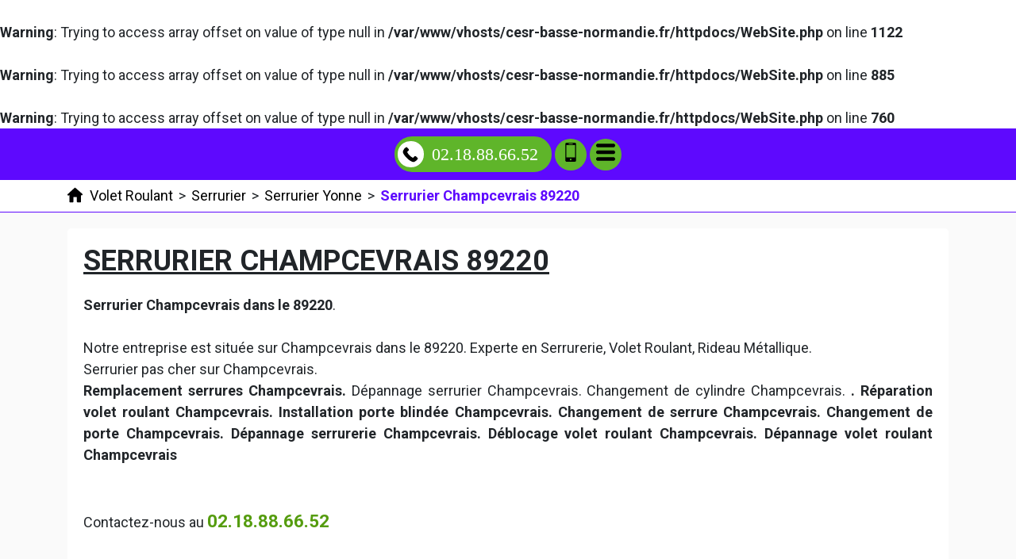

--- FILE ---
content_type: text/html; charset=UTF-8
request_url: http://www.cesr-basse-normandie.fr/serrurier/89-yonne/89220-champcevrais
body_size: 72460
content:
<!DOCTYPE html> <html lang = "fr" xmlns="http://www.w3.org/1999/xhtml" prefix="og: http://ogp.me/ns#"> <head> <meta name="viewport" content="width=device-width, initial-scale=1"/> <meta name="theme-color" content="#4285f4"/> <meta charset="utf-8"/> <meta http-equiv="X-UA-Compatible" content="IE=edge"/> <!--[if lt IE 9]>
<script src="https://html5shiv.googlecode.com/svn/trunk/html5.js"></script>
<![endif]--> <meta name="apple-mobile-web-app-capable" content="yes"/> <meta property="place:location:longitude" content="2.96667"/> <meta property="place:location:latitude" content="47.75"/> <meta property="og:description" content="Serrurier Champcevrais"/> <meta property="og:locale" content="fr_FR"/> <meta property="og:site_name" content="Serrurier Volet Roulant"/> <meta property="og:title" content="Serrurier Champcevrais 89220"/> <meta property="business:contact_data:street_address" content="Rue de l'Horloge"/> <meta property="business:contact_data:country_name" content="France"/> <meta property="business:contact_data:locality" content="Champcevrais"/> <meta property="og:type" content="business.business"/> <meta property="business:contact_data:postal_code" content="89220"/> <link href="https://maxcdn.bootstrapcdn.com/bootstrap/4.1.3/css/bootstrap.min.css" rel="stylesheet" type="text/css"/> <link rel="image_src" href="http://www.cesr-basse-normandie.fr/images/serrurier-champcevrais-89220.jpg"/> <meta name="author" content="Remy Lemarchand"/> <meta name="twitter:card" content="summary"/> <meta name="twitter:url" content="http://www.cesr-basse-normandie.fr/serrurier/89-yonne/89220-champcevrais"/> <meta name="twitter:site" content="Serrurier Volet Roulant"/> <meta name="twitter:title" content="Serrurier Champcevrais 89220"/> <meta name="twitter:description" content="Serrurier Champcevrais"/> <meta name="google-site-verification" content="rZ1_0vlmXY5b1zRn5aJxz2UdE26yLcSZ4xdjre0E5Rc"/> <title>Serrurier Champcevrais 89220. Tél : 02.18.88.66.52</title> <link rel="preconnect" href="https://fonts.googleapis.com"/> <link rel="preconnect" href="https://maps.googleapis.com"/> <link rel="preconnect" href="https://maps.gstatic.com"/> <script type="text/javascript">/*<![CDATA[*/function clickIE4(){if(event.button==2){return false;}}
function clickNS4(e){if(document.layers||document.getElementById&&!document.all){if(e.which==2||e.which==3){return false;}}}
if(document.layers){document.captureEvents(Event.MOUSEDOWN);document.onmousedown=clickNS4;}else if(document.all&&!document.getElementById){document.onmousedown=clickIE4;}
document.oncontextmenu=new Function("return false")/*]]>*/</script><link rel="image_src" href="videos/serrurier-champcevrais-89220.m4v"/> <link href="https://fonts.googleapis.com/css?family=Roboto:400,700" rel="stylesheet" type="text/css"/> <link href="http://www.cesr-basse-normandie.fr/layout.css" rel="stylesheet" type="text/css"/> <link href="https://unpkg.com/leaflet@1.3.4/dist/leaflet.css" rel="stylesheet" type="text/css"/> <meta name="geo.placename" content="Champcevrais"/> <meta name="geo.position" content="47.75;2.96667"/> <meta name="geo.region" content="FR-89"/> <meta name="ICBM" content="47.75, 2.96667"/> <meta name="description" content="Serrurier Champcevrais"/> </head> <body> <br/> <b>Warning</b>: Trying to access array offset on value of type null in <b>/var/www/vhosts/cesr-basse-normandie.fr/httpdocs/WebSite.php</b> on line <b>1122</b><br/> <br/> <b>Warning</b>: Trying to access array offset on value of type null in <b>/var/www/vhosts/cesr-basse-normandie.fr/httpdocs/WebSite.php</b> on line <b>885</b><br/> <br/> <b>Warning</b>: Trying to access array offset on value of type null in <b>/var/www/vhosts/cesr-basse-normandie.fr/httpdocs/WebSite.php</b> on line <b>760</b><br/> <header> <nav role="navigation" class = "row"> <div id = "menu_text">MENU</div> <a href = "#" id = "close_menu" aria-label="Fermer"><svg class = "icon-svg icon-remove"><use xmlns:xlink="http://www.w3.org/1999/xlink" xlink:href="http://www.cesr-basse-normandie.fr/images/icons.svg#remove"></use></svg></a> <ul> <li class = ""><a class = "active" href="http://www.cesr-basse-normandie.fr/">Volet Roulant</a></li> <li class = "has_children"><a href="http://www.cesr-basse-normandie.fr/reparation-volet-roulant">Reparation Volet Roulant</a><ul> <li class = "has_children"><a href="http://www.cesr-basse-normandie.fr/reparation-volet-roulant/80-somme">Reparation Volet Roulant Somme</a><ul> <li class = ""><a href="http://www.cesr-basse-normandie.fr/reparation-volet-roulant/80-somme/80870-moyenneville">Reparation Volet Roulant Moyenneville 80870</a></li> <li class = ""><a href="http://www.cesr-basse-normandie.fr/reparation-volet-roulant/80-somme/80200-bussu">Reparation Volet Roulant Bussu 80200</a></li> <li class = ""><a href="http://www.cesr-basse-normandie.fr/reparation-volet-roulant/80-somme/80240-marquaix">Reparation Volet Roulant Marquaix 80240</a></li> <li class = ""><a href="http://www.cesr-basse-normandie.fr/reparation-volet-roulant/80-somme/80310-crouy-saint-pierre">Reparation Volet Roulant Crouy Saint Pierre 80310</a></li> <li class = ""><a href="http://www.cesr-basse-normandie.fr/reparation-volet-roulant/80-somme/80370-beaumetz">Reparation Volet Roulant Beaumetz 80370</a></li> <li class = ""><a href="http://www.cesr-basse-normandie.fr/reparation-volet-roulant/80-somme/80640-mericourt-en-vimeu">Reparation Volet Roulant Méricourt en Vimeu 80640</a></li> <li class = ""><a href="http://www.cesr-basse-normandie.fr/reparation-volet-roulant/80-somme/80240-templeux-le-guerard">Reparation Volet Roulant Templeux le Guérard 80240</a></li> <li class = ""><a href="http://www.cesr-basse-normandie.fr/reparation-volet-roulant/80-somme/80110-mailly-raineval">Reparation Volet Roulant Mailly Raineval 80110</a></li> <li class = ""><a href="http://www.cesr-basse-normandie.fr/reparation-volet-roulant/80-somme/80290-famechon">Reparation Volet Roulant Famechon 80290</a></li> <li class = ""><a href="http://www.cesr-basse-normandie.fr/reparation-volet-roulant/80-somme/80150-canchy">Reparation Volet Roulant Canchy 80150</a></li> <li class = ""><a href="http://www.cesr-basse-normandie.fr/reparation-volet-roulant/80-somme/80140-fontaine-le-sec">Reparation Volet Roulant Fontaine le Sec 80140</a></li> <li class = ""><a href="http://www.cesr-basse-normandie.fr/reparation-volet-roulant/80-somme/80113-mericourt-l-abbe">Reparation Volet Roulant Méricourt l'Abbé 80113</a></li> <li class = ""><a href="http://www.cesr-basse-normandie.fr/reparation-volet-roulant/80-somme/80600-mezerolles">Reparation Volet Roulant Mézerolles 80600</a></li> <li class = ""><a href="http://www.cesr-basse-normandie.fr/reparation-volet-roulant/80-somme/80560-bus-les-artois">Reparation Volet Roulant Bus lès Artois 80560</a></li> <li class = ""><a href="http://www.cesr-basse-normandie.fr/reparation-volet-roulant/80-somme/80260-villers-bocage">Reparation Volet Roulant Villers Bocage 80260</a></li> <li class = ""><a href="http://www.cesr-basse-normandie.fr/reparation-volet-roulant/80-somme/80700-gruny">Reparation Volet Roulant Gruny 80700</a></li> <li class = ""><a href="http://www.cesr-basse-normandie.fr/reparation-volet-roulant/80-somme/80700-balatre">Reparation Volet Roulant Balâtre 80700</a></li> <li class = ""><a href="http://www.cesr-basse-normandie.fr/reparation-volet-roulant/80-somme/80500-warsy">Reparation Volet Roulant Warsy 80500</a></li> <li class = ""><a href="http://www.cesr-basse-normandie.fr/reparation-volet-roulant/80-somme/80620-vauchelles-les-domart">Reparation Volet Roulant Vauchelles lès Domart 80620</a></li> <li class = ""><a href="http://www.cesr-basse-normandie.fr/reparation-volet-roulant/80-somme/80110-mezieres-en-santerre">Reparation Volet Roulant Mézières en Santerre 80110</a></li> <li class = ""><a href="http://www.cesr-basse-normandie.fr/reparation-volet-roulant/80-somme/80150-fontaine-sur-maye">Reparation Volet Roulant Fontaine sur Maye 80150</a></li> <li class = ""><a href="http://www.cesr-basse-normandie.fr/reparation-volet-roulant/80-somme/80110-morisel">Reparation Volet Roulant Morisel 80110</a></li> <li class = ""><a href="http://www.cesr-basse-normandie.fr/reparation-volet-roulant/80-somme/80150-vironchaux">Reparation Volet Roulant Vironchaux 80150</a></li> <li class = ""><a href="http://www.cesr-basse-normandie.fr/reparation-volet-roulant/80-somme/80400-croix-moligneaux">Reparation Volet Roulant Croix Moligneaux 80400</a></li> <li class = ""><a href="http://www.cesr-basse-normandie.fr/reparation-volet-roulant/80-somme/80200-biaches">Reparation Volet Roulant Biaches 80200</a></li> <li class = ""><a href="http://www.cesr-basse-normandie.fr/reparation-volet-roulant/80-somme/80720-ignaucourt">Reparation Volet Roulant Ignaucourt 80720</a></li> <li class = ""><a href="http://www.cesr-basse-normandie.fr/reparation-volet-roulant/80-somme/80140-saint-maulvis">Reparation Volet Roulant Saint Maulvis 80140</a></li> <li class = ""><a href="http://www.cesr-basse-normandie.fr/reparation-volet-roulant/80-somme/80120-bernay-en-ponthieu">Reparation Volet Roulant Bernay en Ponthieu 80120</a></li> <li class = ""><a href="http://www.cesr-basse-normandie.fr/reparation-volet-roulant/80-somme/80710-quevauvillers">Reparation Volet Roulant Quevauvillers 80710</a></li> <li class = ""><a href="http://www.cesr-basse-normandie.fr/reparation-volet-roulant/80-somme/80400-hombleux">Reparation Volet Roulant Hombleux 80400</a></li> <li class = ""><a href="http://www.cesr-basse-normandie.fr/reparation-volet-roulant/80-somme/80800-vecquemont">Reparation Volet Roulant Vecquemont 80800</a></li> <li class = ""><a href="http://www.cesr-basse-normandie.fr/reparation-volet-roulant/80-somme/80135-maison-roland">Reparation Volet Roulant Maison Roland 80135</a></li> <li class = ""><a href="http://www.cesr-basse-normandie.fr/reparation-volet-roulant/80-somme/80800-le-hamel">Reparation Volet Roulant Le Hamel 80800</a></li> <li class = ""><a href="http://www.cesr-basse-normandie.fr/reparation-volet-roulant/80-somme/80620-berneuil">Reparation Volet Roulant Berneuil 80620</a></li> <li class = ""><a href="http://www.cesr-basse-normandie.fr/reparation-volet-roulant/80-somme/80540-clairy-saulchoix">Reparation Volet Roulant Clairy Saulchoix 80540</a></li> <li class = ""><a href="http://www.cesr-basse-normandie.fr/reparation-volet-roulant/80-somme/80230-vaudricourt">Reparation Volet Roulant Vaudricourt 80230</a></li> <li class = ""><a href="http://www.cesr-basse-normandie.fr/reparation-volet-roulant/80-somme/80140-avesnes-chaussoy">Reparation Volet Roulant Avesnes Chaussoy 80140</a></li> <li class = ""><a href="http://www.cesr-basse-normandie.fr/reparation-volet-roulant/80-somme/80270-tailly">Reparation Volet Roulant Tailly 80270</a></li> <li class = ""><a href="http://www.cesr-basse-normandie.fr/reparation-volet-roulant/80-somme/80600-barly">Reparation Volet Roulant Barly 80600</a></li> <li class = ""><a href="http://www.cesr-basse-normandie.fr/reparation-volet-roulant/80-somme/80210-franleu">Reparation Volet Roulant Franleu 80210</a></li> <li class = ""><a href="http://www.cesr-basse-normandie.fr/reparation-volet-roulant/80-somme/80240-bernes">Reparation Volet Roulant Bernes 80240</a></li> <li class = ""><a href="http://www.cesr-basse-normandie.fr/reparation-volet-roulant/80-somme/80150-froyelles">Reparation Volet Roulant Froyelles 80150</a></li> <li class = ""><a href="http://www.cesr-basse-normandie.fr/reparation-volet-roulant/80-somme/80620-lanches-saint-hilaire">Reparation Volet Roulant Lanches Saint Hilaire 80620</a></li> <li class = ""><a href="http://www.cesr-basse-normandie.fr/reparation-volet-roulant/80-somme/80300-englebelmer">Reparation Volet Roulant Englebelmer 80300</a></li> <li class = ""><a href="http://www.cesr-basse-normandie.fr/reparation-volet-roulant/80-somme/80600-doullens">Reparation Volet Roulant Doullens 80600</a></li> <li class = ""><a href="http://www.cesr-basse-normandie.fr/reparation-volet-roulant/80-somme/80132-miannay">Reparation Volet Roulant Miannay 80132</a></li> <li class = ""><a href="http://www.cesr-basse-normandie.fr/reparation-volet-roulant/80-somme/80140-aumatre">Reparation Volet Roulant Aumâtre 80140</a></li> <li class = ""><a href="http://www.cesr-basse-normandie.fr/reparation-volet-roulant/80-somme/80132-vauchelles-les-quesnoy">Reparation Volet Roulant Vauchelles les Quesnoy 80132</a></li> <li class = ""><a href="http://www.cesr-basse-normandie.fr/reparation-volet-roulant/80-somme/80560-marieux">Reparation Volet Roulant Marieux 80560</a></li> <li class = ""><a href="http://www.cesr-basse-normandie.fr/reparation-volet-roulant/80-somme/80420-flixecourt">Reparation Volet Roulant Flixecourt 80420</a></li> <li class = ""><a href="http://www.cesr-basse-normandie.fr/reparation-volet-roulant/80-somme/80600-lucheux">Reparation Volet Roulant Lucheux 80600</a></li> <li class = ""><a href="http://www.cesr-basse-normandie.fr/reparation-volet-roulant/80-somme/80300-courcelette">Reparation Volet Roulant Courcelette 80300</a></li> <li class = ""><a href="http://www.cesr-basse-normandie.fr/reparation-volet-roulant/80-somme/80160-nampty">Reparation Volet Roulant Nampty 80160</a></li> <li class = ""><a href="http://www.cesr-basse-normandie.fr/reparation-volet-roulant/80-somme/80360-maurepas">Reparation Volet Roulant Maurepas 80360</a></li> <li class = ""><a href="http://www.cesr-basse-normandie.fr/reparation-volet-roulant/80-somme/80580-eaucourt-sur-somme">Reparation Volet Roulant Eaucourt sur Somme 80580</a></li> <li class = ""><a href="http://www.cesr-basse-normandie.fr/reparation-volet-roulant/80-somme/80260-naours">Reparation Volet Roulant Naours 80260</a></li> <li class = ""><a href="http://www.cesr-basse-normandie.fr/reparation-volet-roulant/80-somme/80260-behencourt">Reparation Volet Roulant Béhencourt 80260</a></li> <li class = ""><a href="http://www.cesr-basse-normandie.fr/reparation-volet-roulant/80-somme/80135-saint-riquier">Reparation Volet Roulant Saint Riquier 80135</a></li> <li class = ""><a href="http://www.cesr-basse-normandie.fr/reparation-volet-roulant/80-somme/80250-louvrechy">Reparation Volet Roulant Louvrechy 80250</a></li> <li class = ""><a href="http://www.cesr-basse-normandie.fr/reparation-volet-roulant/80-somme/80560-forceville">Reparation Volet Roulant Forceville 80560</a></li> <li class = ""><a href="http://www.cesr-basse-normandie.fr/reparation-volet-roulant/80-somme/80120-quend">Reparation Volet Roulant Quend 80120</a></li> <li class = ""><a href="http://www.cesr-basse-normandie.fr/reparation-volet-roulant/80-somme/80640-aumont">Reparation Volet Roulant Aumont 80640</a></li> <li class = ""><a href="http://www.cesr-basse-normandie.fr/reparation-volet-roulant/80-somme/80260-saint-gratien">Reparation Volet Roulant Saint Gratien 80260</a></li> <li class = ""><a href="http://www.cesr-basse-normandie.fr/reparation-volet-roulant/80-somme/80140-oisemont">Reparation Volet Roulant Oisemont 80140</a></li> <li class = ""><a href="http://www.cesr-basse-normandie.fr/reparation-volet-roulant/80-somme/80132-port-le-grand">Reparation Volet Roulant Port le Grand 80132</a></li> <li class = ""><a href="http://www.cesr-basse-normandie.fr/reparation-volet-roulant/80-somme/80150-boufflers">Reparation Volet Roulant Boufflers 80150</a></li> <li class = ""><a href="http://www.cesr-basse-normandie.fr/reparation-volet-roulant/80-somme/80590-bettembos">Reparation Volet Roulant Bettembos 80590</a></li> <li class = ""><a href="http://www.cesr-basse-normandie.fr/reparation-volet-roulant/80-somme/80240-lieramont">Reparation Volet Roulant Liéramont 80240</a></li> <li class = ""><a href="http://www.cesr-basse-normandie.fr/reparation-volet-roulant/80-somme/80310-cavillon">Reparation Volet Roulant Cavillon 80310</a></li> <li class = ""><a href="http://www.cesr-basse-normandie.fr/reparation-volet-roulant/80-somme/80300-fricourt">Reparation Volet Roulant Fricourt 80300</a></li> <li class = ""><a href="http://www.cesr-basse-normandie.fr/reparation-volet-roulant/80-somme/80250-malpart">Reparation Volet Roulant Malpart 80250</a></li> <li class = ""><a href="http://www.cesr-basse-normandie.fr/reparation-volet-roulant/80-somme/80800-vaux-sur-somme">Reparation Volet Roulant Vaux sur Somme 80800</a></li> <li class = ""><a href="http://www.cesr-basse-normandie.fr/reparation-volet-roulant/80-somme/80460-woignarue">Reparation Volet Roulant Woignarue 80460</a></li> <li class = ""><a href="http://www.cesr-basse-normandie.fr/reparation-volet-roulant/80-somme/80260-rainneville">Reparation Volet Roulant Rainneville 80260</a></li> <li class = ""><a href="http://www.cesr-basse-normandie.fr/reparation-volet-roulant/80-somme/80690-mouflers">Reparation Volet Roulant Mouflers 80690</a></li> <li class = ""><a href="http://www.cesr-basse-normandie.fr/reparation-volet-roulant/80-somme/80200-cartigny">Reparation Volet Roulant Cartigny 80200</a></li> <li class = ""><a href="http://www.cesr-basse-normandie.fr/reparation-volet-roulant/80-somme/80290-equennes-eramecourt">Reparation Volet Roulant Équennes Éramecourt 80290</a></li> <li class = ""><a href="http://www.cesr-basse-normandie.fr/reparation-volet-roulant/80-somme/80800-cerisy">Reparation Volet Roulant Cerisy 80800</a></li> <li class = ""><a href="http://www.cesr-basse-normandie.fr/reparation-volet-roulant/80-somme/80260-montigny-sur-l-hallue">Reparation Volet Roulant Montigny sur l'Hallue 80260</a></li> <li class = ""><a href="http://www.cesr-basse-normandie.fr/reparation-volet-roulant/80-somme/80320-lihons">Reparation Volet Roulant Lihons 80320</a></li> <li class = ""><a href="http://www.cesr-basse-normandie.fr/reparation-volet-roulant/80-somme/80530-allenay">Reparation Volet Roulant Allenay 80530</a></li> <li class = ""><a href="http://www.cesr-basse-normandie.fr/reparation-volet-roulant/80-somme/80720-cayeux-en-santerre">Reparation Volet Roulant Cayeux en Santerre 80720</a></li> <li class = ""><a href="http://www.cesr-basse-normandie.fr/reparation-volet-roulant/80-somme/80560-harponville">Reparation Volet Roulant Harponville 80560</a></li> <li class = ""><a href="http://www.cesr-basse-normandie.fr/reparation-volet-roulant/80-somme/80190-rouy-le-petit">Reparation Volet Roulant Rouy le Petit 80190</a></li> <li class = ""><a href="http://www.cesr-basse-normandie.fr/reparation-volet-roulant/80-somme/80160-fleury">Reparation Volet Roulant Fleury 80160</a></li> <li class = ""><a href="http://www.cesr-basse-normandie.fr/reparation-volet-roulant/80-somme/80250-guyencourt-sur-noye">Reparation Volet Roulant Guyencourt sur Noye 80250</a></li> <li class = ""><a href="http://www.cesr-basse-normandie.fr/reparation-volet-roulant/80-somme/80310-bourdon">Reparation Volet Roulant Bourdon 80310</a></li> <li class = ""><a href="http://www.cesr-basse-normandie.fr/reparation-volet-roulant/80-somme/80160-tilloy-les-conty">Reparation Volet Roulant Tilloy lès Conty 80160</a></li> <li class = ""><a href="http://www.cesr-basse-normandie.fr/reparation-volet-roulant/80-somme/80220-frettemeule">Reparation Volet Roulant Frettemeule 80220</a></li> <li class = ""><a href="http://www.cesr-basse-normandie.fr/reparation-volet-roulant/80-somme/80270-allery">Reparation Volet Roulant Allery 80270</a></li> <li class = ""><a href="http://www.cesr-basse-normandie.fr/reparation-volet-roulant/80-somme/80120-argoules">Reparation Volet Roulant Argoules 80120</a></li> <li class = ""><a href="http://www.cesr-basse-normandie.fr/reparation-volet-roulant/80-somme/80700-champien">Reparation Volet Roulant Champien 80700</a></li> <li class = ""><a href="http://www.cesr-basse-normandie.fr/reparation-volet-roulant/80-somme/80250-folleville">Reparation Volet Roulant Folleville 80250</a></li> <li class = ""><a href="http://www.cesr-basse-normandie.fr/reparation-volet-roulant/80-somme/80500-contoire">Reparation Volet Roulant Contoire 80500</a></li> <li class = ""><a href="http://www.cesr-basse-normandie.fr/reparation-volet-roulant/80-somme/80150-le-boisle">Reparation Volet Roulant Le Boisle 80150</a></li> <li class = ""><a href="http://www.cesr-basse-normandie.fr/reparation-volet-roulant/80-somme/80110-sauvillers-mongival">Reparation Volet Roulant Sauvillers Mongival 80110</a></li> <li class = ""><a href="http://www.cesr-basse-normandie.fr/reparation-volet-roulant/80-somme/80290-namps-maisnil">Reparation Volet Roulant Namps Maisnil 80290</a></li> <li class = ""><a href="http://www.cesr-basse-normandie.fr/reparation-volet-roulant/80-somme/80160-sentelie">Reparation Volet Roulant Sentelie 80160</a></li> <li class = ""><a href="http://www.cesr-basse-normandie.fr/reparation-volet-roulant/80-somme/80110-thezy-glimont">Reparation Volet Roulant Thézy Glimont 80110</a></li> <li class = ""><a href="http://www.cesr-basse-normandie.fr/reparation-volet-roulant/80-somme/80140-framicourt">Reparation Volet Roulant Framicourt 80140</a></li> <li class = ""><a href="http://www.cesr-basse-normandie.fr/reparation-volet-roulant/80-somme/80120-dominois">Reparation Volet Roulant Dominois 80120</a></li> <li class = ""><a href="http://www.cesr-basse-normandie.fr/reparation-volet-roulant/80-somme/80440-blangy-tronville">Reparation Volet Roulant Blangy Tronville 80440</a></li> <li class = ""><a href="http://www.cesr-basse-normandie.fr/reparation-volet-roulant/80-somme/80135-millencourt-en-ponthieu">Reparation Volet Roulant Millencourt en Ponthieu 80135</a></li> <li class = ""><a href="http://www.cesr-basse-normandie.fr/reparation-volet-roulant/80-somme/80340-bray-sur-somme">Reparation Volet Roulant Bray sur Somme 80340</a></li> <li class = ""><a href="http://www.cesr-basse-normandie.fr/reparation-volet-roulant/80-somme/80230-lancheres">Reparation Volet Roulant Lanchères 80230</a></li> <li class = ""><a href="http://www.cesr-basse-normandie.fr/reparation-volet-roulant/80-somme/80300-bouzincourt">Reparation Volet Roulant Bouzincourt 80300</a></li> <li class = ""><a href="http://www.cesr-basse-normandie.fr/reparation-volet-roulant/80-somme/80320-hallu">Reparation Volet Roulant Hallu 80320</a></li> <li class = ""><a href="http://www.cesr-basse-normandie.fr/reparation-volet-roulant/80-somme/80300-bazentin">Reparation Volet Roulant Bazentin 80300</a></li> <li class = ""><a href="http://www.cesr-basse-normandie.fr/reparation-volet-roulant/80-somme/80480-bacouel-sur-selle">Reparation Volet Roulant Bacouel sur Selle 80480</a></li> <li class = ""><a href="http://www.cesr-basse-normandie.fr/reparation-volet-roulant/80-somme/80170-guillaucourt">Reparation Volet Roulant Guillaucourt 80170</a></li> <li class = ""><a href="http://www.cesr-basse-normandie.fr/reparation-volet-roulant/80-somme/80700-tilloloy">Reparation Volet Roulant Tilloloy 80700</a></li> <li class = ""><a href="http://www.cesr-basse-normandie.fr/reparation-volet-roulant/80-somme/80120-vron">Reparation Volet Roulant Vron 80120</a></li> <li class = ""><a href="http://www.cesr-basse-normandie.fr/reparation-volet-roulant/80-somme/80600-hem-hardinval">Reparation Volet Roulant Hem Hardinval 80600</a></li> <li class = ""><a href="http://www.cesr-basse-normandie.fr/reparation-volet-roulant/80-somme/80200-cizancourt">Reparation Volet Roulant Cizancourt 80200</a></li> <li class = ""><a href="http://www.cesr-basse-normandie.fr/reparation-volet-roulant/80-somme/80430-inval-boiron">Reparation Volet Roulant Inval Boiron 80430</a></li> <li class = ""><a href="http://www.cesr-basse-normandie.fr/reparation-volet-roulant/80-somme/80230-boismont">Reparation Volet Roulant Boismont 80230</a></li> <li class = ""><a href="http://www.cesr-basse-normandie.fr/reparation-volet-roulant/80-somme/80320-chaulnes">Reparation Volet Roulant Chaulnes 80320</a></li> <li class = ""><a href="http://www.cesr-basse-normandie.fr/reparation-volet-roulant/80-somme/80200-monchy-lagache">Reparation Volet Roulant Monchy Lagache 80200</a></li> <li class = ""><a href="http://www.cesr-basse-normandie.fr/reparation-volet-roulant/80-somme/80140-saint-maxent">Reparation Volet Roulant Saint Maxent 80140</a></li> <li class = ""><a href="http://www.cesr-basse-normandie.fr/reparation-volet-roulant/80-somme/80132-neufmoulin">Reparation Volet Roulant Neufmoulin 80132</a></li> <li class = ""><a href="http://www.cesr-basse-normandie.fr/reparation-volet-roulant/80-somme/80700-villers-les-roye">Reparation Volet Roulant Villers lès Roye 80700</a></li> <li class = ""><a href="http://www.cesr-basse-normandie.fr/reparation-volet-roulant/80-somme/80820-arrest">Reparation Volet Roulant Arrest 80820</a></li> <li class = ""><a href="http://www.cesr-basse-normandie.fr/reparation-volet-roulant/80-somme/80260-herissart">Reparation Volet Roulant Hérissart 80260</a></li> <li class = ""><a href="http://www.cesr-basse-normandie.fr/reparation-volet-roulant/80-somme/80670-halloy-les-pernois">Reparation Volet Roulant Halloy lès Pernois 80670</a></li> <li class = ""><a href="http://www.cesr-basse-normandie.fr/reparation-volet-roulant/80-somme/80360-guillemont">Reparation Volet Roulant Guillemont 80360</a></li> <li class = ""><a href="http://www.cesr-basse-normandie.fr/reparation-volet-roulant/80-somme/80370-bealcourt">Reparation Volet Roulant Béalcourt 80370</a></li> <li class = ""><a href="http://www.cesr-basse-normandie.fr/reparation-volet-roulant/80-somme/80600-bouquemaison">Reparation Volet Roulant Bouquemaison 80600</a></li> <li class = ""><a href="http://www.cesr-basse-normandie.fr/reparation-volet-roulant/80-somme/80132-bellancourt">Reparation Volet Roulant Bellancourt 80132</a></li> <li class = ""><a href="http://www.cesr-basse-normandie.fr/reparation-volet-roulant/80-somme/80700-fonches-fonchette">Reparation Volet Roulant Fonches Fonchette 80700</a></li> <li class = ""><a href="http://www.cesr-basse-normandie.fr/reparation-volet-roulant/80-somme/80210-ercourt">Reparation Volet Roulant Ercourt 80210</a></li> <li class = ""><a href="http://www.cesr-basse-normandie.fr/reparation-volet-roulant/80-somme/80160-rogy">Reparation Volet Roulant Rogy 80160</a></li> <li class = ""><a href="http://www.cesr-basse-normandie.fr/reparation-volet-roulant/80-somme/80150-noyelles-en-chaussee">Reparation Volet Roulant Noyelles en Chaussée 80150</a></li> <li class = ""><a href="http://www.cesr-basse-normandie.fr/reparation-volet-roulant/80-somme/80370-gorges">Reparation Volet Roulant Gorges 80370</a></li> <li class = ""><a href="http://www.cesr-basse-normandie.fr/reparation-volet-roulant/80-somme/80360-sailly-saillisel">Reparation Volet Roulant Sailly Saillisel 80360</a></li> <li class = ""><a href="http://www.cesr-basse-normandie.fr/reparation-volet-roulant/80-somme/80590-morvillers-saint-saturnin">Reparation Volet Roulant Morvillers Saint Saturnin 80590</a></li> <li class = ""><a href="http://www.cesr-basse-normandie.fr/reparation-volet-roulant/80-somme/80300-senlis-le-sec">Reparation Volet Roulant Senlis le Sec 80300</a></li> <li class = ""><a href="http://www.cesr-basse-normandie.fr/reparation-volet-roulant/80-somme/80600-outrebois">Reparation Volet Roulant Outrebois 80600</a></li> <li class = ""><a href="http://www.cesr-basse-normandie.fr/reparation-volet-roulant/80-somme/80300-ville-sur-ancre">Reparation Volet Roulant Ville sur Ancre 80300</a></li> <li class = ""><a href="http://www.cesr-basse-normandie.fr/reparation-volet-roulant/80-somme/80310-saint-vaast-en-chaussee">Reparation Volet Roulant Saint Vaast en Chaussée 80310</a></li> <li class = ""><a href="http://www.cesr-basse-normandie.fr/reparation-volet-roulant/80-somme/80580-bray-les-mareuil">Reparation Volet Roulant Bray lès Mareuil 80580</a></li> <li class = ""><a href="http://www.cesr-basse-normandie.fr/reparation-volet-roulant/80-somme/80150-yvrench">Reparation Volet Roulant Yvrench 80150</a></li> <li class = ""><a href="http://www.cesr-basse-normandie.fr/reparation-volet-roulant/80-somme/80340-chuignolles">Reparation Volet Roulant Chuignolles 80340</a></li> <li class = ""><a href="http://www.cesr-basse-normandie.fr/reparation-volet-roulant/80-somme/80560-louvencourt">Reparation Volet Roulant Louvencourt 80560</a></li> <li class = ""><a href="http://www.cesr-basse-normandie.fr/reparation-volet-roulant/80-somme/80600-brevillers">Reparation Volet Roulant Brévillers 80600</a></li> <li class = ""><a href="http://www.cesr-basse-normandie.fr/reparation-volet-roulant/80-somme/80300-treux">Reparation Volet Roulant Treux 80300</a></li> <li class = ""><a href="http://www.cesr-basse-normandie.fr/reparation-volet-roulant/80-somme/80680-grattepanche">Reparation Volet Roulant Grattepanche 80680</a></li> <li class = ""><a href="http://www.cesr-basse-normandie.fr/reparation-volet-roulant/80-somme/80200-peronne">Reparation Volet Roulant Péronne 80200</a></li> <li class = ""><a href="http://www.cesr-basse-normandie.fr/reparation-volet-roulant/80-somme/80260-montonvillers">Reparation Volet Roulant Montonvillers 80260</a></li> <li class = ""><a href="http://www.cesr-basse-normandie.fr/reparation-volet-roulant/80-somme/80240-hervilly">Reparation Volet Roulant Hervilly 80240</a></li> <li class = ""><a href="http://www.cesr-basse-normandie.fr/reparation-volet-roulant/80-somme/80320-pertain">Reparation Volet Roulant Pertain 80320</a></li> <li class = ""><a href="http://www.cesr-basse-normandie.fr/reparation-volet-roulant/80-somme/80600-autheux">Reparation Volet Roulant Autheux 80600</a></li> <li class = ""><a href="http://www.cesr-basse-normandie.fr/reparation-volet-roulant/80-somme/80720-marcelcave">Reparation Volet Roulant Marcelcave 80720</a></li> <li class = ""><a href="http://www.cesr-basse-normandie.fr/reparation-volet-roulant/80-somme/80800-daours">Reparation Volet Roulant Daours 80800</a></li> <li class = ""><a href="http://www.cesr-basse-normandie.fr/reparation-volet-roulant/80-somme/80490-limeux">Reparation Volet Roulant Limeux 80490</a></li> <li class = ""><a href="http://www.cesr-basse-normandie.fr/reparation-volet-roulant/80-somme/80829-y">Reparation Volet Roulant Y 80829</a></li> <li class = ""><a href="http://www.cesr-basse-normandie.fr/reparation-volet-roulant/80-somme/80260-cardonnette">Reparation Volet Roulant Cardonnette 80260</a></li> <li class = ""><a href="http://www.cesr-basse-normandie.fr/reparation-volet-roulant/80-somme/80160-bosquel">Reparation Volet Roulant Bosquel 80160</a></li> <li class = ""><a href="http://www.cesr-basse-normandie.fr/reparation-volet-roulant/80-somme/80430-beaucamps-le-jeune">Reparation Volet Roulant Beaucamps le Jeune 80430</a></li> <li class = ""><a href="http://www.cesr-basse-normandie.fr/reparation-volet-roulant/80-somme/80460-ault">Reparation Volet Roulant Ault 80460</a></li> <li class = ""><a href="http://www.cesr-basse-normandie.fr/reparation-volet-roulant/80-somme/80140-biencourt">Reparation Volet Roulant Biencourt 80140</a></li> <li class = ""><a href="http://www.cesr-basse-normandie.fr/reparation-volet-roulant/80-somme/80130-friville-escarbotin">Reparation Volet Roulant Friville Escarbotin 80130</a></li> <li class = ""><a href="http://www.cesr-basse-normandie.fr/reparation-volet-roulant/80-somme/80370-bernaville">Reparation Volet Roulant Bernaville 80370</a></li> <li class = ""><a href="http://www.cesr-basse-normandie.fr/reparation-volet-roulant/80-somme/80300-morlancourt">Reparation Volet Roulant Morlancourt 80300</a></li> <li class = ""><a href="http://www.cesr-basse-normandie.fr/reparation-volet-roulant/80-somme/80400-breuil">Reparation Volet Roulant Breuil 80400</a></li> <li class = ""><a href="http://www.cesr-basse-normandie.fr/reparation-volet-roulant/80-somme/80430-beaucamps-le-vieux">Reparation Volet Roulant Beaucamps le Vieux 80430</a></li> <li class = ""><a href="http://www.cesr-basse-normandie.fr/reparation-volet-roulant/80-somme/80400-buverchy">Reparation Volet Roulant Buverchy 80400</a></li> <li class = ""><a href="http://www.cesr-basse-normandie.fr/reparation-volet-roulant/80-somme/80670-havernas">Reparation Volet Roulant Havernas 80670</a></li> <li class = ""><a href="http://www.cesr-basse-normandie.fr/reparation-volet-roulant/80-somme/80430-neuville-coppegueule">Reparation Volet Roulant Neuville Coppegueule 80430</a></li> <li class = ""><a href="http://www.cesr-basse-normandie.fr/reparation-volet-roulant/80-somme/80480-pont-de-metz">Reparation Volet Roulant Pont de Metz 80480</a></li> <li class = ""><a href="http://www.cesr-basse-normandie.fr/reparation-volet-roulant/80-somme/80540-guignemicourt">Reparation Volet Roulant Guignemicourt 80540</a></li> <li class = ""><a href="http://www.cesr-basse-normandie.fr/reparation-volet-roulant/80-somme/80250-esclainvillers">Reparation Volet Roulant Esclainvillers 80250</a></li> <li class = ""><a href="http://www.cesr-basse-normandie.fr/reparation-volet-roulant/80-somme/80200-soyecourt">Reparation Volet Roulant Soyécourt 80200</a></li> <li class = ""><a href="http://www.cesr-basse-normandie.fr/reparation-volet-roulant/80-somme/80700-grivillers">Reparation Volet Roulant Grivillers 80700</a></li> <li class = ""><a href="http://www.cesr-basse-normandie.fr/reparation-volet-roulant/80-somme/80320-fresnes-mazancourt">Reparation Volet Roulant Fresnes Mazancourt 80320</a></li> <li class = ""><a href="http://www.cesr-basse-normandie.fr/reparation-volet-roulant/80-somme/80320-vermandovillers">Reparation Volet Roulant Vermandovillers 80320</a></li> <li class = ""><a href="http://www.cesr-basse-normandie.fr/reparation-volet-roulant/80-somme/80400-matigny">Reparation Volet Roulant Matigny 80400</a></li> <li class = ""><a href="http://www.cesr-basse-normandie.fr/reparation-volet-roulant/80-somme/80131-framerville-rainecourt">Reparation Volet Roulant Framerville Rainecourt 80131</a></li> <li class = ""><a href="http://www.cesr-basse-normandie.fr/reparation-volet-roulant/80-somme/80120-arry">Reparation Volet Roulant Arry 80120</a></li> <li class = ""><a href="http://www.cesr-basse-normandie.fr/reparation-volet-roulant/80-somme/80260-talmas">Reparation Volet Roulant Talmas 80260</a></li> <li class = ""><a href="http://www.cesr-basse-normandie.fr/reparation-volet-roulant/80-somme/80110-le-plessier-rozainvillers">Reparation Volet Roulant Le Plessier Rozainvillers 80110</a></li> <li class = ""><a href="http://www.cesr-basse-normandie.fr/reparation-volet-roulant/80-somme/80200-athies">Reparation Volet Roulant Athies 80200</a></li> <li class = ""><a href="http://www.cesr-basse-normandie.fr/reparation-volet-roulant/80-somme/80150-forest-l-abbaye">Reparation Volet Roulant Forest l'Abbaye 80150</a></li> <li class = ""><a href="http://www.cesr-basse-normandie.fr/reparation-volet-roulant/80-somme/80700-verpillieres">Reparation Volet Roulant Verpillières 80700</a></li> <li class = ""><a href="http://www.cesr-basse-normandie.fr/reparation-volet-roulant/80-somme/80260-coisy">Reparation Volet Roulant Coisy 80260</a></li> <li class = ""><a href="http://www.cesr-basse-normandie.fr/reparation-volet-roulant/80-somme/80750-fienvillers">Reparation Volet Roulant Fienvillers 80750</a></li> <li class = ""><a href="http://www.cesr-basse-normandie.fr/reparation-volet-roulant/80-somme/80260-rubempre">Reparation Volet Roulant Rubempré 80260</a></li> <li class = ""><a href="http://www.cesr-basse-normandie.fr/reparation-volet-roulant/80-somme/80250-chaussoy-epagny">Reparation Volet Roulant Chaussoy Epagny 80250</a></li> <li class = ""><a href="http://www.cesr-basse-normandie.fr/reparation-volet-roulant/80-somme/80300-ovillers-la-boisselle">Reparation Volet Roulant Ovillers la Boisselle 80300</a></li> <li class = ""><a href="http://www.cesr-basse-normandie.fr/reparation-volet-roulant/80-somme/80210-aigneville">Reparation Volet Roulant Aigneville 80210</a></li> <li class = ""><a href="http://www.cesr-basse-normandie.fr/reparation-volet-roulant/80-somme/80540-saint-aubin-montenoy">Reparation Volet Roulant Saint Aubin Montenoy 80540</a></li> <li class = ""><a href="http://www.cesr-basse-normandie.fr/reparation-volet-roulant/80-somme/80490-hallencourt">Reparation Volet Roulant Hallencourt 80490</a></li> <li class = ""><a href="http://www.cesr-basse-normandie.fr/reparation-volet-roulant/80-somme/80150-domvast">Reparation Volet Roulant Domvast 80150</a></li> <li class = ""><a href="http://www.cesr-basse-normandie.fr/reparation-volet-roulant/80-somme/80500-le-cardonnois">Reparation Volet Roulant Le Cardonnois 80500</a></li> <li class = ""><a href="http://www.cesr-basse-normandie.fr/reparation-volet-roulant/80-somme/80190-bethencourt-sur-somme">Reparation Volet Roulant Béthencourt sur Somme 80190</a></li> <li class = ""><a href="http://www.cesr-basse-normandie.fr/reparation-volet-roulant/80-somme/80830-l-etoile">Reparation Volet Roulant L'Étoile 80830</a></li> <li class = ""><a href="http://www.cesr-basse-normandie.fr/reparation-volet-roulant/80-somme/80190-nesle">Reparation Volet Roulant Nesle 80190</a></li> <li class = ""><a href="http://www.cesr-basse-normandie.fr/reparation-volet-roulant/80-somme/80500-montdidier">Reparation Volet Roulant Montdidier 80500</a></li> <li class = ""><a href="http://www.cesr-basse-normandie.fr/reparation-volet-roulant/80-somme/80610-bettencourt-saint-ouen">Reparation Volet Roulant Bettencourt Saint Ouen 80610</a></li> <li class = ""><a href="http://www.cesr-basse-normandie.fr/reparation-volet-roulant/80-somme/80700-laucourt">Reparation Volet Roulant Laucourt 80700</a></li> <li class = ""><a href="http://www.cesr-basse-normandie.fr/reparation-volet-roulant/80-somme/80510-fontaine-sur-somme">Reparation Volet Roulant Fontaine sur Somme 80510</a></li> <li class = ""><a href="http://www.cesr-basse-normandie.fr/reparation-volet-roulant/80-somme/80310-picquigny">Reparation Volet Roulant Picquigny 80310</a></li> <li class = ""><a href="http://www.cesr-basse-normandie.fr/reparation-volet-roulant/80-somme/80240-tincourt-boucly">Reparation Volet Roulant Tincourt Boucly 80240</a></li> <li class = ""><a href="http://www.cesr-basse-normandie.fr/reparation-volet-roulant/80-somme/80340-eclusier-vaux">Reparation Volet Roulant Éclusier Vaux 80340</a></li> <li class = ""><a href="http://www.cesr-basse-normandie.fr/reparation-volet-roulant/80-somme/80930-ercheu">Reparation Volet Roulant Ercheu 80930</a></li> <li class = ""><a href="http://www.cesr-basse-normandie.fr/reparation-volet-roulant/80-somme/80115-querrieu">Reparation Volet Roulant Querrieu 80115</a></li> <li class = ""><a href="http://www.cesr-basse-normandie.fr/reparation-volet-roulant/80-somme/80400-grecourt">Reparation Volet Roulant Grécourt 80400</a></li> <li class = ""><a href="http://www.cesr-basse-normandie.fr/reparation-volet-roulant/80-somme/80270-heucourt-croquoison">Reparation Volet Roulant Heucourt Croquoison 80270</a></li> <li class = ""><a href="http://www.cesr-basse-normandie.fr/reparation-volet-roulant/80-somme/80220-gamaches">Reparation Volet Roulant Gamaches 80220</a></li> <li class = ""><a href="http://www.cesr-basse-normandie.fr/reparation-volet-roulant/80-somme/80320-omiecourt">Reparation Volet Roulant Omiécourt 80320</a></li> <li class = ""><a href="http://www.cesr-basse-normandie.fr/reparation-volet-roulant/80-somme/80160-brassy">Reparation Volet Roulant Brassy 80160</a></li> <li class = ""><a href="http://www.cesr-basse-normandie.fr/reparation-volet-roulant/80-somme/80340-herleville">Reparation Volet Roulant Herleville 80340</a></li> <li class = ""><a href="http://www.cesr-basse-normandie.fr/reparation-volet-roulant/80-somme/80131-harbonnieres">Reparation Volet Roulant Harbonnières 80131</a></li> <li class = ""><a href="http://www.cesr-basse-normandie.fr/reparation-volet-roulant/80-somme/80700-roye">Reparation Volet Roulant Roye 80700</a></li> <li class = ""><a href="http://www.cesr-basse-normandie.fr/reparation-volet-roulant/80-somme/80160-courcelles-sous-thoix">Reparation Volet Roulant Courcelles sous Thoix 80160</a></li> <li class = ""><a href="http://www.cesr-basse-normandie.fr/reparation-volet-roulant/80-somme/80240-hancourt">Reparation Volet Roulant Hancourt 80240</a></li> <li class = ""><a href="http://www.cesr-basse-normandie.fr/reparation-volet-roulant/80-somme/80700-cremery">Reparation Volet Roulant Crémery 80700</a></li> <li class = ""><a href="http://www.cesr-basse-normandie.fr/reparation-volet-roulant/80-somme/80200-buire-courcelles">Reparation Volet Roulant Buire Courcelles 80200</a></li> <li class = ""><a href="http://www.cesr-basse-normandie.fr/reparation-volet-roulant/80-somme/80140-villers-campsart">Reparation Volet Roulant Villers Campsart 80140</a></li> <li class = ""><a href="http://www.cesr-basse-normandie.fr/reparation-volet-roulant/80-somme/80700-marquivillers">Reparation Volet Roulant Marquivillers 80700</a></li> <li class = ""><a href="http://www.cesr-basse-normandie.fr/reparation-volet-roulant/80-somme/80700-carrepuis">Reparation Volet Roulant Carrépuis 80700</a></li> <li class = ""><a href="http://www.cesr-basse-normandie.fr/reparation-volet-roulant/80-somme/80800-bussy-les-daours">Reparation Volet Roulant Bussy lès Daours 80800</a></li> <li class = ""><a href="http://www.cesr-basse-normandie.fr/reparation-volet-roulant/80-somme/80640-hornoy-le-bourg">Reparation Volet Roulant Hornoy le Bourg 80640</a></li> <li class = ""><a href="http://www.cesr-basse-normandie.fr/reparation-volet-roulant/80-somme/80320-licourt">Reparation Volet Roulant Licourt 80320</a></li> <li class = ""><a href="http://www.cesr-basse-normandie.fr/reparation-volet-roulant/80-somme/80500-faverolles">Reparation Volet Roulant Faverolles 80500</a></li> <li class = ""><a href="http://www.cesr-basse-normandie.fr/reparation-volet-roulant/80-somme/80110-thennes">Reparation Volet Roulant Thennes 80110</a></li> <li class = ""><a href="http://www.cesr-basse-normandie.fr/reparation-volet-roulant/80-somme/80290-mereaucourt">Reparation Volet Roulant Méréaucourt 80290</a></li> <li class = ""><a href="http://www.cesr-basse-normandie.fr/reparation-volet-roulant/80-somme/80480-salouel">Reparation Volet Roulant Salouël 80480</a></li> <li class = ""><a href="http://www.cesr-basse-normandie.fr/reparation-volet-roulant/80-somme/80360-rancourt">Reparation Volet Roulant Rancourt 80360</a></li> <li class = ""><a href="http://www.cesr-basse-normandie.fr/reparation-volet-roulant/80-somme/80160-loeuilly">Reparation Volet Roulant Lœuilly 80160</a></li> <li class = ""><a href="http://www.cesr-basse-normandie.fr/reparation-volet-roulant/80-somme/80200-eterpigny">Reparation Volet Roulant Éterpigny 80200</a></li> <li class = ""><a href="http://www.cesr-basse-normandie.fr/reparation-volet-roulant/80-somme/80430-le-mazis">Reparation Volet Roulant Le Mazis 80430</a></li> <li class = ""><a href="http://www.cesr-basse-normandie.fr/reparation-volet-roulant/80-somme/80560-puchevillers">Reparation Volet Roulant Puchevillers 80560</a></li> <li class = ""><a href="http://www.cesr-basse-normandie.fr/reparation-volet-roulant/80-somme/80290-moyencourt-les-poix">Reparation Volet Roulant Moyencourt lès Poix 80290</a></li> <li class = ""><a href="http://www.cesr-basse-normandie.fr/reparation-volet-roulant/80-somme/80500-remaugies">Reparation Volet Roulant Remaugies 80500</a></li> <li class = ""><a href="http://www.cesr-basse-normandie.fr/reparation-volet-roulant/80-somme/80250-estrees-sur-noye">Reparation Volet Roulant Estrées sur Noye 80250</a></li> <li class = ""><a href="http://www.cesr-basse-normandie.fr/reparation-volet-roulant/80-somme/80800-sailly-le-sec">Reparation Volet Roulant Sailly le Sec 80800</a></li> <li class = ""><a href="http://www.cesr-basse-normandie.fr/reparation-volet-roulant/80-somme/80170-beaufort-en-santerre">Reparation Volet Roulant Beaufort en Santerre 80170</a></li> <li class = ""><a href="http://www.cesr-basse-normandie.fr/reparation-volet-roulant/80-somme/80190-rouy-le-grand">Reparation Volet Roulant Rouy le Grand 80190</a></li> <li class = ""><a href="http://www.cesr-basse-normandie.fr/reparation-volet-roulant/80-somme/80290-fricamps">Reparation Volet Roulant Fricamps 80290</a></li> <li class = ""><a href="http://www.cesr-basse-normandie.fr/reparation-volet-roulant/80-somme/80250-thory">Reparation Volet Roulant Thory 80250</a></li> <li class = ""><a href="http://www.cesr-basse-normandie.fr/reparation-volet-roulant/80-somme/80140-grebault-mesnil">Reparation Volet Roulant Grébault Mesnil 80140</a></li> <li class = ""><a href="http://www.cesr-basse-normandie.fr/reparation-volet-roulant/80-somme/80500-rollot">Reparation Volet Roulant Rollot 80500</a></li> <li class = ""><a href="http://www.cesr-basse-normandie.fr/reparation-volet-roulant/80-somme/80220-maisnieres">Reparation Volet Roulant Maisnières 80220</a></li> <li class = ""><a href="http://www.cesr-basse-normandie.fr/reparation-volet-roulant/80-somme/80250-jumel">Reparation Volet Roulant Jumel 80250</a></li> <li class = ""><a href="http://www.cesr-basse-normandie.fr/reparation-volet-roulant/80-somme/80700-roiglise">Reparation Volet Roulant Roiglise 80700</a></li> <li class = ""><a href="http://www.cesr-basse-normandie.fr/reparation-volet-roulant/80-somme/80500-villers-tournelle">Reparation Volet Roulant Villers Tournelle 80500</a></li> <li class = ""><a href="http://www.cesr-basse-normandie.fr/reparation-volet-roulant/80-somme/80500-courtemanche">Reparation Volet Roulant Courtemanche 80500</a></li> <li class = ""><a href="http://www.cesr-basse-normandie.fr/reparation-volet-roulant/80-somme/80500-marestmontiers">Reparation Volet Roulant Marestmontiers 80500</a></li> <li class = ""><a href="http://www.cesr-basse-normandie.fr/reparation-volet-roulant/80-somme/80250-sourdon">Reparation Volet Roulant Sourdon 80250</a></li> <li class = ""><a href="http://www.cesr-basse-normandie.fr/reparation-volet-roulant/80-somme/80800-aubigny">Reparation Volet Roulant Aubigny 80800</a></li> <li class = ""><a href="http://www.cesr-basse-normandie.fr/reparation-volet-roulant/80-somme/80132-abbeville">Reparation Volet Roulant Abbeville 80132</a></li> <li class = ""><a href="http://www.cesr-basse-normandie.fr/reparation-volet-roulant/80-somme/80200-clery-sur-somme">Reparation Volet Roulant Cléry sur Somme 80200</a></li> <li class = ""><a href="http://www.cesr-basse-normandie.fr/reparation-volet-roulant/80-somme/80270-bettencourt-riviere">Reparation Volet Roulant Bettencourt Rivière 80270</a></li> <li class = ""><a href="http://www.cesr-basse-normandie.fr/reparation-volet-roulant/80-somme/80560-bayencourt">Reparation Volet Roulant Bayencourt 80560</a></li> <li class = ""><a href="http://www.cesr-basse-normandie.fr/reparation-volet-roulant/80-somme/80140-cerisy-buleux">Reparation Volet Roulant Cerisy Buleux 80140</a></li> <li class = ""><a href="http://www.cesr-basse-normandie.fr/reparation-volet-roulant/80-somme/80380-cachy">Reparation Volet Roulant Cachy 80380</a></li> <li class = ""><a href="http://www.cesr-basse-normandie.fr/reparation-volet-roulant/80-somme/80500-etelfay">Reparation Volet Roulant Ételfay 80500</a></li> <li class = ""><a href="http://www.cesr-basse-normandie.fr/reparation-volet-roulant/80-somme/80500-boussicourt">Reparation Volet Roulant Boussicourt 80500</a></li> <li class = ""><a href="http://www.cesr-basse-normandie.fr/reparation-volet-roulant/80-somme/80620-franqueville">Reparation Volet Roulant Franqueville 80620</a></li> <li class = ""><a href="http://www.cesr-basse-normandie.fr/reparation-volet-roulant/80-somme/80110-berteaucourt-les-thennes">Reparation Volet Roulant Berteaucourt lès Thennes 80110</a></li> <li class = ""><a href="http://www.cesr-basse-normandie.fr/reparation-volet-roulant/80-somme/80670-bonneville">Reparation Volet Roulant Bonneville 80670</a></li> <li class = ""><a href="http://www.cesr-basse-normandie.fr/reparation-volet-roulant/80-somme/80200-tertry">Reparation Volet Roulant Tertry 80200</a></li> <li class = ""><a href="http://www.cesr-basse-normandie.fr/reparation-volet-roulant/80-somme/80300-miraumont">Reparation Volet Roulant Miraumont 80300</a></li> <li class = ""><a href="http://www.cesr-basse-normandie.fr/reparation-volet-roulant/80-somme/80580-epagne-epagnette">Reparation Volet Roulant Épagne Épagnette 80580</a></li> <li class = ""><a href="http://www.cesr-basse-normandie.fr/reparation-volet-roulant/80-somme/80370-cramont">Reparation Volet Roulant Cramont 80370</a></li> <li class = ""><a href="http://www.cesr-basse-normandie.fr/reparation-volet-roulant/80-somme/80480-saleux">Reparation Volet Roulant Saleux 80480</a></li> <li class = ""><a href="http://www.cesr-basse-normandie.fr/reparation-volet-roulant/80-somme/80160-conty">Reparation Volet Roulant Conty 80160</a></li> <li class = ""><a href="http://www.cesr-basse-normandie.fr/reparation-volet-roulant/80-somme/80160-plachy-buyon">Reparation Volet Roulant Plachy Buyon 80160</a></li> <li class = ""><a href="http://www.cesr-basse-normandie.fr/reparation-volet-roulant/80-somme/80220-bouvaincourt-sur-bresle">Reparation Volet Roulant Bouvaincourt sur Bresle 80220</a></li> <li class = ""><a href="http://www.cesr-basse-normandie.fr/reparation-volet-roulant/80-somme/80290-guizancourt">Reparation Volet Roulant Guizancourt 80290</a></li> <li class = ""><a href="http://www.cesr-basse-normandie.fr/reparation-volet-roulant/80-somme/80122-heudicourt">Reparation Volet Roulant Heudicourt 80122</a></li> <li class = ""><a href="http://www.cesr-basse-normandie.fr/reparation-volet-roulant/80-somme/80440-boves">Reparation Volet Roulant Boves 80440</a></li> <li class = ""><a href="http://www.cesr-basse-normandie.fr/reparation-volet-roulant/80-somme/80140-nesle-l-hopital">Reparation Volet Roulant Nesle l'Hôpital 80140</a></li> <li class = ""><a href="http://www.cesr-basse-normandie.fr/reparation-volet-roulant/80-somme/80670-wargnies">Reparation Volet Roulant Wargnies 80670</a></li> <li class = ""><a href="http://www.cesr-basse-normandie.fr/reparation-volet-roulant/80-somme/80310-la-chaussee-tirancourt">Reparation Volet Roulant La Chaussée Tirancourt 80310</a></li> <li class = ""><a href="http://www.cesr-basse-normandie.fr/reparation-volet-roulant/80-somme/80380-villers-bretonneux">Reparation Volet Roulant Villers Bretonneux 80380</a></li> <li class = ""><a href="http://www.cesr-basse-normandie.fr/reparation-volet-roulant/80-somme/80260-vaux-en-amienois">Reparation Volet Roulant Vaux en Amiénois 80260</a></li> <li class = ""><a href="http://www.cesr-basse-normandie.fr/reparation-volet-roulant/80-somme/80136-rivery">Reparation Volet Roulant Rivery 80136</a></li> <li class = ""><a href="http://www.cesr-basse-normandie.fr/reparation-volet-roulant/80-somme/80300-becordel-becourt">Reparation Volet Roulant Bécordel Bécourt 80300</a></li> <li class = ""><a href="http://www.cesr-basse-normandie.fr/reparation-volet-roulant/80-somme/80230-saigneville">Reparation Volet Roulant Saigneville 80230</a></li> <li class = ""><a href="http://www.cesr-basse-normandie.fr/reparation-volet-roulant/80-somme/80270-vergies">Reparation Volet Roulant Vergies 80270</a></li> <li class = ""><a href="http://www.cesr-basse-normandie.fr/reparation-volet-roulant/80-somme/80580-liercourt">Reparation Volet Roulant Liercourt 80580</a></li> <li class = ""><a href="http://www.cesr-basse-normandie.fr/reparation-volet-roulant/80-somme/80300-carnoy">Reparation Volet Roulant Carnoy 80300</a></li> <li class = ""><a href="http://www.cesr-basse-normandie.fr/reparation-volet-roulant/80-somme/80190-herly">Reparation Volet Roulant Herly 80190</a></li> <li class = ""><a href="http://www.cesr-basse-normandie.fr/reparation-volet-roulant/80-somme/80310-riencourt">Reparation Volet Roulant Riencourt 80310</a></li> <li class = ""><a href="http://www.cesr-basse-normandie.fr/reparation-volet-roulant/80-somme/80880-saint-quentin-la-motte-croix-au-bailly">Reparation Volet Roulant Saint Quentin la Motte Croix au Bailly 80880</a></li> <li class = ""><a href="http://www.cesr-basse-normandie.fr/reparation-volet-roulant/80-somme/80400-quivieres">Reparation Volet Roulant Quivières 80400</a></li> <li class = ""><a href="http://www.cesr-basse-normandie.fr/reparation-volet-roulant/80-somme/80150-estrees-les-crecy">Reparation Volet Roulant Estrées lès Crécy 80150</a></li> <li class = ""><a href="http://www.cesr-basse-normandie.fr/reparation-volet-roulant/80-somme/80500-hargicourt">Reparation Volet Roulant Hargicourt 80500</a></li> <li class = ""><a href="http://www.cesr-basse-normandie.fr/reparation-volet-roulant/80-somme/80360-curlu">Reparation Volet Roulant Curlu 80360</a></li> <li class = ""><a href="http://www.cesr-basse-normandie.fr/reparation-volet-roulant/80-somme/80126-thieulloy-l-abbaye">Reparation Volet Roulant Thieulloy l'Abbaye 80126</a></li> <li class = ""><a href="http://www.cesr-basse-normandie.fr/reparation-volet-roulant/80-somme/80220-buigny-les-gamaches">Reparation Volet Roulant Buigny lès Gamaches 80220</a></li> <li class = ""><a href="http://www.cesr-basse-normandie.fr/reparation-volet-roulant/80-somme/80290-eplessier">Reparation Volet Roulant Éplessier 80290</a></li> <li class = ""><a href="http://www.cesr-basse-normandie.fr/reparation-volet-roulant/80-somme/80520-woincourt">Reparation Volet Roulant Woincourt 80520</a></li> <li class = ""><a href="http://www.cesr-basse-normandie.fr/reparation-volet-roulant/80-somme/80440-cottenchy">Reparation Volet Roulant Cottenchy 80440</a></li> <li class = ""><a href="http://www.cesr-basse-normandie.fr/reparation-volet-roulant/80-somme/80470-ferrieres">Reparation Volet Roulant Ferrières 80470</a></li> <li class = ""><a href="http://www.cesr-basse-normandie.fr/reparation-volet-roulant/80-somme/80400-sancourt">Reparation Volet Roulant Sancourt 80400</a></li> <li class = ""><a href="http://www.cesr-basse-normandie.fr/reparation-volet-roulant/80-somme/80150-yvrencheux">Reparation Volet Roulant Yvrencheux 80150</a></li> <li class = ""><a href="http://www.cesr-basse-normandie.fr/reparation-volet-roulant/80-somme/80250-rouvrel">Reparation Volet Roulant Rouvrel 80250</a></li> <li class = ""><a href="http://www.cesr-basse-normandie.fr/reparation-volet-roulant/80-somme/80340-foucaucourt-en-santerre">Reparation Volet Roulant Foucaucourt en Santerre 80340</a></li> <li class = ""><a href="http://www.cesr-basse-normandie.fr/reparation-volet-roulant/80-somme/80320-puzeaux">Reparation Volet Roulant Puzeaux 80320</a></li> <li class = ""><a href="http://www.cesr-basse-normandie.fr/reparation-volet-roulant/80-somme/80800-bonnay">Reparation Volet Roulant Bonnay 80800</a></li> <li class = ""><a href="http://www.cesr-basse-normandie.fr/reparation-volet-roulant/80-somme/80190-pargny">Reparation Volet Roulant Pargny 80190</a></li> <li class = ""><a href="http://www.cesr-basse-normandie.fr/reparation-volet-roulant/80-somme/80370-montigny-les-jongleurs">Reparation Volet Roulant Montigny les Jongleurs 80370</a></li> <li class = ""><a href="http://www.cesr-basse-normandie.fr/reparation-volet-roulant/80-somme/80170-rouvroy-en-santerre">Reparation Volet Roulant Rouvroy en Santerre 80170</a></li> <li class = ""><a href="http://www.cesr-basse-normandie.fr/reparation-volet-roulant/80-somme/80640-vraignes-les-hornoy">Reparation Volet Roulant Vraignes lès Hornoy 80640</a></li> <li class = ""><a href="http://www.cesr-basse-normandie.fr/reparation-volet-roulant/80-somme/80140-villeroy">Reparation Volet Roulant Villeroy 80140</a></li> <li class = ""><a href="http://www.cesr-basse-normandie.fr/reparation-volet-roulant/80-somme/80730-saveuse">Reparation Volet Roulant Saveuse 80730</a></li> <li class = ""><a href="http://www.cesr-basse-normandie.fr/reparation-volet-roulant/80-somme/80160-contre">Reparation Volet Roulant Contré 80160</a></li> <li class = ""><a href="http://www.cesr-basse-normandie.fr/reparation-volet-roulant/80-somme/80340-chuignes">Reparation Volet Roulant Chuignes 80340</a></li> <li class = ""><a href="http://www.cesr-basse-normandie.fr/reparation-volet-roulant/80-somme/80121-proyart">Reparation Volet Roulant Proyart 80121</a></li> <li class = ""><a href="http://www.cesr-basse-normandie.fr/reparation-volet-roulant/80-somme/80120-nampont">Reparation Volet Roulant Nampont 80120</a></li> <li class = ""><a href="http://www.cesr-basse-normandie.fr/reparation-volet-roulant/80-somme/80540-camps-en-amienois">Reparation Volet Roulant Camps en Amiénois 80540</a></li> <li class = ""><a href="http://www.cesr-basse-normandie.fr/reparation-volet-roulant/80-somme/80370-le-meillard">Reparation Volet Roulant Le Meillard 80370</a></li> <li class = ""><a href="http://www.cesr-basse-normandie.fr/reparation-volet-roulant/80-somme/80430-saint-aubin-riviere">Reparation Volet Roulant Saint Aubin Rivière 80430</a></li> <li class = ""><a href="http://www.cesr-basse-normandie.fr/reparation-volet-roulant/80-somme/80980-dompierre-becquincourt">Reparation Volet Roulant Dompierre Becquincourt 80980</a></li> <li class = ""><a href="http://www.cesr-basse-normandie.fr/reparation-volet-roulant/80-somme/80140-foucaucourt-hors-nesle">Reparation Volet Roulant Foucaucourt Hors Nesle 80140</a></li> <li class = ""><a href="http://www.cesr-basse-normandie.fr/reparation-volet-roulant/80-somme/80600-longuevillette">Reparation Volet Roulant Longuevillette 80600</a></li> <li class = ""><a href="http://www.cesr-basse-normandie.fr/reparation-volet-roulant/80-somme/80530-tully">Reparation Volet Roulant Tully 80530</a></li> <li class = ""><a href="http://www.cesr-basse-normandie.fr/reparation-volet-roulant/80-somme/80200-allaines">Reparation Volet Roulant Allaines 80200</a></li> <li class = ""><a href="http://www.cesr-basse-normandie.fr/reparation-volet-roulant/80-somme/80360-lesboeufs">Reparation Volet Roulant Lesbœufs 80360</a></li> <li class = ""><a href="http://www.cesr-basse-normandie.fr/reparation-volet-roulant/80-somme/80560-authie">Reparation Volet Roulant Authie 80560</a></li> <li class = ""><a href="http://www.cesr-basse-normandie.fr/reparation-volet-roulant/80-somme/80170-vrely">Reparation Volet Roulant Vrély 80170</a></li> <li class = ""><a href="http://www.cesr-basse-normandie.fr/reparation-volet-roulant/80-somme/80370-domleger-longvillers">Reparation Volet Roulant Domléger Longvillers 80370</a></li> <li class = ""><a href="http://www.cesr-basse-normandie.fr/reparation-volet-roulant/80-somme/80170-caix">Reparation Volet Roulant Caix 80170</a></li> <li class = ""><a href="http://www.cesr-basse-normandie.fr/reparation-volet-roulant/80-somme/80860-nouvion">Reparation Volet Roulant Nouvion 80860</a></li> <li class = ""><a href="http://www.cesr-basse-normandie.fr/reparation-volet-roulant/80-somme/80570-embreville">Reparation Volet Roulant Embreville 80570</a></li> <li class = ""><a href="http://www.cesr-basse-normandie.fr/reparation-volet-roulant/80-somme/80290-thieulloy-la-ville">Reparation Volet Roulant Thieulloy la Ville 80290</a></li> <li class = ""><a href="http://www.cesr-basse-normandie.fr/reparation-volet-roulant/80-somme/80500-davenescourt">Reparation Volet Roulant Davenescourt 80500</a></li> <li class = ""><a href="http://www.cesr-basse-normandie.fr/reparation-volet-roulant/80-somme/80160-saint-sauflieu">Reparation Volet Roulant Saint Sauflieu 80160</a></li> <li class = ""><a href="http://www.cesr-basse-normandie.fr/reparation-volet-roulant/80-somme/80290-hescamps">Reparation Volet Roulant Hescamps 80290</a></li> <li class = ""><a href="http://www.cesr-basse-normandie.fr/reparation-volet-roulant/80-somme/80700-damery">Reparation Volet Roulant Damery 80700</a></li> <li class = ""><a href="http://www.cesr-basse-normandie.fr/reparation-volet-roulant/80-somme/80560-toutencourt">Reparation Volet Roulant Toutencourt 80560</a></li> <li class = ""><a href="http://www.cesr-basse-normandie.fr/reparation-volet-roulant/80-somme/80560-hedauville">Reparation Volet Roulant Hédauville 80560</a></li> <li class = ""><a href="http://www.cesr-basse-normandie.fr/reparation-volet-roulant/80-somme/80300-henencourt">Reparation Volet Roulant Hénencourt 80300</a></li> <li class = ""><a href="http://www.cesr-basse-normandie.fr/reparation-volet-roulant/80-somme/80500-bouillancourt-la-bataille">Reparation Volet Roulant Bouillancourt la Bataille 80500</a></li> <li class = ""><a href="http://www.cesr-basse-normandie.fr/reparation-volet-roulant/80-somme/80300-bresle">Reparation Volet Roulant Bresle 80300</a></li> <li class = ""><a href="http://www.cesr-basse-normandie.fr/reparation-volet-roulant/80-somme/80700-fresnoy-les-roye">Reparation Volet Roulant Fresnoy lès Roye 80700</a></li> <li class = ""><a href="http://www.cesr-basse-normandie.fr/reparation-volet-roulant/80-somme/80140-cannessieres">Reparation Volet Roulant Cannessières 80140</a></li> <li class = ""><a href="http://www.cesr-basse-normandie.fr/reparation-volet-roulant/80-somme/80560-courcelles-au-bois">Reparation Volet Roulant Courcelles au Bois 80560</a></li> <li class = ""><a href="http://www.cesr-basse-normandie.fr/reparation-volet-roulant/80-somme/80200-villers-carbonnel">Reparation Volet Roulant Villers Carbonnel 80200</a></li> <li class = ""><a href="http://www.cesr-basse-normandie.fr/reparation-volet-roulant/80-somme/80770-beauchamps">Reparation Volet Roulant Beauchamps 80770</a></li> <li class = ""><a href="http://www.cesr-basse-normandie.fr/reparation-volet-roulant/80-somme/80140-lignieres-en-vimeu">Reparation Volet Roulant Lignières en Vimeu 80140</a></li> <li class = ""><a href="http://www.cesr-basse-normandie.fr/reparation-volet-roulant/80-somme/80400-esmery-hallon">Reparation Volet Roulant Esmery Hallon 80400</a></li> <li class = ""><a href="http://www.cesr-basse-normandie.fr/reparation-volet-roulant/80-somme/80500-cantigny">Reparation Volet Roulant Cantigny 80500</a></li> <li class = ""><a href="http://www.cesr-basse-normandie.fr/reparation-volet-roulant/80-somme/80360-gueudecourt">Reparation Volet Roulant Gueudecourt 80360</a></li> <li class = ""><a href="http://www.cesr-basse-normandie.fr/reparation-volet-roulant/80-somme/80540-bovelles">Reparation Volet Roulant Bovelles 80540</a></li> <li class = ""><a href="http://www.cesr-basse-normandie.fr/reparation-volet-roulant/80-somme/80115-pont-noyelles">Reparation Volet Roulant Pont Noyelles 80115</a></li> <li class = ""><a href="http://www.cesr-basse-normandie.fr/reparation-volet-roulant/80-somme/80700-beuvraignes">Reparation Volet Roulant Beuvraignes 80700</a></li> <li class = ""><a href="http://www.cesr-basse-normandie.fr/reparation-volet-roulant/80-somme/80560-coigneux">Reparation Volet Roulant Coigneux 80560</a></li> <li class = ""><a href="http://www.cesr-basse-normandie.fr/reparation-volet-roulant/80-somme/80400-voyennes">Reparation Volet Roulant Voyennes 80400</a></li> <li class = ""><a href="http://www.cesr-basse-normandie.fr/reparation-volet-roulant/80-somme/80240-roisel">Reparation Volet Roulant Roisel 80240</a></li> <li class = ""><a href="http://www.cesr-basse-normandie.fr/reparation-volet-roulant/80-somme/80140-ramburelles">Reparation Volet Roulant Ramburelles 80140</a></li> <li class = ""><a href="http://www.cesr-basse-normandie.fr/reparation-volet-roulant/80-somme/80200-doingt">Reparation Volet Roulant Doingt 80200</a></li> <li class = ""><a href="http://www.cesr-basse-normandie.fr/reparation-volet-roulant/80-somme/80190-languevoisin-quiquery">Reparation Volet Roulant Languevoisin Quiquery 80190</a></li> <li class = ""><a href="http://www.cesr-basse-normandie.fr/reparation-volet-roulant/80-somme/80470-ailly-sur-somme">Reparation Volet Roulant Ailly sur Somme 80470</a></li> <li class = ""><a href="http://www.cesr-basse-normandie.fr/reparation-volet-roulant/80-somme/80790-fort-mahon-plage">Reparation Volet Roulant Fort Mahon Plage 80790</a></li> <li class = ""><a href="http://www.cesr-basse-normandie.fr/reparation-volet-roulant/80-somme/80132-huchenneville">Reparation Volet Roulant Huchenneville 80132</a></li> <li class = ""><a href="http://www.cesr-basse-normandie.fr/reparation-volet-roulant/80-somme/80500-gratibus">Reparation Volet Roulant Gratibus 80500</a></li> <li class = ""><a href="http://www.cesr-basse-normandie.fr/reparation-volet-roulant/80-somme/80690-ailly-le-haut-clocher">Reparation Volet Roulant Ailly le Haut Clocher 80690</a></li> <li class = ""><a href="http://www.cesr-basse-normandie.fr/reparation-volet-roulant/80-somme/80113-heilly">Reparation Volet Roulant Heilly 80113</a></li> <li class = ""><a href="http://www.cesr-basse-normandie.fr/reparation-volet-roulant/80-somme/80200-fay">Reparation Volet Roulant Fay 80200</a></li> <li class = ""><a href="http://www.cesr-basse-normandie.fr/reparation-volet-roulant/80-somme/80230-brutelles">Reparation Volet Roulant Brutelles 80230</a></li> <li class = ""><a href="http://www.cesr-basse-normandie.fr/reparation-volet-roulant/80-somme/80370-maizicourt">Reparation Volet Roulant Maizicourt 80370</a></li> <li class = ""><a href="http://www.cesr-basse-normandie.fr/reparation-volet-roulant/80-somme/80700-bus-la-mesiere">Reparation Volet Roulant Bus la Mésière 80700</a></li> <li class = ""><a href="http://www.cesr-basse-normandie.fr/reparation-volet-roulant/80-somme/80600-boisbergues">Reparation Volet Roulant Boisbergues 80600</a></li> <li class = ""><a href="http://www.cesr-basse-normandie.fr/reparation-volet-roulant/80-somme/80620-fransu">Reparation Volet Roulant Fransu 80620</a></li> <li class = ""><a href="http://www.cesr-basse-normandie.fr/reparation-volet-roulant/80-somme/80300-mesnil-martinsart">Reparation Volet Roulant Mesnil Martinsart 80300</a></li> <li class = ""><a href="http://www.cesr-basse-normandie.fr/reparation-volet-roulant/80-somme/80120-rue">Reparation Volet Roulant Rue 80120</a></li> <li class = ""><a href="http://www.cesr-basse-normandie.fr/reparation-volet-roulant/80-somme/80680-saint-fuscien">Reparation Volet Roulant Saint Fuscien 80680</a></li> <li class = ""><a href="http://www.cesr-basse-normandie.fr/reparation-volet-roulant/80-somme/80230-saint-valery-sur-somme">Reparation Volet Roulant Saint Valery sur Somme 80230</a></li> <li class = ""><a href="http://www.cesr-basse-normandie.fr/reparation-volet-roulant/80-somme/80160-fossemanant">Reparation Volet Roulant Fossemanant 80160</a></li> <li class = ""><a href="http://www.cesr-basse-normandie.fr/reparation-volet-roulant/80-somme/80132-caours">Reparation Volet Roulant Caours 80132</a></li> <li class = ""><a href="http://www.cesr-basse-normandie.fr/reparation-volet-roulant/80-somme/80480-dury">Reparation Volet Roulant Dury 80480</a></li> <li class = ""><a href="http://www.cesr-basse-normandie.fr/reparation-volet-roulant/80-somme/80132-buigny-l-abbe">Reparation Volet Roulant Buigny l'Abbé 80132</a></li> <li class = ""><a href="http://www.cesr-basse-normandie.fr/reparation-volet-roulant/80-somme/80160-prouzel">Reparation Volet Roulant Prouzel 80160</a></li> <li class = ""><a href="http://www.cesr-basse-normandie.fr/reparation-volet-roulant/80-somme/80340-frise">Reparation Volet Roulant Frise 80340</a></li> <li class = ""><a href="http://www.cesr-basse-normandie.fr/reparation-volet-roulant/80-somme/80290-courcelles-sous-moyencourt">Reparation Volet Roulant Courcelles sous Moyencourt 80290</a></li> <li class = ""><a href="http://www.cesr-basse-normandie.fr/reparation-volet-roulant/80-somme/80300-dernancourt">Reparation Volet Roulant Dernancourt 80300</a></li> <li class = ""><a href="http://www.cesr-basse-normandie.fr/reparation-volet-roulant/80-somme/80560-lealvillers">Reparation Volet Roulant Léalvillers 80560</a></li> <li class = ""><a href="http://www.cesr-basse-normandie.fr/reparation-volet-roulant/80-somme/80135-bussus-bussuel">Reparation Volet Roulant Bussus Bussuel 80135</a></li> <li class = ""><a href="http://www.cesr-basse-normandie.fr/reparation-volet-roulant/80-somme/80690-villers-sous-ailly">Reparation Volet Roulant Villers sous Ailly 80690</a></li> <li class = ""><a href="http://www.cesr-basse-normandie.fr/reparation-volet-roulant/80-somme/80750-candas">Reparation Volet Roulant Candas 80750</a></li> <li class = ""><a href="http://www.cesr-basse-normandie.fr/reparation-volet-roulant/80-somme/80360-longueval">Reparation Volet Roulant Longueval 80360</a></li> <li class = ""><a href="http://www.cesr-basse-normandie.fr/reparation-volet-roulant/80-somme/80210-chepy">Reparation Volet Roulant Chepy 80210</a></li> <li class = ""><a href="http://www.cesr-basse-normandie.fr/reparation-volet-roulant/80-somme/80260-mirvaux">Reparation Volet Roulant Mirvaux 80260</a></li> <li class = ""><a href="http://www.cesr-basse-normandie.fr/reparation-volet-roulant/80-somme/80360-flers">Reparation Volet Roulant Flers 80360</a></li> <li class = ""><a href="http://www.cesr-basse-normandie.fr/reparation-volet-roulant/80-somme/80260-flesselles">Reparation Volet Roulant Flesselles 80260</a></li> <li class = ""><a href="http://www.cesr-basse-normandie.fr/reparation-volet-roulant/80-somme/80420-ville-le-marclet">Reparation Volet Roulant Ville le Marclet 80420</a></li> <li class = ""><a href="http://www.cesr-basse-normandie.fr/reparation-volet-roulant/80-somme/80200-estrees-deniecourt">Reparation Volet Roulant Estrées Deniécourt 80200</a></li> <li class = ""><a href="http://www.cesr-basse-normandie.fr/reparation-volet-roulant/80-somme/80490-bailleul">Reparation Volet Roulant Bailleul 80490</a></li> <li class = ""><a href="http://www.cesr-basse-normandie.fr/reparation-volet-roulant/80-somme/80910-arvillers">Reparation Volet Roulant Arvillers 80910</a></li> <li class = ""><a href="http://www.cesr-basse-normandie.fr/reparation-volet-roulant/80-somme/80110-demuin">Reparation Volet Roulant Démuin 80110</a></li> <li class = ""><a href="http://www.cesr-basse-normandie.fr/reparation-volet-roulant/80-somme/80170-folies">Reparation Volet Roulant Folies 80170</a></li> <li class = ""><a href="http://www.cesr-basse-normandie.fr/reparation-volet-roulant/80-somme/80110-domart-sur-la-luce">Reparation Volet Roulant Domart sur la Luce 80110</a></li> <li class = ""><a href="http://www.cesr-basse-normandie.fr/reparation-volet-roulant/80-somme/80290-saulchoy-sous-poix">Reparation Volet Roulant Saulchoy sous Poix 80290</a></li> <li class = ""><a href="http://www.cesr-basse-normandie.fr/reparation-volet-roulant/80-somme/80540-briquemesnil-floxicourt">Reparation Volet Roulant Briquemesnil Floxicourt 80540</a></li> <li class = ""><a href="http://www.cesr-basse-normandie.fr/reparation-volet-roulant/80-somme/80240-driencourt">Reparation Volet Roulant Driencourt 80240</a></li> <li class = ""><a href="http://www.cesr-basse-normandie.fr/reparation-volet-roulant/80-somme/80370-heuzecourt">Reparation Volet Roulant Heuzecourt 80370</a></li> <li class = ""><a href="http://www.cesr-basse-normandie.fr/reparation-volet-roulant/80-somme/80800-sailly-laurette">Reparation Volet Roulant Sailly Laurette 80800</a></li> <li class = ""><a href="http://www.cesr-basse-normandie.fr/reparation-volet-roulant/80-somme/80500-erches">Reparation Volet Roulant Erches 80500</a></li> <li class = ""><a href="http://www.cesr-basse-normandie.fr/reparation-volet-roulant/80-somme/80450-camon">Reparation Volet Roulant Camon 80450</a></li> <li class = ""><a href="http://www.cesr-basse-normandie.fr/reparation-volet-roulant/80-somme/80300-warloy-baillon">Reparation Volet Roulant Warloy Baillon 80300</a></li> <li class = ""><a href="http://www.cesr-basse-normandie.fr/reparation-volet-roulant/80-somme/80170-rosieres-en-santerre">Reparation Volet Roulant Rosières en Santerre 80170</a></li> <li class = ""><a href="http://www.cesr-basse-normandie.fr/reparation-volet-roulant/80-somme/80170-meharicourt">Reparation Volet Roulant Méharicourt 80170</a></li> <li class = ""><a href="http://www.cesr-basse-normandie.fr/reparation-volet-roulant/80-somme/80710-fresnoy-au-val">Reparation Volet Roulant Fresnoy au Val 80710</a></li> <li class = ""><a href="http://www.cesr-basse-normandie.fr/reparation-volet-roulant/80-somme/80310-belloy-sur-somme">Reparation Volet Roulant Belloy sur Somme 80310</a></li> <li class = ""><a href="http://www.cesr-basse-normandie.fr/reparation-volet-roulant/80-somme/80400-muille-villette">Reparation Volet Roulant Muille Villette 80400</a></li> <li class = ""><a href="http://www.cesr-basse-normandie.fr/reparation-volet-roulant/80-somme/80270-warlus">Reparation Volet Roulant Warlus 80270</a></li> <li class = ""><a href="http://www.cesr-basse-normandie.fr/reparation-volet-roulant/80-somme/80700-dancourt-popincourt">Reparation Volet Roulant Dancourt Popincourt 80700</a></li> <li class = ""><a href="http://www.cesr-basse-normandie.fr/reparation-volet-roulant/80-somme/80150-lamotte-buleux">Reparation Volet Roulant Lamotte Buleux 80150</a></li> <li class = ""><a href="http://www.cesr-basse-normandie.fr/reparation-volet-roulant/80-somme/80250-hallivillers">Reparation Volet Roulant Hallivillers 80250</a></li> <li class = ""><a href="http://www.cesr-basse-normandie.fr/reparation-volet-roulant/80-somme/80500-lignieres">Reparation Volet Roulant Lignières 80500</a></li> <li class = ""><a href="http://www.cesr-basse-normandie.fr/reparation-volet-roulant/80-somme/80135-oneux">Reparation Volet Roulant Oneux 80135</a></li> <li class = ""><a href="http://www.cesr-basse-normandie.fr/reparation-volet-roulant/80-somme/80110-hailles">Reparation Volet Roulant Hailles 80110</a></li> <li class = ""><a href="http://www.cesr-basse-normandie.fr/reparation-volet-roulant/80-somme/80120-villers-sur-authie">Reparation Volet Roulant Villers sur Authie 80120</a></li> <li class = ""><a href="http://www.cesr-basse-normandie.fr/reparation-volet-roulant/80-somme/80200-bouchavesnes-bergen">Reparation Volet Roulant Bouchavesnes Bergen 80200</a></li> <li class = ""><a href="http://www.cesr-basse-normandie.fr/reparation-volet-roulant/80-somme/80290-croixrault">Reparation Volet Roulant Croixrault 80290</a></li> <li class = ""><a href="http://www.cesr-basse-normandie.fr/reparation-volet-roulant/80-somme/80910-bouchoir">Reparation Volet Roulant Bouchoir 80910</a></li> <li class = ""><a href="http://www.cesr-basse-normandie.fr/reparation-volet-roulant/80-somme/80150-brailly-cornehotte">Reparation Volet Roulant Brailly Cornehotte 80150</a></li> <li class = ""><a href="http://www.cesr-basse-normandie.fr/reparation-volet-roulant/80-somme/80132-drucat">Reparation Volet Roulant Drucat 80132</a></li> <li class = ""><a href="http://www.cesr-basse-normandie.fr/reparation-volet-roulant/80-somme/80190-billancourt">Reparation Volet Roulant Billancourt 80190</a></li> <li class = ""><a href="http://www.cesr-basse-normandie.fr/reparation-volet-roulant/80-somme/80600-authieule">Reparation Volet Roulant Authieule 80600</a></li> <li class = ""><a href="http://www.cesr-basse-normandie.fr/reparation-volet-roulant/80-somme/80300-irles">Reparation Volet Roulant Irles 80300</a></li> <li class = ""><a href="http://www.cesr-basse-normandie.fr/reparation-volet-roulant/80-somme/80140-forceville-en-vimeu">Reparation Volet Roulant Forceville en Vimeu 80140</a></li> <li class = ""><a href="http://www.cesr-basse-normandie.fr/reparation-volet-roulant/80-somme/80400-ham">Reparation Volet Roulant Ham 80400</a></li> <li class = ""><a href="http://www.cesr-basse-normandie.fr/reparation-volet-roulant/80-somme/80170-fouquescourt">Reparation Volet Roulant Fouquescourt 80170</a></li> <li class = ""><a href="http://www.cesr-basse-normandie.fr/reparation-volet-roulant/80-somme/80130-bourseville">Reparation Volet Roulant Bourseville 80130</a></li> <li class = ""><a href="http://www.cesr-basse-normandie.fr/reparation-volet-roulant/80-somme/80270-metigny">Reparation Volet Roulant Métigny 80270</a></li> <li class = ""><a href="http://www.cesr-basse-normandie.fr/reparation-volet-roulant/80-somme/80560-mailly-maillet">Reparation Volet Roulant Mailly Maillet 80560</a></li> <li class = ""><a href="http://www.cesr-basse-normandie.fr/reparation-volet-roulant/80-somme/80450-lamotte-brebiere">Reparation Volet Roulant Lamotte Brebière 80450</a></li> <li class = ""><a href="http://www.cesr-basse-normandie.fr/reparation-volet-roulant/80-somme/80240-aizecourt-le-bas">Reparation Volet Roulant Aizecourt le Bas 80240</a></li> <li class = ""><a href="http://www.cesr-basse-normandie.fr/reparation-volet-roulant/80-somme/80310-hangest-sur-somme">Reparation Volet Roulant Hangest sur Somme 80310</a></li> <li class = ""><a href="http://www.cesr-basse-normandie.fr/reparation-volet-roulant/80-somme/80760-moislains">Reparation Volet Roulant Moislains 80760</a></li> <li class = ""><a href="http://www.cesr-basse-normandie.fr/reparation-volet-roulant/80-somme/80140-huppy">Reparation Volet Roulant Huppy 80140</a></li> <li class = ""><a href="http://www.cesr-basse-normandie.fr/reparation-volet-roulant/80-somme/80510-longpre-les-corps-saints">Reparation Volet Roulant Longpré les Corps Saints 80510</a></li> <li class = ""><a href="http://www.cesr-basse-normandie.fr/reparation-volet-roulant/80-somme/80150-crecy-en-ponthieu">Reparation Volet Roulant Crécy en Ponthieu 80150</a></li> <li class = ""><a href="http://www.cesr-basse-normandie.fr/reparation-volet-roulant/80-somme/80240-longavesnes">Reparation Volet Roulant Longavesnes 80240</a></li> <li class = ""><a href="http://www.cesr-basse-normandie.fr/reparation-volet-roulant/80-somme/80320-hyencourt-le-grand">Reparation Volet Roulant Hyencourt le Grand 80320</a></li> <li class = ""><a href="http://www.cesr-basse-normandie.fr/reparation-volet-roulant/80-somme/80800-houssoye">Reparation Volet Roulant Houssoye 80800</a></li> <li class = ""><a href="http://www.cesr-basse-normandie.fr/reparation-volet-roulant/80-somme/80160-fremontiers">Reparation Volet Roulant Frémontiers 80160</a></li> <li class = ""><a href="http://www.cesr-basse-normandie.fr/reparation-volet-roulant/80-somme/80400-moyencourt">Reparation Volet Roulant Moyencourt 80400</a></li> <li class = ""><a href="http://www.cesr-basse-normandie.fr/reparation-volet-roulant/80-somme/80700-marche-allouarde">Reparation Volet Roulant Marché Allouarde 80700</a></li> <li class = ""><a href="http://www.cesr-basse-normandie.fr/reparation-volet-roulant/80-somme/80310-yzeux">Reparation Volet Roulant Yzeux 80310</a></li> <li class = ""><a href="http://www.cesr-basse-normandie.fr/reparation-volet-roulant/80-somme/80510-cocquerel">Reparation Volet Roulant Cocquerel 80510</a></li> <li class = ""><a href="http://www.cesr-basse-normandie.fr/reparation-volet-roulant/80-somme/80200-berny-en-santerre">Reparation Volet Roulant Berny en Santerre 80200</a></li> <li class = ""><a href="http://www.cesr-basse-normandie.fr/reparation-volet-roulant/80-somme/80200-brie">Reparation Volet Roulant Brie 80200</a></li> <li class = ""><a href="http://www.cesr-basse-normandie.fr/reparation-volet-roulant/80-somme/80140-andainville">Reparation Volet Roulant Andainville 80140</a></li> <li class = ""><a href="http://www.cesr-basse-normandie.fr/reparation-volet-roulant/80-somme/80340-fontaine-les-cappy">Reparation Volet Roulant Fontaine lès Cappy 80340</a></li> <li class = ""><a href="http://www.cesr-basse-normandie.fr/reparation-volet-roulant/80-somme/80210-mons-boubert">Reparation Volet Roulant Mons Boubert 80210</a></li> <li class = ""><a href="http://www.cesr-basse-normandie.fr/reparation-volet-roulant/80-somme/80140-fresnoy-andainville">Reparation Volet Roulant Fresnoy Andainville 80140</a></li> <li class = ""><a href="http://www.cesr-basse-normandie.fr/reparation-volet-roulant/80-somme/80140-saint-leger-sur-bresle">Reparation Volet Roulant Saint Léger sur Bresle 80140</a></li> <li class = ""><a href="http://www.cesr-basse-normandie.fr/reparation-volet-roulant/80-somme/80300-baizieux">Reparation Volet Roulant Baizieux 80300</a></li> <li class = ""><a href="http://www.cesr-basse-normandie.fr/reparation-volet-roulant/80-somme/80200-marchelepot">Reparation Volet Roulant Marchélepot 80200</a></li> <li class = ""><a href="http://www.cesr-basse-normandie.fr/reparation-volet-roulant/80-somme/80110-fresnoy-en-chaussee">Reparation Volet Roulant Fresnoy en Chaussée 80110</a></li> <li class = ""><a href="http://www.cesr-basse-normandie.fr/reparation-volet-roulant/80-somme/80960-saint-blimont">Reparation Volet Roulant Saint Blimont 80960</a></li> <li class = ""><a href="http://www.cesr-basse-normandie.fr/reparation-volet-roulant/80-somme/80590-gauville">Reparation Volet Roulant Gauville 80590</a></li> <li class = ""><a href="http://www.cesr-basse-normandie.fr/reparation-volet-roulant/80-somme/80170-wiencourt-l-equipee">Reparation Volet Roulant Wiencourt l'Équipée 80170</a></li> <li class = ""><a href="http://www.cesr-basse-normandie.fr/reparation-volet-roulant/80-somme/80780-saint-leger-les-domart">Reparation Volet Roulant Saint Léger lès Domart 80780</a></li> <li class = ""><a href="http://www.cesr-basse-normandie.fr/reparation-volet-roulant/80-somme/80800-franvillers">Reparation Volet Roulant Franvillers 80800</a></li> <li class = ""><a href="http://www.cesr-basse-normandie.fr/reparation-volet-roulant/80-somme/80131-vauvillers">Reparation Volet Roulant Vauvillers 80131</a></li> <li class = ""><a href="http://www.cesr-basse-normandie.fr/reparation-volet-roulant/80-somme/80160-neuville-les-loeuilly">Reparation Volet Roulant Neuville lès Lœuilly 80160</a></li> <li class = ""><a href="http://www.cesr-basse-normandie.fr/reparation-volet-roulant/80-somme/80590-fourcigny">Reparation Volet Roulant Fourcigny 80590</a></li> <li class = ""><a href="http://www.cesr-basse-normandie.fr/reparation-volet-roulant/80-somme/80800-ribemont-sur-ancre">Reparation Volet Roulant Ribemont sur Ancre 80800</a></li> <li class = ""><a href="http://www.cesr-basse-normandie.fr/reparation-volet-roulant/80-somme/80700-armancourt">Reparation Volet Roulant Armancourt 80700</a></li> <li class = ""><a href="http://www.cesr-basse-normandie.fr/reparation-volet-roulant/80-somme/80320-misery">Reparation Volet Roulant Misery 80320</a></li> <li class = ""><a href="http://www.cesr-basse-normandie.fr/reparation-volet-roulant/80-somme/80940-friaucourt">Reparation Volet Roulant Friaucourt 80940</a></li> <li class = ""><a href="http://www.cesr-basse-normandie.fr/reparation-volet-roulant/80-somme/80690-francieres">Reparation Volet Roulant Francières 80690</a></li> <li class = ""><a href="http://www.cesr-basse-normandie.fr/reparation-volet-roulant/80-somme/80260-pierregot">Reparation Volet Roulant Pierregot 80260</a></li> <li class = ""><a href="http://www.cesr-basse-normandie.fr/reparation-volet-roulant/80-somme/80270-wiry-au-mont">Reparation Volet Roulant Wiry au Mont 80270</a></li> <li class = ""><a href="http://www.cesr-basse-normandie.fr/reparation-volet-roulant/80-somme/80500-mesnil-saint-georges">Reparation Volet Roulant Mesnil Saint Georges 80500</a></li> <li class = ""><a href="http://www.cesr-basse-normandie.fr/reparation-volet-roulant/80-somme/80590-offignies">Reparation Volet Roulant Offignies 80590</a></li> <li class = ""><a href="http://www.cesr-basse-normandie.fr/reparation-volet-roulant/80-somme/80150-machy">Reparation Volet Roulant Machy 80150</a></li> <li class = ""><a href="http://www.cesr-basse-normandie.fr/reparation-volet-roulant/80-somme/80700-andechy">Reparation Volet Roulant Andechy 80700</a></li> <li class = ""><a href="http://www.cesr-basse-normandie.fr/reparation-volet-roulant/80-somme/80132-yonval">Reparation Volet Roulant Yonval 80132</a></li> <li class = ""><a href="http://www.cesr-basse-normandie.fr/reparation-volet-roulant/80-somme/80150-agenvillers">Reparation Volet Roulant Agenvillers 80150</a></li> <li class = ""><a href="http://www.cesr-basse-normandie.fr/reparation-volet-roulant/80-somme/80470-saint-sauveur">Reparation Volet Roulant Saint Sauveur 80470</a></li> <li class = ""><a href="http://www.cesr-basse-normandie.fr/reparation-volet-roulant/80-somme/80120-favieres">Reparation Volet Roulant Favières 80120</a></li> <li class = ""><a href="http://www.cesr-basse-normandie.fr/reparation-volet-roulant/80-somme/80560-auchonvillers">Reparation Volet Roulant Auchonvillers 80560</a></li> <li class = ""><a href="http://www.cesr-basse-normandie.fr/reparation-volet-roulant/80-somme/80250-chirmont">Reparation Volet Roulant Chirmont 80250</a></li> <li class = ""><a href="http://www.cesr-basse-normandie.fr/reparation-volet-roulant/80-somme/80500-laboissiere-en-santerre">Reparation Volet Roulant Laboissière en Santerre 80500</a></li> <li class = ""><a href="http://www.cesr-basse-normandie.fr/reparation-volet-roulant/80-somme/80600-occoches">Reparation Volet Roulant Occoches 80600</a></li> <li class = ""><a href="http://www.cesr-basse-normandie.fr/reparation-volet-roulant/80-somme/80620-domart-en-ponthieu">Reparation Volet Roulant Domart en Ponthieu 80620</a></li> <li class = ""><a href="http://www.cesr-basse-normandie.fr/reparation-volet-roulant/80-somme/80300-thiepval">Reparation Volet Roulant Thiepval 80300</a></li> <li class = ""><a href="http://www.cesr-basse-normandie.fr/reparation-volet-roulant/80-somme/80560-bertrancourt">Reparation Volet Roulant Bertrancourt 80560</a></li> <li class = ""><a href="http://www.cesr-basse-normandie.fr/reparation-volet-roulant/80-somme/80690-gorenflos">Reparation Volet Roulant Gorenflos 80690</a></li> <li class = ""><a href="http://www.cesr-basse-normandie.fr/reparation-volet-roulant/80-somme/80830-bouchon">Reparation Volet Roulant Bouchon 80830</a></li> <li class = ""><a href="http://www.cesr-basse-normandie.fr/reparation-volet-roulant/80-somme/80370-agenville">Reparation Volet Roulant Agenville 80370</a></li> <li class = ""><a href="http://www.cesr-basse-normandie.fr/reparation-volet-roulant/80-somme/80210-acheux-en-vimeu">Reparation Volet Roulant Acheux en Vimeu 80210</a></li> <li class = ""><a href="http://www.cesr-basse-normandie.fr/reparation-volet-roulant/80-somme/80140-mouflieres">Reparation Volet Roulant Mouflières 80140</a></li> <li class = ""><a href="http://www.cesr-basse-normandie.fr/reparation-volet-roulant/80-somme/80360-etricourt-manancourt">Reparation Volet Roulant Étricourt Manancourt 80360</a></li> <li class = ""><a href="http://www.cesr-basse-normandie.fr/reparation-volet-roulant/80-somme/80510-long">Reparation Volet Roulant Long 80510</a></li> <li class = ""><a href="http://www.cesr-basse-normandie.fr/reparation-volet-roulant/80-somme/80390-fressenneville">Reparation Volet Roulant Fressenneville 80390</a></li> <li class = ""><a href="http://www.cesr-basse-normandie.fr/reparation-volet-roulant/80-somme/80200-herbecourt">Reparation Volet Roulant Herbécourt 80200</a></li> <li class = ""><a href="http://www.cesr-basse-normandie.fr/reparation-volet-roulant/80-somme/80560-arqueves">Reparation Volet Roulant Arquèves 80560</a></li> <li class = ""><a href="http://www.cesr-basse-normandie.fr/reparation-volet-roulant/80-somme/80160-thoix">Reparation Volet Roulant Thoix 80160</a></li> <li class = ""><a href="http://www.cesr-basse-normandie.fr/reparation-volet-roulant/80-somme/80430-le-quesne">Reparation Volet Roulant Le Quesne 80430</a></li> <li class = ""><a href="http://www.cesr-basse-normandie.fr/reparation-volet-roulant/80-somme/80200-aizecourt-le-haut">Reparation Volet Roulant Aizecourt le Haut 80200</a></li> <li class = ""><a href="http://www.cesr-basse-normandie.fr/reparation-volet-roulant/80-somme/80140-etrejust">Reparation Volet Roulant Étréjust 80140</a></li> <li class = ""><a href="http://www.cesr-basse-normandie.fr/reparation-volet-roulant/80-somme/80150-gapennes">Reparation Volet Roulant Gapennes 80150</a></li> <li class = ""><a href="http://www.cesr-basse-normandie.fr/reparation-volet-roulant/80-somme/80340-morcourt">Reparation Volet Roulant Morcourt 80340</a></li> <li class = ""><a href="http://www.cesr-basse-normandie.fr/reparation-volet-roulant/80-somme/80700-rethonvillers">Reparation Volet Roulant Rethonvillers 80700</a></li> <li class = ""><a href="http://www.cesr-basse-normandie.fr/reparation-volet-roulant/80-somme/80500-fescamps">Reparation Volet Roulant Fescamps 80500</a></li> <li class = ""><a href="http://www.cesr-basse-normandie.fr/reparation-volet-roulant/80-somme/80140-neslette">Reparation Volet Roulant Neslette 80140</a></li> <li class = ""><a href="http://www.cesr-basse-normandie.fr/reparation-volet-roulant/80-somme/80200-devise">Reparation Volet Roulant Devise 80200</a></li> <li class = ""><a href="http://www.cesr-basse-normandie.fr/reparation-volet-roulant/80-somme/80380-gentelles">Reparation Volet Roulant Gentelles 80380</a></li> <li class = ""><a href="http://www.cesr-basse-normandie.fr/reparation-volet-roulant/80-somme/80620-ribeaucourt">Reparation Volet Roulant Ribeaucourt 80620</a></li> <li class = ""><a href="http://www.cesr-basse-normandie.fr/reparation-volet-roulant/80-somme/80320-punchy">Reparation Volet Roulant Punchy 80320</a></li> <li class = ""><a href="http://www.cesr-basse-normandie.fr/reparation-volet-roulant/80-somme/80500-piennes-onvillers">Reparation Volet Roulant Piennes Onvillers 80500</a></li> <li class = ""><a href="http://www.cesr-basse-normandie.fr/reparation-volet-roulant/80-somme/80250-ailly-sur-noye">Reparation Volet Roulant Ailly sur Noye 80250</a></li> <li class = ""><a href="http://www.cesr-basse-normandie.fr/reparation-volet-roulant/80-somme/80250-grivesnes">Reparation Volet Roulant Grivesnes 80250</a></li> <li class = ""><a href="http://www.cesr-basse-normandie.fr/reparation-volet-roulant/80-somme/80132-hautvillers-ouville">Reparation Volet Roulant Hautvillers Ouville 80132</a></li> <li class = ""><a href="http://www.cesr-basse-normandie.fr/reparation-volet-roulant/80-somme/80360-fins">Reparation Volet Roulant Fins 80360</a></li> <li class = ""><a href="http://www.cesr-basse-normandie.fr/reparation-volet-roulant/80-somme/80500-rubescourt">Reparation Volet Roulant Rubescourt 80500</a></li> <li class = ""><a href="http://www.cesr-basse-normandie.fr/reparation-volet-roulant/80-somme/80150-machiel">Reparation Volet Roulant Machiel 80150</a></li> <li class = ""><a href="http://www.cesr-basse-normandie.fr/reparation-volet-roulant/80-somme/80870-behen">Reparation Volet Roulant Béhen 80870</a></li> <li class = ""><a href="http://www.cesr-basse-normandie.fr/reparation-volet-roulant/80-somme/80150-ponches-estruval">Reparation Volet Roulant Ponches Estruval 80150</a></li> <li class = ""><a href="http://www.cesr-basse-normandie.fr/reparation-volet-roulant/80-somme/80250-remiencourt">Reparation Volet Roulant Remiencourt 80250</a></li> <li class = ""><a href="http://www.cesr-basse-normandie.fr/reparation-volet-roulant/80-somme/80300-mametz">Reparation Volet Roulant Mametz 80300</a></li> <li class = ""><a href="http://www.cesr-basse-normandie.fr/reparation-volet-roulant/80-somme/80370-saint-acheul">Reparation Volet Roulant Saint Acheul 80370</a></li> <li class = ""><a href="http://www.cesr-basse-normandie.fr/reparation-volet-roulant/80-somme/80620-surcamps">Reparation Volet Roulant Surcamps 80620</a></li> <li class = ""><a href="http://www.cesr-basse-normandie.fr/reparation-volet-roulant/80-somme/80160-belleuse">Reparation Volet Roulant Belleuse 80160</a></li> <li class = ""><a href="http://www.cesr-basse-normandie.fr/reparation-volet-roulant/80-somme/80330-longueau">Reparation Volet Roulant Longueau 80330</a></li> <li class = ""><a href="http://www.cesr-basse-normandie.fr/reparation-volet-roulant/80-somme/80870-toeufles">Reparation Volet Roulant Tœufles 80870</a></li> <li class = ""><a href="http://www.cesr-basse-normandie.fr/reparation-volet-roulant/80-somme/80270-avelesges">Reparation Volet Roulant Avelesges 80270</a></li> <li class = ""><a href="http://www.cesr-basse-normandie.fr/reparation-volet-roulant/80-somme/80140-martainneville">Reparation Volet Roulant Martainneville 80140</a></li> <li class = ""><a href="http://www.cesr-basse-normandie.fr/reparation-volet-roulant/80-somme/80440-dommartin">Reparation Volet Roulant Dommartin 80440</a></li> <li class = ""><a href="http://www.cesr-basse-normandie.fr/reparation-volet-roulant/80-somme/80120-forest-montiers">Reparation Volet Roulant Forest Montiers 80120</a></li> <li class = ""><a href="http://www.cesr-basse-normandie.fr/reparation-volet-roulant/80-somme/80320-ablaincourt-pressoir">Reparation Volet Roulant Ablaincourt Pressoir 80320</a></li> <li class = ""><a href="http://www.cesr-basse-normandie.fr/reparation-volet-roulant/80-somme/80690-brucamps">Reparation Volet Roulant Brucamps 80690</a></li> <li class = ""><a href="http://www.cesr-basse-normandie.fr/reparation-volet-roulant/80-somme/80400-douilly">Reparation Volet Roulant Douilly 80400</a></li> <li class = ""><a href="http://www.cesr-basse-normandie.fr/reparation-volet-roulant/80-somme/80800-corbie">Reparation Volet Roulant Corbie 80800</a></li> <li class = ""><a href="http://www.cesr-basse-normandie.fr/reparation-volet-roulant/80-somme/80118-le-quesnel">Reparation Volet Roulant Le Quesnel 80118</a></li> <li class = ""><a href="http://www.cesr-basse-normandie.fr/reparation-volet-roulant/80-somme/80140-le-translay">Reparation Volet Roulant Le Translay 80140</a></li> <li class = ""><a href="http://www.cesr-basse-normandie.fr/reparation-volet-roulant/80-somme/80590-caulieres">Reparation Volet Roulant Caulières 80590</a></li> <li class = ""><a href="http://www.cesr-basse-normandie.fr/reparation-volet-roulant/80-somme/80250-coullemelle">Reparation Volet Roulant Coullemelle 80250</a></li> <li class = ""><a href="http://www.cesr-basse-normandie.fr/reparation-volet-roulant/80-somme/80500-becquigny">Reparation Volet Roulant Becquigny 80500</a></li> <li class = ""><a href="http://www.cesr-basse-normandie.fr/reparation-volet-roulant/80-somme/80150-maison-ponthieu">Reparation Volet Roulant Maison Ponthieu 80150</a></li> <li class = ""><a href="http://www.cesr-basse-normandie.fr/reparation-volet-roulant/80-somme/80600-neuvillette">Reparation Volet Roulant Neuvillette 80600</a></li> <li class = ""><a href="http://www.cesr-basse-normandie.fr/reparation-volet-roulant/80-somme/80270-belloy-saint-leonard">Reparation Volet Roulant Belloy Saint Léonard 80270</a></li> <li class = ""><a href="http://www.cesr-basse-normandie.fr/reparation-volet-roulant/80-somme/80135-yaucourt-bussus">Reparation Volet Roulant Yaucourt Bussus 80135</a></li> <li class = ""><a href="http://www.cesr-basse-normandie.fr/reparation-volet-roulant/80-somme/80110-braches">Reparation Volet Roulant Braches 80110</a></li> <li class = ""><a href="http://www.cesr-basse-normandie.fr/reparation-volet-roulant/80-somme/80230-pende">Reparation Volet Roulant Pendé 80230</a></li> <li class = ""><a href="http://www.cesr-basse-normandie.fr/reparation-volet-roulant/80-somme/80132-cambron">Reparation Volet Roulant Cambron 80132</a></li> <li class = ""><a href="http://www.cesr-basse-normandie.fr/reparation-volet-roulant/80-somme/80132-le-titre">Reparation Volet Roulant Le Titre 80132</a></li> <li class = ""><a href="http://www.cesr-basse-normandie.fr/reparation-volet-roulant/80-somme/80590-meigneux">Reparation Volet Roulant Meigneux 80590</a></li> <li class = ""><a href="http://www.cesr-basse-normandie.fr/reparation-volet-roulant/80-somme/80200-barleux">Reparation Volet Roulant Barleux 80200</a></li> <li class = ""><a href="http://www.cesr-basse-normandie.fr/reparation-volet-roulant/80-somme/80140-woirel">Reparation Volet Roulant Woirel 80140</a></li> <li class = ""><a href="http://www.cesr-basse-normandie.fr/reparation-volet-roulant/80-somme/80970-sailly-flibeaucourt">Reparation Volet Roulant Sailly Flibeaucourt 80970</a></li> <li class = ""><a href="http://www.cesr-basse-normandie.fr/reparation-volet-roulant/80-somme/80500-assainvillers">Reparation Volet Roulant Assainvillers 80500</a></li> <li class = ""><a href="http://www.cesr-basse-normandie.fr/reparation-volet-roulant/80-somme/80150-ligescourt">Reparation Volet Roulant Ligescourt 80150</a></li> <li class = ""><a href="http://www.cesr-basse-normandie.fr/reparation-volet-roulant/80-somme/80540-oissy">Reparation Volet Roulant Oissy 80540</a></li> <li class = ""><a href="http://www.cesr-basse-normandie.fr/reparation-volet-roulant/80-somme/80500-guerbigny">Reparation Volet Roulant Guerbigny 80500</a></li> <li class = ""><a href="http://www.cesr-basse-normandie.fr/reparation-volet-roulant/80-somme/80430-lafresguimont-saint-martin">Reparation Volet Roulant Lafresguimont Saint Martin 80430</a></li> <li class = ""><a href="http://www.cesr-basse-normandie.fr/reparation-volet-roulant/80-somme/80200-mesnil-bruntel">Reparation Volet Roulant Mesnil Bruntel 80200</a></li> <li class = ""><a href="http://www.cesr-basse-normandie.fr/reparation-volet-roulant/80-somme/80132-buigny-saint-maclou">Reparation Volet Roulant Buigny Saint Maclou 80132</a></li> <li class = ""><a href="http://www.cesr-basse-normandie.fr/reparation-volet-roulant/80-somme/80300-contalmaison">Reparation Volet Roulant Contalmaison 80300</a></li> <li class = ""><a href="http://www.cesr-basse-normandie.fr/reparation-volet-roulant/80-somme/80680-rumigny">Reparation Volet Roulant Rumigny 80680</a></li> <li class = ""><a href="http://www.cesr-basse-normandie.fr/reparation-volet-roulant/80-somme/80200-bouvincourt-en-vermandois">Reparation Volet Roulant Bouvincourt en Vermandois 80200</a></li> <li class = ""><a href="http://www.cesr-basse-normandie.fr/reparation-volet-roulant/80-somme/80800-chipilly">Reparation Volet Roulant Chipilly 80800</a></li> <li class = ""><a href="http://www.cesr-basse-normandie.fr/reparation-volet-roulant/80-somme/80300-millencourt">Reparation Volet Roulant Millencourt 80300</a></li> <li class = ""><a href="http://www.cesr-basse-normandie.fr/reparation-volet-roulant/80-somme/80300-montauban-de-picardie">Reparation Volet Roulant Montauban de Picardie 80300</a></li> <li class = ""><a href="http://www.cesr-basse-normandie.fr/reparation-volet-roulant/80-somme/80370-hiermont">Reparation Volet Roulant Hiermont 80370</a></li> <li class = ""><a href="http://www.cesr-basse-normandie.fr/reparation-volet-roulant/80-somme/80430-saint-germain-sur-bresle">Reparation Volet Roulant Saint Germain sur Bresle 80430</a></li> <li class = ""><a href="http://www.cesr-basse-normandie.fr/reparation-volet-roulant/80-somme/80340-mericourt-sur-somme">Reparation Volet Roulant Méricourt sur Somme 80340</a></li> <li class = ""><a href="http://www.cesr-basse-normandie.fr/reparation-volet-roulant/80-somme/80160-oresmaux">Reparation Volet Roulant Oresmaux 80160</a></li> <li class = ""><a href="http://www.cesr-basse-normandie.fr/reparation-volet-roulant/80-somme/80140-fresneville">Reparation Volet Roulant Fresneville 80140</a></li> <li class = ""><a href="http://www.cesr-basse-normandie.fr/reparation-volet-roulant/80-somme/80430-liomer">Reparation Volet Roulant Liomer 80430</a></li> <li class = ""><a href="http://www.cesr-basse-normandie.fr/reparation-volet-roulant/80-somme/80300-pys">Reparation Volet Roulant Pys 80300</a></li> <li class = ""><a href="http://www.cesr-basse-normandie.fr/reparation-volet-roulant/80-somme/80132-cahon">Reparation Volet Roulant Cahon 80132</a></li> <li class = ""><a href="http://www.cesr-basse-normandie.fr/reparation-volet-roulant/80-somme/80400-brouchy">Reparation Volet Roulant Brouchy 80400</a></li> <li class = ""><a href="http://www.cesr-basse-normandie.fr/reparation-volet-roulant/80-somme/80560-acheux-en-amienois">Reparation Volet Roulant Acheux en Amiénois 80560</a></li> <li class = ""><a href="http://www.cesr-basse-normandie.fr/reparation-volet-roulant/80-somme/80540-fluy">Reparation Volet Roulant Fluy 80540</a></li> <li class = ""><a href="http://www.cesr-basse-normandie.fr/reparation-volet-roulant/80-somme/80132-grand-laviers">Reparation Volet Roulant Grand Laviers 80132</a></li> <li class = ""><a href="http://www.cesr-basse-normandie.fr/reparation-volet-roulant/80-somme/80160-fransures">Reparation Volet Roulant Fransures 80160</a></li> <li class = ""><a href="http://www.cesr-basse-normandie.fr/reparation-volet-roulant/80-somme/80500-fontaine-sous-montdidier">Reparation Volet Roulant Fontaine sous Montdidier 80500</a></li> <li class = ""><a href="http://www.cesr-basse-normandie.fr/reparation-volet-roulant/80-somme/80200-belloy-en-santerre">Reparation Volet Roulant Belloy en Santerre 80200</a></li> <li class = ""><a href="http://www.cesr-basse-normandie.fr/reparation-volet-roulant/80-somme/80700-hattencourt">Reparation Volet Roulant Hattencourt 80700</a></li> <li class = ""><a href="http://www.cesr-basse-normandie.fr/reparation-volet-roulant/80-somme/80290-poix-de-picardie">Reparation Volet Roulant Poix de Picardie 80290</a></li> <li class = ""><a href="http://www.cesr-basse-normandie.fr/reparation-volet-roulant/80-somme/80290-bergicourt">Reparation Volet Roulant Bergicourt 80290</a></li> <li class = ""><a href="http://www.cesr-basse-normandie.fr/reparation-volet-roulant/80-somme/80700-parvillers-le-quesnoy">Reparation Volet Roulant Parvillers le Quesnoy 80700</a></li> <li class = ""><a href="http://www.cesr-basse-normandie.fr/reparation-volet-roulant/80-somme/80800-vaire-sous-corbie">Reparation Volet Roulant Vaire sous Corbie 80800</a></li> <li class = ""><a href="http://www.cesr-basse-normandie.fr/reparation-volet-roulant/80-somme/80120-regniere-ecluse">Reparation Volet Roulant Regnière Écluse 80120</a></li> <li class = ""><a href="http://www.cesr-basse-normandie.fr/reparation-volet-roulant/80-somme/80260-bavelincourt">Reparation Volet Roulant Bavelincourt 80260</a></li> <li class = ""><a href="http://www.cesr-basse-normandie.fr/reparation-volet-roulant/80-somme/80500-pierrepont-sur-avre">Reparation Volet Roulant Pierrepont sur Avre 80500</a></li> <li class = ""><a href="http://www.cesr-basse-normandie.fr/reparation-volet-roulant/80-somme/80370-epecamps">Reparation Volet Roulant Épécamps 80370</a></li> <li class = ""><a href="http://www.cesr-basse-normandie.fr/reparation-volet-roulant/80-somme/80360-combles">Reparation Volet Roulant Combles 80360</a></li> <li class = ""><a href="http://www.cesr-basse-normandie.fr/reparation-volet-roulant/80-somme/80110-villers-aux-erables">Reparation Volet Roulant Villers aux Érables 80110</a></li> <li class = ""><a href="http://www.cesr-basse-normandie.fr/reparation-volet-roulant/80-somme/80160-monsures">Reparation Volet Roulant Monsures 80160</a></li> <li class = ""><a href="http://www.cesr-basse-normandie.fr/reparation-volet-roulant/80-somme/80260-molliens-au-bois">Reparation Volet Roulant Molliens au Bois 80260</a></li> <li class = ""><a href="http://www.cesr-basse-normandie.fr/reparation-volet-roulant/80-somme/80110-la-neuville-sire-bernard">Reparation Volet Roulant La Neuville Sire Bernard 80110</a></li> <li class = ""><a href="http://www.cesr-basse-normandie.fr/reparation-volet-roulant/80-somme/80360-hardecourt-aux-bois">Reparation Volet Roulant Hardecourt aux Bois 80360</a></li> <li class = ""><a href="http://www.cesr-basse-normandie.fr/reparation-volet-roulant/80-somme/80370-domesmont">Reparation Volet Roulant Domesmont 80370</a></li> <li class = ""><a href="http://www.cesr-basse-normandie.fr/reparation-volet-roulant/80-somme/80140-arguel">Reparation Volet Roulant Arguel 80140</a></li> <li class = ""><a href="http://www.cesr-basse-normandie.fr/reparation-volet-roulant/80-somme/80230-estreboeuf">Reparation Volet Roulant Estrébœuf 80230</a></li> <li class = ""><a href="http://www.cesr-basse-normandie.fr/reparation-volet-roulant/80-somme/80330-cagny">Reparation Volet Roulant Cagny 80330</a></li> <li class = ""><a href="http://www.cesr-basse-normandie.fr/reparation-volet-roulant/80-somme/80110-beaucourt-en-santerre">Reparation Volet Roulant Beaucourt en Santerre 80110</a></li> <li class = ""><a href="http://www.cesr-basse-normandie.fr/reparation-volet-roulant/80-somme/80850-berteaucourt-les-dames">Reparation Volet Roulant Berteaucourt les Dames 80850</a></li> <li class = ""><a href="http://www.cesr-basse-normandie.fr/reparation-volet-roulant/80-somme/80210-valines">Reparation Volet Roulant Valines 80210</a></li> <li class = ""><a href="http://www.cesr-basse-normandie.fr/reparation-volet-roulant/80-somme/80630-beauval">Reparation Volet Roulant Beauval 80630</a></li> <li class = ""><a href="http://www.cesr-basse-normandie.fr/reparation-volet-roulant/80-somme/80590-marlers">Reparation Volet Roulant Marlers 80590</a></li> <li class = ""><a href="http://www.cesr-basse-normandie.fr/reparation-volet-roulant/80-somme/80270-laleu">Reparation Volet Roulant Laleu 80270</a></li> <li class = ""><a href="http://www.cesr-basse-normandie.fr/reparation-volet-roulant/80-somme/80360-mesnil-en-arrouaise">Reparation Volet Roulant Mesnil en Arrouaise 80360</a></li> <li class = ""><a href="http://www.cesr-basse-normandie.fr/reparation-volet-roulant/80-somme/80700-l-echelle-saint-aurin">Reparation Volet Roulant L'Échelle Saint Aurin 80700</a></li> <li class = ""><a href="http://www.cesr-basse-normandie.fr/reparation-volet-roulant/80-somme/80610-saint-ouen">Reparation Volet Roulant Saint Ouen 80610</a></li> <li class = ""><a href="http://www.cesr-basse-normandie.fr/reparation-volet-roulant/80-somme/80300-beaucourt-sur-l-ancre">Reparation Volet Roulant Beaucourt sur l'Ancre 80300</a></li> <li class = ""><a href="http://www.cesr-basse-normandie.fr/reparation-volet-roulant/80-somme/80340-suzanne">Reparation Volet Roulant Suzanne 80340</a></li> <li class = ""><a href="http://www.cesr-basse-normandie.fr/reparation-volet-roulant/80-somme/80270-airaines">Reparation Volet Roulant Airaines 80270</a></li> <li class = ""><a href="http://www.cesr-basse-normandie.fr/reparation-volet-roulant/80-somme/80700-goyencourt">Reparation Volet Roulant Goyencourt 80700</a></li> <li class = ""><a href="http://www.cesr-basse-normandie.fr/reparation-volet-roulant/80-somme/80490-merelessart">Reparation Volet Roulant Mérélessart 80490</a></li> <li class = ""><a href="http://www.cesr-basse-normandie.fr/reparation-volet-roulant/80-somme/80210-tours-en-vimeu">Reparation Volet Roulant Tours en Vimeu 80210</a></li> <li class = ""><a href="http://www.cesr-basse-normandie.fr/reparation-volet-roulant/80-somme/80220-bouillancourt-en-sery">Reparation Volet Roulant Bouillancourt en Séry 80220</a></li> <li class = ""><a href="http://www.cesr-basse-normandie.fr/reparation-volet-roulant/80-somme/80140-doudelainville">Reparation Volet Roulant Doudelainville 80140</a></li> <li class = ""><a href="http://www.cesr-basse-normandie.fr/reparation-volet-roulant/80-somme/80140-rambures">Reparation Volet Roulant Rambures 80140</a></li> <li class = ""><a href="http://www.cesr-basse-normandie.fr/reparation-volet-roulant/80-somme/80300-grandcourt">Reparation Volet Roulant Grandcourt 80300</a></li> <li class = ""><a href="http://www.cesr-basse-normandie.fr/reparation-volet-roulant/80-somme/80400-ugny-l-equipee">Reparation Volet Roulant Ugny l'Équipée 80400</a></li> <li class = ""><a href="http://www.cesr-basse-normandie.fr/reparation-volet-roulant/80-somme/80200-feuilleres">Reparation Volet Roulant Feuillères 80200</a></li> <li class = ""><a href="http://www.cesr-basse-normandie.fr/reparation-volet-roulant/80-somme/80690-ergnies">Reparation Volet Roulant Ergnies 80690</a></li> <li class = ""><a href="http://www.cesr-basse-normandie.fr/reparation-volet-roulant/80-somme/80260-beaucourt-sur-l-hallue">Reparation Volet Roulant Beaucourt sur l'Hallue 80260</a></li> <li class = ""><a href="http://www.cesr-basse-normandie.fr/reparation-volet-roulant/80-somme/80300-buire-sur-l-ancre">Reparation Volet Roulant Buire sur l'Ancre 80300</a></li> <li class = ""><a href="http://www.cesr-basse-normandie.fr/reparation-volet-roulant/80-somme/80640-dromesnil">Reparation Volet Roulant Dromesnil 80640</a></li> <li class = ""><a href="http://www.cesr-basse-normandie.fr/reparation-volet-roulant/80-somme/80470-breilly">Reparation Volet Roulant Breilly 80470</a></li> <li class = ""><a href="http://www.cesr-basse-normandie.fr/reparation-volet-roulant/80-somme/80800-fouilloy">Reparation Volet Roulant Fouilloy 80800</a></li> <li class = ""><a href="http://www.cesr-basse-normandie.fr/reparation-volet-roulant/80-somme/80600-beauquesne">Reparation Volet Roulant Beauquesne 80600</a></li> <li class = ""><a href="http://www.cesr-basse-normandie.fr/reparation-volet-roulant/80-somme/80600-remaisnil">Reparation Volet Roulant Remaisnil 80600</a></li> <li class = ""><a href="http://www.cesr-basse-normandie.fr/reparation-volet-roulant/80-somme/80190-mesnil-saint-nicaise">Reparation Volet Roulant Mesnil Saint Nicaise 80190</a></li> <li class = ""><a href="http://www.cesr-basse-normandie.fr/reparation-volet-roulant/80-somme/80190-etalon">Reparation Volet Roulant Étalon 80190</a></li> <li class = ""><a href="http://www.cesr-basse-normandie.fr/reparation-volet-roulant/80-somme/80440-fouencamps">Reparation Volet Roulant Fouencamps 80440</a></li> <li class = ""><a href="http://www.cesr-basse-normandie.fr/reparation-volet-roulant/80-somme/80400-eppeville">Reparation Volet Roulant Eppeville 80400</a></li> <li class = ""><a href="http://www.cesr-basse-normandie.fr/reparation-volet-roulant/80-somme/80160-velennes">Reparation Volet Roulant Velennes 80160</a></li> <li class = ""><a href="http://www.cesr-basse-normandie.fr/reparation-volet-roulant/80-somme/80300-beaumont-hamel">Reparation Volet Roulant Beaumont Hamel 80300</a></li> <li class = ""><a href="http://www.cesr-basse-normandie.fr/reparation-volet-roulant/80-somme/80120-saint-quentin-en-tourmont">Reparation Volet Roulant Saint Quentin en Tourmont 80120</a></li> <li class = ""><a href="http://www.cesr-basse-normandie.fr/reparation-volet-roulant/80-somme/80270-quesnoy-sur-airaines">Reparation Volet Roulant Quesnoy sur Airaines 80270</a></li> <li class = ""><a href="http://www.cesr-basse-normandie.fr/reparation-volet-roulant/80-somme/80620-mesnil-domqueur">Reparation Volet Roulant Mesnil Domqueur 80620</a></li> <li class = ""><a href="http://www.cesr-basse-normandie.fr/reparation-volet-roulant/80-somme/80860-noyelles-sur-mer">Reparation Volet Roulant Noyelles sur Mer 80860</a></li> <li class = ""><a href="http://www.cesr-basse-normandie.fr/reparation-volet-roulant/80-somme/80200-saint-christ-briost">Reparation Volet Roulant Saint Christ Briost 80200</a></li> <li class = ""><a href="http://www.cesr-basse-normandie.fr/reparation-volet-roulant/80-somme/80730-argoeuves">Reparation Volet Roulant Argoeuves 80730</a></li> <li class = ""><a href="http://www.cesr-basse-normandie.fr/reparation-volet-roulant/80-somme/80560-colincamps">Reparation Volet Roulant Colincamps 80560</a></li> <li class = ""><a href="http://www.cesr-basse-normandie.fr/reparation-volet-roulant/80-somme/80700-fransart">Reparation Volet Roulant Fransart 80700</a></li> <li class = ""><a href="http://www.cesr-basse-normandie.fr/reparation-volet-roulant/80-somme/80600-gezaincourt">Reparation Volet Roulant Gézaincourt 80600</a></li> <li class = ""><a href="http://www.cesr-basse-normandie.fr/reparation-volet-roulant/80-somme/80132-mareuil-caubert">Reparation Volet Roulant Mareuil Caubert 80132</a></li> <li class = ""><a href="http://www.cesr-basse-normandie.fr/reparation-volet-roulant/80-somme/80300-aveluy">Reparation Volet Roulant Aveluy 80300</a></li> <li class = ""><a href="http://www.cesr-basse-normandie.fr/reparation-volet-roulant/80-somme/80140-fresnes-tilloloy">Reparation Volet Roulant Fresnes Tilloloy 80140</a></li> <li class = ""><a href="http://www.cesr-basse-normandie.fr/reparation-volet-roulant/80-somme/80600-terramesnil">Reparation Volet Roulant Terramesnil 80600</a></li> <li class = ""><a href="http://www.cesr-basse-normandie.fr/reparation-volet-roulant/80-somme/80132-quesnoy-le-montant">Reparation Volet Roulant Quesnoy le Montant 80132</a></li> <li class = ""><a href="http://www.cesr-basse-normandie.fr/reparation-volet-roulant/80-somme/80440-glisy">Reparation Volet Roulant Glisy 80440</a></li> <li class = ""><a href="http://www.cesr-basse-normandie.fr/reparation-volet-roulant/80-somme/80560-saint-leger-les-authie">Reparation Volet Roulant Saint Léger lès Authie 80560</a></li> <li class = ""><a href="http://www.cesr-basse-normandie.fr/reparation-volet-roulant/80-somme/80140-senarpont">Reparation Volet Roulant Senarpont 80140</a></li> <li class = ""><a href="http://www.cesr-basse-normandie.fr/reparation-volet-roulant/80-somme/80170-bayonvillers">Reparation Volet Roulant Bayonvillers 80170</a></li> <li class = ""><a href="http://www.cesr-basse-normandie.fr/reparation-volet-roulant/80-somme/80390-nibas">Reparation Volet Roulant Nibas 80390</a></li> <li class = ""><a href="http://www.cesr-basse-normandie.fr/reparation-volet-roulant/80-somme/80300-lavieville">Reparation Volet Roulant Laviéville 80300</a></li> <li class = ""><a href="http://www.cesr-basse-normandie.fr/reparation-volet-roulant/80-somme/80190-cressy-omencourt">Reparation Volet Roulant Cressy Omencourt 80190</a></li> <li class = ""><a href="http://www.cesr-basse-normandie.fr/reparation-volet-roulant/80-somme/80480-creuse">Reparation Volet Roulant Creuse 80480</a></li> <li class = ""><a href="http://www.cesr-basse-normandie.fr/reparation-volet-roulant/80-somme/80430-brocourt">Reparation Volet Roulant Brocourt 80430</a></li> <li class = ""><a href="http://www.cesr-basse-normandie.fr/reparation-volet-roulant/80-somme/80600-grouches-luchuel">Reparation Volet Roulant Grouches Luchuel 80600</a></li> <li class = ""><a href="http://www.cesr-basse-normandie.fr/reparation-volet-roulant/80-somme/80190-potte">Reparation Volet Roulant Potte 80190</a></li> <li class = ""><a href="http://www.cesr-basse-normandie.fr/reparation-volet-roulant/80-somme/80200-flaucourt">Reparation Volet Roulant Flaucourt 80200</a></li> <li class = ""><a href="http://www.cesr-basse-normandie.fr/reparation-volet-roulant/80-somme/80240-sorel">Reparation Volet Roulant Sorel 80240</a></li> <li class = ""><a href="http://www.cesr-basse-normandie.fr/reparation-volet-roulant/80-somme/80300-authuille">Reparation Volet Roulant Authuille 80300</a></li> <li class = ""><a href="http://www.cesr-basse-normandie.fr/reparation-volet-roulant/80-somme/80160-essertaux">Reparation Volet Roulant Essertaux 80160</a></li> <li class = ""><a href="http://www.cesr-basse-normandie.fr/reparation-volet-roulant/80-somme/80150-gueschart">Reparation Volet Roulant Gueschart 80150</a></li> <li class = ""><a href="http://www.cesr-basse-normandie.fr/reparation-volet-roulant/80-somme/80370-prouville">Reparation Volet Roulant Prouville 80370</a></li> <li class = ""><a href="http://www.cesr-basse-normandie.fr/reparation-volet-roulant/80-somme/80250-lawarde-mauger-l-hortoy">Reparation Volet Roulant Lawarde Mauger l'Hortoy 80250</a></li> <li class = ""><a href="http://www.cesr-basse-normandie.fr/reparation-volet-roulant/80-somme/80110-moreuil">Reparation Volet Roulant Moreuil 80110</a></li> <li class = ""><a href="http://www.cesr-basse-normandie.fr/reparation-volet-roulant/80-somme/80120-vercourt">Reparation Volet Roulant Vercourt 80120</a></li> <li class = ""><a href="http://www.cesr-basse-normandie.fr/reparation-volet-roulant/80-somme/80132-neuilly-l-hopital">Reparation Volet Roulant Neuilly l'Hôpital 80132</a></li> <li class = ""><a href="http://www.cesr-basse-normandie.fr/reparation-volet-roulant/80-somme/80560-varennes">Reparation Volet Roulant Varennes 80560</a></li> <li class = ""><a href="http://www.cesr-basse-normandie.fr/reparation-volet-roulant/80-somme/80000-amiens">Reparation Volet Roulant Amiens 80000</a></li> <li class = ""><a href="http://www.cesr-basse-normandie.fr/reparation-volet-roulant/80-somme/80200-assevillers">Reparation Volet Roulant Assevillers 80200</a></li> <li class = ""><a href="http://www.cesr-basse-normandie.fr/reparation-volet-roulant/80-somme/80260-frechencourt">Reparation Volet Roulant Fréchencourt 80260</a></li> <li class = ""><a href="http://www.cesr-basse-normandie.fr/reparation-volet-roulant/80-somme/80400-offoy">Reparation Volet Roulant Offoy 80400</a></li> <li class = ""><a href="http://www.cesr-basse-normandie.fr/reparation-volet-roulant/80-somme/80210-feuquieres-en-vimeu">Reparation Volet Roulant Feuquières en Vimeu 80210</a></li> <li class = ""><a href="http://www.cesr-basse-normandie.fr/reparation-volet-roulant/80-somme/80520-yzengremer">Reparation Volet Roulant Yzengremer 80520</a></li> <li class = ""><a href="http://www.cesr-basse-normandie.fr/reparation-volet-roulant/80-somme/80890-conde-folie">Reparation Volet Roulant Condé Folie 80890</a></li> <li class = ""><a href="http://www.cesr-basse-normandie.fr/reparation-volet-roulant/80-somme/80370-conteville">Reparation Volet Roulant Conteville 80370</a></li> <li class = ""><a href="http://www.cesr-basse-normandie.fr/reparation-volet-roulant/80-somme/80140-neuville-au-bois">Reparation Volet Roulant Neuville au Bois 80140</a></li> <li class = ""><a href="http://www.cesr-basse-normandie.fr/reparation-volet-roulant/80-somme/80480-vers-sur-selles">Reparation Volet Roulant Vers sur Selles 80480</a></li> <li class = ""><a href="http://www.cesr-basse-normandie.fr/reparation-volet-roulant/80-somme/80310-soues">Reparation Volet Roulant Soues 80310</a></li> <li class = ""><a href="http://www.cesr-basse-normandie.fr/reparation-volet-roulant/80-somme/80810-meaulte">Reparation Volet Roulant Méaulte 80810</a></li> <li class = ""><a href="http://www.cesr-basse-normandie.fr/reparation-volet-roulant/80-somme/80300-albert">Reparation Volet Roulant Albert 80300</a></li> <li class = ""><a href="http://www.cesr-basse-normandie.fr/reparation-volet-roulant/80-somme/80170-warvillers">Reparation Volet Roulant Warvillers 80170</a></li> <li class = ""><a href="http://www.cesr-basse-normandie.fr/reparation-volet-roulant/80-somme/80540-bougainville">Reparation Volet Roulant Bougainville 80540</a></li> <li class = ""><a href="http://www.cesr-basse-normandie.fr/reparation-volet-roulant/80-somme/80190-falvy">Reparation Volet Roulant Falvy 80190</a></li> <li class = ""><a href="http://www.cesr-basse-normandie.fr/reparation-volet-roulant/80-somme/80240-poeuilly">Reparation Volet Roulant Pœuilly 80240</a></li> <li class = ""><a href="http://www.cesr-basse-normandie.fr/reparation-volet-roulant/80-somme/80540-revelles">Reparation Volet Roulant Revelles 80540</a></li> <li class = ""><a href="http://www.cesr-basse-normandie.fr/reparation-volet-roulant/80-somme/80340-la-neuville-les-bray">Reparation Volet Roulant La Neuville lès Bray 80340</a></li> <li class = ""><a href="http://www.cesr-basse-normandie.fr/reparation-volet-roulant/80-somme/80460-oust-marest">Reparation Volet Roulant Oust Marest 80460</a></li> <li class = ""><a href="http://www.cesr-basse-normandie.fr/reparation-volet-roulant/80-somme/80410-cayeux-sur-mer">Reparation Volet Roulant Cayeux sur Mer 80410</a></li> <li class = ""><a href="http://www.cesr-basse-normandie.fr/reparation-volet-roulant/80-somme/80500-ayencourt">Reparation Volet Roulant Ayencourt 80500</a></li> <li class = ""><a href="http://www.cesr-basse-normandie.fr/reparation-volet-roulant/80-somme/80340-etinehem">Reparation Volet Roulant Étinehem 80340</a></li> <li class = ""><a href="http://www.cesr-basse-normandie.fr/reparation-volet-roulant/80-somme/80370-frohen-sur-authie">Reparation Volet Roulant Frohen sur Authie 80370</a></li> <li class = ""><a href="http://www.cesr-basse-normandie.fr/reparation-volet-roulant/80-somme/80520-meneslies">Reparation Volet Roulant Méneslies 80520</a></li> <li class = ""><a href="http://www.cesr-basse-normandie.fr/reparation-volet-roulant/80-somme/80135-coulonvillers">Reparation Volet Roulant Coulonvillers 80135</a></li> <li class = ""><a href="http://www.cesr-basse-normandie.fr/reparation-volet-roulant/80-somme/80530-bethencourt-sur-mer">Reparation Volet Roulant Béthencourt sur Mer 80530</a></li> <li class = ""><a href="http://www.cesr-basse-normandie.fr/reparation-volet-roulant/80-somme/80140-bermesnil">Reparation Volet Roulant Bermesnil 80140</a></li> <li class = ""><a href="http://www.cesr-basse-normandie.fr/reparation-volet-roulant/80-somme/80260-poulainville">Reparation Volet Roulant Poulainville 80260</a></li> <li class = ""><a href="http://www.cesr-basse-normandie.fr/reparation-volet-roulant/80-somme/80560-vauchelles-les-authie">Reparation Volet Roulant Vauchelles lès Authie 80560</a></li> <li class = ""><a href="http://www.cesr-basse-normandie.fr/reparation-volet-roulant/80-somme/80670-fieffes-montrelet">Reparation Volet Roulant Fieffes Montrelet 80670</a></li> <li class = ""><a href="http://www.cesr-basse-normandie.fr/reparation-volet-roulant/80-somme/80600-raincheval">Reparation Volet Roulant Raincheval 80600</a></li> <li class = ""><a href="http://www.cesr-basse-normandie.fr/reparation-volet-roulant/80-somme/80112-villers-faucon">Reparation Volet Roulant Villers Faucon 80112</a></li> <li class = ""><a href="http://www.cesr-basse-normandie.fr/reparation-volet-roulant/80-somme/80140-epaumesnil">Reparation Volet Roulant Épaumesnil 80140</a></li> <li class = ""><a href="http://www.cesr-basse-normandie.fr/reparation-volet-roulant/80-somme/80240-hesbecourt">Reparation Volet Roulant Hesbécourt 80240</a></li> <li class = ""><a href="http://www.cesr-basse-normandie.fr/reparation-volet-roulant/80-somme/80590-lamaronde">Reparation Volet Roulant Lamaronde 80590</a></li> <li class = ""><a href="http://www.cesr-basse-normandie.fr/reparation-volet-roulant/80-somme/80240-nurlu">Reparation Volet Roulant Nurlu 80240</a></li> <li class = ""><a href="http://www.cesr-basse-normandie.fr/reparation-volet-roulant/80-somme/80110-aubercourt">Reparation Volet Roulant Aubercourt 80110</a></li> <li class = ""><a href="http://www.cesr-basse-normandie.fr/reparation-volet-roulant/80-somme/80370-bernatre">Reparation Volet Roulant Bernâtre 80370</a></li> <li class = ""><a href="http://www.cesr-basse-normandie.fr/reparation-volet-roulant/80-somme/80540-pissy">Reparation Volet Roulant Pissy 80540</a></li> <li class = ""><a href="http://www.cesr-basse-normandie.fr/reparation-volet-roulant/80-somme/80240-guyencourt-saulcourt">Reparation Volet Roulant Guyencourt Saulcourt 80240</a></li> <li class = ""><a href="http://www.cesr-basse-normandie.fr/reparation-volet-roulant/80-somme/80360-equancourt">Reparation Volet Roulant Équancourt 80360</a></li> <li class = ""><a href="http://www.cesr-basse-normandie.fr/reparation-volet-roulant/80-somme/80360-hem-monacu">Reparation Volet Roulant Hem Monacu 80360</a></li> <li class = ""><a href="http://www.cesr-basse-normandie.fr/reparation-volet-roulant/80-somme/80190-epenancourt">Reparation Volet Roulant Épénancourt 80190</a></li> <li class = ""><a href="http://www.cesr-basse-normandie.fr/reparation-volet-roulant/80-somme/80740-ronssoy">Reparation Volet Roulant Ronssoy 80740</a></li> <li class = ""><a href="http://www.cesr-basse-normandie.fr/reparation-volet-roulant/80-somme/80490-frucourt">Reparation Volet Roulant Frucourt 80490</a></li> <li class = ""><a href="http://www.cesr-basse-normandie.fr/reparation-volet-roulant/80-somme/80650-vignacourt">Reparation Volet Roulant Vignacourt 80650</a></li> <li class = ""><a href="http://www.cesr-basse-normandie.fr/reparation-volet-roulant/80-somme/80290-bussy-les-poix">Reparation Volet Roulant Bussy lès Poix 80290</a></li> <li class = ""><a href="http://www.cesr-basse-normandie.fr/reparation-volet-roulant/80-somme/80360-ginchy">Reparation Volet Roulant Ginchy 80360</a></li> <li class = ""><a href="http://www.cesr-basse-normandie.fr/reparation-volet-roulant/80-somme/80560-vadencourt">Reparation Volet Roulant Vadencourt 80560</a></li> <li class = ""><a href="http://www.cesr-basse-normandie.fr/reparation-volet-roulant/80-somme/80140-vaux-marquenneville">Reparation Volet Roulant Vaux Marquenneville 80140</a></li> <li class = ""><a href="http://www.cesr-basse-normandie.fr/reparation-volet-roulant/80-somme/80360-maricourt">Reparation Volet Roulant Maricourt 80360</a></li> <li class = ""><a href="http://www.cesr-basse-normandie.fr/reparation-volet-roulant/80-somme/80290-blangy-sous-poix">Reparation Volet Roulant Blangy sous Poix 80290</a></li> <li class = ""><a href="http://www.cesr-basse-normandie.fr/reparation-volet-roulant/80-somme/80190-morchain">Reparation Volet Roulant Morchain 80190</a></li> <li class = ""><a href="http://www.cesr-basse-normandie.fr/reparation-volet-roulant/80-somme/80740-epehy">Reparation Volet Roulant Épehy 80740</a></li> <li class = ""><a href="http://www.cesr-basse-normandie.fr/reparation-volet-roulant/80-somme/80700-saint-mard">Reparation Volet Roulant Saint Mard 80700</a></li> <li class = ""><a href="http://www.cesr-basse-normandie.fr/reparation-volet-roulant/80-somme/80800-hamelet">Reparation Volet Roulant Hamelet 80800</a></li> <li class = ""><a href="http://www.cesr-basse-normandie.fr/reparation-volet-roulant/80-somme/80670-pernois">Reparation Volet Roulant Pernois 80670</a></li> <li class = ""><a href="http://www.cesr-basse-normandie.fr/reparation-volet-roulant/80-somme/80300-pozieres">Reparation Volet Roulant Pozières 80300</a></li> <li class = ""><a href="http://www.cesr-basse-normandie.fr/reparation-volet-roulant/80-somme/80310-le-mesge">Reparation Volet Roulant Le Mesge 80310</a></li> <li class = ""><a href="http://www.cesr-basse-normandie.fr/reparation-volet-roulant/80-somme/80140-frettecuisse">Reparation Volet Roulant Frettecuisse 80140</a></li> <li class = ""><a href="http://www.cesr-basse-normandie.fr/reparation-volet-roulant/80-somme/80540-montagne-fayel">Reparation Volet Roulant Montagne Fayel 80540</a></li> <li class = ""><a href="http://www.cesr-basse-normandie.fr/reparation-volet-roulant/80-somme/80260-allonville">Reparation Volet Roulant Allonville 80260</a></li> <li class = ""><a href="http://www.cesr-basse-normandie.fr/reparation-volet-roulant/80-somme/80220-bouttencourt">Reparation Volet Roulant Bouttencourt 80220</a></li> <li class = ""><a href="http://www.cesr-basse-normandie.fr/reparation-volet-roulant/80-somme/80240-vraignes-en-vermandois">Reparation Volet Roulant Vraignes en Vermandois 80240</a></li> <li class = ""><a href="http://www.cesr-basse-normandie.fr/reparation-volet-roulant/80-somme/80150-vitz-sur-authie">Reparation Volet Roulant Vitz sur Authie 80150</a></li> <li class = ""><a href="http://www.cesr-basse-normandie.fr/reparation-volet-roulant/80-somme/80620-domqueur">Reparation Volet Roulant Domqueur 80620</a></li> <li class = ""><a href="http://www.cesr-basse-normandie.fr/reparation-volet-roulant/80-somme/80160-flers-sur-noye">Reparation Volet Roulant Flers sur Noye 80160</a></li> <li class = ""><a href="http://www.cesr-basse-normandie.fr/reparation-volet-roulant/80-somme/80800-lamotte-warfusee">Reparation Volet Roulant Lamotte Warfusée 80800</a></li> <li class = ""><a href="http://www.cesr-basse-normandie.fr/reparation-volet-roulant/80-somme/80310-fourdrinoy">Reparation Volet Roulant Fourdrinoy 80310</a></li> <li class = ""><a href="http://www.cesr-basse-normandie.fr/reparation-volet-roulant/80-somme/80110-hangard">Reparation Volet Roulant Hangard 80110</a></li> <li class = ""><a href="http://www.cesr-basse-normandie.fr/reparation-volet-roulant/80-somme/80680-hebecourt">Reparation Volet Roulant Hébécourt 80680</a></li> <li class = ""><a href="http://www.cesr-basse-normandie.fr/reparation-volet-roulant/80-somme/80150-neuilly-le-dien">Reparation Volet Roulant Neuilly le Dien 80150</a></li> <li class = ""><a href="http://www.cesr-basse-normandie.fr/reparation-volet-roulant/80-somme/80680-sains-en-amienois">Reparation Volet Roulant Sains en Amiénois 80680</a></li> <li class = ""><a href="http://www.cesr-basse-normandie.fr/reparation-volet-roulant/80-somme/80540-molliens-dreuil">Reparation Volet Roulant Molliens Dreuil 80540</a></li> <li class = ""><a href="http://www.cesr-basse-normandie.fr/reparation-volet-roulant/80-somme/80170-chilly">Reparation Volet Roulant Chilly 80170</a></li> <li class = ""><a href="http://www.cesr-basse-normandie.fr/reparation-volet-roulant/80-somme/80500-fignieres">Reparation Volet Roulant Fignières 80500</a></li> <li class = ""><a href="http://www.cesr-basse-normandie.fr/reparation-volet-roulant/80-somme/80210-ochancourt">Reparation Volet Roulant Ochancourt 80210</a></li> <li class = ""><a href="http://www.cesr-basse-normandie.fr/reparation-volet-roulant/80-somme/80570-dargnies">Reparation Volet Roulant Dargnies 80570</a></li> <li class = ""><a href="http://www.cesr-basse-normandie.fr/reparation-volet-roulant/80-somme/80670-canaples">Reparation Volet Roulant Canaples 80670</a></li> <li class = ""><a href="http://www.cesr-basse-normandie.fr/reparation-volet-roulant/80-somme/80860-ponthoile">Reparation Volet Roulant Ponthoile 80860</a></li> <li class = ""><a href="http://www.cesr-basse-normandie.fr/reparation-volet-roulant/80-somme/80600-humbercourt">Reparation Volet Roulant Humbercourt 80600</a></li> <li class = ""><a href="http://www.cesr-basse-normandie.fr/reparation-volet-roulant/80-somme/80590-lignieres-chatelain">Reparation Volet Roulant Lignières Châtelain 80590</a></li> <li class = ""><a href="http://www.cesr-basse-normandie.fr/reparation-volet-roulant/80-somme/80250-quiry-le-sec">Reparation Volet Roulant Quiry le Sec 80250</a></li> <li class = ""><a href="http://www.cesr-basse-normandie.fr/reparation-volet-roulant/80-somme/80730-dreuil-les-amiens">Reparation Volet Roulant Dreuil lès Amiens 80730</a></li> <li class = ""><a href="http://www.cesr-basse-normandie.fr/reparation-volet-roulant/80-somme/80220-tilloy-floriville">Reparation Volet Roulant Tilloy Floriville 80220</a></li> <li class = ""><a href="http://www.cesr-basse-normandie.fr/reparation-volet-roulant/80-somme/80250-la-faloise">Reparation Volet Roulant La Faloise 80250</a></li> <li class = ""><a href="http://www.cesr-basse-normandie.fr/reparation-volet-roulant/80-somme/80290-sainte-segree">Reparation Volet Roulant Sainte Segrée 80290</a></li> <li class = ""><a href="http://www.cesr-basse-normandie.fr/reparation-volet-roulant/80-somme/80700-la-chavatte">Reparation Volet Roulant La Chavatte 80700</a></li> <li class = ""><a href="http://www.cesr-basse-normandie.fr/reparation-volet-roulant/80-somme/80290-chapelle">Reparation Volet Roulant Chapelle 80290</a></li> <li class = ""><a href="http://www.cesr-basse-normandie.fr/reparation-volet-roulant/80-somme/80560-contay">Reparation Volet Roulant Contay 80560</a></li> <li class = ""><a href="http://www.cesr-basse-normandie.fr/reparation-volet-roulant/80-somme/80134-hangest-en-santerre">Reparation Volet Roulant Hangest en Santerre 80134</a></li> <li class = ""><a href="http://www.cesr-basse-normandie.fr/reparation-volet-roulant/80-somme/80340-cappy">Reparation Volet Roulant Cappy 80340</a></li> <li class = ""><a href="http://www.cesr-basse-normandie.fr/reparation-volet-roulant/80-somme/80550-le-crotoy">Reparation Volet Roulant Le Crotoy 80550</a></li> <li class = ""><a href="http://www.cesr-basse-normandie.fr/reparation-volet-roulant/80-somme/80170-maucourt">Reparation Volet Roulant Maucourt 80170</a></li> <li class = ""><a href="http://www.cesr-basse-normandie.fr/reparation-volet-roulant/80-somme/80150-dompierre-sur-authie">Reparation Volet Roulant Dompierre sur Authie 80150</a></li> <li class = ""><a href="http://www.cesr-basse-normandie.fr/reparation-volet-roulant/80-somme/80490-citerne">Reparation Volet Roulant Citerne 80490</a></li> <li class = ""><a href="http://www.cesr-basse-normandie.fr/reparation-volet-roulant/80-somme/80350-mers-les-bains">Reparation Volet Roulant Mers les Bains 80350</a></li> <li class = ""><a href="http://www.cesr-basse-normandie.fr/reparation-volet-roulant/80-somme/80540-saisseval">Reparation Volet Roulant Saisseval 80540</a></li> <li class = ""><a href="http://www.cesr-basse-normandie.fr/reparation-volet-roulant/80-somme/80190-biarre">Reparation Volet Roulant Biarre 80190</a></li> <li class = ""><a href="http://www.cesr-basse-normandie.fr/reparation-volet-roulant/80-somme/80580-pont-remy">Reparation Volet Roulant Pont Remy 80580</a></li> <li class = ""><a href="http://www.cesr-basse-normandie.fr/reparation-volet-roulant/80-somme/80580-erondelle">Reparation Volet Roulant Érondelle 80580</a></li> <li class = ""><a href="http://www.cesr-basse-normandie.fr/reparation-volet-roulant/80-somme/80260-la-vicogne">Reparation Volet Roulant La Vicogne 80260</a></li> <li class = ""><a href="http://www.cesr-basse-normandie.fr/reparation-volet-roulant/80-somme/80700-liancourt-fosse">Reparation Volet Roulant Liancourt Fosse 80700</a></li> <li class = ""><a href="http://www.cesr-basse-normandie.fr/reparation-volet-roulant/80-somme/80140-vismes">Reparation Volet Roulant Vismes 80140</a></li> <li class = ""><a href="http://www.cesr-basse-normandie.fr/reparation-volet-roulant/80-somme/80200-estrees-mons">Reparation Volet Roulant Estrées Mons 80200</a></li> <li class = ""><a href="http://www.cesr-basse-normandie.fr/reparation-volet-roulant/80-somme/80110-aubvillers">Reparation Volet Roulant Aubvillers 80110</a></li> <li class = ""><a href="http://www.cesr-basse-normandie.fr/reparation-volet-roulant/80-somme/80190-curchy">Reparation Volet Roulant Curchy 80190</a></li> <li class = ""><a href="http://www.cesr-basse-normandie.fr/reparation-volet-roulant/80-somme/80260-bertangles">Reparation Volet Roulant Bertangles 80260</a></li> <li class = ""><a href="http://www.cesr-basse-normandie.fr/reparation-volet-roulant/80-somme/80240-templeux-la-fosse">Reparation Volet Roulant Templeux la Fosse 80240</a></li> <li class = ""><a href="http://www.cesr-basse-normandie.fr/reparation-volet-roulant/80-somme/80190-villecourt">Reparation Volet Roulant Villecourt 80190</a></li> <li class = ""><a href="http://www.cesr-basse-normandie.fr/reparation-volet-roulant/80-somme/80540-seux">Reparation Volet Roulant Seux 80540</a></li> <li class = ""><a href="http://www.cesr-basse-normandie.fr/reparation-volet-roulant/80-somme/80490-sorel-en-vimeu">Reparation Volet Roulant Sorel en Vimeu 80490</a></li> <li class = ""><a href="http://www.cesr-basse-normandie.fr/reparation-volet-roulant/80-somme/80200-ennemain">Reparation Volet Roulant Ennemain 80200</a></li> </ul> <span class = "icon-sign">+</span></li> <li class = "has_children"><a href="http://www.cesr-basse-normandie.fr/reparation-volet-roulant/89-yonne">Reparation Volet Roulant Yonne</a><ul> <li class = ""><a href="http://www.cesr-basse-normandie.fr/reparation-volet-roulant/89-yonne/89360-bernouil">Reparation Volet Roulant Bernouil 89360</a></li> <li class = ""><a href="http://www.cesr-basse-normandie.fr/reparation-volet-roulant/89-yonne/89150-jouy">Reparation Volet Roulant Jouy 89150</a></li> <li class = ""><a href="http://www.cesr-basse-normandie.fr/reparation-volet-roulant/89-yonne/89460-sainte-pallaye">Reparation Volet Roulant Sainte Pallaye 89460</a></li> <li class = ""><a href="http://www.cesr-basse-normandie.fr/reparation-volet-roulant/89-yonne/89170-roncheres">Reparation Volet Roulant Ronchères 89170</a></li> <li class = ""><a href="http://www.cesr-basse-normandie.fr/reparation-volet-roulant/89-yonne/89140-villenavotte">Reparation Volet Roulant Villenavotte 89140</a></li> <li class = ""><a href="http://www.cesr-basse-normandie.fr/reparation-volet-roulant/89-yonne/89190-molinons">Reparation Volet Roulant Molinons 89190</a></li> <li class = ""><a href="http://www.cesr-basse-normandie.fr/reparation-volet-roulant/89-yonne/89310-nitry">Reparation Volet Roulant Nitry 89310</a></li> <li class = ""><a href="http://www.cesr-basse-normandie.fr/reparation-volet-roulant/89-yonne/89760-noe">Reparation Volet Roulant Noé 89760</a></li> <li class = ""><a href="http://www.cesr-basse-normandie.fr/reparation-volet-roulant/89-yonne/89110-merry-la-vallee">Reparation Volet Roulant Merry la Vallée 89110</a></li> <li class = ""><a href="http://www.cesr-basse-normandie.fr/reparation-volet-roulant/89-yonne/89570-lasson">Reparation Volet Roulant Lasson 89570</a></li> <li class = ""><a href="http://www.cesr-basse-normandie.fr/reparation-volet-roulant/89-yonne/89700-tonnerre">Reparation Volet Roulant Tonnerre 89700</a></li> <li class = ""><a href="http://www.cesr-basse-normandie.fr/reparation-volet-roulant/89-yonne/89330-verlin">Reparation Volet Roulant Verlin 89330</a></li> <li class = ""><a href="http://www.cesr-basse-normandie.fr/reparation-volet-roulant/89-yonne/89120-dicy">Reparation Volet Roulant Dicy 89120</a></li> <li class = ""><a href="http://www.cesr-basse-normandie.fr/reparation-volet-roulant/89-yonne/89740-cruzy-le-chatel">Reparation Volet Roulant Cruzy le Châtel 89740</a></li> <li class = ""><a href="http://www.cesr-basse-normandie.fr/reparation-volet-roulant/89-yonne/89290-irancy">Reparation Volet Roulant Irancy 89290</a></li> <li class = ""><a href="http://www.cesr-basse-normandie.fr/reparation-volet-roulant/89-yonne/89700-saint-martin-sur-armancon">Reparation Volet Roulant Saint Martin sur Armançon 89700</a></li> <li class = ""><a href="http://www.cesr-basse-normandie.fr/reparation-volet-roulant/89-yonne/89700-viviers">Reparation Volet Roulant Viviers 89700</a></li> <li class = ""><a href="http://www.cesr-basse-normandie.fr/reparation-volet-roulant/89-yonne/89250-chemilly-sur-yonne">Reparation Volet Roulant Chemilly sur Yonne 89250</a></li> <li class = ""><a href="http://www.cesr-basse-normandie.fr/reparation-volet-roulant/89-yonne/89160-fulvy">Reparation Volet Roulant Fulvy 89160</a></li> <li class = ""><a href="http://www.cesr-basse-normandie.fr/reparation-volet-roulant/89-yonne/89110-poilly-sur-tholon">Reparation Volet Roulant Poilly sur Tholon 89110</a></li> <li class = ""><a href="http://www.cesr-basse-normandie.fr/reparation-volet-roulant/89-yonne/89120-chambeugle">Reparation Volet Roulant Chambeugle 89120</a></li> <li class = ""><a href="http://www.cesr-basse-normandie.fr/reparation-volet-roulant/89-yonne/89740-gland">Reparation Volet Roulant Gland 89740</a></li> <li class = ""><a href="http://www.cesr-basse-normandie.fr/reparation-volet-roulant/89-yonne/89220-bleneau">Reparation Volet Roulant Bléneau 89220</a></li> <li class = ""><a href="http://www.cesr-basse-normandie.fr/reparation-volet-roulant/89-yonne/89630-saint-germain-des-champs">Reparation Volet Roulant Saint Germain des Champs 89630</a></li> <li class = ""><a href="http://www.cesr-basse-normandie.fr/reparation-volet-roulant/89-yonne/89390-cry">Reparation Volet Roulant Cry 89390</a></li> <li class = ""><a href="http://www.cesr-basse-normandie.fr/reparation-volet-roulant/89-yonne/89290-augy">Reparation Volet Roulant Augy 89290</a></li> <li class = ""><a href="http://www.cesr-basse-normandie.fr/reparation-volet-roulant/89-yonne/89190-foissy-sur-vanne">Reparation Volet Roulant Foissy sur Vanne 89190</a></li> <li class = ""><a href="http://www.cesr-basse-normandie.fr/reparation-volet-roulant/89-yonne/89310-annay-sur-serein">Reparation Volet Roulant Annay sur Serein 89310</a></li> <li class = ""><a href="http://www.cesr-basse-normandie.fr/reparation-volet-roulant/89-yonne/89170-saint-martin-des-champs">Reparation Volet Roulant Saint Martin des Champs 89170</a></li> <li class = ""><a href="http://www.cesr-basse-normandie.fr/reparation-volet-roulant/89-yonne/89290-vincelottes">Reparation Volet Roulant Vincelottes 89290</a></li> <li class = ""><a href="http://www.cesr-basse-normandie.fr/reparation-volet-roulant/89-yonne/89530-saint-bris-le-vineux">Reparation Volet Roulant Saint Bris le Vineux 89530</a></li> <li class = ""><a href="http://www.cesr-basse-normandie.fr/reparation-volet-roulant/89-yonne/89140-villeperrot">Reparation Volet Roulant Villeperrot 89140</a></li> <li class = ""><a href="http://www.cesr-basse-normandie.fr/reparation-volet-roulant/89-yonne/89450-saint-pere">Reparation Volet Roulant Saint Père 89450</a></li> <li class = ""><a href="http://www.cesr-basse-normandie.fr/reparation-volet-roulant/89-yonne/89190-flacy">Reparation Volet Roulant Flacy 89190</a></li> <li class = ""><a href="http://www.cesr-basse-normandie.fr/reparation-volet-roulant/89-yonne/89110-ormes">Reparation Volet Roulant Ormes 89110</a></li> <li class = ""><a href="http://www.cesr-basse-normandie.fr/reparation-volet-roulant/89-yonne/89630-saint-leger-vauban">Reparation Volet Roulant Saint Léger Vauban 89630</a></li> <li class = ""><a href="http://www.cesr-basse-normandie.fr/reparation-volet-roulant/89-yonne/89520-moutiers-en-puisaye">Reparation Volet Roulant Moutiers en Puisaye 89520</a></li> <li class = ""><a href="http://www.cesr-basse-normandie.fr/reparation-volet-roulant/89-yonne/89350-tannerre-en-puisaye">Reparation Volet Roulant Tannerre en Puisaye 89350</a></li> <li class = ""><a href="http://www.cesr-basse-normandie.fr/reparation-volet-roulant/89-yonne/89660-fontenay-sous-fouronnes">Reparation Volet Roulant Fontenay sous Fouronnes 89660</a></li> <li class = ""><a href="http://www.cesr-basse-normandie.fr/reparation-volet-roulant/89-yonne/89110-saint-maurice-thizouaille">Reparation Volet Roulant Saint Maurice Thizouaille 89110</a></li> <li class = ""><a href="http://www.cesr-basse-normandie.fr/reparation-volet-roulant/89-yonne/89200-domecy-sur-le-vault">Reparation Volet Roulant Domecy sur le Vault 89200</a></li> <li class = ""><a href="http://www.cesr-basse-normandie.fr/reparation-volet-roulant/89-yonne/89460-pregilbert">Reparation Volet Roulant Prégilbert 89460</a></li> <li class = ""><a href="http://www.cesr-basse-normandie.fr/reparation-volet-roulant/89-yonne/89770-boeurs-en-othe">Reparation Volet Roulant Bœurs en Othe 89770</a></li> <li class = ""><a href="http://www.cesr-basse-normandie.fr/reparation-volet-roulant/89-yonne/89130-moulins-sur-ouanne">Reparation Volet Roulant Moulins sur Ouanne 89130</a></li> <li class = ""><a href="http://www.cesr-basse-normandie.fr/reparation-volet-roulant/89-yonne/89100-maillot">Reparation Volet Roulant Maillot 89100</a></li> <li class = ""><a href="http://www.cesr-basse-normandie.fr/reparation-volet-roulant/89-yonne/89140-evry">Reparation Volet Roulant Évry 89140</a></li> <li class = ""><a href="http://www.cesr-basse-normandie.fr/reparation-volet-roulant/89-yonne/89240-chevannes">Reparation Volet Roulant Chevannes 89240</a></li> <li class = ""><a href="http://www.cesr-basse-normandie.fr/reparation-volet-roulant/89-yonne/89150-dollot">Reparation Volet Roulant Dollot 89150</a></li> <li class = ""><a href="http://www.cesr-basse-normandie.fr/reparation-volet-roulant/89-yonne/89450-fontenay-pres-vezelay">Reparation Volet Roulant Fontenay près Vézelay 89450</a></li> <li class = ""><a href="http://www.cesr-basse-normandie.fr/reparation-volet-roulant/89-yonne/89240-lindry">Reparation Volet Roulant Lindry 89240</a></li> <li class = ""><a href="http://www.cesr-basse-normandie.fr/reparation-volet-roulant/89-yonne/89300-paroy-sur-tholon">Reparation Volet Roulant Paroy sur Tholon 89300</a></li> <li class = ""><a href="http://www.cesr-basse-normandie.fr/reparation-volet-roulant/89-yonne/89370-chaumont">Reparation Volet Roulant Chaumont 89370</a></li> <li class = ""><a href="http://www.cesr-basse-normandie.fr/reparation-volet-roulant/89-yonne/89100-saint-martin-du-tertre">Reparation Volet Roulant Saint Martin du Tertre 89100</a></li> <li class = ""><a href="http://www.cesr-basse-normandie.fr/reparation-volet-roulant/89-yonne/89100-saligny">Reparation Volet Roulant Saligny 89100</a></li> <li class = ""><a href="http://www.cesr-basse-normandie.fr/reparation-volet-roulant/89-yonne/89700-beru">Reparation Volet Roulant Béru 89700</a></li> <li class = ""><a href="http://www.cesr-basse-normandie.fr/reparation-volet-roulant/89-yonne/89520-thury">Reparation Volet Roulant Thury 89520</a></li> <li class = ""><a href="http://www.cesr-basse-normandie.fr/reparation-volet-roulant/89-yonne/89530-chitry">Reparation Volet Roulant Chitry 89530</a></li> <li class = ""><a href="http://www.cesr-basse-normandie.fr/reparation-volet-roulant/89-yonne/89700-epineuil">Reparation Volet Roulant Épineuil 89700</a></li> <li class = ""><a href="http://www.cesr-basse-normandie.fr/reparation-volet-roulant/89-yonne/89290-quenne">Reparation Volet Roulant Quenne 89290</a></li> <li class = ""><a href="http://www.cesr-basse-normandie.fr/reparation-volet-roulant/89-yonne/89100-gron">Reparation Volet Roulant Gron 89100</a></li> <li class = ""><a href="http://www.cesr-basse-normandie.fr/reparation-volet-roulant/89-yonne/89480-etais-la-sauvin">Reparation Volet Roulant Étais la Sauvin 89480</a></li> <li class = ""><a href="http://www.cesr-basse-normandie.fr/reparation-volet-roulant/89-yonne/89310-noyers">Reparation Volet Roulant Noyers 89310</a></li> <li class = ""><a href="http://www.cesr-basse-normandie.fr/reparation-volet-roulant/89-yonne/89560-mouffy">Reparation Volet Roulant Mouffy 89560</a></li> <li class = ""><a href="http://www.cesr-basse-normandie.fr/reparation-volet-roulant/89-yonne/89440-sainte-colombe">Reparation Volet Roulant Sainte Colombe 89440</a></li> <li class = ""><a href="http://www.cesr-basse-normandie.fr/reparation-volet-roulant/89-yonne/89520-levis">Reparation Volet Roulant Levis 89520</a></li> <li class = ""><a href="http://www.cesr-basse-normandie.fr/reparation-volet-roulant/89-yonne/89140-serbonnes">Reparation Volet Roulant Serbonnes 89140</a></li> <li class = ""><a href="http://www.cesr-basse-normandie.fr/reparation-volet-roulant/89-yonne/89350-grandchamp">Reparation Volet Roulant Grandchamp 89350</a></li> <li class = ""><a href="http://www.cesr-basse-normandie.fr/reparation-volet-roulant/89-yonne/89200-anneot">Reparation Volet Roulant Annéot 89200</a></li> <li class = ""><a href="http://www.cesr-basse-normandie.fr/reparation-volet-roulant/89-yonne/89210-venizy">Reparation Volet Roulant Venizy 89210</a></li> <li class = ""><a href="http://www.cesr-basse-normandie.fr/reparation-volet-roulant/89-yonne/89760-villiers-louis">Reparation Volet Roulant Villiers Louis 89760</a></li> <li class = ""><a href="http://www.cesr-basse-normandie.fr/reparation-volet-roulant/89-yonne/89800-villy">Reparation Volet Roulant Villy 89800</a></li> <li class = ""><a href="http://www.cesr-basse-normandie.fr/reparation-volet-roulant/89-yonne/89100-paron">Reparation Volet Roulant Paron 89100</a></li> <li class = ""><a href="http://www.cesr-basse-normandie.fr/reparation-volet-roulant/89-yonne/89560-fontenailles">Reparation Volet Roulant Fontenailles 89560</a></li> <li class = ""><a href="http://www.cesr-basse-normandie.fr/reparation-volet-roulant/89-yonne/89700-cheney">Reparation Volet Roulant Cheney 89700</a></li> <li class = ""><a href="http://www.cesr-basse-normandie.fr/reparation-volet-roulant/89-yonne/89560-molesmes">Reparation Volet Roulant Molesmes 89560</a></li> <li class = ""><a href="http://www.cesr-basse-normandie.fr/reparation-volet-roulant/89-yonne/89800-fontenay-pres-chablis">Reparation Volet Roulant Fontenay près Chablis 89800</a></li> <li class = ""><a href="http://www.cesr-basse-normandie.fr/reparation-volet-roulant/89-yonne/89700-yrouerre">Reparation Volet Roulant Yrouerre 89700</a></li> <li class = ""><a href="http://www.cesr-basse-normandie.fr/reparation-volet-roulant/89-yonne/89160-ancy-le-franc">Reparation Volet Roulant Ancy le Franc 89160</a></li> <li class = ""><a href="http://www.cesr-basse-normandie.fr/reparation-volet-roulant/89-yonne/89340-champigny">Reparation Volet Roulant Champigny 89340</a></li> <li class = ""><a href="http://www.cesr-basse-normandie.fr/reparation-volet-roulant/89-yonne/89440-angely">Reparation Volet Roulant Angely 89440</a></li> <li class = ""><a href="http://www.cesr-basse-normandie.fr/reparation-volet-roulant/89-yonne/89130-leugny">Reparation Volet Roulant Leugny 89130</a></li> <li class = ""><a href="http://www.cesr-basse-normandie.fr/reparation-volet-roulant/89-yonne/89470-moneteau">Reparation Volet Roulant Monéteau 89470</a></li> <li class = ""><a href="http://www.cesr-basse-normandie.fr/reparation-volet-roulant/89-yonne/89290-escolives-sainte-camille">Reparation Volet Roulant Escolives Sainte Camille 89290</a></li> <li class = ""><a href="http://www.cesr-basse-normandie.fr/reparation-volet-roulant/89-yonne/89360-percey">Reparation Volet Roulant Percey 89360</a></li> <li class = ""><a href="http://www.cesr-basse-normandie.fr/reparation-volet-roulant/89-yonne/89110-saint-martin-sur-ocre">Reparation Volet Roulant Saint Martin sur Ocre 89110</a></li> <li class = ""><a href="http://www.cesr-basse-normandie.fr/reparation-volet-roulant/89-yonne/89450-asquins">Reparation Volet Roulant Asquins 89450</a></li> <li class = ""><a href="http://www.cesr-basse-normandie.fr/reparation-volet-roulant/89-yonne/89500-bordes">Reparation Volet Roulant Bordes 89500</a></li> <li class = ""><a href="http://www.cesr-basse-normandie.fr/reparation-volet-roulant/89-yonne/89270-bessy-sur-cure">Reparation Volet Roulant Bessy sur Cure 89270</a></li> <li class = ""><a href="http://www.cesr-basse-normandie.fr/reparation-volet-roulant/89-yonne/89160-ancy-le-libre">Reparation Volet Roulant Ancy le Libre 89160</a></li> <li class = ""><a href="http://www.cesr-basse-normandie.fr/reparation-volet-roulant/89-yonne/89500-villeneuve-sur-yonne">Reparation Volet Roulant Villeneuve sur Yonne 89500</a></li> <li class = ""><a href="http://www.cesr-basse-normandie.fr/reparation-volet-roulant/89-yonne/89200-girolles">Reparation Volet Roulant Girolles 89200</a></li> <li class = ""><a href="http://www.cesr-basse-normandie.fr/reparation-volet-roulant/89-yonne/89420-montreal">Reparation Volet Roulant Montréal 89420</a></li> <li class = ""><a href="http://www.cesr-basse-normandie.fr/reparation-volet-roulant/89-yonne/89240-diges">Reparation Volet Roulant Diges 89240</a></li> <li class = ""><a href="http://www.cesr-basse-normandie.fr/reparation-volet-roulant/89-yonne/89113-villemer">Reparation Volet Roulant Villemer 89113</a></li> <li class = ""><a href="http://www.cesr-basse-normandie.fr/reparation-volet-roulant/89-yonne/89260-perceneige">Reparation Volet Roulant Perceneige 89260</a></li> <li class = ""><a href="http://www.cesr-basse-normandie.fr/reparation-volet-roulant/89-yonne/89320-vaudeurs">Reparation Volet Roulant Vaudeurs 89320</a></li> <li class = ""><a href="http://www.cesr-basse-normandie.fr/reparation-volet-roulant/89-yonne/89270-saint-more">Reparation Volet Roulant Saint Moré 89270</a></li> <li class = ""><a href="http://www.cesr-basse-normandie.fr/reparation-volet-roulant/89-yonne/89220-saint-prive">Reparation Volet Roulant Saint Privé 89220</a></li> <li class = ""><a href="http://www.cesr-basse-normandie.fr/reparation-volet-roulant/89-yonne/89140-pont-sur-yonne">Reparation Volet Roulant Pont sur Yonne 89140</a></li> <li class = ""><a href="http://www.cesr-basse-normandie.fr/reparation-volet-roulant/89-yonne/89290-vincelles">Reparation Volet Roulant Vincelles 89290</a></li> <li class = ""><a href="http://www.cesr-basse-normandie.fr/reparation-volet-roulant/89-yonne/89420-cussy-les-forges">Reparation Volet Roulant Cussy les Forges 89420</a></li> <li class = ""><a href="http://www.cesr-basse-normandie.fr/reparation-volet-roulant/89-yonne/89580-vallan">Reparation Volet Roulant Vallan 89580</a></li> <li class = ""><a href="http://www.cesr-basse-normandie.fr/reparation-volet-roulant/89-yonne/89800-prehy">Reparation Volet Roulant Préhy 89800</a></li> <li class = ""><a href="http://www.cesr-basse-normandie.fr/reparation-volet-roulant/89-yonne/89200-island">Reparation Volet Roulant Island 89200</a></li> <li class = ""><a href="http://www.cesr-basse-normandie.fr/reparation-volet-roulant/89-yonne/89420-trevilly">Reparation Volet Roulant Trévilly 89420</a></li> <li class = ""><a href="http://www.cesr-basse-normandie.fr/reparation-volet-roulant/89-yonne/89630-beauvilliers">Reparation Volet Roulant Beauvilliers 89630</a></li> <li class = ""><a href="http://www.cesr-basse-normandie.fr/reparation-volet-roulant/89-yonne/89800-maligny">Reparation Volet Roulant Maligny 89800</a></li> <li class = ""><a href="http://www.cesr-basse-normandie.fr/reparation-volet-roulant/89-yonne/89260-thorigny-sur-oreuse">Reparation Volet Roulant Thorigny sur Oreuse 89260</a></li> <li class = ""><a href="http://www.cesr-basse-normandie.fr/reparation-volet-roulant/89-yonne/89740-quincerot">Reparation Volet Roulant Quincerot 89740</a></li> <li class = ""><a href="http://www.cesr-basse-normandie.fr/reparation-volet-roulant/89-yonne/89700-vezinnes">Reparation Volet Roulant Vézinnes 89700</a></li> <li class = ""><a href="http://www.cesr-basse-normandie.fr/reparation-volet-roulant/89-yonne/89660-mailly-le-chateau">Reparation Volet Roulant Mailly le Château 89660</a></li> <li class = ""><a href="http://www.cesr-basse-normandie.fr/reparation-volet-roulant/89-yonne/89660-montillot">Reparation Volet Roulant Montillot 89660</a></li> <li class = ""><a href="http://www.cesr-basse-normandie.fr/reparation-volet-roulant/89-yonne/89210-paroy-en-othe">Reparation Volet Roulant Paroy en Othe 89210</a></li> <li class = ""><a href="http://www.cesr-basse-normandie.fr/reparation-volet-roulant/89-yonne/89380-appoigny">Reparation Volet Roulant Appoigny 89380</a></li> <li class = ""><a href="http://www.cesr-basse-normandie.fr/reparation-volet-roulant/89-yonne/89116-saint-romain-le-preux">Reparation Volet Roulant Saint Romain le Preux 89116</a></li> <li class = ""><a href="http://www.cesr-basse-normandie.fr/reparation-volet-roulant/89-yonne/89400-chichery">Reparation Volet Roulant Chichery 89400</a></li> <li class = ""><a href="http://www.cesr-basse-normandie.fr/reparation-volet-roulant/89-yonne/89710-champvallon">Reparation Volet Roulant Champvallon 89710</a></li> <li class = ""><a href="http://www.cesr-basse-normandie.fr/reparation-volet-roulant/89-yonne/89360-jaulges">Reparation Volet Roulant Jaulges 89360</a></li> <li class = ""><a href="http://www.cesr-basse-normandie.fr/reparation-volet-roulant/89-yonne/89630-bussieres">Reparation Volet Roulant Bussières 89630</a></li> <li class = ""><a href="http://www.cesr-basse-normandie.fr/reparation-volet-roulant/89-yonne/89200-lucy-le-bois">Reparation Volet Roulant Lucy le Bois 89200</a></li> <li class = ""><a href="http://www.cesr-basse-normandie.fr/reparation-volet-roulant/89-yonne/89140-courlon-sur-yonne">Reparation Volet Roulant Courlon sur Yonne 89140</a></li> <li class = ""><a href="http://www.cesr-basse-normandie.fr/reparation-volet-roulant/89-yonne/89300-villecien">Reparation Volet Roulant Villecien 89300</a></li> <li class = ""><a href="http://www.cesr-basse-normandie.fr/reparation-volet-roulant/89-yonne/89100-malay-le-grand">Reparation Volet Roulant Malay le Grand 89100</a></li> <li class = ""><a href="http://www.cesr-basse-normandie.fr/reparation-volet-roulant/89-yonne/89520-saints">Reparation Volet Roulant Saints 89520</a></li> <li class = ""><a href="http://www.cesr-basse-normandie.fr/reparation-volet-roulant/89-yonne/89420-pisy">Reparation Volet Roulant Pisy 89420</a></li> <li class = ""><a href="http://www.cesr-basse-normandie.fr/reparation-volet-roulant/89-yonne/89240-parly">Reparation Volet Roulant Parly 89240</a></li> <li class = ""><a href="http://www.cesr-basse-normandie.fr/reparation-volet-roulant/89-yonne/89160-lezinnes">Reparation Volet Roulant Lézinnes 89160</a></li> <li class = ""><a href="http://www.cesr-basse-normandie.fr/reparation-volet-roulant/89-yonne/89110-saint-aubin-chateau-neuf">Reparation Volet Roulant Saint Aubin Château Neuf 89110</a></li> <li class = ""><a href="http://www.cesr-basse-normandie.fr/reparation-volet-roulant/89-yonne/89150-savigny-sur-clairis">Reparation Volet Roulant Savigny sur Clairis 89150</a></li> <li class = ""><a href="http://www.cesr-basse-normandie.fr/reparation-volet-roulant/89-yonne/89520-fontenoy">Reparation Volet Roulant Fontenoy 89520</a></li> <li class = ""><a href="http://www.cesr-basse-normandie.fr/reparation-volet-roulant/89-yonne/89130-toucy">Reparation Volet Roulant Toucy 89130</a></li> <li class = ""><a href="http://www.cesr-basse-normandie.fr/reparation-volet-roulant/89-yonne/89710-volgre">Reparation Volet Roulant Volgré 89710</a></li> <li class = ""><a href="http://www.cesr-basse-normandie.fr/reparation-volet-roulant/89-yonne/89450-foissy-les-vezelay">Reparation Volet Roulant Foissy lès Vézelay 89450</a></li> <li class = ""><a href="http://www.cesr-basse-normandie.fr/reparation-volet-roulant/89-yonne/89100-saint-clement">Reparation Volet Roulant Saint Clément 89100</a></li> <li class = ""><a href="http://www.cesr-basse-normandie.fr/reparation-volet-roulant/89-yonne/89240-escamps">Reparation Volet Roulant Escamps 89240</a></li> <li class = ""><a href="http://www.cesr-basse-normandie.fr/reparation-volet-roulant/89-yonne/89800-chichee">Reparation Volet Roulant Chichée 89800</a></li> <li class = ""><a href="http://www.cesr-basse-normandie.fr/reparation-volet-roulant/89-yonne/89420-thizy">Reparation Volet Roulant Thizy 89420</a></li> <li class = ""><a href="http://www.cesr-basse-normandie.fr/reparation-volet-roulant/89-yonne/89410-beon">Reparation Volet Roulant Béon 89410</a></li> <li class = ""><a href="http://www.cesr-basse-normandie.fr/reparation-volet-roulant/89-yonne/89100-courtois-sur-yonne">Reparation Volet Roulant Courtois sur Yonne 89100</a></li> <li class = ""><a href="http://www.cesr-basse-normandie.fr/reparation-volet-roulant/89-yonne/89310-sarry">Reparation Volet Roulant Sarry 89310</a></li> <li class = ""><a href="http://www.cesr-basse-normandie.fr/reparation-volet-roulant/89-yonne/89100-villeroy">Reparation Volet Roulant Villeroy 89100</a></li> <li class = ""><a href="http://www.cesr-basse-normandie.fr/reparation-volet-roulant/89-yonne/89270-vermenton">Reparation Volet Roulant Vermenton 89270</a></li> <li class = ""><a href="http://www.cesr-basse-normandie.fr/reparation-volet-roulant/89-yonne/89450-domecy-sur-cure">Reparation Volet Roulant Domecy sur Cure 89450</a></li> <li class = ""><a href="http://www.cesr-basse-normandie.fr/reparation-volet-roulant/89-yonne/89600-vergigny">Reparation Volet Roulant Vergigny 89600</a></li> <li class = ""><a href="http://www.cesr-basse-normandie.fr/reparation-volet-roulant/89-yonne/89570-beugnon">Reparation Volet Roulant Beugnon 89570</a></li> <li class = ""><a href="http://www.cesr-basse-normandie.fr/reparation-volet-roulant/89-yonne/89140-plessis-saint-jean">Reparation Volet Roulant Plessis Saint Jean 89140</a></li> <li class = ""><a href="http://www.cesr-basse-normandie.fr/reparation-volet-roulant/89-yonne/89340-saint-agnan">Reparation Volet Roulant Saint Agnan 89340</a></li> <li class = ""><a href="http://www.cesr-basse-normandie.fr/reparation-volet-roulant/89-yonne/89770-chailley">Reparation Volet Roulant Chailley 89770</a></li> <li class = ""><a href="http://www.cesr-basse-normandie.fr/reparation-volet-roulant/89-yonne/89360-butteaux">Reparation Volet Roulant Butteaux 89360</a></li> <li class = ""><a href="http://www.cesr-basse-normandie.fr/reparation-volet-roulant/89-yonne/89660-chamoux">Reparation Volet Roulant Chamoux 89660</a></li> <li class = ""><a href="http://www.cesr-basse-normandie.fr/reparation-volet-roulant/89-yonne/89440-coutarnoux">Reparation Volet Roulant Coutarnoux 89440</a></li> <li class = ""><a href="http://www.cesr-basse-normandie.fr/reparation-volet-roulant/89-yonne/89320-vaumort">Reparation Volet Roulant Vaumort 89320</a></li> <li class = ""><a href="http://www.cesr-basse-normandie.fr/reparation-volet-roulant/89-yonne/89200-pontaubert">Reparation Volet Roulant Pontaubert 89200</a></li> <li class = ""><a href="http://www.cesr-basse-normandie.fr/reparation-volet-roulant/89-yonne/89630-saint-brancher">Reparation Volet Roulant Saint Brancher 89630</a></li> <li class = ""><a href="http://www.cesr-basse-normandie.fr/reparation-volet-roulant/89-yonne/89230-venouse">Reparation Volet Roulant Venouse 89230</a></li> <li class = ""><a href="http://www.cesr-basse-normandie.fr/reparation-volet-roulant/89-yonne/89460-accolay">Reparation Volet Roulant Accolay 89460</a></li> <li class = ""><a href="http://www.cesr-basse-normandie.fr/reparation-volet-roulant/89-yonne/89510-passy">Reparation Volet Roulant Passy 89510</a></li> <li class = ""><a href="http://www.cesr-basse-normandie.fr/reparation-volet-roulant/89-yonne/89240-villefargeau">Reparation Volet Roulant Villefargeau 89240</a></li> <li class = ""><a href="http://www.cesr-basse-normandie.fr/reparation-volet-roulant/89-yonne/89140-villethierry">Reparation Volet Roulant Villethierry 89140</a></li> <li class = ""><a href="http://www.cesr-basse-normandie.fr/reparation-volet-roulant/89-yonne/89450-vezelay">Reparation Volet Roulant Vézelay 89450</a></li> <li class = ""><a href="http://www.cesr-basse-normandie.fr/reparation-volet-roulant/89-yonne/89500-marsangy">Reparation Volet Roulant Marsangy 89500</a></li> <li class = ""><a href="http://www.cesr-basse-normandie.fr/reparation-volet-roulant/89-yonne/89320-coulours">Reparation Volet Roulant Coulours 89320</a></li> <li class = ""><a href="http://www.cesr-basse-normandie.fr/reparation-volet-roulant/89-yonne/89210-esnon">Reparation Volet Roulant Esnon 89210</a></li> <li class = ""><a href="http://www.cesr-basse-normandie.fr/reparation-volet-roulant/89-yonne/89160-sambourg">Reparation Volet Roulant Sambourg 89160</a></li> <li class = ""><a href="http://www.cesr-basse-normandie.fr/reparation-volet-roulant/89-yonne/89520-saint-sauveur-en-puisaye">Reparation Volet Roulant Saint Sauveur en Puisaye 89520</a></li> <li class = ""><a href="http://www.cesr-basse-normandie.fr/reparation-volet-roulant/89-yonne/89110-sommecaise">Reparation Volet Roulant Sommecaise 89110</a></li> <li class = ""><a href="http://www.cesr-basse-normandie.fr/reparation-volet-roulant/89-yonne/89120-villefranche">Reparation Volet Roulant Villefranche 89120</a></li> <li class = ""><a href="http://www.cesr-basse-normandie.fr/reparation-volet-roulant/89-yonne/89460-cravant">Reparation Volet Roulant Cravant 89460</a></li> <li class = ""><a href="http://www.cesr-basse-normandie.fr/reparation-volet-roulant/89-yonne/89250-beaumont">Reparation Volet Roulant Beaumont 89250</a></li> <li class = ""><a href="http://www.cesr-basse-normandie.fr/reparation-volet-roulant/89-yonne/89100-malay-le-petit">Reparation Volet Roulant Malay le Petit 89100</a></li> <li class = ""><a href="http://www.cesr-basse-normandie.fr/reparation-volet-roulant/89-yonne/89200-avallon">Reparation Volet Roulant Avallon 89200</a></li> <li class = ""><a href="http://www.cesr-basse-normandie.fr/reparation-volet-roulant/89-yonne/89140-villemanoche">Reparation Volet Roulant Villemanoche 89140</a></li> <li class = ""><a href="http://www.cesr-basse-normandie.fr/reparation-volet-roulant/89-yonne/89110-chassy">Reparation Volet Roulant Chassy 89110</a></li> <li class = ""><a href="http://www.cesr-basse-normandie.fr/reparation-volet-roulant/89-yonne/89190-lailly">Reparation Volet Roulant Lailly 89190</a></li> <li class = ""><a href="http://www.cesr-basse-normandie.fr/reparation-volet-roulant/89-yonne/89690-cheroy">Reparation Volet Roulant Chéroy 89690</a></li> <li class = ""><a href="http://www.cesr-basse-normandie.fr/reparation-volet-roulant/89-yonne/89200-sauvigny-le-bois">Reparation Volet Roulant Sauvigny le Bois 89200</a></li> <li class = ""><a href="http://www.cesr-basse-normandie.fr/reparation-volet-roulant/89-yonne/89150-montacher-villegardin">Reparation Volet Roulant Montacher Villegardin 89150</a></li> <li class = ""><a href="http://www.cesr-basse-normandie.fr/reparation-volet-roulant/89-yonne/89400-bassou">Reparation Volet Roulant Bassou 89400</a></li> <li class = ""><a href="http://www.cesr-basse-normandie.fr/reparation-volet-roulant/89-yonne/89500-chaumot">Reparation Volet Roulant Chaumot 89500</a></li> <li class = ""><a href="http://www.cesr-basse-normandie.fr/reparation-volet-roulant/89-yonne/89350-champignelles">Reparation Volet Roulant Champignelles 89350</a></li> <li class = ""><a href="http://www.cesr-basse-normandie.fr/reparation-volet-roulant/89-yonne/89400-cheny">Reparation Volet Roulant Cheny 89400</a></li> <li class = ""><a href="http://www.cesr-basse-normandie.fr/reparation-volet-roulant/89-yonne/89144-mere">Reparation Volet Roulant Méré 89144</a></li> <li class = ""><a href="http://www.cesr-basse-normandie.fr/reparation-volet-roulant/89-yonne/89410-cezy">Reparation Volet Roulant Cézy 89410</a></li> <li class = ""><a href="http://www.cesr-basse-normandie.fr/reparation-volet-roulant/89-yonne/89144-ligny-le-chatel">Reparation Volet Roulant Ligny le Châtel 89144</a></li> <li class = ""><a href="http://www.cesr-basse-normandie.fr/reparation-volet-roulant/89-yonne/89420-vignes">Reparation Volet Roulant Vignes 89420</a></li> <li class = ""><a href="http://www.cesr-basse-normandie.fr/reparation-volet-roulant/89-yonne/89260-voisines">Reparation Volet Roulant Voisines 89260</a></li> <li class = ""><a href="http://www.cesr-basse-normandie.fr/reparation-volet-roulant/89-yonne/89120-charny">Reparation Volet Roulant Charny 89120</a></li> <li class = ""><a href="http://www.cesr-basse-normandie.fr/reparation-volet-roulant/89-yonne/89700-molosmes">Reparation Volet Roulant Molosmes 89700</a></li> <li class = ""><a href="http://www.cesr-basse-normandie.fr/reparation-volet-roulant/89-yonne/89360-dye">Reparation Volet Roulant Dyé 89360</a></li> <li class = ""><a href="http://www.cesr-basse-normandie.fr/reparation-volet-roulant/89-yonne/89130-lalande">Reparation Volet Roulant Lalande 89130</a></li> <li class = ""><a href="http://www.cesr-basse-normandie.fr/reparation-volet-roulant/89-yonne/89210-mercy">Reparation Volet Roulant Mercy 89210</a></li> <li class = ""><a href="http://www.cesr-basse-normandie.fr/reparation-volet-roulant/89-yonne/89560-fouronnes">Reparation Volet Roulant Fouronnes 89560</a></li> <li class = ""><a href="http://www.cesr-basse-normandie.fr/reparation-volet-roulant/89-yonne/89390-aisy-sur-armancon">Reparation Volet Roulant Aisy sur Armançon 89390</a></li> <li class = ""><a href="http://www.cesr-basse-normandie.fr/reparation-volet-roulant/89-yonne/89150-villebougis">Reparation Volet Roulant Villebougis 89150</a></li> <li class = ""><a href="http://www.cesr-basse-normandie.fr/reparation-volet-roulant/89-yonne/89160-gigny">Reparation Volet Roulant Gigny 89160</a></li> <li class = ""><a href="http://www.cesr-basse-normandie.fr/reparation-volet-roulant/89-yonne/89480-crain">Reparation Volet Roulant Crain 89480</a></li> <li class = ""><a href="http://www.cesr-basse-normandie.fr/reparation-volet-roulant/89-yonne/89510-etigny">Reparation Volet Roulant Étigny 89510</a></li> <li class = ""><a href="http://www.cesr-basse-normandie.fr/reparation-volet-roulant/89-yonne/89140-pailly">Reparation Volet Roulant Pailly 89140</a></li> <li class = ""><a href="http://www.cesr-basse-normandie.fr/reparation-volet-roulant/89-yonne/89800-fleys">Reparation Volet Roulant Fleys 89800</a></li> <li class = ""><a href="http://www.cesr-basse-normandie.fr/reparation-volet-roulant/89-yonne/89580-coulanges-la-vineuse">Reparation Volet Roulant Coulanges la Vineuse 89580</a></li> <li class = ""><a href="http://www.cesr-basse-normandie.fr/reparation-volet-roulant/89-yonne/89220-rogny-les-sept-ecluses">Reparation Volet Roulant Rogny les Sept Écluses 89220</a></li> <li class = ""><a href="http://www.cesr-basse-normandie.fr/reparation-volet-roulant/89-yonne/89570-neuvy-sautour">Reparation Volet Roulant Neuvy Sautour 89570</a></li> <li class = ""><a href="http://www.cesr-basse-normandie.fr/reparation-volet-roulant/89-yonne/89320-villechetive">Reparation Volet Roulant Villechétive 89320</a></li> <li class = ""><a href="http://www.cesr-basse-normandie.fr/reparation-volet-roulant/89-yonne/89310-sainte-vertu">Reparation Volet Roulant Sainte Vertu 89310</a></li> <li class = ""><a href="http://www.cesr-basse-normandie.fr/reparation-volet-roulant/89-yonne/89740-arthonnay">Reparation Volet Roulant Arthonnay 89740</a></li> <li class = ""><a href="http://www.cesr-basse-normandie.fr/reparation-volet-roulant/89-yonne/89800-lignorelles">Reparation Volet Roulant Lignorelles 89800</a></li> <li class = ""><a href="http://www.cesr-basse-normandie.fr/reparation-volet-roulant/89-yonne/89570-turny">Reparation Volet Roulant Turny 89570</a></li> <li class = ""><a href="http://www.cesr-basse-normandie.fr/reparation-volet-roulant/89-yonne/89330-saint-martin-d-ordon">Reparation Volet Roulant Saint Martin d'Ordon 89330</a></li> <li class = ""><a href="http://www.cesr-basse-normandie.fr/reparation-volet-roulant/89-yonne/89400-bonnard">Reparation Volet Roulant Bonnard 89400</a></li> <li class = ""><a href="http://www.cesr-basse-normandie.fr/reparation-volet-roulant/89-yonne/89110-laduz">Reparation Volet Roulant Laduz 89110</a></li> <li class = ""><a href="http://www.cesr-basse-normandie.fr/reparation-volet-roulant/89-yonne/89116-cudot">Reparation Volet Roulant Cudot 89116</a></li> <li class = ""><a href="http://www.cesr-basse-normandie.fr/reparation-volet-roulant/89-yonne/89400-epineau-les-voves">Reparation Volet Roulant Épineau les Voves 89400</a></li> <li class = ""><a href="http://www.cesr-basse-normandie.fr/reparation-volet-roulant/89-yonne/89310-fresnes">Reparation Volet Roulant Fresnes 89310</a></li> <li class = ""><a href="http://www.cesr-basse-normandie.fr/reparation-volet-roulant/89-yonne/89230-pontigny">Reparation Volet Roulant Pontigny 89230</a></li> <li class = ""><a href="http://www.cesr-basse-normandie.fr/reparation-volet-roulant/89-yonne/89400-bussy-en-othe">Reparation Volet Roulant Bussy en Othe 89400</a></li> <li class = ""><a href="http://www.cesr-basse-normandie.fr/reparation-volet-roulant/89-yonne/89310-molay">Reparation Volet Roulant Molay 89310</a></li> <li class = ""><a href="http://www.cesr-basse-normandie.fr/reparation-volet-roulant/89-yonne/89270-voutenay-sur-cure">Reparation Volet Roulant Voutenay sur Cure 89270</a></li> <li class = ""><a href="http://www.cesr-basse-normandie.fr/reparation-volet-roulant/89-yonne/89160-argenteuil-sur-armancon">Reparation Volet Roulant Argenteuil sur Armançon 89160</a></li> <li class = ""><a href="http://www.cesr-basse-normandie.fr/reparation-volet-roulant/89-yonne/89210-brienon-sur-armancon">Reparation Volet Roulant Brienon sur Armançon 89210</a></li> <li class = ""><a href="http://www.cesr-basse-normandie.fr/reparation-volet-roulant/89-yonne/89550-hery">Reparation Volet Roulant Héry 89550</a></li> <li class = ""><a href="http://www.cesr-basse-normandie.fr/reparation-volet-roulant/89-yonne/89250-gurgy">Reparation Volet Roulant Gurgy 89250</a></li> <li class = ""><a href="http://www.cesr-basse-normandie.fr/reparation-volet-roulant/89-yonne/89290-champs-sur-yonne">Reparation Volet Roulant Champs sur Yonne 89290</a></li> <li class = ""><a href="http://www.cesr-basse-normandie.fr/reparation-volet-roulant/89-yonne/89160-stigny">Reparation Volet Roulant Stigny 89160</a></li> <li class = ""><a href="http://www.cesr-basse-normandie.fr/reparation-volet-roulant/89-yonne/89100-soucy">Reparation Volet Roulant Soucy 89100</a></li> <li class = ""><a href="http://www.cesr-basse-normandie.fr/reparation-volet-roulant/89-yonne/89100-nailly">Reparation Volet Roulant Nailly 89100</a></li> <li class = ""><a href="http://www.cesr-basse-normandie.fr/reparation-volet-roulant/89-yonne/89430-tanlay">Reparation Volet Roulant Tanlay 89430</a></li> <li class = ""><a href="http://www.cesr-basse-normandie.fr/reparation-volet-roulant/89-yonne/89270-sacy">Reparation Volet Roulant Sacy 89270</a></li> <li class = ""><a href="http://www.cesr-basse-normandie.fr/reparation-volet-roulant/89-yonne/89270-mailly-la-ville">Reparation Volet Roulant Mailly la Ville 89270</a></li> <li class = ""><a href="http://www.cesr-basse-normandie.fr/reparation-volet-roulant/89-yonne/89120-marchais-beton">Reparation Volet Roulant Marchais Beton 89120</a></li> <li class = ""><a href="http://www.cesr-basse-normandie.fr/reparation-volet-roulant/89-yonne/89430-baon">Reparation Volet Roulant Baon 89430</a></li> <li class = ""><a href="http://www.cesr-basse-normandie.fr/reparation-volet-roulant/89-yonne/89310-censy">Reparation Volet Roulant Censy 89310</a></li> <li class = ""><a href="http://www.cesr-basse-normandie.fr/reparation-volet-roulant/89-yonne/89420-cisery">Reparation Volet Roulant Cisery 89420</a></li> <li class = ""><a href="http://www.cesr-basse-normandie.fr/reparation-volet-roulant/89-yonne/89700-collan">Reparation Volet Roulant Collan 89700</a></li> <li class = ""><a href="http://www.cesr-basse-normandie.fr/reparation-volet-roulant/89-yonne/89200-tharot">Reparation Volet Roulant Tharot 89200</a></li> <li class = ""><a href="http://www.cesr-basse-normandie.fr/reparation-volet-roulant/89-yonne/89500-armeau">Reparation Volet Roulant Armeau 89500</a></li> <li class = ""><a href="http://www.cesr-basse-normandie.fr/reparation-volet-roulant/89-yonne/89116-precy-sur-vrin">Reparation Volet Roulant Précy sur Vrin 89116</a></li> <li class = ""><a href="http://www.cesr-basse-normandie.fr/reparation-volet-roulant/89-yonne/89440-athie">Reparation Volet Roulant Athie 89440</a></li> <li class = ""><a href="http://www.cesr-basse-normandie.fr/reparation-volet-roulant/89-yonne/89520-sainpuits">Reparation Volet Roulant Sainpuits 89520</a></li> <li class = ""><a href="http://www.cesr-basse-normandie.fr/reparation-volet-roulant/89-yonne/89330-saint-loup-d-ordon">Reparation Volet Roulant Saint Loup d'Ordon 89330</a></li> <li class = ""><a href="http://www.cesr-basse-normandie.fr/reparation-volet-roulant/89-yonne/89150-foucheres">Reparation Volet Roulant Fouchères 89150</a></li> <li class = ""><a href="http://www.cesr-basse-normandie.fr/reparation-volet-roulant/89-yonne/89240-beauvoir">Reparation Volet Roulant Beauvoir 89240</a></li> <li class = ""><a href="http://www.cesr-basse-normandie.fr/reparation-volet-roulant/89-yonne/89440-annoux">Reparation Volet Roulant Annoux 89440</a></li> <li class = ""><a href="http://www.cesr-basse-normandie.fr/reparation-volet-roulant/89-yonne/89700-dannemoine">Reparation Volet Roulant Dannemoine 89700</a></li> <li class = ""><a href="http://www.cesr-basse-normandie.fr/reparation-volet-roulant/89-yonne/89190-saint-maurice-aux-riches-hommes">Reparation Volet Roulant Saint Maurice aux Riches Hommes 89190</a></li> <li class = ""><a href="http://www.cesr-basse-normandie.fr/reparation-volet-roulant/89-yonne/89270-arcy-sur-cure">Reparation Volet Roulant Arcy sur Cure 89270</a></li> <li class = ""><a href="http://www.cesr-basse-normandie.fr/reparation-volet-roulant/89-yonne/89320-cerilly">Reparation Volet Roulant Cérilly 89320</a></li> <li class = ""><a href="http://www.cesr-basse-normandie.fr/reparation-volet-roulant/89-yonne/89800-licheres-pres-aigremont">Reparation Volet Roulant Lichères près Aigremont 89800</a></li> <li class = ""><a href="http://www.cesr-basse-normandie.fr/reparation-volet-roulant/89-yonne/89120-prunoy">Reparation Volet Roulant Prunoy 89120</a></li> <li class = ""><a href="http://www.cesr-basse-normandie.fr/reparation-volet-roulant/89-yonne/89430-melisey">Reparation Volet Roulant Mélisey 89430</a></li> <li class = ""><a href="http://www.cesr-basse-normandie.fr/reparation-volet-roulant/89-yonne/89760-theil-sur-vanne">Reparation Volet Roulant Theil sur Vanne 89760</a></li> <li class = ""><a href="http://www.cesr-basse-normandie.fr/reparation-volet-roulant/89-yonne/89440-precy-le-sec">Reparation Volet Roulant Précy le Sec 89440</a></li> <li class = ""><a href="http://www.cesr-basse-normandie.fr/reparation-volet-roulant/89-yonne/89310-moulins-en-tonnerrois">Reparation Volet Roulant Moulins en Tonnerrois 89310</a></li> <li class = ""><a href="http://www.cesr-basse-normandie.fr/reparation-volet-roulant/89-yonne/89360-flogny-la-chapelle">Reparation Volet Roulant Flogny la Chapelle 89360</a></li> <li class = ""><a href="http://www.cesr-basse-normandie.fr/reparation-volet-roulant/89-yonne/89100-subligny">Reparation Volet Roulant Subligny 89100</a></li> <li class = ""><a href="http://www.cesr-basse-normandie.fr/reparation-volet-roulant/89-yonne/89740-pimelles">Reparation Volet Roulant Pimelles 89740</a></li> <li class = ""><a href="http://www.cesr-basse-normandie.fr/reparation-volet-roulant/89-yonne/89420-guillon">Reparation Volet Roulant Guillon 89420</a></li> <li class = ""><a href="http://www.cesr-basse-normandie.fr/reparation-volet-roulant/89-yonne/89460-bazarnes">Reparation Volet Roulant Bazarnes 89460</a></li> <li class = ""><a href="http://www.cesr-basse-normandie.fr/reparation-volet-roulant/89-yonne/89350-villeneuve-les-genets">Reparation Volet Roulant Villeneuve les Genêts 89350</a></li> <li class = ""><a href="http://www.cesr-basse-normandie.fr/reparation-volet-roulant/89-yonne/89170-lavau">Reparation Volet Roulant Lavau 89170</a></li> <li class = ""><a href="http://www.cesr-basse-normandie.fr/reparation-volet-roulant/89-yonne/89800-chemilly-sur-serein">Reparation Volet Roulant Chemilly sur Serein 89800</a></li> <li class = ""><a href="http://www.cesr-basse-normandie.fr/reparation-volet-roulant/89-yonne/89420-sauvigny-le-beureal">Reparation Volet Roulant Sauvigny le Beuréal 89420</a></li> <li class = ""><a href="http://www.cesr-basse-normandie.fr/reparation-volet-roulant/89-yonne/89130-dracy">Reparation Volet Roulant Dracy 89130</a></li> <li class = ""><a href="http://www.cesr-basse-normandie.fr/reparation-volet-roulant/89-yonne/89120-chevillon">Reparation Volet Roulant Chevillon 89120</a></li> <li class = ""><a href="http://www.cesr-basse-normandie.fr/reparation-volet-roulant/89-yonne/89580-val-de-mercy">Reparation Volet Roulant Val de Mercy 89580</a></li> <li class = ""><a href="http://www.cesr-basse-normandie.fr/reparation-volet-roulant/89-yonne/89390-ravieres">Reparation Volet Roulant Ravières 89390</a></li> <li class = ""><a href="http://www.cesr-basse-normandie.fr/reparation-volet-roulant/89-yonne/89170-saint-fargeau">Reparation Volet Roulant Saint Fargeau 89170</a></li> <li class = ""><a href="http://www.cesr-basse-normandie.fr/reparation-volet-roulant/89-yonne/89160-pacy-sur-armancon">Reparation Volet Roulant Pacy sur Armançon 89160</a></li> <li class = ""><a href="http://www.cesr-basse-normandie.fr/reparation-volet-roulant/89-yonne/89420-marmeaux">Reparation Volet Roulant Marmeaux 89420</a></li> <li class = ""><a href="http://www.cesr-basse-normandie.fr/reparation-volet-roulant/89-yonne/89510-veron">Reparation Volet Roulant Véron 89510</a></li> <li class = ""><a href="http://www.cesr-basse-normandie.fr/reparation-volet-roulant/89-yonne/89100-saint-denis">Reparation Volet Roulant Saint Denis 89100</a></li> <li class = ""><a href="http://www.cesr-basse-normandie.fr/reparation-volet-roulant/89-yonne/89210-bellechaume">Reparation Volet Roulant Bellechaume 89210</a></li> <li class = ""><a href="http://www.cesr-basse-normandie.fr/reparation-volet-roulant/89-yonne/89113-branches">Reparation Volet Roulant Branches 89113</a></li> <li class = ""><a href="http://www.cesr-basse-normandie.fr/reparation-volet-roulant/89-yonne/89660-licheres-sur-yonne">Reparation Volet Roulant Lichères sur Yonne 89660</a></li> <li class = ""><a href="http://www.cesr-basse-normandie.fr/reparation-volet-roulant/89-yonne/89210-champlost">Reparation Volet Roulant Champlost 89210</a></li> <li class = ""><a href="http://www.cesr-basse-normandie.fr/reparation-volet-roulant/89-yonne/89116-sepeaux">Reparation Volet Roulant Sépeaux 89116</a></li> <li class = ""><a href="http://www.cesr-basse-normandie.fr/reparation-volet-roulant/89-yonne/89440-l-isle-sur-serein">Reparation Volet Roulant L'Isle sur Serein 89440</a></li> <li class = ""><a href="http://www.cesr-basse-normandie.fr/reparation-volet-roulant/89-yonne/89160-sennevoy-le-haut">Reparation Volet Roulant Sennevoy le Haut 89160</a></li> <li class = ""><a href="http://www.cesr-basse-normandie.fr/reparation-volet-roulant/89-yonne/89230-montigny-la-resle">Reparation Volet Roulant Montigny la Resle 89230</a></li> <li class = ""><a href="http://www.cesr-basse-normandie.fr/reparation-volet-roulant/89-yonne/89130-villiers-saint-benoit">Reparation Volet Roulant Villiers Saint Benoît 89130</a></li> <li class = ""><a href="http://www.cesr-basse-normandie.fr/reparation-volet-roulant/89-yonne/89600-cheu">Reparation Volet Roulant Chéu 89600</a></li> <li class = ""><a href="http://www.cesr-basse-normandie.fr/reparation-volet-roulant/89-yonne/89140-cuy">Reparation Volet Roulant Cuy 89140</a></li> <li class = ""><a href="http://www.cesr-basse-normandie.fr/reparation-volet-roulant/89-yonne/89800-la-chapelle-vaupelteigne">Reparation Volet Roulant La Chapelle Vaupelteigne 89800</a></li> <li class = ""><a href="http://www.cesr-basse-normandie.fr/reparation-volet-roulant/89-yonne/89700-tronchoy">Reparation Volet Roulant Tronchoy 89700</a></li> <li class = ""><a href="http://www.cesr-basse-normandie.fr/reparation-volet-roulant/89-yonne/89113-fleury-la-vallee">Reparation Volet Roulant Fleury la Vallée 89113</a></li> <li class = ""><a href="http://www.cesr-basse-normandie.fr/reparation-volet-roulant/89-yonne/89450-pierre-perthuis">Reparation Volet Roulant Pierre Perthuis 89450</a></li> <li class = ""><a href="http://www.cesr-basse-normandie.fr/reparation-volet-roulant/89-yonne/89420-sainte-magnance">Reparation Volet Roulant Sainte Magnance 89420</a></li> <li class = ""><a href="http://www.cesr-basse-normandie.fr/reparation-volet-roulant/89-yonne/89500-rousson">Reparation Volet Roulant Rousson 89500</a></li> <li class = ""><a href="http://www.cesr-basse-normandie.fr/reparation-volet-roulant/89-yonne/89290-venoy">Reparation Volet Roulant Venoy 89290</a></li> <li class = ""><a href="http://www.cesr-basse-normandie.fr/reparation-volet-roulant/89-yonne/89400-laroche-saint-cydroine">Reparation Volet Roulant Laroche Saint Cydroine 89400</a></li> <li class = ""><a href="http://www.cesr-basse-normandie.fr/reparation-volet-roulant/89-yonne/89450-tharoiseau">Reparation Volet Roulant Tharoiseau 89450</a></li> <li class = ""><a href="http://www.cesr-basse-normandie.fr/reparation-volet-roulant/89-yonne/89120-fontenouilles">Reparation Volet Roulant Fontenouilles 89120</a></li> <li class = ""><a href="http://www.cesr-basse-normandie.fr/reparation-volet-roulant/89-yonne/89700-roffey">Reparation Volet Roulant Roffey 89700</a></li> <li class = ""><a href="http://www.cesr-basse-normandie.fr/reparation-volet-roulant/89-yonne/89230-villeneuve-saint-salves">Reparation Volet Roulant Villeneuve Saint Salves 89230</a></li> <li class = ""><a href="http://www.cesr-basse-normandie.fr/reparation-volet-roulant/89-yonne/89330-villevallier">Reparation Volet Roulant Villevallier 89330</a></li> <li class = ""><a href="http://www.cesr-basse-normandie.fr/reparation-volet-roulant/89-yonne/89560-sementron">Reparation Volet Roulant Sementron 89560</a></li> <li class = ""><a href="http://www.cesr-basse-normandie.fr/reparation-volet-roulant/89-yonne/89430-trichey">Reparation Volet Roulant Trichey 89430</a></li> <li class = ""><a href="http://www.cesr-basse-normandie.fr/reparation-volet-roulant/89-yonne/89420-sceaux">Reparation Volet Roulant Sceaux 89420</a></li> <li class = ""><a href="http://www.cesr-basse-normandie.fr/reparation-volet-roulant/89-yonne/89400-brion">Reparation Volet Roulant Brion 89400</a></li> <li class = ""><a href="http://www.cesr-basse-normandie.fr/reparation-volet-roulant/89-yonne/89500-cornant">Reparation Volet Roulant Cornant 89500</a></li> <li class = ""><a href="http://www.cesr-basse-normandie.fr/reparation-volet-roulant/89-yonne/89150-domats">Reparation Volet Roulant Domats 89150</a></li> <li class = ""><a href="http://www.cesr-basse-normandie.fr/reparation-volet-roulant/89-yonne/89113-charbuy">Reparation Volet Roulant Charbuy 89113</a></li> <li class = ""><a href="http://www.cesr-basse-normandie.fr/reparation-volet-roulant/89-yonne/89500-bussy-le-repos">Reparation Volet Roulant Bussy le Repos 89500</a></li> <li class = ""><a href="http://www.cesr-basse-normandie.fr/reparation-volet-roulant/89-yonne/89190-bagneaux">Reparation Volet Roulant Bagneaux 89190</a></li> <li class = ""><a href="http://www.cesr-basse-normandie.fr/reparation-volet-roulant/89-yonne/89720-villeblevin">Reparation Volet Roulant Villeblevin 89720</a></li> <li class = ""><a href="http://www.cesr-basse-normandie.fr/reparation-volet-roulant/89-yonne/89440-dissangis">Reparation Volet Roulant Dissangis 89440</a></li> <li class = ""><a href="http://www.cesr-basse-normandie.fr/reparation-volet-roulant/89-yonne/89400-migennes">Reparation Volet Roulant Migennes 89400</a></li> <li class = ""><a href="http://www.cesr-basse-normandie.fr/reparation-volet-roulant/89-yonne/89660-chatel-censoir">Reparation Volet Roulant Châtel Censoir 89660</a></li> <li class = ""><a href="http://www.cesr-basse-normandie.fr/reparation-volet-roulant/89-yonne/89300-looze">Reparation Volet Roulant Looze 89300</a></li> <li class = ""><a href="http://www.cesr-basse-normandie.fr/reparation-volet-roulant/89-yonne/89140-vinneuf">Reparation Volet Roulant Vinneuf 89140</a></li> <li class = ""><a href="http://www.cesr-basse-normandie.fr/reparation-volet-roulant/89-yonne/89310-etivey">Reparation Volet Roulant Étivey 89310</a></li> <li class = ""><a href="http://www.cesr-basse-normandie.fr/reparation-volet-roulant/89-yonne/89200-etaule">Reparation Volet Roulant Étaule 89200</a></li> <li class = ""><a href="http://www.cesr-basse-normandie.fr/reparation-volet-roulant/89-yonne/89560-merry-sec">Reparation Volet Roulant Merry Sec 89560</a></li> <li class = ""><a href="http://www.cesr-basse-normandie.fr/reparation-volet-roulant/89-yonne/89144-varennes">Reparation Volet Roulant Varennes 89144</a></li> <li class = ""><a href="http://www.cesr-basse-normandie.fr/reparation-volet-roulant/89-yonne/89660-brosses">Reparation Volet Roulant Brosses 89660</a></li> <li class = ""><a href="http://www.cesr-basse-normandie.fr/reparation-volet-roulant/89-yonne/89160-chassignelles">Reparation Volet Roulant Chassignelles 89160</a></li> <li class = ""><a href="http://www.cesr-basse-normandie.fr/reparation-volet-roulant/89-yonne/89580-coulangeron">Reparation Volet Roulant Coulangeron 89580</a></li> <li class = ""><a href="http://www.cesr-basse-normandie.fr/reparation-volet-roulant/89-yonne/89420-santigny">Reparation Volet Roulant Santigny 89420</a></li> <li class = ""><a href="http://www.cesr-basse-normandie.fr/reparation-volet-roulant/89-yonne/89200-magny">Reparation Volet Roulant Magny 89200</a></li> <li class = ""><a href="http://www.cesr-basse-normandie.fr/reparation-volet-roulant/89-yonne/89740-villon">Reparation Volet Roulant Villon 89740</a></li> <li class = ""><a href="http://www.cesr-basse-normandie.fr/reparation-volet-roulant/89-yonne/89460-trucy-sur-yonne">Reparation Volet Roulant Trucy sur Yonne 89460</a></li> <li class = ""><a href="http://www.cesr-basse-normandie.fr/reparation-volet-roulant/89-yonne/89200-sermizelles">Reparation Volet Roulant Sermizelles 89200</a></li> <li class = ""><a href="http://www.cesr-basse-normandie.fr/reparation-volet-roulant/89-yonne/89630-chastellux-sur-cure">Reparation Volet Roulant Chastellux sur Cure 89630</a></li> <li class = ""><a href="http://www.cesr-basse-normandie.fr/reparation-volet-roulant/89-yonne/89440-massangis">Reparation Volet Roulant Massangis 89440</a></li> <li class = ""><a href="http://www.cesr-basse-normandie.fr/reparation-volet-roulant/89-yonne/89520-sougeres-en-puisaye">Reparation Volet Roulant Sougères en Puisaye 89520</a></li> <li class = ""><a href="http://www.cesr-basse-normandie.fr/reparation-volet-roulant/89-yonne/89230-rouvray">Reparation Volet Roulant Rouvray 89230</a></li> <li class = ""><a href="http://www.cesr-basse-normandie.fr/reparation-volet-roulant/89-yonne/89200-blannay">Reparation Volet Roulant Blannay 89200</a></li> <li class = ""><a href="http://www.cesr-basse-normandie.fr/reparation-volet-roulant/89-yonne/89200-provency">Reparation Volet Roulant Provency 89200</a></li> <li class = ""><a href="http://www.cesr-basse-normandie.fr/reparation-volet-roulant/89-yonne/89440-joux-la-ville">Reparation Volet Roulant Joux la Ville 89440</a></li> <li class = ""><a href="http://www.cesr-basse-normandie.fr/reparation-volet-roulant/89-yonne/89450-menades">Reparation Volet Roulant Menades 89450</a></li> <li class = ""><a href="http://www.cesr-basse-normandie.fr/reparation-volet-roulant/89-yonne/89160-argentenay">Reparation Volet Roulant Argentenay 89160</a></li> <li class = ""><a href="http://www.cesr-basse-normandie.fr/reparation-volet-roulant/89-yonne/89520-lainsecq">Reparation Volet Roulant Lainsecq 89520</a></li> <li class = ""><a href="http://www.cesr-basse-normandie.fr/reparation-volet-roulant/89-yonne/89580-mige">Reparation Volet Roulant Migé 89580</a></li> <li class = ""><a href="http://www.cesr-basse-normandie.fr/reparation-volet-roulant/89-yonne/89290-jussy">Reparation Volet Roulant Jussy 89290</a></li> <li class = ""><a href="http://www.cesr-basse-normandie.fr/reparation-volet-roulant/89-yonne/89560-courson-les-carrieres">Reparation Volet Roulant Courson les Carrières 89560</a></li> <li class = ""><a href="http://www.cesr-basse-normandie.fr/reparation-volet-roulant/89-yonne/89160-villiers-les-hauts">Reparation Volet Roulant Villiers les Hauts 89160</a></li> <li class = ""><a href="http://www.cesr-basse-normandie.fr/reparation-volet-roulant/89-yonne/89660-merry-sur-yonne">Reparation Volet Roulant Merry sur Yonne 89660</a></li> <li class = ""><a href="http://www.cesr-basse-normandie.fr/reparation-volet-roulant/89-yonne/89340-villeneuve-la-guyard">Reparation Volet Roulant Villeneuve la Guyard 89340</a></li> <li class = ""><a href="http://www.cesr-basse-normandie.fr/reparation-volet-roulant/89-yonne/89480-coulanges-sur-yonne">Reparation Volet Roulant Coulanges sur Yonne 89480</a></li> <li class = ""><a href="http://www.cesr-basse-normandie.fr/reparation-volet-roulant/89-yonne/89100-rosoy">Reparation Volet Roulant Rosoy 89100</a></li> <li class = ""><a href="http://www.cesr-basse-normandie.fr/reparation-volet-roulant/89-yonne/89330-piffonds">Reparation Volet Roulant Piffonds 89330</a></li> <li class = ""><a href="http://www.cesr-basse-normandie.fr/reparation-volet-roulant/89-yonne/89430-thorey">Reparation Volet Roulant Thorey 89430</a></li> <li class = ""><a href="http://www.cesr-basse-normandie.fr/reparation-volet-roulant/89-yonne/89320-cerisiers">Reparation Volet Roulant Cerisiers 89320</a></li> <li class = ""><a href="http://www.cesr-basse-normandie.fr/reparation-volet-roulant/89-yonne/89560-taingy">Reparation Volet Roulant Taingy 89560</a></li> <li class = ""><a href="http://www.cesr-basse-normandie.fr/reparation-volet-roulant/89-yonne/89560-druyes-les-belles-fontaines">Reparation Volet Roulant Druyes les Belles Fontaines 89560</a></li> <li class = ""><a href="http://www.cesr-basse-normandie.fr/reparation-volet-roulant/89-yonne/89200-annay-la-cote">Reparation Volet Roulant Annay la Côte 89200</a></li> <li class = ""><a href="http://www.cesr-basse-normandie.fr/reparation-volet-roulant/89-yonne/89113-guerchy">Reparation Volet Roulant Guerchy 89113</a></li> <li class = ""><a href="http://www.cesr-basse-normandie.fr/reparation-volet-roulant/89-yonne/89580-charentenay">Reparation Volet Roulant Charentenay 89580</a></li> <li class = ""><a href="http://www.cesr-basse-normandie.fr/reparation-volet-roulant/89-yonne/89500-dixmont">Reparation Volet Roulant Dixmont 89500</a></li> <li class = ""><a href="http://www.cesr-basse-normandie.fr/reparation-volet-roulant/89-yonne/89660-asnieres-sous-bois">Reparation Volet Roulant Asnières sous Bois 89660</a></li> <li class = ""><a href="http://www.cesr-basse-normandie.fr/reparation-volet-roulant/89-yonne/89100-collemiers">Reparation Volet Roulant Collemiers 89100</a></li> <li class = ""><a href="http://www.cesr-basse-normandie.fr/reparation-volet-roulant/89-yonne/89630-quarre-les-tombes">Reparation Volet Roulant Quarré les Tombes 89630</a></li> <li class = ""><a href="http://www.cesr-basse-normandie.fr/reparation-volet-roulant/89-yonne/89140-lixy">Reparation Volet Roulant Lixy 89140</a></li> <li class = ""><a href="http://www.cesr-basse-normandie.fr/reparation-volet-roulant/89-yonne/89160-vireaux">Reparation Volet Roulant Vireaux 89160</a></li> <li class = ""><a href="http://www.cesr-basse-normandie.fr/reparation-volet-roulant/89-yonne/89320-arces-dilo">Reparation Volet Roulant Arces Dilo 89320</a></li> <li class = ""><a href="http://www.cesr-basse-normandie.fr/reparation-volet-roulant/89-yonne/89570-sormery">Reparation Volet Roulant Sormery 89570</a></li> <li class = ""><a href="http://www.cesr-basse-normandie.fr/reparation-volet-roulant/89-yonne/89500-egriselles-le-bocage">Reparation Volet Roulant Égriselles le Bocage 89500</a></li> <li class = ""><a href="http://www.cesr-basse-normandie.fr/reparation-volet-roulant/89-yonne/89330-saint-julien-du-sault">Reparation Volet Roulant Saint Julien du Sault 89330</a></li> <li class = ""><a href="http://www.cesr-basse-normandie.fr/reparation-volet-roulant/89-yonne/89570-soumaintrain">Reparation Volet Roulant Soumaintrain 89570</a></li> <li class = ""><a href="http://www.cesr-basse-normandie.fr/reparation-volet-roulant/89-yonne/89240-egleny">Reparation Volet Roulant Égleny 89240</a></li> <li class = ""><a href="http://www.cesr-basse-normandie.fr/reparation-volet-roulant/89-yonne/89430-rugny">Reparation Volet Roulant Rugny 89430</a></li> <li class = ""><a href="http://www.cesr-basse-normandie.fr/reparation-volet-roulant/89-yonne/89110-saint-maurice-le-vieil">Reparation Volet Roulant Saint Maurice le Vieil 89110</a></li> <li class = ""><a href="http://www.cesr-basse-normandie.fr/reparation-volet-roulant/89-yonne/89260-la-postolle">Reparation Volet Roulant La Postolle 89260</a></li> <li class = ""><a href="http://www.cesr-basse-normandie.fr/reparation-volet-roulant/89-yonne/89150-saint-valerien">Reparation Volet Roulant Saint Valérien 89150</a></li> <li class = ""><a href="http://www.cesr-basse-normandie.fr/reparation-volet-roulant/89-yonne/89250-seignelay">Reparation Volet Roulant Seignelay 89250</a></li> <li class = ""><a href="http://www.cesr-basse-normandie.fr/reparation-volet-roulant/89-yonne/89250-hauterive">Reparation Volet Roulant Hauterive 89250</a></li> <li class = ""><a href="http://www.cesr-basse-normandie.fr/reparation-volet-roulant/89-yonne/89140-compigny">Reparation Volet Roulant Compigny 89140</a></li> <li class = ""><a href="http://www.cesr-basse-normandie.fr/reparation-volet-roulant/89-yonne/89190-sieges">Reparation Volet Roulant Sièges 89190</a></li> <li class = ""><a href="http://www.cesr-basse-normandie.fr/reparation-volet-roulant/89-yonne/89190-clerimois">Reparation Volet Roulant Clérimois 89190</a></li> <li class = ""><a href="http://www.cesr-basse-normandie.fr/reparation-volet-roulant/89-yonne/89160-sennevoy-le-bas">Reparation Volet Roulant Sennevoy le Bas 89160</a></li> <li class = ""><a href="http://www.cesr-basse-normandie.fr/reparation-volet-roulant/89-yonne/89110-la-ferte-loupiere">Reparation Volet Roulant La Ferté Loupière 89110</a></li> <li class = ""><a href="http://www.cesr-basse-normandie.fr/reparation-volet-roulant/89-yonne/89200-vault-de-lugny">Reparation Volet Roulant Vault de Lugny 89200</a></li> <li class = ""><a href="http://www.cesr-basse-normandie.fr/reparation-volet-roulant/89-yonne/89300-chamvres">Reparation Volet Roulant Chamvres 89300</a></li> <li class = ""><a href="http://www.cesr-basse-normandie.fr/reparation-volet-roulant/89-yonne/89390-perrigny-sur-armancon">Reparation Volet Roulant Perrigny sur Armançon 89390</a></li> <li class = ""><a href="http://www.cesr-basse-normandie.fr/reparation-volet-roulant/89-yonne/89250-mont-saint-sulpice">Reparation Volet Roulant Mont Saint Sulpice 89250</a></li> <li class = ""><a href="http://www.cesr-basse-normandie.fr/reparation-volet-roulant/89-yonne/89100-sens">Reparation Volet Roulant Sens 89100</a></li> <li class = ""><a href="http://www.cesr-basse-normandie.fr/reparation-volet-roulant/89-yonne/89190-pont-sur-vanne">Reparation Volet Roulant Pont sur Vanne 89190</a></li> <li class = ""><a href="http://www.cesr-basse-normandie.fr/reparation-volet-roulant/89-yonne/89270-sery">Reparation Volet Roulant Sery 89270</a></li> <li class = ""><a href="http://www.cesr-basse-normandie.fr/reparation-volet-roulant/89-yonne/89580-gy-l-eveque">Reparation Volet Roulant Gy l'Évêque 89580</a></li> <li class = ""><a href="http://www.cesr-basse-normandie.fr/reparation-volet-roulant/89-yonne/89130-mezilles">Reparation Volet Roulant Mézilles 89130</a></li> <li class = ""><a href="http://www.cesr-basse-normandie.fr/reparation-volet-roulant/89-yonne/89150-la-belliole">Reparation Volet Roulant La Belliole 89150</a></li> <li class = ""><a href="http://www.cesr-basse-normandie.fr/reparation-volet-roulant/89-yonne/89220-champcevrais">Reparation Volet Roulant Champcevrais 89220</a></li> <li class = ""><a href="http://www.cesr-basse-normandie.fr/reparation-volet-roulant/89-yonne/89310-pasilly">Reparation Volet Roulant Pasilly 89310</a></li> <li class = ""><a href="http://www.cesr-basse-normandie.fr/reparation-volet-roulant/89-yonne/89480-lucy-sur-yonne">Reparation Volet Roulant Lucy sur Yonne 89480</a></li> <li class = ""><a href="http://www.cesr-basse-normandie.fr/reparation-volet-roulant/89-yonne/89400-charmoy">Reparation Volet Roulant Charmoy 89400</a></li> <li class = ""><a href="http://www.cesr-basse-normandie.fr/reparation-volet-roulant/89-yonne/89200-givry">Reparation Volet Roulant Givry 89200</a></li> <li class = ""><a href="http://www.cesr-basse-normandie.fr/reparation-volet-roulant/89-yonne/89190-chigy">Reparation Volet Roulant Chigy 89190</a></li> <li class = ""><a href="http://www.cesr-basse-normandie.fr/reparation-volet-roulant/89-yonne/89140-sergines">Reparation Volet Roulant Sergines 89140</a></li> <li class = ""><a href="http://www.cesr-basse-normandie.fr/reparation-volet-roulant/89-yonne/89116-la-celle-saint-cyr">Reparation Volet Roulant La Celle Saint Cyr 89116</a></li> <li class = ""><a href="http://www.cesr-basse-normandie.fr/reparation-volet-roulant/89-yonne/89400-ormoy">Reparation Volet Roulant Ormoy 89400</a></li> <li class = ""><a href="http://www.cesr-basse-normandie.fr/reparation-volet-roulant/89-yonne/89800-beine">Reparation Volet Roulant Beine 89800</a></li> <li class = ""><a href="http://www.cesr-basse-normandie.fr/reparation-volet-roulant/89-yonne/89113-neuilly">Reparation Volet Roulant Neuilly 89113</a></li> <li class = ""><a href="http://www.cesr-basse-normandie.fr/reparation-volet-roulant/89-yonne/89700-junay">Reparation Volet Roulant Junay 89700</a></li> <li class = ""><a href="http://www.cesr-basse-normandie.fr/reparation-volet-roulant/89-yonne/89480-festigny">Reparation Volet Roulant Festigny 89480</a></li> <li class = ""><a href="http://www.cesr-basse-normandie.fr/reparation-volet-roulant/89-yonne/89800-chablis">Reparation Volet Roulant Chablis 89800</a></li> <li class = ""><a href="http://www.cesr-basse-normandie.fr/reparation-volet-roulant/89-yonne/89660-bois-d-arcy">Reparation Volet Roulant Bois d'Arcy 89660</a></li> <li class = ""><a href="http://www.cesr-basse-normandie.fr/reparation-volet-roulant/89-yonne/89420-saint-andre-en-terre-plaine">Reparation Volet Roulant Saint André en Terre Plaine 89420</a></li> <li class = ""><a href="http://www.cesr-basse-normandie.fr/reparation-volet-roulant/89-yonne/89800-saint-cyr-les-colons">Reparation Volet Roulant Saint Cyr les Colons 89800</a></li> <li class = ""><a href="http://www.cesr-basse-normandie.fr/reparation-volet-roulant/89-yonne/89150-villeneuve-la-dondagre">Reparation Volet Roulant Villeneuve la Dondagre 89150</a></li> <li class = ""><a href="http://www.cesr-basse-normandie.fr/reparation-volet-roulant/89-yonne/89520-treigny">Reparation Volet Roulant Treigny 89520</a></li> <li class = ""><a href="http://www.cesr-basse-normandie.fr/reparation-volet-roulant/89-yonne/89480-andryes">Reparation Volet Roulant Andryes 89480</a></li> <li class = ""><a href="http://www.cesr-basse-normandie.fr/reparation-volet-roulant/89-yonne/89150-courtoin">Reparation Volet Roulant Courtoin 89150</a></li> <li class = ""><a href="http://www.cesr-basse-normandie.fr/reparation-volet-roulant/89-yonne/89310-grimault">Reparation Volet Roulant Grimault 89310</a></li> <li class = ""><a href="http://www.cesr-basse-normandie.fr/reparation-volet-roulant/89-yonne/89110-villiers-sur-tholon">Reparation Volet Roulant Villiers sur Tholon 89110</a></li> <li class = ""><a href="http://www.cesr-basse-normandie.fr/reparation-volet-roulant/89-yonne/89150-vernoy">Reparation Volet Roulant Vernoy 89150</a></li> <li class = ""><a href="http://www.cesr-basse-normandie.fr/reparation-volet-roulant/89-yonne/89800-courgis">Reparation Volet Roulant Courgis 89800</a></li> <li class = ""><a href="http://www.cesr-basse-normandie.fr/reparation-volet-roulant/89-yonne/89310-poilly-sur-serein">Reparation Volet Roulant Poilly sur Serein 89310</a></li> <li class = ""><a href="http://www.cesr-basse-normandie.fr/reparation-volet-roulant/89-yonne/89360-villiers-vineux">Reparation Volet Roulant Villiers Vineux 89360</a></li> <li class = ""><a href="http://www.cesr-basse-normandie.fr/reparation-volet-roulant/89-yonne/89390-nuits">Reparation Volet Roulant Nuits 89390</a></li> <li class = ""><a href="http://www.cesr-basse-normandie.fr/reparation-volet-roulant/89-yonne/89260-la-chapelle-sur-oreuse">Reparation Volet Roulant La Chapelle sur Oreuse 89260</a></li> <li class = ""><a href="http://www.cesr-basse-normandie.fr/reparation-volet-roulant/89-yonne/89300-joigny">Reparation Volet Roulant Joigny 89300</a></li> <li class = ""><a href="http://www.cesr-basse-normandie.fr/reparation-volet-roulant/89-yonne/89150-brannay">Reparation Volet Roulant Brannay 89150</a></li> <li class = ""><a href="http://www.cesr-basse-normandie.fr/reparation-volet-roulant/89-yonne/89420-savigny-en-terre-plaine">Reparation Volet Roulant Savigny en Terre Plaine 89420</a></li> <li class = ""><a href="http://www.cesr-basse-normandie.fr/reparation-volet-roulant/89-yonne/89130-fontaines">Reparation Volet Roulant Fontaines 89130</a></li> <li class = ""><a href="http://www.cesr-basse-normandie.fr/reparation-volet-roulant/89-yonne/89190-villeneuve-l-archeveque">Reparation Volet Roulant Villeneuve l'Archevêque 89190</a></li> <li class = ""><a href="http://www.cesr-basse-normandie.fr/reparation-volet-roulant/89-yonne/89240-pourrain">Reparation Volet Roulant Pourrain 89240</a></li> <li class = ""><a href="http://www.cesr-basse-normandie.fr/reparation-volet-roulant/89-yonne/89320-fournaudin">Reparation Volet Roulant Fournaudin 89320</a></li> <li class = ""><a href="http://www.cesr-basse-normandie.fr/reparation-volet-roulant/89-yonne/89310-jouancy">Reparation Volet Roulant Jouancy 89310</a></li> <li class = ""><a href="http://www.cesr-basse-normandie.fr/reparation-volet-roulant/89-yonne/89150-vallery">Reparation Volet Roulant Vallery 89150</a></li> <li class = ""><a href="http://www.cesr-basse-normandie.fr/reparation-volet-roulant/89-yonne/89230-bleigny-le-carreau">Reparation Volet Roulant Bleigny le Carreau 89230</a></li> <li class = ""><a href="http://www.cesr-basse-normandie.fr/reparation-volet-roulant/89-yonne/89560-ouanne">Reparation Volet Roulant Ouanne 89560</a></li> <li class = ""><a href="http://www.cesr-basse-normandie.fr/reparation-volet-roulant/89-yonne/89700-serrigny">Reparation Volet Roulant Serrigny 89700</a></li> <li class = ""><a href="http://www.cesr-basse-normandie.fr/reparation-volet-roulant/89-yonne/89520-sainte-colombe-sur-loing">Reparation Volet Roulant Sainte Colombe sur Loing 89520</a></li> <li class = ""><a href="http://www.cesr-basse-normandie.fr/reparation-volet-roulant/89-yonne/89000-auxerre">Reparation Volet Roulant Auxerre 89000</a></li> <li class = ""><a href="http://www.cesr-basse-normandie.fr/reparation-volet-roulant/89-yonne/89120-malicorne">Reparation Volet Roulant Malicorne 89120</a></li> <li class = ""><a href="http://www.cesr-basse-normandie.fr/reparation-volet-roulant/89-yonne/89000-saint-georges-sur-baulche">Reparation Volet Roulant Saint Georges sur Baulche 89000</a></li> <li class = ""><a href="http://www.cesr-basse-normandie.fr/reparation-volet-roulant/89-yonne/89300-champlay">Reparation Volet Roulant Champlay 89300</a></li> <li class = ""><a href="http://www.cesr-basse-normandie.fr/reparation-volet-roulant/89-yonne/89190-courgenay">Reparation Volet Roulant Courgenay 89190</a></li> <li class = ""><a href="http://www.cesr-basse-normandie.fr/reparation-volet-roulant/89-yonne/89120-chene-arnoult">Reparation Volet Roulant Chêne Arnoult 89120</a></li> <li class = ""><a href="http://www.cesr-basse-normandie.fr/reparation-volet-roulant/89-yonne/89700-vezannes">Reparation Volet Roulant Vézannes 89700</a></li> <li class = ""><a href="http://www.cesr-basse-normandie.fr/reparation-volet-roulant/89-yonne/89140-saint-serotin">Reparation Volet Roulant Saint Sérotin 89140</a></li> <li class = ""><a href="http://www.cesr-basse-normandie.fr/reparation-volet-roulant/89-yonne/89700-tissey">Reparation Volet Roulant Tissey 89700</a></li> <li class = ""><a href="http://www.cesr-basse-normandie.fr/reparation-volet-roulant/89-yonne/89270-lucy-sur-cure">Reparation Volet Roulant Lucy sur Cure 89270</a></li> <li class = ""><a href="http://www.cesr-basse-normandie.fr/reparation-volet-roulant/89-yonne/89800-aigremont">Reparation Volet Roulant Aigremont 89800</a></li> <li class = ""><a href="http://www.cesr-basse-normandie.fr/reparation-volet-roulant/89-yonne/89710-senan">Reparation Volet Roulant Senan 89710</a></li> <li class = ""><a href="http://www.cesr-basse-normandie.fr/reparation-volet-roulant/89-yonne/89310-chatel-gerard">Reparation Volet Roulant Châtel Gérard 89310</a></li> <li class = ""><a href="http://www.cesr-basse-normandie.fr/reparation-volet-roulant/89-yonne/89140-michery">Reparation Volet Roulant Michery 89140</a></li> <li class = ""><a href="http://www.cesr-basse-normandie.fr/reparation-volet-roulant/89-yonne/89200-thory">Reparation Volet Roulant Thory 89200</a></li> <li class = ""><a href="http://www.cesr-basse-normandie.fr/reparation-volet-roulant/89-yonne/89300-saint-aubin-sur-yonne">Reparation Volet Roulant Saint Aubin sur Yonne 89300</a></li> <li class = ""><a href="http://www.cesr-basse-normandie.fr/reparation-volet-roulant/89-yonne/89120-saint-martin-sur-ouanne">Reparation Volet Roulant Saint Martin sur Ouanne 89120</a></li> <li class = ""><a href="http://www.cesr-basse-normandie.fr/reparation-volet-roulant/89-yonne/89420-talcy">Reparation Volet Roulant Talcy 89420</a></li> <li class = ""><a href="http://www.cesr-basse-normandie.fr/reparation-volet-roulant/89-yonne/89120-perreux">Reparation Volet Roulant Perreux 89120</a></li> <li class = ""><a href="http://www.cesr-basse-normandie.fr/reparation-volet-roulant/89-yonne/89000-perrigny">Reparation Volet Roulant Perrigny 89000</a></li> <li class = ""><a href="http://www.cesr-basse-normandie.fr/reparation-volet-roulant/89-yonne/89360-carisey">Reparation Volet Roulant Carisey 89360</a></li> <li class = ""><a href="http://www.cesr-basse-normandie.fr/reparation-volet-roulant/89-yonne/89120-saint-denis-sur-ouanne">Reparation Volet Roulant Saint Denis sur Ouanne 89120</a></li> <li class = ""><a href="http://www.cesr-basse-normandie.fr/reparation-volet-roulant/89-yonne/89140-gisy-les-nobles">Reparation Volet Roulant Gisy les Nobles 89140</a></li> <li class = ""><a href="http://www.cesr-basse-normandie.fr/reparation-volet-roulant/89-yonne/89100-fontaine-la-gaillarde">Reparation Volet Roulant Fontaine la Gaillarde 89100</a></li> <li class = ""><a href="http://www.cesr-basse-normandie.fr/reparation-volet-roulant/89-yonne/89110-aillant-sur-tholon">Reparation Volet Roulant Aillant sur Tholon 89110</a></li> <li class = ""><a href="http://www.cesr-basse-normandie.fr/reparation-volet-roulant/89-yonne/89160-jully">Reparation Volet Roulant Jully 89160</a></li> <li class = ""><a href="http://www.cesr-basse-normandie.fr/reparation-volet-roulant/89-yonne/89600-saint-florentin">Reparation Volet Roulant Saint Florentin 89600</a></li> <li class = ""><a href="http://www.cesr-basse-normandie.fr/reparation-volet-roulant/89-yonne/89760-vareilles">Reparation Volet Roulant Vareilles 89760</a></li> <li class = ""><a href="http://www.cesr-basse-normandie.fr/reparation-volet-roulant/89-yonne/89420-bierry-les-belles-fontaines">Reparation Volet Roulant Bierry les Belles Fontaines 89420</a></li> <li class = ""><a href="http://www.cesr-basse-normandie.fr/reparation-volet-roulant/89-yonne/89600-germigny">Reparation Volet Roulant Germigny 89600</a></li> <li class = ""><a href="http://www.cesr-basse-normandie.fr/reparation-volet-roulant/89-yonne/89420-vassy-sous-pisy">Reparation Volet Roulant Vassy sous Pisy 89420</a></li> <li class = ""><a href="http://www.cesr-basse-normandie.fr/reparation-volet-roulant/89-yonne/89440-blacy">Reparation Volet Roulant Blacy 89440</a></li> <li class = ""><a href="http://www.cesr-basse-normandie.fr/reparation-volet-roulant/89-yonne/89560-lain">Reparation Volet Roulant Lain 89560</a></li> </ul> <span class = "icon-sign">+</span></li> </ul> <span class = "icon-sign">+</span></li> <li class = "has_children"><a href="http://www.cesr-basse-normandie.fr/depannage-volet-roulant">Depannage Volet Roulant</a><ul> <li class = "has_children"><a href="http://www.cesr-basse-normandie.fr/depannage-volet-roulant/80-somme">Depannage Volet Roulant Somme</a><ul> <li class = ""><a href="http://www.cesr-basse-normandie.fr/depannage-volet-roulant/80-somme/80870-moyenneville">Depannage Volet Roulant Moyenneville 80870</a></li> <li class = ""><a href="http://www.cesr-basse-normandie.fr/depannage-volet-roulant/80-somme/80200-bussu">Depannage Volet Roulant Bussu 80200</a></li> <li class = ""><a href="http://www.cesr-basse-normandie.fr/depannage-volet-roulant/80-somme/80240-marquaix">Depannage Volet Roulant Marquaix 80240</a></li> <li class = ""><a href="http://www.cesr-basse-normandie.fr/depannage-volet-roulant/80-somme/80310-crouy-saint-pierre">Depannage Volet Roulant Crouy Saint Pierre 80310</a></li> <li class = ""><a href="http://www.cesr-basse-normandie.fr/depannage-volet-roulant/80-somme/80370-beaumetz">Depannage Volet Roulant Beaumetz 80370</a></li> <li class = ""><a href="http://www.cesr-basse-normandie.fr/depannage-volet-roulant/80-somme/80640-mericourt-en-vimeu">Depannage Volet Roulant Méricourt en Vimeu 80640</a></li> <li class = ""><a href="http://www.cesr-basse-normandie.fr/depannage-volet-roulant/80-somme/80240-templeux-le-guerard">Depannage Volet Roulant Templeux le Guérard 80240</a></li> <li class = ""><a href="http://www.cesr-basse-normandie.fr/depannage-volet-roulant/80-somme/80110-mailly-raineval">Depannage Volet Roulant Mailly Raineval 80110</a></li> <li class = ""><a href="http://www.cesr-basse-normandie.fr/depannage-volet-roulant/80-somme/80290-famechon">Depannage Volet Roulant Famechon 80290</a></li> <li class = ""><a href="http://www.cesr-basse-normandie.fr/depannage-volet-roulant/80-somme/80150-canchy">Depannage Volet Roulant Canchy 80150</a></li> <li class = ""><a href="http://www.cesr-basse-normandie.fr/depannage-volet-roulant/80-somme/80140-fontaine-le-sec">Depannage Volet Roulant Fontaine le Sec 80140</a></li> <li class = ""><a href="http://www.cesr-basse-normandie.fr/depannage-volet-roulant/80-somme/80113-mericourt-l-abbe">Depannage Volet Roulant Méricourt l'Abbé 80113</a></li> <li class = ""><a href="http://www.cesr-basse-normandie.fr/depannage-volet-roulant/80-somme/80600-mezerolles">Depannage Volet Roulant Mézerolles 80600</a></li> <li class = ""><a href="http://www.cesr-basse-normandie.fr/depannage-volet-roulant/80-somme/80560-bus-les-artois">Depannage Volet Roulant Bus lès Artois 80560</a></li> <li class = ""><a href="http://www.cesr-basse-normandie.fr/depannage-volet-roulant/80-somme/80260-villers-bocage">Depannage Volet Roulant Villers Bocage 80260</a></li> <li class = ""><a href="http://www.cesr-basse-normandie.fr/depannage-volet-roulant/80-somme/80700-gruny">Depannage Volet Roulant Gruny 80700</a></li> <li class = ""><a href="http://www.cesr-basse-normandie.fr/depannage-volet-roulant/80-somme/80700-balatre">Depannage Volet Roulant Balâtre 80700</a></li> <li class = ""><a href="http://www.cesr-basse-normandie.fr/depannage-volet-roulant/80-somme/80500-warsy">Depannage Volet Roulant Warsy 80500</a></li> <li class = ""><a href="http://www.cesr-basse-normandie.fr/depannage-volet-roulant/80-somme/80620-vauchelles-les-domart">Depannage Volet Roulant Vauchelles lès Domart 80620</a></li> <li class = ""><a href="http://www.cesr-basse-normandie.fr/depannage-volet-roulant/80-somme/80110-mezieres-en-santerre">Depannage Volet Roulant Mézières en Santerre 80110</a></li> <li class = ""><a href="http://www.cesr-basse-normandie.fr/depannage-volet-roulant/80-somme/80150-fontaine-sur-maye">Depannage Volet Roulant Fontaine sur Maye 80150</a></li> <li class = ""><a href="http://www.cesr-basse-normandie.fr/depannage-volet-roulant/80-somme/80110-morisel">Depannage Volet Roulant Morisel 80110</a></li> <li class = ""><a href="http://www.cesr-basse-normandie.fr/depannage-volet-roulant/80-somme/80150-vironchaux">Depannage Volet Roulant Vironchaux 80150</a></li> <li class = ""><a href="http://www.cesr-basse-normandie.fr/depannage-volet-roulant/80-somme/80400-croix-moligneaux">Depannage Volet Roulant Croix Moligneaux 80400</a></li> <li class = ""><a href="http://www.cesr-basse-normandie.fr/depannage-volet-roulant/80-somme/80200-biaches">Depannage Volet Roulant Biaches 80200</a></li> <li class = ""><a href="http://www.cesr-basse-normandie.fr/depannage-volet-roulant/80-somme/80720-ignaucourt">Depannage Volet Roulant Ignaucourt 80720</a></li> <li class = ""><a href="http://www.cesr-basse-normandie.fr/depannage-volet-roulant/80-somme/80140-saint-maulvis">Depannage Volet Roulant Saint Maulvis 80140</a></li> <li class = ""><a href="http://www.cesr-basse-normandie.fr/depannage-volet-roulant/80-somme/80120-bernay-en-ponthieu">Depannage Volet Roulant Bernay en Ponthieu 80120</a></li> <li class = ""><a href="http://www.cesr-basse-normandie.fr/depannage-volet-roulant/80-somme/80710-quevauvillers">Depannage Volet Roulant Quevauvillers 80710</a></li> <li class = ""><a href="http://www.cesr-basse-normandie.fr/depannage-volet-roulant/80-somme/80400-hombleux">Depannage Volet Roulant Hombleux 80400</a></li> <li class = ""><a href="http://www.cesr-basse-normandie.fr/depannage-volet-roulant/80-somme/80800-vecquemont">Depannage Volet Roulant Vecquemont 80800</a></li> <li class = ""><a href="http://www.cesr-basse-normandie.fr/depannage-volet-roulant/80-somme/80135-maison-roland">Depannage Volet Roulant Maison Roland 80135</a></li> <li class = ""><a href="http://www.cesr-basse-normandie.fr/depannage-volet-roulant/80-somme/80800-le-hamel">Depannage Volet Roulant Le Hamel 80800</a></li> <li class = ""><a href="http://www.cesr-basse-normandie.fr/depannage-volet-roulant/80-somme/80620-berneuil">Depannage Volet Roulant Berneuil 80620</a></li> <li class = ""><a href="http://www.cesr-basse-normandie.fr/depannage-volet-roulant/80-somme/80540-clairy-saulchoix">Depannage Volet Roulant Clairy Saulchoix 80540</a></li> <li class = ""><a href="http://www.cesr-basse-normandie.fr/depannage-volet-roulant/80-somme/80230-vaudricourt">Depannage Volet Roulant Vaudricourt 80230</a></li> <li class = ""><a href="http://www.cesr-basse-normandie.fr/depannage-volet-roulant/80-somme/80140-avesnes-chaussoy">Depannage Volet Roulant Avesnes Chaussoy 80140</a></li> <li class = ""><a href="http://www.cesr-basse-normandie.fr/depannage-volet-roulant/80-somme/80270-tailly">Depannage Volet Roulant Tailly 80270</a></li> <li class = ""><a href="http://www.cesr-basse-normandie.fr/depannage-volet-roulant/80-somme/80600-barly">Depannage Volet Roulant Barly 80600</a></li> <li class = ""><a href="http://www.cesr-basse-normandie.fr/depannage-volet-roulant/80-somme/80210-franleu">Depannage Volet Roulant Franleu 80210</a></li> <li class = ""><a href="http://www.cesr-basse-normandie.fr/depannage-volet-roulant/80-somme/80240-bernes">Depannage Volet Roulant Bernes 80240</a></li> <li class = ""><a href="http://www.cesr-basse-normandie.fr/depannage-volet-roulant/80-somme/80150-froyelles">Depannage Volet Roulant Froyelles 80150</a></li> <li class = ""><a href="http://www.cesr-basse-normandie.fr/depannage-volet-roulant/80-somme/80620-lanches-saint-hilaire">Depannage Volet Roulant Lanches Saint Hilaire 80620</a></li> <li class = ""><a href="http://www.cesr-basse-normandie.fr/depannage-volet-roulant/80-somme/80300-englebelmer">Depannage Volet Roulant Englebelmer 80300</a></li> <li class = ""><a href="http://www.cesr-basse-normandie.fr/depannage-volet-roulant/80-somme/80600-doullens">Depannage Volet Roulant Doullens 80600</a></li> <li class = ""><a href="http://www.cesr-basse-normandie.fr/depannage-volet-roulant/80-somme/80132-miannay">Depannage Volet Roulant Miannay 80132</a></li> <li class = ""><a href="http://www.cesr-basse-normandie.fr/depannage-volet-roulant/80-somme/80140-aumatre">Depannage Volet Roulant Aumâtre 80140</a></li> <li class = ""><a href="http://www.cesr-basse-normandie.fr/depannage-volet-roulant/80-somme/80132-vauchelles-les-quesnoy">Depannage Volet Roulant Vauchelles les Quesnoy 80132</a></li> <li class = ""><a href="http://www.cesr-basse-normandie.fr/depannage-volet-roulant/80-somme/80560-marieux">Depannage Volet Roulant Marieux 80560</a></li> <li class = ""><a href="http://www.cesr-basse-normandie.fr/depannage-volet-roulant/80-somme/80420-flixecourt">Depannage Volet Roulant Flixecourt 80420</a></li> <li class = ""><a href="http://www.cesr-basse-normandie.fr/depannage-volet-roulant/80-somme/80600-lucheux">Depannage Volet Roulant Lucheux 80600</a></li> <li class = ""><a href="http://www.cesr-basse-normandie.fr/depannage-volet-roulant/80-somme/80300-courcelette">Depannage Volet Roulant Courcelette 80300</a></li> <li class = ""><a href="http://www.cesr-basse-normandie.fr/depannage-volet-roulant/80-somme/80160-nampty">Depannage Volet Roulant Nampty 80160</a></li> <li class = ""><a href="http://www.cesr-basse-normandie.fr/depannage-volet-roulant/80-somme/80360-maurepas">Depannage Volet Roulant Maurepas 80360</a></li> <li class = ""><a href="http://www.cesr-basse-normandie.fr/depannage-volet-roulant/80-somme/80580-eaucourt-sur-somme">Depannage Volet Roulant Eaucourt sur Somme 80580</a></li> <li class = ""><a href="http://www.cesr-basse-normandie.fr/depannage-volet-roulant/80-somme/80260-naours">Depannage Volet Roulant Naours 80260</a></li> <li class = ""><a href="http://www.cesr-basse-normandie.fr/depannage-volet-roulant/80-somme/80260-behencourt">Depannage Volet Roulant Béhencourt 80260</a></li> <li class = ""><a href="http://www.cesr-basse-normandie.fr/depannage-volet-roulant/80-somme/80135-saint-riquier">Depannage Volet Roulant Saint Riquier 80135</a></li> <li class = ""><a href="http://www.cesr-basse-normandie.fr/depannage-volet-roulant/80-somme/80250-louvrechy">Depannage Volet Roulant Louvrechy 80250</a></li> <li class = ""><a href="http://www.cesr-basse-normandie.fr/depannage-volet-roulant/80-somme/80560-forceville">Depannage Volet Roulant Forceville 80560</a></li> <li class = ""><a href="http://www.cesr-basse-normandie.fr/depannage-volet-roulant/80-somme/80120-quend">Depannage Volet Roulant Quend 80120</a></li> <li class = ""><a href="http://www.cesr-basse-normandie.fr/depannage-volet-roulant/80-somme/80640-aumont">Depannage Volet Roulant Aumont 80640</a></li> <li class = ""><a href="http://www.cesr-basse-normandie.fr/depannage-volet-roulant/80-somme/80260-saint-gratien">Depannage Volet Roulant Saint Gratien 80260</a></li> <li class = ""><a href="http://www.cesr-basse-normandie.fr/depannage-volet-roulant/80-somme/80140-oisemont">Depannage Volet Roulant Oisemont 80140</a></li> <li class = ""><a href="http://www.cesr-basse-normandie.fr/depannage-volet-roulant/80-somme/80132-port-le-grand">Depannage Volet Roulant Port le Grand 80132</a></li> <li class = ""><a href="http://www.cesr-basse-normandie.fr/depannage-volet-roulant/80-somme/80150-boufflers">Depannage Volet Roulant Boufflers 80150</a></li> <li class = ""><a href="http://www.cesr-basse-normandie.fr/depannage-volet-roulant/80-somme/80590-bettembos">Depannage Volet Roulant Bettembos 80590</a></li> <li class = ""><a href="http://www.cesr-basse-normandie.fr/depannage-volet-roulant/80-somme/80240-lieramont">Depannage Volet Roulant Liéramont 80240</a></li> <li class = ""><a href="http://www.cesr-basse-normandie.fr/depannage-volet-roulant/80-somme/80310-cavillon">Depannage Volet Roulant Cavillon 80310</a></li> <li class = ""><a href="http://www.cesr-basse-normandie.fr/depannage-volet-roulant/80-somme/80300-fricourt">Depannage Volet Roulant Fricourt 80300</a></li> <li class = ""><a href="http://www.cesr-basse-normandie.fr/depannage-volet-roulant/80-somme/80250-malpart">Depannage Volet Roulant Malpart 80250</a></li> <li class = ""><a href="http://www.cesr-basse-normandie.fr/depannage-volet-roulant/80-somme/80800-vaux-sur-somme">Depannage Volet Roulant Vaux sur Somme 80800</a></li> <li class = ""><a href="http://www.cesr-basse-normandie.fr/depannage-volet-roulant/80-somme/80460-woignarue">Depannage Volet Roulant Woignarue 80460</a></li> <li class = ""><a href="http://www.cesr-basse-normandie.fr/depannage-volet-roulant/80-somme/80260-rainneville">Depannage Volet Roulant Rainneville 80260</a></li> <li class = ""><a href="http://www.cesr-basse-normandie.fr/depannage-volet-roulant/80-somme/80690-mouflers">Depannage Volet Roulant Mouflers 80690</a></li> <li class = ""><a href="http://www.cesr-basse-normandie.fr/depannage-volet-roulant/80-somme/80200-cartigny">Depannage Volet Roulant Cartigny 80200</a></li> <li class = ""><a href="http://www.cesr-basse-normandie.fr/depannage-volet-roulant/80-somme/80290-equennes-eramecourt">Depannage Volet Roulant Équennes Éramecourt 80290</a></li> <li class = ""><a href="http://www.cesr-basse-normandie.fr/depannage-volet-roulant/80-somme/80800-cerisy">Depannage Volet Roulant Cerisy 80800</a></li> <li class = ""><a href="http://www.cesr-basse-normandie.fr/depannage-volet-roulant/80-somme/80260-montigny-sur-l-hallue">Depannage Volet Roulant Montigny sur l'Hallue 80260</a></li> <li class = ""><a href="http://www.cesr-basse-normandie.fr/depannage-volet-roulant/80-somme/80320-lihons">Depannage Volet Roulant Lihons 80320</a></li> <li class = ""><a href="http://www.cesr-basse-normandie.fr/depannage-volet-roulant/80-somme/80530-allenay">Depannage Volet Roulant Allenay 80530</a></li> <li class = ""><a href="http://www.cesr-basse-normandie.fr/depannage-volet-roulant/80-somme/80720-cayeux-en-santerre">Depannage Volet Roulant Cayeux en Santerre 80720</a></li> <li class = ""><a href="http://www.cesr-basse-normandie.fr/depannage-volet-roulant/80-somme/80560-harponville">Depannage Volet Roulant Harponville 80560</a></li> <li class = ""><a href="http://www.cesr-basse-normandie.fr/depannage-volet-roulant/80-somme/80190-rouy-le-petit">Depannage Volet Roulant Rouy le Petit 80190</a></li> <li class = ""><a href="http://www.cesr-basse-normandie.fr/depannage-volet-roulant/80-somme/80160-fleury">Depannage Volet Roulant Fleury 80160</a></li> <li class = ""><a href="http://www.cesr-basse-normandie.fr/depannage-volet-roulant/80-somme/80250-guyencourt-sur-noye">Depannage Volet Roulant Guyencourt sur Noye 80250</a></li> <li class = ""><a href="http://www.cesr-basse-normandie.fr/depannage-volet-roulant/80-somme/80310-bourdon">Depannage Volet Roulant Bourdon 80310</a></li> <li class = ""><a href="http://www.cesr-basse-normandie.fr/depannage-volet-roulant/80-somme/80160-tilloy-les-conty">Depannage Volet Roulant Tilloy lès Conty 80160</a></li> <li class = ""><a href="http://www.cesr-basse-normandie.fr/depannage-volet-roulant/80-somme/80220-frettemeule">Depannage Volet Roulant Frettemeule 80220</a></li> <li class = ""><a href="http://www.cesr-basse-normandie.fr/depannage-volet-roulant/80-somme/80270-allery">Depannage Volet Roulant Allery 80270</a></li> <li class = ""><a href="http://www.cesr-basse-normandie.fr/depannage-volet-roulant/80-somme/80120-argoules">Depannage Volet Roulant Argoules 80120</a></li> <li class = ""><a href="http://www.cesr-basse-normandie.fr/depannage-volet-roulant/80-somme/80700-champien">Depannage Volet Roulant Champien 80700</a></li> <li class = ""><a href="http://www.cesr-basse-normandie.fr/depannage-volet-roulant/80-somme/80250-folleville">Depannage Volet Roulant Folleville 80250</a></li> <li class = ""><a href="http://www.cesr-basse-normandie.fr/depannage-volet-roulant/80-somme/80500-contoire">Depannage Volet Roulant Contoire 80500</a></li> <li class = ""><a href="http://www.cesr-basse-normandie.fr/depannage-volet-roulant/80-somme/80150-le-boisle">Depannage Volet Roulant Le Boisle 80150</a></li> <li class = ""><a href="http://www.cesr-basse-normandie.fr/depannage-volet-roulant/80-somme/80110-sauvillers-mongival">Depannage Volet Roulant Sauvillers Mongival 80110</a></li> <li class = ""><a href="http://www.cesr-basse-normandie.fr/depannage-volet-roulant/80-somme/80290-namps-maisnil">Depannage Volet Roulant Namps Maisnil 80290</a></li> <li class = ""><a href="http://www.cesr-basse-normandie.fr/depannage-volet-roulant/80-somme/80160-sentelie">Depannage Volet Roulant Sentelie 80160</a></li> <li class = ""><a href="http://www.cesr-basse-normandie.fr/depannage-volet-roulant/80-somme/80110-thezy-glimont">Depannage Volet Roulant Thézy Glimont 80110</a></li> <li class = ""><a href="http://www.cesr-basse-normandie.fr/depannage-volet-roulant/80-somme/80140-framicourt">Depannage Volet Roulant Framicourt 80140</a></li> <li class = ""><a href="http://www.cesr-basse-normandie.fr/depannage-volet-roulant/80-somme/80120-dominois">Depannage Volet Roulant Dominois 80120</a></li> <li class = ""><a href="http://www.cesr-basse-normandie.fr/depannage-volet-roulant/80-somme/80440-blangy-tronville">Depannage Volet Roulant Blangy Tronville 80440</a></li> <li class = ""><a href="http://www.cesr-basse-normandie.fr/depannage-volet-roulant/80-somme/80135-millencourt-en-ponthieu">Depannage Volet Roulant Millencourt en Ponthieu 80135</a></li> <li class = ""><a href="http://www.cesr-basse-normandie.fr/depannage-volet-roulant/80-somme/80340-bray-sur-somme">Depannage Volet Roulant Bray sur Somme 80340</a></li> <li class = ""><a href="http://www.cesr-basse-normandie.fr/depannage-volet-roulant/80-somme/80230-lancheres">Depannage Volet Roulant Lanchères 80230</a></li> <li class = ""><a href="http://www.cesr-basse-normandie.fr/depannage-volet-roulant/80-somme/80300-bouzincourt">Depannage Volet Roulant Bouzincourt 80300</a></li> <li class = ""><a href="http://www.cesr-basse-normandie.fr/depannage-volet-roulant/80-somme/80320-hallu">Depannage Volet Roulant Hallu 80320</a></li> <li class = ""><a href="http://www.cesr-basse-normandie.fr/depannage-volet-roulant/80-somme/80300-bazentin">Depannage Volet Roulant Bazentin 80300</a></li> <li class = ""><a href="http://www.cesr-basse-normandie.fr/depannage-volet-roulant/80-somme/80480-bacouel-sur-selle">Depannage Volet Roulant Bacouel sur Selle 80480</a></li> <li class = ""><a href="http://www.cesr-basse-normandie.fr/depannage-volet-roulant/80-somme/80170-guillaucourt">Depannage Volet Roulant Guillaucourt 80170</a></li> <li class = ""><a href="http://www.cesr-basse-normandie.fr/depannage-volet-roulant/80-somme/80700-tilloloy">Depannage Volet Roulant Tilloloy 80700</a></li> <li class = ""><a href="http://www.cesr-basse-normandie.fr/depannage-volet-roulant/80-somme/80120-vron">Depannage Volet Roulant Vron 80120</a></li> <li class = ""><a href="http://www.cesr-basse-normandie.fr/depannage-volet-roulant/80-somme/80600-hem-hardinval">Depannage Volet Roulant Hem Hardinval 80600</a></li> <li class = ""><a href="http://www.cesr-basse-normandie.fr/depannage-volet-roulant/80-somme/80200-cizancourt">Depannage Volet Roulant Cizancourt 80200</a></li> <li class = ""><a href="http://www.cesr-basse-normandie.fr/depannage-volet-roulant/80-somme/80430-inval-boiron">Depannage Volet Roulant Inval Boiron 80430</a></li> <li class = ""><a href="http://www.cesr-basse-normandie.fr/depannage-volet-roulant/80-somme/80230-boismont">Depannage Volet Roulant Boismont 80230</a></li> <li class = ""><a href="http://www.cesr-basse-normandie.fr/depannage-volet-roulant/80-somme/80320-chaulnes">Depannage Volet Roulant Chaulnes 80320</a></li> <li class = ""><a href="http://www.cesr-basse-normandie.fr/depannage-volet-roulant/80-somme/80200-monchy-lagache">Depannage Volet Roulant Monchy Lagache 80200</a></li> <li class = ""><a href="http://www.cesr-basse-normandie.fr/depannage-volet-roulant/80-somme/80140-saint-maxent">Depannage Volet Roulant Saint Maxent 80140</a></li> <li class = ""><a href="http://www.cesr-basse-normandie.fr/depannage-volet-roulant/80-somme/80132-neufmoulin">Depannage Volet Roulant Neufmoulin 80132</a></li> <li class = ""><a href="http://www.cesr-basse-normandie.fr/depannage-volet-roulant/80-somme/80700-villers-les-roye">Depannage Volet Roulant Villers lès Roye 80700</a></li> <li class = ""><a href="http://www.cesr-basse-normandie.fr/depannage-volet-roulant/80-somme/80820-arrest">Depannage Volet Roulant Arrest 80820</a></li> <li class = ""><a href="http://www.cesr-basse-normandie.fr/depannage-volet-roulant/80-somme/80260-herissart">Depannage Volet Roulant Hérissart 80260</a></li> <li class = ""><a href="http://www.cesr-basse-normandie.fr/depannage-volet-roulant/80-somme/80670-halloy-les-pernois">Depannage Volet Roulant Halloy lès Pernois 80670</a></li> <li class = ""><a href="http://www.cesr-basse-normandie.fr/depannage-volet-roulant/80-somme/80360-guillemont">Depannage Volet Roulant Guillemont 80360</a></li> <li class = ""><a href="http://www.cesr-basse-normandie.fr/depannage-volet-roulant/80-somme/80370-bealcourt">Depannage Volet Roulant Béalcourt 80370</a></li> <li class = ""><a href="http://www.cesr-basse-normandie.fr/depannage-volet-roulant/80-somme/80600-bouquemaison">Depannage Volet Roulant Bouquemaison 80600</a></li> <li class = ""><a href="http://www.cesr-basse-normandie.fr/depannage-volet-roulant/80-somme/80132-bellancourt">Depannage Volet Roulant Bellancourt 80132</a></li> <li class = ""><a href="http://www.cesr-basse-normandie.fr/depannage-volet-roulant/80-somme/80700-fonches-fonchette">Depannage Volet Roulant Fonches Fonchette 80700</a></li> <li class = ""><a href="http://www.cesr-basse-normandie.fr/depannage-volet-roulant/80-somme/80210-ercourt">Depannage Volet Roulant Ercourt 80210</a></li> <li class = ""><a href="http://www.cesr-basse-normandie.fr/depannage-volet-roulant/80-somme/80160-rogy">Depannage Volet Roulant Rogy 80160</a></li> <li class = ""><a href="http://www.cesr-basse-normandie.fr/depannage-volet-roulant/80-somme/80150-noyelles-en-chaussee">Depannage Volet Roulant Noyelles en Chaussée 80150</a></li> <li class = ""><a href="http://www.cesr-basse-normandie.fr/depannage-volet-roulant/80-somme/80370-gorges">Depannage Volet Roulant Gorges 80370</a></li> <li class = ""><a href="http://www.cesr-basse-normandie.fr/depannage-volet-roulant/80-somme/80360-sailly-saillisel">Depannage Volet Roulant Sailly Saillisel 80360</a></li> <li class = ""><a href="http://www.cesr-basse-normandie.fr/depannage-volet-roulant/80-somme/80590-morvillers-saint-saturnin">Depannage Volet Roulant Morvillers Saint Saturnin 80590</a></li> <li class = ""><a href="http://www.cesr-basse-normandie.fr/depannage-volet-roulant/80-somme/80300-senlis-le-sec">Depannage Volet Roulant Senlis le Sec 80300</a></li> <li class = ""><a href="http://www.cesr-basse-normandie.fr/depannage-volet-roulant/80-somme/80600-outrebois">Depannage Volet Roulant Outrebois 80600</a></li> <li class = ""><a href="http://www.cesr-basse-normandie.fr/depannage-volet-roulant/80-somme/80300-ville-sur-ancre">Depannage Volet Roulant Ville sur Ancre 80300</a></li> <li class = ""><a href="http://www.cesr-basse-normandie.fr/depannage-volet-roulant/80-somme/80310-saint-vaast-en-chaussee">Depannage Volet Roulant Saint Vaast en Chaussée 80310</a></li> <li class = ""><a href="http://www.cesr-basse-normandie.fr/depannage-volet-roulant/80-somme/80580-bray-les-mareuil">Depannage Volet Roulant Bray lès Mareuil 80580</a></li> <li class = ""><a href="http://www.cesr-basse-normandie.fr/depannage-volet-roulant/80-somme/80150-yvrench">Depannage Volet Roulant Yvrench 80150</a></li> <li class = ""><a href="http://www.cesr-basse-normandie.fr/depannage-volet-roulant/80-somme/80340-chuignolles">Depannage Volet Roulant Chuignolles 80340</a></li> <li class = ""><a href="http://www.cesr-basse-normandie.fr/depannage-volet-roulant/80-somme/80560-louvencourt">Depannage Volet Roulant Louvencourt 80560</a></li> <li class = ""><a href="http://www.cesr-basse-normandie.fr/depannage-volet-roulant/80-somme/80600-brevillers">Depannage Volet Roulant Brévillers 80600</a></li> <li class = ""><a href="http://www.cesr-basse-normandie.fr/depannage-volet-roulant/80-somme/80300-treux">Depannage Volet Roulant Treux 80300</a></li> <li class = ""><a href="http://www.cesr-basse-normandie.fr/depannage-volet-roulant/80-somme/80680-grattepanche">Depannage Volet Roulant Grattepanche 80680</a></li> <li class = ""><a href="http://www.cesr-basse-normandie.fr/depannage-volet-roulant/80-somme/80200-peronne">Depannage Volet Roulant Péronne 80200</a></li> <li class = ""><a href="http://www.cesr-basse-normandie.fr/depannage-volet-roulant/80-somme/80260-montonvillers">Depannage Volet Roulant Montonvillers 80260</a></li> <li class = ""><a href="http://www.cesr-basse-normandie.fr/depannage-volet-roulant/80-somme/80240-hervilly">Depannage Volet Roulant Hervilly 80240</a></li> <li class = ""><a href="http://www.cesr-basse-normandie.fr/depannage-volet-roulant/80-somme/80320-pertain">Depannage Volet Roulant Pertain 80320</a></li> <li class = ""><a href="http://www.cesr-basse-normandie.fr/depannage-volet-roulant/80-somme/80600-autheux">Depannage Volet Roulant Autheux 80600</a></li> <li class = ""><a href="http://www.cesr-basse-normandie.fr/depannage-volet-roulant/80-somme/80720-marcelcave">Depannage Volet Roulant Marcelcave 80720</a></li> <li class = ""><a href="http://www.cesr-basse-normandie.fr/depannage-volet-roulant/80-somme/80800-daours">Depannage Volet Roulant Daours 80800</a></li> <li class = ""><a href="http://www.cesr-basse-normandie.fr/depannage-volet-roulant/80-somme/80490-limeux">Depannage Volet Roulant Limeux 80490</a></li> <li class = ""><a href="http://www.cesr-basse-normandie.fr/depannage-volet-roulant/80-somme/80829-y">Depannage Volet Roulant Y 80829</a></li> <li class = ""><a href="http://www.cesr-basse-normandie.fr/depannage-volet-roulant/80-somme/80260-cardonnette">Depannage Volet Roulant Cardonnette 80260</a></li> <li class = ""><a href="http://www.cesr-basse-normandie.fr/depannage-volet-roulant/80-somme/80160-bosquel">Depannage Volet Roulant Bosquel 80160</a></li> <li class = ""><a href="http://www.cesr-basse-normandie.fr/depannage-volet-roulant/80-somme/80430-beaucamps-le-jeune">Depannage Volet Roulant Beaucamps le Jeune 80430</a></li> <li class = ""><a href="http://www.cesr-basse-normandie.fr/depannage-volet-roulant/80-somme/80460-ault">Depannage Volet Roulant Ault 80460</a></li> <li class = ""><a href="http://www.cesr-basse-normandie.fr/depannage-volet-roulant/80-somme/80140-biencourt">Depannage Volet Roulant Biencourt 80140</a></li> <li class = ""><a href="http://www.cesr-basse-normandie.fr/depannage-volet-roulant/80-somme/80130-friville-escarbotin">Depannage Volet Roulant Friville Escarbotin 80130</a></li> <li class = ""><a href="http://www.cesr-basse-normandie.fr/depannage-volet-roulant/80-somme/80370-bernaville">Depannage Volet Roulant Bernaville 80370</a></li> <li class = ""><a href="http://www.cesr-basse-normandie.fr/depannage-volet-roulant/80-somme/80300-morlancourt">Depannage Volet Roulant Morlancourt 80300</a></li> <li class = ""><a href="http://www.cesr-basse-normandie.fr/depannage-volet-roulant/80-somme/80400-breuil">Depannage Volet Roulant Breuil 80400</a></li> <li class = ""><a href="http://www.cesr-basse-normandie.fr/depannage-volet-roulant/80-somme/80430-beaucamps-le-vieux">Depannage Volet Roulant Beaucamps le Vieux 80430</a></li> <li class = ""><a href="http://www.cesr-basse-normandie.fr/depannage-volet-roulant/80-somme/80400-buverchy">Depannage Volet Roulant Buverchy 80400</a></li> <li class = ""><a href="http://www.cesr-basse-normandie.fr/depannage-volet-roulant/80-somme/80670-havernas">Depannage Volet Roulant Havernas 80670</a></li> <li class = ""><a href="http://www.cesr-basse-normandie.fr/depannage-volet-roulant/80-somme/80430-neuville-coppegueule">Depannage Volet Roulant Neuville Coppegueule 80430</a></li> <li class = ""><a href="http://www.cesr-basse-normandie.fr/depannage-volet-roulant/80-somme/80480-pont-de-metz">Depannage Volet Roulant Pont de Metz 80480</a></li> <li class = ""><a href="http://www.cesr-basse-normandie.fr/depannage-volet-roulant/80-somme/80540-guignemicourt">Depannage Volet Roulant Guignemicourt 80540</a></li> <li class = ""><a href="http://www.cesr-basse-normandie.fr/depannage-volet-roulant/80-somme/80250-esclainvillers">Depannage Volet Roulant Esclainvillers 80250</a></li> <li class = ""><a href="http://www.cesr-basse-normandie.fr/depannage-volet-roulant/80-somme/80200-soyecourt">Depannage Volet Roulant Soyécourt 80200</a></li> <li class = ""><a href="http://www.cesr-basse-normandie.fr/depannage-volet-roulant/80-somme/80700-grivillers">Depannage Volet Roulant Grivillers 80700</a></li> <li class = ""><a href="http://www.cesr-basse-normandie.fr/depannage-volet-roulant/80-somme/80320-fresnes-mazancourt">Depannage Volet Roulant Fresnes Mazancourt 80320</a></li> <li class = ""><a href="http://www.cesr-basse-normandie.fr/depannage-volet-roulant/80-somme/80320-vermandovillers">Depannage Volet Roulant Vermandovillers 80320</a></li> <li class = ""><a href="http://www.cesr-basse-normandie.fr/depannage-volet-roulant/80-somme/80400-matigny">Depannage Volet Roulant Matigny 80400</a></li> <li class = ""><a href="http://www.cesr-basse-normandie.fr/depannage-volet-roulant/80-somme/80131-framerville-rainecourt">Depannage Volet Roulant Framerville Rainecourt 80131</a></li> <li class = ""><a href="http://www.cesr-basse-normandie.fr/depannage-volet-roulant/80-somme/80120-arry">Depannage Volet Roulant Arry 80120</a></li> <li class = ""><a href="http://www.cesr-basse-normandie.fr/depannage-volet-roulant/80-somme/80260-talmas">Depannage Volet Roulant Talmas 80260</a></li> <li class = ""><a href="http://www.cesr-basse-normandie.fr/depannage-volet-roulant/80-somme/80110-le-plessier-rozainvillers">Depannage Volet Roulant Le Plessier Rozainvillers 80110</a></li> <li class = ""><a href="http://www.cesr-basse-normandie.fr/depannage-volet-roulant/80-somme/80200-athies">Depannage Volet Roulant Athies 80200</a></li> <li class = ""><a href="http://www.cesr-basse-normandie.fr/depannage-volet-roulant/80-somme/80150-forest-l-abbaye">Depannage Volet Roulant Forest l'Abbaye 80150</a></li> <li class = ""><a href="http://www.cesr-basse-normandie.fr/depannage-volet-roulant/80-somme/80700-verpillieres">Depannage Volet Roulant Verpillières 80700</a></li> <li class = ""><a href="http://www.cesr-basse-normandie.fr/depannage-volet-roulant/80-somme/80260-coisy">Depannage Volet Roulant Coisy 80260</a></li> <li class = ""><a href="http://www.cesr-basse-normandie.fr/depannage-volet-roulant/80-somme/80750-fienvillers">Depannage Volet Roulant Fienvillers 80750</a></li> <li class = ""><a href="http://www.cesr-basse-normandie.fr/depannage-volet-roulant/80-somme/80260-rubempre">Depannage Volet Roulant Rubempré 80260</a></li> <li class = ""><a href="http://www.cesr-basse-normandie.fr/depannage-volet-roulant/80-somme/80250-chaussoy-epagny">Depannage Volet Roulant Chaussoy Epagny 80250</a></li> <li class = ""><a href="http://www.cesr-basse-normandie.fr/depannage-volet-roulant/80-somme/80300-ovillers-la-boisselle">Depannage Volet Roulant Ovillers la Boisselle 80300</a></li> <li class = ""><a href="http://www.cesr-basse-normandie.fr/depannage-volet-roulant/80-somme/80210-aigneville">Depannage Volet Roulant Aigneville 80210</a></li> <li class = ""><a href="http://www.cesr-basse-normandie.fr/depannage-volet-roulant/80-somme/80540-saint-aubin-montenoy">Depannage Volet Roulant Saint Aubin Montenoy 80540</a></li> <li class = ""><a href="http://www.cesr-basse-normandie.fr/depannage-volet-roulant/80-somme/80490-hallencourt">Depannage Volet Roulant Hallencourt 80490</a></li> <li class = ""><a href="http://www.cesr-basse-normandie.fr/depannage-volet-roulant/80-somme/80150-domvast">Depannage Volet Roulant Domvast 80150</a></li> <li class = ""><a href="http://www.cesr-basse-normandie.fr/depannage-volet-roulant/80-somme/80500-le-cardonnois">Depannage Volet Roulant Le Cardonnois 80500</a></li> <li class = ""><a href="http://www.cesr-basse-normandie.fr/depannage-volet-roulant/80-somme/80190-bethencourt-sur-somme">Depannage Volet Roulant Béthencourt sur Somme 80190</a></li> <li class = ""><a href="http://www.cesr-basse-normandie.fr/depannage-volet-roulant/80-somme/80830-l-etoile">Depannage Volet Roulant L'Étoile 80830</a></li> <li class = ""><a href="http://www.cesr-basse-normandie.fr/depannage-volet-roulant/80-somme/80190-nesle">Depannage Volet Roulant Nesle 80190</a></li> <li class = ""><a href="http://www.cesr-basse-normandie.fr/depannage-volet-roulant/80-somme/80500-montdidier">Depannage Volet Roulant Montdidier 80500</a></li> <li class = ""><a href="http://www.cesr-basse-normandie.fr/depannage-volet-roulant/80-somme/80610-bettencourt-saint-ouen">Depannage Volet Roulant Bettencourt Saint Ouen 80610</a></li> <li class = ""><a href="http://www.cesr-basse-normandie.fr/depannage-volet-roulant/80-somme/80700-laucourt">Depannage Volet Roulant Laucourt 80700</a></li> <li class = ""><a href="http://www.cesr-basse-normandie.fr/depannage-volet-roulant/80-somme/80510-fontaine-sur-somme">Depannage Volet Roulant Fontaine sur Somme 80510</a></li> <li class = ""><a href="http://www.cesr-basse-normandie.fr/depannage-volet-roulant/80-somme/80310-picquigny">Depannage Volet Roulant Picquigny 80310</a></li> <li class = ""><a href="http://www.cesr-basse-normandie.fr/depannage-volet-roulant/80-somme/80240-tincourt-boucly">Depannage Volet Roulant Tincourt Boucly 80240</a></li> <li class = ""><a href="http://www.cesr-basse-normandie.fr/depannage-volet-roulant/80-somme/80340-eclusier-vaux">Depannage Volet Roulant Éclusier Vaux 80340</a></li> <li class = ""><a href="http://www.cesr-basse-normandie.fr/depannage-volet-roulant/80-somme/80930-ercheu">Depannage Volet Roulant Ercheu 80930</a></li> <li class = ""><a href="http://www.cesr-basse-normandie.fr/depannage-volet-roulant/80-somme/80115-querrieu">Depannage Volet Roulant Querrieu 80115</a></li> <li class = ""><a href="http://www.cesr-basse-normandie.fr/depannage-volet-roulant/80-somme/80400-grecourt">Depannage Volet Roulant Grécourt 80400</a></li> <li class = ""><a href="http://www.cesr-basse-normandie.fr/depannage-volet-roulant/80-somme/80270-heucourt-croquoison">Depannage Volet Roulant Heucourt Croquoison 80270</a></li> <li class = ""><a href="http://www.cesr-basse-normandie.fr/depannage-volet-roulant/80-somme/80220-gamaches">Depannage Volet Roulant Gamaches 80220</a></li> <li class = ""><a href="http://www.cesr-basse-normandie.fr/depannage-volet-roulant/80-somme/80320-omiecourt">Depannage Volet Roulant Omiécourt 80320</a></li> <li class = ""><a href="http://www.cesr-basse-normandie.fr/depannage-volet-roulant/80-somme/80160-brassy">Depannage Volet Roulant Brassy 80160</a></li> <li class = ""><a href="http://www.cesr-basse-normandie.fr/depannage-volet-roulant/80-somme/80340-herleville">Depannage Volet Roulant Herleville 80340</a></li> <li class = ""><a href="http://www.cesr-basse-normandie.fr/depannage-volet-roulant/80-somme/80131-harbonnieres">Depannage Volet Roulant Harbonnières 80131</a></li> <li class = ""><a href="http://www.cesr-basse-normandie.fr/depannage-volet-roulant/80-somme/80700-roye">Depannage Volet Roulant Roye 80700</a></li> <li class = ""><a href="http://www.cesr-basse-normandie.fr/depannage-volet-roulant/80-somme/80160-courcelles-sous-thoix">Depannage Volet Roulant Courcelles sous Thoix 80160</a></li> <li class = ""><a href="http://www.cesr-basse-normandie.fr/depannage-volet-roulant/80-somme/80240-hancourt">Depannage Volet Roulant Hancourt 80240</a></li> <li class = ""><a href="http://www.cesr-basse-normandie.fr/depannage-volet-roulant/80-somme/80700-cremery">Depannage Volet Roulant Crémery 80700</a></li> <li class = ""><a href="http://www.cesr-basse-normandie.fr/depannage-volet-roulant/80-somme/80200-buire-courcelles">Depannage Volet Roulant Buire Courcelles 80200</a></li> <li class = ""><a href="http://www.cesr-basse-normandie.fr/depannage-volet-roulant/80-somme/80140-villers-campsart">Depannage Volet Roulant Villers Campsart 80140</a></li> <li class = ""><a href="http://www.cesr-basse-normandie.fr/depannage-volet-roulant/80-somme/80700-marquivillers">Depannage Volet Roulant Marquivillers 80700</a></li> <li class = ""><a href="http://www.cesr-basse-normandie.fr/depannage-volet-roulant/80-somme/80700-carrepuis">Depannage Volet Roulant Carrépuis 80700</a></li> <li class = ""><a href="http://www.cesr-basse-normandie.fr/depannage-volet-roulant/80-somme/80800-bussy-les-daours">Depannage Volet Roulant Bussy lès Daours 80800</a></li> <li class = ""><a href="http://www.cesr-basse-normandie.fr/depannage-volet-roulant/80-somme/80640-hornoy-le-bourg">Depannage Volet Roulant Hornoy le Bourg 80640</a></li> <li class = ""><a href="http://www.cesr-basse-normandie.fr/depannage-volet-roulant/80-somme/80320-licourt">Depannage Volet Roulant Licourt 80320</a></li> <li class = ""><a href="http://www.cesr-basse-normandie.fr/depannage-volet-roulant/80-somme/80500-faverolles">Depannage Volet Roulant Faverolles 80500</a></li> <li class = ""><a href="http://www.cesr-basse-normandie.fr/depannage-volet-roulant/80-somme/80110-thennes">Depannage Volet Roulant Thennes 80110</a></li> <li class = ""><a href="http://www.cesr-basse-normandie.fr/depannage-volet-roulant/80-somme/80290-mereaucourt">Depannage Volet Roulant Méréaucourt 80290</a></li> <li class = ""><a href="http://www.cesr-basse-normandie.fr/depannage-volet-roulant/80-somme/80480-salouel">Depannage Volet Roulant Salouël 80480</a></li> <li class = ""><a href="http://www.cesr-basse-normandie.fr/depannage-volet-roulant/80-somme/80360-rancourt">Depannage Volet Roulant Rancourt 80360</a></li> <li class = ""><a href="http://www.cesr-basse-normandie.fr/depannage-volet-roulant/80-somme/80160-loeuilly">Depannage Volet Roulant Lœuilly 80160</a></li> <li class = ""><a href="http://www.cesr-basse-normandie.fr/depannage-volet-roulant/80-somme/80200-eterpigny">Depannage Volet Roulant Éterpigny 80200</a></li> <li class = ""><a href="http://www.cesr-basse-normandie.fr/depannage-volet-roulant/80-somme/80430-le-mazis">Depannage Volet Roulant Le Mazis 80430</a></li> <li class = ""><a href="http://www.cesr-basse-normandie.fr/depannage-volet-roulant/80-somme/80560-puchevillers">Depannage Volet Roulant Puchevillers 80560</a></li> <li class = ""><a href="http://www.cesr-basse-normandie.fr/depannage-volet-roulant/80-somme/80290-moyencourt-les-poix">Depannage Volet Roulant Moyencourt lès Poix 80290</a></li> <li class = ""><a href="http://www.cesr-basse-normandie.fr/depannage-volet-roulant/80-somme/80500-remaugies">Depannage Volet Roulant Remaugies 80500</a></li> <li class = ""><a href="http://www.cesr-basse-normandie.fr/depannage-volet-roulant/80-somme/80250-estrees-sur-noye">Depannage Volet Roulant Estrées sur Noye 80250</a></li> <li class = ""><a href="http://www.cesr-basse-normandie.fr/depannage-volet-roulant/80-somme/80800-sailly-le-sec">Depannage Volet Roulant Sailly le Sec 80800</a></li> <li class = ""><a href="http://www.cesr-basse-normandie.fr/depannage-volet-roulant/80-somme/80170-beaufort-en-santerre">Depannage Volet Roulant Beaufort en Santerre 80170</a></li> <li class = ""><a href="http://www.cesr-basse-normandie.fr/depannage-volet-roulant/80-somme/80190-rouy-le-grand">Depannage Volet Roulant Rouy le Grand 80190</a></li> <li class = ""><a href="http://www.cesr-basse-normandie.fr/depannage-volet-roulant/80-somme/80290-fricamps">Depannage Volet Roulant Fricamps 80290</a></li> <li class = ""><a href="http://www.cesr-basse-normandie.fr/depannage-volet-roulant/80-somme/80250-thory">Depannage Volet Roulant Thory 80250</a></li> <li class = ""><a href="http://www.cesr-basse-normandie.fr/depannage-volet-roulant/80-somme/80140-grebault-mesnil">Depannage Volet Roulant Grébault Mesnil 80140</a></li> <li class = ""><a href="http://www.cesr-basse-normandie.fr/depannage-volet-roulant/80-somme/80500-rollot">Depannage Volet Roulant Rollot 80500</a></li> <li class = ""><a href="http://www.cesr-basse-normandie.fr/depannage-volet-roulant/80-somme/80220-maisnieres">Depannage Volet Roulant Maisnières 80220</a></li> <li class = ""><a href="http://www.cesr-basse-normandie.fr/depannage-volet-roulant/80-somme/80250-jumel">Depannage Volet Roulant Jumel 80250</a></li> <li class = ""><a href="http://www.cesr-basse-normandie.fr/depannage-volet-roulant/80-somme/80700-roiglise">Depannage Volet Roulant Roiglise 80700</a></li> <li class = ""><a href="http://www.cesr-basse-normandie.fr/depannage-volet-roulant/80-somme/80500-villers-tournelle">Depannage Volet Roulant Villers Tournelle 80500</a></li> <li class = ""><a href="http://www.cesr-basse-normandie.fr/depannage-volet-roulant/80-somme/80500-courtemanche">Depannage Volet Roulant Courtemanche 80500</a></li> <li class = ""><a href="http://www.cesr-basse-normandie.fr/depannage-volet-roulant/80-somme/80500-marestmontiers">Depannage Volet Roulant Marestmontiers 80500</a></li> <li class = ""><a href="http://www.cesr-basse-normandie.fr/depannage-volet-roulant/80-somme/80250-sourdon">Depannage Volet Roulant Sourdon 80250</a></li> <li class = ""><a href="http://www.cesr-basse-normandie.fr/depannage-volet-roulant/80-somme/80800-aubigny">Depannage Volet Roulant Aubigny 80800</a></li> <li class = ""><a href="http://www.cesr-basse-normandie.fr/depannage-volet-roulant/80-somme/80132-abbeville">Depannage Volet Roulant Abbeville 80132</a></li> <li class = ""><a href="http://www.cesr-basse-normandie.fr/depannage-volet-roulant/80-somme/80200-clery-sur-somme">Depannage Volet Roulant Cléry sur Somme 80200</a></li> <li class = ""><a href="http://www.cesr-basse-normandie.fr/depannage-volet-roulant/80-somme/80270-bettencourt-riviere">Depannage Volet Roulant Bettencourt Rivière 80270</a></li> <li class = ""><a href="http://www.cesr-basse-normandie.fr/depannage-volet-roulant/80-somme/80560-bayencourt">Depannage Volet Roulant Bayencourt 80560</a></li> <li class = ""><a href="http://www.cesr-basse-normandie.fr/depannage-volet-roulant/80-somme/80140-cerisy-buleux">Depannage Volet Roulant Cerisy Buleux 80140</a></li> <li class = ""><a href="http://www.cesr-basse-normandie.fr/depannage-volet-roulant/80-somme/80380-cachy">Depannage Volet Roulant Cachy 80380</a></li> <li class = ""><a href="http://www.cesr-basse-normandie.fr/depannage-volet-roulant/80-somme/80500-etelfay">Depannage Volet Roulant Ételfay 80500</a></li> <li class = ""><a href="http://www.cesr-basse-normandie.fr/depannage-volet-roulant/80-somme/80500-boussicourt">Depannage Volet Roulant Boussicourt 80500</a></li> <li class = ""><a href="http://www.cesr-basse-normandie.fr/depannage-volet-roulant/80-somme/80620-franqueville">Depannage Volet Roulant Franqueville 80620</a></li> <li class = ""><a href="http://www.cesr-basse-normandie.fr/depannage-volet-roulant/80-somme/80110-berteaucourt-les-thennes">Depannage Volet Roulant Berteaucourt lès Thennes 80110</a></li> <li class = ""><a href="http://www.cesr-basse-normandie.fr/depannage-volet-roulant/80-somme/80670-bonneville">Depannage Volet Roulant Bonneville 80670</a></li> <li class = ""><a href="http://www.cesr-basse-normandie.fr/depannage-volet-roulant/80-somme/80200-tertry">Depannage Volet Roulant Tertry 80200</a></li> <li class = ""><a href="http://www.cesr-basse-normandie.fr/depannage-volet-roulant/80-somme/80300-miraumont">Depannage Volet Roulant Miraumont 80300</a></li> <li class = ""><a href="http://www.cesr-basse-normandie.fr/depannage-volet-roulant/80-somme/80580-epagne-epagnette">Depannage Volet Roulant Épagne Épagnette 80580</a></li> <li class = ""><a href="http://www.cesr-basse-normandie.fr/depannage-volet-roulant/80-somme/80370-cramont">Depannage Volet Roulant Cramont 80370</a></li> <li class = ""><a href="http://www.cesr-basse-normandie.fr/depannage-volet-roulant/80-somme/80480-saleux">Depannage Volet Roulant Saleux 80480</a></li> <li class = ""><a href="http://www.cesr-basse-normandie.fr/depannage-volet-roulant/80-somme/80160-conty">Depannage Volet Roulant Conty 80160</a></li> <li class = ""><a href="http://www.cesr-basse-normandie.fr/depannage-volet-roulant/80-somme/80160-plachy-buyon">Depannage Volet Roulant Plachy Buyon 80160</a></li> <li class = ""><a href="http://www.cesr-basse-normandie.fr/depannage-volet-roulant/80-somme/80220-bouvaincourt-sur-bresle">Depannage Volet Roulant Bouvaincourt sur Bresle 80220</a></li> <li class = ""><a href="http://www.cesr-basse-normandie.fr/depannage-volet-roulant/80-somme/80290-guizancourt">Depannage Volet Roulant Guizancourt 80290</a></li> <li class = ""><a href="http://www.cesr-basse-normandie.fr/depannage-volet-roulant/80-somme/80122-heudicourt">Depannage Volet Roulant Heudicourt 80122</a></li> <li class = ""><a href="http://www.cesr-basse-normandie.fr/depannage-volet-roulant/80-somme/80440-boves">Depannage Volet Roulant Boves 80440</a></li> <li class = ""><a href="http://www.cesr-basse-normandie.fr/depannage-volet-roulant/80-somme/80140-nesle-l-hopital">Depannage Volet Roulant Nesle l'Hôpital 80140</a></li> <li class = ""><a href="http://www.cesr-basse-normandie.fr/depannage-volet-roulant/80-somme/80670-wargnies">Depannage Volet Roulant Wargnies 80670</a></li> <li class = ""><a href="http://www.cesr-basse-normandie.fr/depannage-volet-roulant/80-somme/80310-la-chaussee-tirancourt">Depannage Volet Roulant La Chaussée Tirancourt 80310</a></li> <li class = ""><a href="http://www.cesr-basse-normandie.fr/depannage-volet-roulant/80-somme/80380-villers-bretonneux">Depannage Volet Roulant Villers Bretonneux 80380</a></li> <li class = ""><a href="http://www.cesr-basse-normandie.fr/depannage-volet-roulant/80-somme/80260-vaux-en-amienois">Depannage Volet Roulant Vaux en Amiénois 80260</a></li> <li class = ""><a href="http://www.cesr-basse-normandie.fr/depannage-volet-roulant/80-somme/80136-rivery">Depannage Volet Roulant Rivery 80136</a></li> <li class = ""><a href="http://www.cesr-basse-normandie.fr/depannage-volet-roulant/80-somme/80300-becordel-becourt">Depannage Volet Roulant Bécordel Bécourt 80300</a></li> <li class = ""><a href="http://www.cesr-basse-normandie.fr/depannage-volet-roulant/80-somme/80230-saigneville">Depannage Volet Roulant Saigneville 80230</a></li> <li class = ""><a href="http://www.cesr-basse-normandie.fr/depannage-volet-roulant/80-somme/80270-vergies">Depannage Volet Roulant Vergies 80270</a></li> <li class = ""><a href="http://www.cesr-basse-normandie.fr/depannage-volet-roulant/80-somme/80580-liercourt">Depannage Volet Roulant Liercourt 80580</a></li> <li class = ""><a href="http://www.cesr-basse-normandie.fr/depannage-volet-roulant/80-somme/80300-carnoy">Depannage Volet Roulant Carnoy 80300</a></li> <li class = ""><a href="http://www.cesr-basse-normandie.fr/depannage-volet-roulant/80-somme/80190-herly">Depannage Volet Roulant Herly 80190</a></li> <li class = ""><a href="http://www.cesr-basse-normandie.fr/depannage-volet-roulant/80-somme/80310-riencourt">Depannage Volet Roulant Riencourt 80310</a></li> <li class = ""><a href="http://www.cesr-basse-normandie.fr/depannage-volet-roulant/80-somme/80880-saint-quentin-la-motte-croix-au-bailly">Depannage Volet Roulant Saint Quentin la Motte Croix au Bailly 80880</a></li> <li class = ""><a href="http://www.cesr-basse-normandie.fr/depannage-volet-roulant/80-somme/80400-quivieres">Depannage Volet Roulant Quivières 80400</a></li> <li class = ""><a href="http://www.cesr-basse-normandie.fr/depannage-volet-roulant/80-somme/80150-estrees-les-crecy">Depannage Volet Roulant Estrées lès Crécy 80150</a></li> <li class = ""><a href="http://www.cesr-basse-normandie.fr/depannage-volet-roulant/80-somme/80500-hargicourt">Depannage Volet Roulant Hargicourt 80500</a></li> <li class = ""><a href="http://www.cesr-basse-normandie.fr/depannage-volet-roulant/80-somme/80360-curlu">Depannage Volet Roulant Curlu 80360</a></li> <li class = ""><a href="http://www.cesr-basse-normandie.fr/depannage-volet-roulant/80-somme/80126-thieulloy-l-abbaye">Depannage Volet Roulant Thieulloy l'Abbaye 80126</a></li> <li class = ""><a href="http://www.cesr-basse-normandie.fr/depannage-volet-roulant/80-somme/80220-buigny-les-gamaches">Depannage Volet Roulant Buigny lès Gamaches 80220</a></li> <li class = ""><a href="http://www.cesr-basse-normandie.fr/depannage-volet-roulant/80-somme/80290-eplessier">Depannage Volet Roulant Éplessier 80290</a></li> <li class = ""><a href="http://www.cesr-basse-normandie.fr/depannage-volet-roulant/80-somme/80520-woincourt">Depannage Volet Roulant Woincourt 80520</a></li> <li class = ""><a href="http://www.cesr-basse-normandie.fr/depannage-volet-roulant/80-somme/80440-cottenchy">Depannage Volet Roulant Cottenchy 80440</a></li> <li class = ""><a href="http://www.cesr-basse-normandie.fr/depannage-volet-roulant/80-somme/80470-ferrieres">Depannage Volet Roulant Ferrières 80470</a></li> <li class = ""><a href="http://www.cesr-basse-normandie.fr/depannage-volet-roulant/80-somme/80400-sancourt">Depannage Volet Roulant Sancourt 80400</a></li> <li class = ""><a href="http://www.cesr-basse-normandie.fr/depannage-volet-roulant/80-somme/80150-yvrencheux">Depannage Volet Roulant Yvrencheux 80150</a></li> <li class = ""><a href="http://www.cesr-basse-normandie.fr/depannage-volet-roulant/80-somme/80250-rouvrel">Depannage Volet Roulant Rouvrel 80250</a></li> <li class = ""><a href="http://www.cesr-basse-normandie.fr/depannage-volet-roulant/80-somme/80340-foucaucourt-en-santerre">Depannage Volet Roulant Foucaucourt en Santerre 80340</a></li> <li class = ""><a href="http://www.cesr-basse-normandie.fr/depannage-volet-roulant/80-somme/80320-puzeaux">Depannage Volet Roulant Puzeaux 80320</a></li> <li class = ""><a href="http://www.cesr-basse-normandie.fr/depannage-volet-roulant/80-somme/80800-bonnay">Depannage Volet Roulant Bonnay 80800</a></li> <li class = ""><a href="http://www.cesr-basse-normandie.fr/depannage-volet-roulant/80-somme/80190-pargny">Depannage Volet Roulant Pargny 80190</a></li> <li class = ""><a href="http://www.cesr-basse-normandie.fr/depannage-volet-roulant/80-somme/80370-montigny-les-jongleurs">Depannage Volet Roulant Montigny les Jongleurs 80370</a></li> <li class = ""><a href="http://www.cesr-basse-normandie.fr/depannage-volet-roulant/80-somme/80170-rouvroy-en-santerre">Depannage Volet Roulant Rouvroy en Santerre 80170</a></li> <li class = ""><a href="http://www.cesr-basse-normandie.fr/depannage-volet-roulant/80-somme/80640-vraignes-les-hornoy">Depannage Volet Roulant Vraignes lès Hornoy 80640</a></li> <li class = ""><a href="http://www.cesr-basse-normandie.fr/depannage-volet-roulant/80-somme/80140-villeroy">Depannage Volet Roulant Villeroy 80140</a></li> <li class = ""><a href="http://www.cesr-basse-normandie.fr/depannage-volet-roulant/80-somme/80730-saveuse">Depannage Volet Roulant Saveuse 80730</a></li> <li class = ""><a href="http://www.cesr-basse-normandie.fr/depannage-volet-roulant/80-somme/80160-contre">Depannage Volet Roulant Contré 80160</a></li> <li class = ""><a href="http://www.cesr-basse-normandie.fr/depannage-volet-roulant/80-somme/80340-chuignes">Depannage Volet Roulant Chuignes 80340</a></li> <li class = ""><a href="http://www.cesr-basse-normandie.fr/depannage-volet-roulant/80-somme/80121-proyart">Depannage Volet Roulant Proyart 80121</a></li> <li class = ""><a href="http://www.cesr-basse-normandie.fr/depannage-volet-roulant/80-somme/80120-nampont">Depannage Volet Roulant Nampont 80120</a></li> <li class = ""><a href="http://www.cesr-basse-normandie.fr/depannage-volet-roulant/80-somme/80540-camps-en-amienois">Depannage Volet Roulant Camps en Amiénois 80540</a></li> <li class = ""><a href="http://www.cesr-basse-normandie.fr/depannage-volet-roulant/80-somme/80370-le-meillard">Depannage Volet Roulant Le Meillard 80370</a></li> <li class = ""><a href="http://www.cesr-basse-normandie.fr/depannage-volet-roulant/80-somme/80430-saint-aubin-riviere">Depannage Volet Roulant Saint Aubin Rivière 80430</a></li> <li class = ""><a href="http://www.cesr-basse-normandie.fr/depannage-volet-roulant/80-somme/80980-dompierre-becquincourt">Depannage Volet Roulant Dompierre Becquincourt 80980</a></li> <li class = ""><a href="http://www.cesr-basse-normandie.fr/depannage-volet-roulant/80-somme/80140-foucaucourt-hors-nesle">Depannage Volet Roulant Foucaucourt Hors Nesle 80140</a></li> <li class = ""><a href="http://www.cesr-basse-normandie.fr/depannage-volet-roulant/80-somme/80600-longuevillette">Depannage Volet Roulant Longuevillette 80600</a></li> <li class = ""><a href="http://www.cesr-basse-normandie.fr/depannage-volet-roulant/80-somme/80530-tully">Depannage Volet Roulant Tully 80530</a></li> <li class = ""><a href="http://www.cesr-basse-normandie.fr/depannage-volet-roulant/80-somme/80200-allaines">Depannage Volet Roulant Allaines 80200</a></li> <li class = ""><a href="http://www.cesr-basse-normandie.fr/depannage-volet-roulant/80-somme/80360-lesboeufs">Depannage Volet Roulant Lesbœufs 80360</a></li> <li class = ""><a href="http://www.cesr-basse-normandie.fr/depannage-volet-roulant/80-somme/80560-authie">Depannage Volet Roulant Authie 80560</a></li> <li class = ""><a href="http://www.cesr-basse-normandie.fr/depannage-volet-roulant/80-somme/80170-vrely">Depannage Volet Roulant Vrély 80170</a></li> <li class = ""><a href="http://www.cesr-basse-normandie.fr/depannage-volet-roulant/80-somme/80370-domleger-longvillers">Depannage Volet Roulant Domléger Longvillers 80370</a></li> <li class = ""><a href="http://www.cesr-basse-normandie.fr/depannage-volet-roulant/80-somme/80170-caix">Depannage Volet Roulant Caix 80170</a></li> <li class = ""><a href="http://www.cesr-basse-normandie.fr/depannage-volet-roulant/80-somme/80860-nouvion">Depannage Volet Roulant Nouvion 80860</a></li> <li class = ""><a href="http://www.cesr-basse-normandie.fr/depannage-volet-roulant/80-somme/80570-embreville">Depannage Volet Roulant Embreville 80570</a></li> <li class = ""><a href="http://www.cesr-basse-normandie.fr/depannage-volet-roulant/80-somme/80290-thieulloy-la-ville">Depannage Volet Roulant Thieulloy la Ville 80290</a></li> <li class = ""><a href="http://www.cesr-basse-normandie.fr/depannage-volet-roulant/80-somme/80500-davenescourt">Depannage Volet Roulant Davenescourt 80500</a></li> <li class = ""><a href="http://www.cesr-basse-normandie.fr/depannage-volet-roulant/80-somme/80160-saint-sauflieu">Depannage Volet Roulant Saint Sauflieu 80160</a></li> <li class = ""><a href="http://www.cesr-basse-normandie.fr/depannage-volet-roulant/80-somme/80290-hescamps">Depannage Volet Roulant Hescamps 80290</a></li> <li class = ""><a href="http://www.cesr-basse-normandie.fr/depannage-volet-roulant/80-somme/80700-damery">Depannage Volet Roulant Damery 80700</a></li> <li class = ""><a href="http://www.cesr-basse-normandie.fr/depannage-volet-roulant/80-somme/80560-toutencourt">Depannage Volet Roulant Toutencourt 80560</a></li> <li class = ""><a href="http://www.cesr-basse-normandie.fr/depannage-volet-roulant/80-somme/80560-hedauville">Depannage Volet Roulant Hédauville 80560</a></li> <li class = ""><a href="http://www.cesr-basse-normandie.fr/depannage-volet-roulant/80-somme/80300-henencourt">Depannage Volet Roulant Hénencourt 80300</a></li> <li class = ""><a href="http://www.cesr-basse-normandie.fr/depannage-volet-roulant/80-somme/80500-bouillancourt-la-bataille">Depannage Volet Roulant Bouillancourt la Bataille 80500</a></li> <li class = ""><a href="http://www.cesr-basse-normandie.fr/depannage-volet-roulant/80-somme/80300-bresle">Depannage Volet Roulant Bresle 80300</a></li> <li class = ""><a href="http://www.cesr-basse-normandie.fr/depannage-volet-roulant/80-somme/80700-fresnoy-les-roye">Depannage Volet Roulant Fresnoy lès Roye 80700</a></li> <li class = ""><a href="http://www.cesr-basse-normandie.fr/depannage-volet-roulant/80-somme/80140-cannessieres">Depannage Volet Roulant Cannessières 80140</a></li> <li class = ""><a href="http://www.cesr-basse-normandie.fr/depannage-volet-roulant/80-somme/80560-courcelles-au-bois">Depannage Volet Roulant Courcelles au Bois 80560</a></li> <li class = ""><a href="http://www.cesr-basse-normandie.fr/depannage-volet-roulant/80-somme/80200-villers-carbonnel">Depannage Volet Roulant Villers Carbonnel 80200</a></li> <li class = ""><a href="http://www.cesr-basse-normandie.fr/depannage-volet-roulant/80-somme/80770-beauchamps">Depannage Volet Roulant Beauchamps 80770</a></li> <li class = ""><a href="http://www.cesr-basse-normandie.fr/depannage-volet-roulant/80-somme/80140-lignieres-en-vimeu">Depannage Volet Roulant Lignières en Vimeu 80140</a></li> <li class = ""><a href="http://www.cesr-basse-normandie.fr/depannage-volet-roulant/80-somme/80400-esmery-hallon">Depannage Volet Roulant Esmery Hallon 80400</a></li> <li class = ""><a href="http://www.cesr-basse-normandie.fr/depannage-volet-roulant/80-somme/80500-cantigny">Depannage Volet Roulant Cantigny 80500</a></li> <li class = ""><a href="http://www.cesr-basse-normandie.fr/depannage-volet-roulant/80-somme/80360-gueudecourt">Depannage Volet Roulant Gueudecourt 80360</a></li> <li class = ""><a href="http://www.cesr-basse-normandie.fr/depannage-volet-roulant/80-somme/80540-bovelles">Depannage Volet Roulant Bovelles 80540</a></li> <li class = ""><a href="http://www.cesr-basse-normandie.fr/depannage-volet-roulant/80-somme/80115-pont-noyelles">Depannage Volet Roulant Pont Noyelles 80115</a></li> <li class = ""><a href="http://www.cesr-basse-normandie.fr/depannage-volet-roulant/80-somme/80700-beuvraignes">Depannage Volet Roulant Beuvraignes 80700</a></li> <li class = ""><a href="http://www.cesr-basse-normandie.fr/depannage-volet-roulant/80-somme/80560-coigneux">Depannage Volet Roulant Coigneux 80560</a></li> <li class = ""><a href="http://www.cesr-basse-normandie.fr/depannage-volet-roulant/80-somme/80400-voyennes">Depannage Volet Roulant Voyennes 80400</a></li> <li class = ""><a href="http://www.cesr-basse-normandie.fr/depannage-volet-roulant/80-somme/80240-roisel">Depannage Volet Roulant Roisel 80240</a></li> <li class = ""><a href="http://www.cesr-basse-normandie.fr/depannage-volet-roulant/80-somme/80140-ramburelles">Depannage Volet Roulant Ramburelles 80140</a></li> <li class = ""><a href="http://www.cesr-basse-normandie.fr/depannage-volet-roulant/80-somme/80200-doingt">Depannage Volet Roulant Doingt 80200</a></li> <li class = ""><a href="http://www.cesr-basse-normandie.fr/depannage-volet-roulant/80-somme/80190-languevoisin-quiquery">Depannage Volet Roulant Languevoisin Quiquery 80190</a></li> <li class = ""><a href="http://www.cesr-basse-normandie.fr/depannage-volet-roulant/80-somme/80470-ailly-sur-somme">Depannage Volet Roulant Ailly sur Somme 80470</a></li> <li class = ""><a href="http://www.cesr-basse-normandie.fr/depannage-volet-roulant/80-somme/80790-fort-mahon-plage">Depannage Volet Roulant Fort Mahon Plage 80790</a></li> <li class = ""><a href="http://www.cesr-basse-normandie.fr/depannage-volet-roulant/80-somme/80132-huchenneville">Depannage Volet Roulant Huchenneville 80132</a></li> <li class = ""><a href="http://www.cesr-basse-normandie.fr/depannage-volet-roulant/80-somme/80500-gratibus">Depannage Volet Roulant Gratibus 80500</a></li> <li class = ""><a href="http://www.cesr-basse-normandie.fr/depannage-volet-roulant/80-somme/80690-ailly-le-haut-clocher">Depannage Volet Roulant Ailly le Haut Clocher 80690</a></li> <li class = ""><a href="http://www.cesr-basse-normandie.fr/depannage-volet-roulant/80-somme/80113-heilly">Depannage Volet Roulant Heilly 80113</a></li> <li class = ""><a href="http://www.cesr-basse-normandie.fr/depannage-volet-roulant/80-somme/80200-fay">Depannage Volet Roulant Fay 80200</a></li> <li class = ""><a href="http://www.cesr-basse-normandie.fr/depannage-volet-roulant/80-somme/80230-brutelles">Depannage Volet Roulant Brutelles 80230</a></li> <li class = ""><a href="http://www.cesr-basse-normandie.fr/depannage-volet-roulant/80-somme/80370-maizicourt">Depannage Volet Roulant Maizicourt 80370</a></li> <li class = ""><a href="http://www.cesr-basse-normandie.fr/depannage-volet-roulant/80-somme/80700-bus-la-mesiere">Depannage Volet Roulant Bus la Mésière 80700</a></li> <li class = ""><a href="http://www.cesr-basse-normandie.fr/depannage-volet-roulant/80-somme/80600-boisbergues">Depannage Volet Roulant Boisbergues 80600</a></li> <li class = ""><a href="http://www.cesr-basse-normandie.fr/depannage-volet-roulant/80-somme/80620-fransu">Depannage Volet Roulant Fransu 80620</a></li> <li class = ""><a href="http://www.cesr-basse-normandie.fr/depannage-volet-roulant/80-somme/80300-mesnil-martinsart">Depannage Volet Roulant Mesnil Martinsart 80300</a></li> <li class = ""><a href="http://www.cesr-basse-normandie.fr/depannage-volet-roulant/80-somme/80120-rue">Depannage Volet Roulant Rue 80120</a></li> <li class = ""><a href="http://www.cesr-basse-normandie.fr/depannage-volet-roulant/80-somme/80680-saint-fuscien">Depannage Volet Roulant Saint Fuscien 80680</a></li> <li class = ""><a href="http://www.cesr-basse-normandie.fr/depannage-volet-roulant/80-somme/80230-saint-valery-sur-somme">Depannage Volet Roulant Saint Valery sur Somme 80230</a></li> <li class = ""><a href="http://www.cesr-basse-normandie.fr/depannage-volet-roulant/80-somme/80160-fossemanant">Depannage Volet Roulant Fossemanant 80160</a></li> <li class = ""><a href="http://www.cesr-basse-normandie.fr/depannage-volet-roulant/80-somme/80132-caours">Depannage Volet Roulant Caours 80132</a></li> <li class = ""><a href="http://www.cesr-basse-normandie.fr/depannage-volet-roulant/80-somme/80480-dury">Depannage Volet Roulant Dury 80480</a></li> <li class = ""><a href="http://www.cesr-basse-normandie.fr/depannage-volet-roulant/80-somme/80132-buigny-l-abbe">Depannage Volet Roulant Buigny l'Abbé 80132</a></li> <li class = ""><a href="http://www.cesr-basse-normandie.fr/depannage-volet-roulant/80-somme/80160-prouzel">Depannage Volet Roulant Prouzel 80160</a></li> <li class = ""><a href="http://www.cesr-basse-normandie.fr/depannage-volet-roulant/80-somme/80340-frise">Depannage Volet Roulant Frise 80340</a></li> <li class = ""><a href="http://www.cesr-basse-normandie.fr/depannage-volet-roulant/80-somme/80290-courcelles-sous-moyencourt">Depannage Volet Roulant Courcelles sous Moyencourt 80290</a></li> <li class = ""><a href="http://www.cesr-basse-normandie.fr/depannage-volet-roulant/80-somme/80300-dernancourt">Depannage Volet Roulant Dernancourt 80300</a></li> <li class = ""><a href="http://www.cesr-basse-normandie.fr/depannage-volet-roulant/80-somme/80560-lealvillers">Depannage Volet Roulant Léalvillers 80560</a></li> <li class = ""><a href="http://www.cesr-basse-normandie.fr/depannage-volet-roulant/80-somme/80135-bussus-bussuel">Depannage Volet Roulant Bussus Bussuel 80135</a></li> <li class = ""><a href="http://www.cesr-basse-normandie.fr/depannage-volet-roulant/80-somme/80690-villers-sous-ailly">Depannage Volet Roulant Villers sous Ailly 80690</a></li> <li class = ""><a href="http://www.cesr-basse-normandie.fr/depannage-volet-roulant/80-somme/80750-candas">Depannage Volet Roulant Candas 80750</a></li> <li class = ""><a href="http://www.cesr-basse-normandie.fr/depannage-volet-roulant/80-somme/80360-longueval">Depannage Volet Roulant Longueval 80360</a></li> <li class = ""><a href="http://www.cesr-basse-normandie.fr/depannage-volet-roulant/80-somme/80210-chepy">Depannage Volet Roulant Chepy 80210</a></li> <li class = ""><a href="http://www.cesr-basse-normandie.fr/depannage-volet-roulant/80-somme/80260-mirvaux">Depannage Volet Roulant Mirvaux 80260</a></li> <li class = ""><a href="http://www.cesr-basse-normandie.fr/depannage-volet-roulant/80-somme/80360-flers">Depannage Volet Roulant Flers 80360</a></li> <li class = ""><a href="http://www.cesr-basse-normandie.fr/depannage-volet-roulant/80-somme/80260-flesselles">Depannage Volet Roulant Flesselles 80260</a></li> <li class = ""><a href="http://www.cesr-basse-normandie.fr/depannage-volet-roulant/80-somme/80420-ville-le-marclet">Depannage Volet Roulant Ville le Marclet 80420</a></li> <li class = ""><a href="http://www.cesr-basse-normandie.fr/depannage-volet-roulant/80-somme/80200-estrees-deniecourt">Depannage Volet Roulant Estrées Deniécourt 80200</a></li> <li class = ""><a href="http://www.cesr-basse-normandie.fr/depannage-volet-roulant/80-somme/80490-bailleul">Depannage Volet Roulant Bailleul 80490</a></li> <li class = ""><a href="http://www.cesr-basse-normandie.fr/depannage-volet-roulant/80-somme/80910-arvillers">Depannage Volet Roulant Arvillers 80910</a></li> <li class = ""><a href="http://www.cesr-basse-normandie.fr/depannage-volet-roulant/80-somme/80110-demuin">Depannage Volet Roulant Démuin 80110</a></li> <li class = ""><a href="http://www.cesr-basse-normandie.fr/depannage-volet-roulant/80-somme/80170-folies">Depannage Volet Roulant Folies 80170</a></li> <li class = ""><a href="http://www.cesr-basse-normandie.fr/depannage-volet-roulant/80-somme/80110-domart-sur-la-luce">Depannage Volet Roulant Domart sur la Luce 80110</a></li> <li class = ""><a href="http://www.cesr-basse-normandie.fr/depannage-volet-roulant/80-somme/80290-saulchoy-sous-poix">Depannage Volet Roulant Saulchoy sous Poix 80290</a></li> <li class = ""><a href="http://www.cesr-basse-normandie.fr/depannage-volet-roulant/80-somme/80540-briquemesnil-floxicourt">Depannage Volet Roulant Briquemesnil Floxicourt 80540</a></li> <li class = ""><a href="http://www.cesr-basse-normandie.fr/depannage-volet-roulant/80-somme/80240-driencourt">Depannage Volet Roulant Driencourt 80240</a></li> <li class = ""><a href="http://www.cesr-basse-normandie.fr/depannage-volet-roulant/80-somme/80370-heuzecourt">Depannage Volet Roulant Heuzecourt 80370</a></li> <li class = ""><a href="http://www.cesr-basse-normandie.fr/depannage-volet-roulant/80-somme/80800-sailly-laurette">Depannage Volet Roulant Sailly Laurette 80800</a></li> <li class = ""><a href="http://www.cesr-basse-normandie.fr/depannage-volet-roulant/80-somme/80500-erches">Depannage Volet Roulant Erches 80500</a></li> <li class = ""><a href="http://www.cesr-basse-normandie.fr/depannage-volet-roulant/80-somme/80450-camon">Depannage Volet Roulant Camon 80450</a></li> <li class = ""><a href="http://www.cesr-basse-normandie.fr/depannage-volet-roulant/80-somme/80300-warloy-baillon">Depannage Volet Roulant Warloy Baillon 80300</a></li> <li class = ""><a href="http://www.cesr-basse-normandie.fr/depannage-volet-roulant/80-somme/80170-rosieres-en-santerre">Depannage Volet Roulant Rosières en Santerre 80170</a></li> <li class = ""><a href="http://www.cesr-basse-normandie.fr/depannage-volet-roulant/80-somme/80170-meharicourt">Depannage Volet Roulant Méharicourt 80170</a></li> <li class = ""><a href="http://www.cesr-basse-normandie.fr/depannage-volet-roulant/80-somme/80710-fresnoy-au-val">Depannage Volet Roulant Fresnoy au Val 80710</a></li> <li class = ""><a href="http://www.cesr-basse-normandie.fr/depannage-volet-roulant/80-somme/80310-belloy-sur-somme">Depannage Volet Roulant Belloy sur Somme 80310</a></li> <li class = ""><a href="http://www.cesr-basse-normandie.fr/depannage-volet-roulant/80-somme/80400-muille-villette">Depannage Volet Roulant Muille Villette 80400</a></li> <li class = ""><a href="http://www.cesr-basse-normandie.fr/depannage-volet-roulant/80-somme/80270-warlus">Depannage Volet Roulant Warlus 80270</a></li> <li class = ""><a href="http://www.cesr-basse-normandie.fr/depannage-volet-roulant/80-somme/80700-dancourt-popincourt">Depannage Volet Roulant Dancourt Popincourt 80700</a></li> <li class = ""><a href="http://www.cesr-basse-normandie.fr/depannage-volet-roulant/80-somme/80150-lamotte-buleux">Depannage Volet Roulant Lamotte Buleux 80150</a></li> <li class = ""><a href="http://www.cesr-basse-normandie.fr/depannage-volet-roulant/80-somme/80250-hallivillers">Depannage Volet Roulant Hallivillers 80250</a></li> <li class = ""><a href="http://www.cesr-basse-normandie.fr/depannage-volet-roulant/80-somme/80500-lignieres">Depannage Volet Roulant Lignières 80500</a></li> <li class = ""><a href="http://www.cesr-basse-normandie.fr/depannage-volet-roulant/80-somme/80135-oneux">Depannage Volet Roulant Oneux 80135</a></li> <li class = ""><a href="http://www.cesr-basse-normandie.fr/depannage-volet-roulant/80-somme/80110-hailles">Depannage Volet Roulant Hailles 80110</a></li> <li class = ""><a href="http://www.cesr-basse-normandie.fr/depannage-volet-roulant/80-somme/80120-villers-sur-authie">Depannage Volet Roulant Villers sur Authie 80120</a></li> <li class = ""><a href="http://www.cesr-basse-normandie.fr/depannage-volet-roulant/80-somme/80200-bouchavesnes-bergen">Depannage Volet Roulant Bouchavesnes Bergen 80200</a></li> <li class = ""><a href="http://www.cesr-basse-normandie.fr/depannage-volet-roulant/80-somme/80290-croixrault">Depannage Volet Roulant Croixrault 80290</a></li> <li class = ""><a href="http://www.cesr-basse-normandie.fr/depannage-volet-roulant/80-somme/80910-bouchoir">Depannage Volet Roulant Bouchoir 80910</a></li> <li class = ""><a href="http://www.cesr-basse-normandie.fr/depannage-volet-roulant/80-somme/80150-brailly-cornehotte">Depannage Volet Roulant Brailly Cornehotte 80150</a></li> <li class = ""><a href="http://www.cesr-basse-normandie.fr/depannage-volet-roulant/80-somme/80132-drucat">Depannage Volet Roulant Drucat 80132</a></li> <li class = ""><a href="http://www.cesr-basse-normandie.fr/depannage-volet-roulant/80-somme/80190-billancourt">Depannage Volet Roulant Billancourt 80190</a></li> <li class = ""><a href="http://www.cesr-basse-normandie.fr/depannage-volet-roulant/80-somme/80600-authieule">Depannage Volet Roulant Authieule 80600</a></li> <li class = ""><a href="http://www.cesr-basse-normandie.fr/depannage-volet-roulant/80-somme/80300-irles">Depannage Volet Roulant Irles 80300</a></li> <li class = ""><a href="http://www.cesr-basse-normandie.fr/depannage-volet-roulant/80-somme/80140-forceville-en-vimeu">Depannage Volet Roulant Forceville en Vimeu 80140</a></li> <li class = ""><a href="http://www.cesr-basse-normandie.fr/depannage-volet-roulant/80-somme/80400-ham">Depannage Volet Roulant Ham 80400</a></li> <li class = ""><a href="http://www.cesr-basse-normandie.fr/depannage-volet-roulant/80-somme/80170-fouquescourt">Depannage Volet Roulant Fouquescourt 80170</a></li> <li class = ""><a href="http://www.cesr-basse-normandie.fr/depannage-volet-roulant/80-somme/80130-bourseville">Depannage Volet Roulant Bourseville 80130</a></li> <li class = ""><a href="http://www.cesr-basse-normandie.fr/depannage-volet-roulant/80-somme/80270-metigny">Depannage Volet Roulant Métigny 80270</a></li> <li class = ""><a href="http://www.cesr-basse-normandie.fr/depannage-volet-roulant/80-somme/80560-mailly-maillet">Depannage Volet Roulant Mailly Maillet 80560</a></li> <li class = ""><a href="http://www.cesr-basse-normandie.fr/depannage-volet-roulant/80-somme/80450-lamotte-brebiere">Depannage Volet Roulant Lamotte Brebière 80450</a></li> <li class = ""><a href="http://www.cesr-basse-normandie.fr/depannage-volet-roulant/80-somme/80240-aizecourt-le-bas">Depannage Volet Roulant Aizecourt le Bas 80240</a></li> <li class = ""><a href="http://www.cesr-basse-normandie.fr/depannage-volet-roulant/80-somme/80310-hangest-sur-somme">Depannage Volet Roulant Hangest sur Somme 80310</a></li> <li class = ""><a href="http://www.cesr-basse-normandie.fr/depannage-volet-roulant/80-somme/80760-moislains">Depannage Volet Roulant Moislains 80760</a></li> <li class = ""><a href="http://www.cesr-basse-normandie.fr/depannage-volet-roulant/80-somme/80140-huppy">Depannage Volet Roulant Huppy 80140</a></li> <li class = ""><a href="http://www.cesr-basse-normandie.fr/depannage-volet-roulant/80-somme/80510-longpre-les-corps-saints">Depannage Volet Roulant Longpré les Corps Saints 80510</a></li> <li class = ""><a href="http://www.cesr-basse-normandie.fr/depannage-volet-roulant/80-somme/80150-crecy-en-ponthieu">Depannage Volet Roulant Crécy en Ponthieu 80150</a></li> <li class = ""><a href="http://www.cesr-basse-normandie.fr/depannage-volet-roulant/80-somme/80240-longavesnes">Depannage Volet Roulant Longavesnes 80240</a></li> <li class = ""><a href="http://www.cesr-basse-normandie.fr/depannage-volet-roulant/80-somme/80320-hyencourt-le-grand">Depannage Volet Roulant Hyencourt le Grand 80320</a></li> <li class = ""><a href="http://www.cesr-basse-normandie.fr/depannage-volet-roulant/80-somme/80800-houssoye">Depannage Volet Roulant Houssoye 80800</a></li> <li class = ""><a href="http://www.cesr-basse-normandie.fr/depannage-volet-roulant/80-somme/80160-fremontiers">Depannage Volet Roulant Frémontiers 80160</a></li> <li class = ""><a href="http://www.cesr-basse-normandie.fr/depannage-volet-roulant/80-somme/80400-moyencourt">Depannage Volet Roulant Moyencourt 80400</a></li> <li class = ""><a href="http://www.cesr-basse-normandie.fr/depannage-volet-roulant/80-somme/80700-marche-allouarde">Depannage Volet Roulant Marché Allouarde 80700</a></li> <li class = ""><a href="http://www.cesr-basse-normandie.fr/depannage-volet-roulant/80-somme/80310-yzeux">Depannage Volet Roulant Yzeux 80310</a></li> <li class = ""><a href="http://www.cesr-basse-normandie.fr/depannage-volet-roulant/80-somme/80510-cocquerel">Depannage Volet Roulant Cocquerel 80510</a></li> <li class = ""><a href="http://www.cesr-basse-normandie.fr/depannage-volet-roulant/80-somme/80200-berny-en-santerre">Depannage Volet Roulant Berny en Santerre 80200</a></li> <li class = ""><a href="http://www.cesr-basse-normandie.fr/depannage-volet-roulant/80-somme/80200-brie">Depannage Volet Roulant Brie 80200</a></li> <li class = ""><a href="http://www.cesr-basse-normandie.fr/depannage-volet-roulant/80-somme/80140-andainville">Depannage Volet Roulant Andainville 80140</a></li> <li class = ""><a href="http://www.cesr-basse-normandie.fr/depannage-volet-roulant/80-somme/80340-fontaine-les-cappy">Depannage Volet Roulant Fontaine lès Cappy 80340</a></li> <li class = ""><a href="http://www.cesr-basse-normandie.fr/depannage-volet-roulant/80-somme/80210-mons-boubert">Depannage Volet Roulant Mons Boubert 80210</a></li> <li class = ""><a href="http://www.cesr-basse-normandie.fr/depannage-volet-roulant/80-somme/80140-fresnoy-andainville">Depannage Volet Roulant Fresnoy Andainville 80140</a></li> <li class = ""><a href="http://www.cesr-basse-normandie.fr/depannage-volet-roulant/80-somme/80140-saint-leger-sur-bresle">Depannage Volet Roulant Saint Léger sur Bresle 80140</a></li> <li class = ""><a href="http://www.cesr-basse-normandie.fr/depannage-volet-roulant/80-somme/80300-baizieux">Depannage Volet Roulant Baizieux 80300</a></li> <li class = ""><a href="http://www.cesr-basse-normandie.fr/depannage-volet-roulant/80-somme/80200-marchelepot">Depannage Volet Roulant Marchélepot 80200</a></li> <li class = ""><a href="http://www.cesr-basse-normandie.fr/depannage-volet-roulant/80-somme/80110-fresnoy-en-chaussee">Depannage Volet Roulant Fresnoy en Chaussée 80110</a></li> <li class = ""><a href="http://www.cesr-basse-normandie.fr/depannage-volet-roulant/80-somme/80960-saint-blimont">Depannage Volet Roulant Saint Blimont 80960</a></li> <li class = ""><a href="http://www.cesr-basse-normandie.fr/depannage-volet-roulant/80-somme/80590-gauville">Depannage Volet Roulant Gauville 80590</a></li> <li class = ""><a href="http://www.cesr-basse-normandie.fr/depannage-volet-roulant/80-somme/80170-wiencourt-l-equipee">Depannage Volet Roulant Wiencourt l'Équipée 80170</a></li> <li class = ""><a href="http://www.cesr-basse-normandie.fr/depannage-volet-roulant/80-somme/80780-saint-leger-les-domart">Depannage Volet Roulant Saint Léger lès Domart 80780</a></li> <li class = ""><a href="http://www.cesr-basse-normandie.fr/depannage-volet-roulant/80-somme/80800-franvillers">Depannage Volet Roulant Franvillers 80800</a></li> <li class = ""><a href="http://www.cesr-basse-normandie.fr/depannage-volet-roulant/80-somme/80131-vauvillers">Depannage Volet Roulant Vauvillers 80131</a></li> <li class = ""><a href="http://www.cesr-basse-normandie.fr/depannage-volet-roulant/80-somme/80160-neuville-les-loeuilly">Depannage Volet Roulant Neuville lès Lœuilly 80160</a></li> <li class = ""><a href="http://www.cesr-basse-normandie.fr/depannage-volet-roulant/80-somme/80590-fourcigny">Depannage Volet Roulant Fourcigny 80590</a></li> <li class = ""><a href="http://www.cesr-basse-normandie.fr/depannage-volet-roulant/80-somme/80800-ribemont-sur-ancre">Depannage Volet Roulant Ribemont sur Ancre 80800</a></li> <li class = ""><a href="http://www.cesr-basse-normandie.fr/depannage-volet-roulant/80-somme/80700-armancourt">Depannage Volet Roulant Armancourt 80700</a></li> <li class = ""><a href="http://www.cesr-basse-normandie.fr/depannage-volet-roulant/80-somme/80320-misery">Depannage Volet Roulant Misery 80320</a></li> <li class = ""><a href="http://www.cesr-basse-normandie.fr/depannage-volet-roulant/80-somme/80940-friaucourt">Depannage Volet Roulant Friaucourt 80940</a></li> <li class = ""><a href="http://www.cesr-basse-normandie.fr/depannage-volet-roulant/80-somme/80690-francieres">Depannage Volet Roulant Francières 80690</a></li> <li class = ""><a href="http://www.cesr-basse-normandie.fr/depannage-volet-roulant/80-somme/80260-pierregot">Depannage Volet Roulant Pierregot 80260</a></li> <li class = ""><a href="http://www.cesr-basse-normandie.fr/depannage-volet-roulant/80-somme/80270-wiry-au-mont">Depannage Volet Roulant Wiry au Mont 80270</a></li> <li class = ""><a href="http://www.cesr-basse-normandie.fr/depannage-volet-roulant/80-somme/80500-mesnil-saint-georges">Depannage Volet Roulant Mesnil Saint Georges 80500</a></li> <li class = ""><a href="http://www.cesr-basse-normandie.fr/depannage-volet-roulant/80-somme/80590-offignies">Depannage Volet Roulant Offignies 80590</a></li> <li class = ""><a href="http://www.cesr-basse-normandie.fr/depannage-volet-roulant/80-somme/80150-machy">Depannage Volet Roulant Machy 80150</a></li> <li class = ""><a href="http://www.cesr-basse-normandie.fr/depannage-volet-roulant/80-somme/80700-andechy">Depannage Volet Roulant Andechy 80700</a></li> <li class = ""><a href="http://www.cesr-basse-normandie.fr/depannage-volet-roulant/80-somme/80132-yonval">Depannage Volet Roulant Yonval 80132</a></li> <li class = ""><a href="http://www.cesr-basse-normandie.fr/depannage-volet-roulant/80-somme/80150-agenvillers">Depannage Volet Roulant Agenvillers 80150</a></li> <li class = ""><a href="http://www.cesr-basse-normandie.fr/depannage-volet-roulant/80-somme/80470-saint-sauveur">Depannage Volet Roulant Saint Sauveur 80470</a></li> <li class = ""><a href="http://www.cesr-basse-normandie.fr/depannage-volet-roulant/80-somme/80120-favieres">Depannage Volet Roulant Favières 80120</a></li> <li class = ""><a href="http://www.cesr-basse-normandie.fr/depannage-volet-roulant/80-somme/80560-auchonvillers">Depannage Volet Roulant Auchonvillers 80560</a></li> <li class = ""><a href="http://www.cesr-basse-normandie.fr/depannage-volet-roulant/80-somme/80250-chirmont">Depannage Volet Roulant Chirmont 80250</a></li> <li class = ""><a href="http://www.cesr-basse-normandie.fr/depannage-volet-roulant/80-somme/80500-laboissiere-en-santerre">Depannage Volet Roulant Laboissière en Santerre 80500</a></li> <li class = ""><a href="http://www.cesr-basse-normandie.fr/depannage-volet-roulant/80-somme/80600-occoches">Depannage Volet Roulant Occoches 80600</a></li> <li class = ""><a href="http://www.cesr-basse-normandie.fr/depannage-volet-roulant/80-somme/80620-domart-en-ponthieu">Depannage Volet Roulant Domart en Ponthieu 80620</a></li> <li class = ""><a href="http://www.cesr-basse-normandie.fr/depannage-volet-roulant/80-somme/80300-thiepval">Depannage Volet Roulant Thiepval 80300</a></li> <li class = ""><a href="http://www.cesr-basse-normandie.fr/depannage-volet-roulant/80-somme/80560-bertrancourt">Depannage Volet Roulant Bertrancourt 80560</a></li> <li class = ""><a href="http://www.cesr-basse-normandie.fr/depannage-volet-roulant/80-somme/80690-gorenflos">Depannage Volet Roulant Gorenflos 80690</a></li> <li class = ""><a href="http://www.cesr-basse-normandie.fr/depannage-volet-roulant/80-somme/80830-bouchon">Depannage Volet Roulant Bouchon 80830</a></li> <li class = ""><a href="http://www.cesr-basse-normandie.fr/depannage-volet-roulant/80-somme/80370-agenville">Depannage Volet Roulant Agenville 80370</a></li> <li class = ""><a href="http://www.cesr-basse-normandie.fr/depannage-volet-roulant/80-somme/80210-acheux-en-vimeu">Depannage Volet Roulant Acheux en Vimeu 80210</a></li> <li class = ""><a href="http://www.cesr-basse-normandie.fr/depannage-volet-roulant/80-somme/80140-mouflieres">Depannage Volet Roulant Mouflières 80140</a></li> <li class = ""><a href="http://www.cesr-basse-normandie.fr/depannage-volet-roulant/80-somme/80360-etricourt-manancourt">Depannage Volet Roulant Étricourt Manancourt 80360</a></li> <li class = ""><a href="http://www.cesr-basse-normandie.fr/depannage-volet-roulant/80-somme/80510-long">Depannage Volet Roulant Long 80510</a></li> <li class = ""><a href="http://www.cesr-basse-normandie.fr/depannage-volet-roulant/80-somme/80390-fressenneville">Depannage Volet Roulant Fressenneville 80390</a></li> <li class = ""><a href="http://www.cesr-basse-normandie.fr/depannage-volet-roulant/80-somme/80200-herbecourt">Depannage Volet Roulant Herbécourt 80200</a></li> <li class = ""><a href="http://www.cesr-basse-normandie.fr/depannage-volet-roulant/80-somme/80560-arqueves">Depannage Volet Roulant Arquèves 80560</a></li> <li class = ""><a href="http://www.cesr-basse-normandie.fr/depannage-volet-roulant/80-somme/80160-thoix">Depannage Volet Roulant Thoix 80160</a></li> <li class = ""><a href="http://www.cesr-basse-normandie.fr/depannage-volet-roulant/80-somme/80430-le-quesne">Depannage Volet Roulant Le Quesne 80430</a></li> <li class = ""><a href="http://www.cesr-basse-normandie.fr/depannage-volet-roulant/80-somme/80200-aizecourt-le-haut">Depannage Volet Roulant Aizecourt le Haut 80200</a></li> <li class = ""><a href="http://www.cesr-basse-normandie.fr/depannage-volet-roulant/80-somme/80140-etrejust">Depannage Volet Roulant Étréjust 80140</a></li> <li class = ""><a href="http://www.cesr-basse-normandie.fr/depannage-volet-roulant/80-somme/80150-gapennes">Depannage Volet Roulant Gapennes 80150</a></li> <li class = ""><a href="http://www.cesr-basse-normandie.fr/depannage-volet-roulant/80-somme/80340-morcourt">Depannage Volet Roulant Morcourt 80340</a></li> <li class = ""><a href="http://www.cesr-basse-normandie.fr/depannage-volet-roulant/80-somme/80700-rethonvillers">Depannage Volet Roulant Rethonvillers 80700</a></li> <li class = ""><a href="http://www.cesr-basse-normandie.fr/depannage-volet-roulant/80-somme/80500-fescamps">Depannage Volet Roulant Fescamps 80500</a></li> <li class = ""><a href="http://www.cesr-basse-normandie.fr/depannage-volet-roulant/80-somme/80140-neslette">Depannage Volet Roulant Neslette 80140</a></li> <li class = ""><a href="http://www.cesr-basse-normandie.fr/depannage-volet-roulant/80-somme/80200-devise">Depannage Volet Roulant Devise 80200</a></li> <li class = ""><a href="http://www.cesr-basse-normandie.fr/depannage-volet-roulant/80-somme/80380-gentelles">Depannage Volet Roulant Gentelles 80380</a></li> <li class = ""><a href="http://www.cesr-basse-normandie.fr/depannage-volet-roulant/80-somme/80620-ribeaucourt">Depannage Volet Roulant Ribeaucourt 80620</a></li> <li class = ""><a href="http://www.cesr-basse-normandie.fr/depannage-volet-roulant/80-somme/80320-punchy">Depannage Volet Roulant Punchy 80320</a></li> <li class = ""><a href="http://www.cesr-basse-normandie.fr/depannage-volet-roulant/80-somme/80500-piennes-onvillers">Depannage Volet Roulant Piennes Onvillers 80500</a></li> <li class = ""><a href="http://www.cesr-basse-normandie.fr/depannage-volet-roulant/80-somme/80250-ailly-sur-noye">Depannage Volet Roulant Ailly sur Noye 80250</a></li> <li class = ""><a href="http://www.cesr-basse-normandie.fr/depannage-volet-roulant/80-somme/80250-grivesnes">Depannage Volet Roulant Grivesnes 80250</a></li> <li class = ""><a href="http://www.cesr-basse-normandie.fr/depannage-volet-roulant/80-somme/80132-hautvillers-ouville">Depannage Volet Roulant Hautvillers Ouville 80132</a></li> <li class = ""><a href="http://www.cesr-basse-normandie.fr/depannage-volet-roulant/80-somme/80360-fins">Depannage Volet Roulant Fins 80360</a></li> <li class = ""><a href="http://www.cesr-basse-normandie.fr/depannage-volet-roulant/80-somme/80500-rubescourt">Depannage Volet Roulant Rubescourt 80500</a></li> <li class = ""><a href="http://www.cesr-basse-normandie.fr/depannage-volet-roulant/80-somme/80150-machiel">Depannage Volet Roulant Machiel 80150</a></li> <li class = ""><a href="http://www.cesr-basse-normandie.fr/depannage-volet-roulant/80-somme/80870-behen">Depannage Volet Roulant Béhen 80870</a></li> <li class = ""><a href="http://www.cesr-basse-normandie.fr/depannage-volet-roulant/80-somme/80150-ponches-estruval">Depannage Volet Roulant Ponches Estruval 80150</a></li> <li class = ""><a href="http://www.cesr-basse-normandie.fr/depannage-volet-roulant/80-somme/80250-remiencourt">Depannage Volet Roulant Remiencourt 80250</a></li> <li class = ""><a href="http://www.cesr-basse-normandie.fr/depannage-volet-roulant/80-somme/80300-mametz">Depannage Volet Roulant Mametz 80300</a></li> <li class = ""><a href="http://www.cesr-basse-normandie.fr/depannage-volet-roulant/80-somme/80370-saint-acheul">Depannage Volet Roulant Saint Acheul 80370</a></li> <li class = ""><a href="http://www.cesr-basse-normandie.fr/depannage-volet-roulant/80-somme/80620-surcamps">Depannage Volet Roulant Surcamps 80620</a></li> <li class = ""><a href="http://www.cesr-basse-normandie.fr/depannage-volet-roulant/80-somme/80160-belleuse">Depannage Volet Roulant Belleuse 80160</a></li> <li class = ""><a href="http://www.cesr-basse-normandie.fr/depannage-volet-roulant/80-somme/80330-longueau">Depannage Volet Roulant Longueau 80330</a></li> <li class = ""><a href="http://www.cesr-basse-normandie.fr/depannage-volet-roulant/80-somme/80870-toeufles">Depannage Volet Roulant Tœufles 80870</a></li> <li class = ""><a href="http://www.cesr-basse-normandie.fr/depannage-volet-roulant/80-somme/80270-avelesges">Depannage Volet Roulant Avelesges 80270</a></li> <li class = ""><a href="http://www.cesr-basse-normandie.fr/depannage-volet-roulant/80-somme/80140-martainneville">Depannage Volet Roulant Martainneville 80140</a></li> <li class = ""><a href="http://www.cesr-basse-normandie.fr/depannage-volet-roulant/80-somme/80440-dommartin">Depannage Volet Roulant Dommartin 80440</a></li> <li class = ""><a href="http://www.cesr-basse-normandie.fr/depannage-volet-roulant/80-somme/80120-forest-montiers">Depannage Volet Roulant Forest Montiers 80120</a></li> <li class = ""><a href="http://www.cesr-basse-normandie.fr/depannage-volet-roulant/80-somme/80320-ablaincourt-pressoir">Depannage Volet Roulant Ablaincourt Pressoir 80320</a></li> <li class = ""><a href="http://www.cesr-basse-normandie.fr/depannage-volet-roulant/80-somme/80690-brucamps">Depannage Volet Roulant Brucamps 80690</a></li> <li class = ""><a href="http://www.cesr-basse-normandie.fr/depannage-volet-roulant/80-somme/80400-douilly">Depannage Volet Roulant Douilly 80400</a></li> <li class = ""><a href="http://www.cesr-basse-normandie.fr/depannage-volet-roulant/80-somme/80800-corbie">Depannage Volet Roulant Corbie 80800</a></li> <li class = ""><a href="http://www.cesr-basse-normandie.fr/depannage-volet-roulant/80-somme/80118-le-quesnel">Depannage Volet Roulant Le Quesnel 80118</a></li> <li class = ""><a href="http://www.cesr-basse-normandie.fr/depannage-volet-roulant/80-somme/80140-le-translay">Depannage Volet Roulant Le Translay 80140</a></li> <li class = ""><a href="http://www.cesr-basse-normandie.fr/depannage-volet-roulant/80-somme/80590-caulieres">Depannage Volet Roulant Caulières 80590</a></li> <li class = ""><a href="http://www.cesr-basse-normandie.fr/depannage-volet-roulant/80-somme/80250-coullemelle">Depannage Volet Roulant Coullemelle 80250</a></li> <li class = ""><a href="http://www.cesr-basse-normandie.fr/depannage-volet-roulant/80-somme/80500-becquigny">Depannage Volet Roulant Becquigny 80500</a></li> <li class = ""><a href="http://www.cesr-basse-normandie.fr/depannage-volet-roulant/80-somme/80150-maison-ponthieu">Depannage Volet Roulant Maison Ponthieu 80150</a></li> <li class = ""><a href="http://www.cesr-basse-normandie.fr/depannage-volet-roulant/80-somme/80600-neuvillette">Depannage Volet Roulant Neuvillette 80600</a></li> <li class = ""><a href="http://www.cesr-basse-normandie.fr/depannage-volet-roulant/80-somme/80270-belloy-saint-leonard">Depannage Volet Roulant Belloy Saint Léonard 80270</a></li> <li class = ""><a href="http://www.cesr-basse-normandie.fr/depannage-volet-roulant/80-somme/80135-yaucourt-bussus">Depannage Volet Roulant Yaucourt Bussus 80135</a></li> <li class = ""><a href="http://www.cesr-basse-normandie.fr/depannage-volet-roulant/80-somme/80110-braches">Depannage Volet Roulant Braches 80110</a></li> <li class = ""><a href="http://www.cesr-basse-normandie.fr/depannage-volet-roulant/80-somme/80230-pende">Depannage Volet Roulant Pendé 80230</a></li> <li class = ""><a href="http://www.cesr-basse-normandie.fr/depannage-volet-roulant/80-somme/80132-cambron">Depannage Volet Roulant Cambron 80132</a></li> <li class = ""><a href="http://www.cesr-basse-normandie.fr/depannage-volet-roulant/80-somme/80132-le-titre">Depannage Volet Roulant Le Titre 80132</a></li> <li class = ""><a href="http://www.cesr-basse-normandie.fr/depannage-volet-roulant/80-somme/80590-meigneux">Depannage Volet Roulant Meigneux 80590</a></li> <li class = ""><a href="http://www.cesr-basse-normandie.fr/depannage-volet-roulant/80-somme/80200-barleux">Depannage Volet Roulant Barleux 80200</a></li> <li class = ""><a href="http://www.cesr-basse-normandie.fr/depannage-volet-roulant/80-somme/80140-woirel">Depannage Volet Roulant Woirel 80140</a></li> <li class = ""><a href="http://www.cesr-basse-normandie.fr/depannage-volet-roulant/80-somme/80970-sailly-flibeaucourt">Depannage Volet Roulant Sailly Flibeaucourt 80970</a></li> <li class = ""><a href="http://www.cesr-basse-normandie.fr/depannage-volet-roulant/80-somme/80500-assainvillers">Depannage Volet Roulant Assainvillers 80500</a></li> <li class = ""><a href="http://www.cesr-basse-normandie.fr/depannage-volet-roulant/80-somme/80150-ligescourt">Depannage Volet Roulant Ligescourt 80150</a></li> <li class = ""><a href="http://www.cesr-basse-normandie.fr/depannage-volet-roulant/80-somme/80540-oissy">Depannage Volet Roulant Oissy 80540</a></li> <li class = ""><a href="http://www.cesr-basse-normandie.fr/depannage-volet-roulant/80-somme/80500-guerbigny">Depannage Volet Roulant Guerbigny 80500</a></li> <li class = ""><a href="http://www.cesr-basse-normandie.fr/depannage-volet-roulant/80-somme/80430-lafresguimont-saint-martin">Depannage Volet Roulant Lafresguimont Saint Martin 80430</a></li> <li class = ""><a href="http://www.cesr-basse-normandie.fr/depannage-volet-roulant/80-somme/80200-mesnil-bruntel">Depannage Volet Roulant Mesnil Bruntel 80200</a></li> <li class = ""><a href="http://www.cesr-basse-normandie.fr/depannage-volet-roulant/80-somme/80132-buigny-saint-maclou">Depannage Volet Roulant Buigny Saint Maclou 80132</a></li> <li class = ""><a href="http://www.cesr-basse-normandie.fr/depannage-volet-roulant/80-somme/80300-contalmaison">Depannage Volet Roulant Contalmaison 80300</a></li> <li class = ""><a href="http://www.cesr-basse-normandie.fr/depannage-volet-roulant/80-somme/80680-rumigny">Depannage Volet Roulant Rumigny 80680</a></li> <li class = ""><a href="http://www.cesr-basse-normandie.fr/depannage-volet-roulant/80-somme/80200-bouvincourt-en-vermandois">Depannage Volet Roulant Bouvincourt en Vermandois 80200</a></li> <li class = ""><a href="http://www.cesr-basse-normandie.fr/depannage-volet-roulant/80-somme/80800-chipilly">Depannage Volet Roulant Chipilly 80800</a></li> <li class = ""><a href="http://www.cesr-basse-normandie.fr/depannage-volet-roulant/80-somme/80300-millencourt">Depannage Volet Roulant Millencourt 80300</a></li> <li class = ""><a href="http://www.cesr-basse-normandie.fr/depannage-volet-roulant/80-somme/80300-montauban-de-picardie">Depannage Volet Roulant Montauban de Picardie 80300</a></li> <li class = ""><a href="http://www.cesr-basse-normandie.fr/depannage-volet-roulant/80-somme/80370-hiermont">Depannage Volet Roulant Hiermont 80370</a></li> <li class = ""><a href="http://www.cesr-basse-normandie.fr/depannage-volet-roulant/80-somme/80430-saint-germain-sur-bresle">Depannage Volet Roulant Saint Germain sur Bresle 80430</a></li> <li class = ""><a href="http://www.cesr-basse-normandie.fr/depannage-volet-roulant/80-somme/80340-mericourt-sur-somme">Depannage Volet Roulant Méricourt sur Somme 80340</a></li> <li class = ""><a href="http://www.cesr-basse-normandie.fr/depannage-volet-roulant/80-somme/80160-oresmaux">Depannage Volet Roulant Oresmaux 80160</a></li> <li class = ""><a href="http://www.cesr-basse-normandie.fr/depannage-volet-roulant/80-somme/80140-fresneville">Depannage Volet Roulant Fresneville 80140</a></li> <li class = ""><a href="http://www.cesr-basse-normandie.fr/depannage-volet-roulant/80-somme/80430-liomer">Depannage Volet Roulant Liomer 80430</a></li> <li class = ""><a href="http://www.cesr-basse-normandie.fr/depannage-volet-roulant/80-somme/80300-pys">Depannage Volet Roulant Pys 80300</a></li> <li class = ""><a href="http://www.cesr-basse-normandie.fr/depannage-volet-roulant/80-somme/80132-cahon">Depannage Volet Roulant Cahon 80132</a></li> <li class = ""><a href="http://www.cesr-basse-normandie.fr/depannage-volet-roulant/80-somme/80400-brouchy">Depannage Volet Roulant Brouchy 80400</a></li> <li class = ""><a href="http://www.cesr-basse-normandie.fr/depannage-volet-roulant/80-somme/80560-acheux-en-amienois">Depannage Volet Roulant Acheux en Amiénois 80560</a></li> <li class = ""><a href="http://www.cesr-basse-normandie.fr/depannage-volet-roulant/80-somme/80540-fluy">Depannage Volet Roulant Fluy 80540</a></li> <li class = ""><a href="http://www.cesr-basse-normandie.fr/depannage-volet-roulant/80-somme/80132-grand-laviers">Depannage Volet Roulant Grand Laviers 80132</a></li> <li class = ""><a href="http://www.cesr-basse-normandie.fr/depannage-volet-roulant/80-somme/80160-fransures">Depannage Volet Roulant Fransures 80160</a></li> <li class = ""><a href="http://www.cesr-basse-normandie.fr/depannage-volet-roulant/80-somme/80500-fontaine-sous-montdidier">Depannage Volet Roulant Fontaine sous Montdidier 80500</a></li> <li class = ""><a href="http://www.cesr-basse-normandie.fr/depannage-volet-roulant/80-somme/80200-belloy-en-santerre">Depannage Volet Roulant Belloy en Santerre 80200</a></li> <li class = ""><a href="http://www.cesr-basse-normandie.fr/depannage-volet-roulant/80-somme/80700-hattencourt">Depannage Volet Roulant Hattencourt 80700</a></li> <li class = ""><a href="http://www.cesr-basse-normandie.fr/depannage-volet-roulant/80-somme/80290-poix-de-picardie">Depannage Volet Roulant Poix de Picardie 80290</a></li> <li class = ""><a href="http://www.cesr-basse-normandie.fr/depannage-volet-roulant/80-somme/80290-bergicourt">Depannage Volet Roulant Bergicourt 80290</a></li> <li class = ""><a href="http://www.cesr-basse-normandie.fr/depannage-volet-roulant/80-somme/80700-parvillers-le-quesnoy">Depannage Volet Roulant Parvillers le Quesnoy 80700</a></li> <li class = ""><a href="http://www.cesr-basse-normandie.fr/depannage-volet-roulant/80-somme/80800-vaire-sous-corbie">Depannage Volet Roulant Vaire sous Corbie 80800</a></li> <li class = ""><a href="http://www.cesr-basse-normandie.fr/depannage-volet-roulant/80-somme/80120-regniere-ecluse">Depannage Volet Roulant Regnière Écluse 80120</a></li> <li class = ""><a href="http://www.cesr-basse-normandie.fr/depannage-volet-roulant/80-somme/80260-bavelincourt">Depannage Volet Roulant Bavelincourt 80260</a></li> <li class = ""><a href="http://www.cesr-basse-normandie.fr/depannage-volet-roulant/80-somme/80500-pierrepont-sur-avre">Depannage Volet Roulant Pierrepont sur Avre 80500</a></li> <li class = ""><a href="http://www.cesr-basse-normandie.fr/depannage-volet-roulant/80-somme/80370-epecamps">Depannage Volet Roulant Épécamps 80370</a></li> <li class = ""><a href="http://www.cesr-basse-normandie.fr/depannage-volet-roulant/80-somme/80360-combles">Depannage Volet Roulant Combles 80360</a></li> <li class = ""><a href="http://www.cesr-basse-normandie.fr/depannage-volet-roulant/80-somme/80110-villers-aux-erables">Depannage Volet Roulant Villers aux Érables 80110</a></li> <li class = ""><a href="http://www.cesr-basse-normandie.fr/depannage-volet-roulant/80-somme/80160-monsures">Depannage Volet Roulant Monsures 80160</a></li> <li class = ""><a href="http://www.cesr-basse-normandie.fr/depannage-volet-roulant/80-somme/80260-molliens-au-bois">Depannage Volet Roulant Molliens au Bois 80260</a></li> <li class = ""><a href="http://www.cesr-basse-normandie.fr/depannage-volet-roulant/80-somme/80110-la-neuville-sire-bernard">Depannage Volet Roulant La Neuville Sire Bernard 80110</a></li> <li class = ""><a href="http://www.cesr-basse-normandie.fr/depannage-volet-roulant/80-somme/80360-hardecourt-aux-bois">Depannage Volet Roulant Hardecourt aux Bois 80360</a></li> <li class = ""><a href="http://www.cesr-basse-normandie.fr/depannage-volet-roulant/80-somme/80370-domesmont">Depannage Volet Roulant Domesmont 80370</a></li> <li class = ""><a href="http://www.cesr-basse-normandie.fr/depannage-volet-roulant/80-somme/80140-arguel">Depannage Volet Roulant Arguel 80140</a></li> <li class = ""><a href="http://www.cesr-basse-normandie.fr/depannage-volet-roulant/80-somme/80230-estreboeuf">Depannage Volet Roulant Estrébœuf 80230</a></li> <li class = ""><a href="http://www.cesr-basse-normandie.fr/depannage-volet-roulant/80-somme/80330-cagny">Depannage Volet Roulant Cagny 80330</a></li> <li class = ""><a href="http://www.cesr-basse-normandie.fr/depannage-volet-roulant/80-somme/80110-beaucourt-en-santerre">Depannage Volet Roulant Beaucourt en Santerre 80110</a></li> <li class = ""><a href="http://www.cesr-basse-normandie.fr/depannage-volet-roulant/80-somme/80850-berteaucourt-les-dames">Depannage Volet Roulant Berteaucourt les Dames 80850</a></li> <li class = ""><a href="http://www.cesr-basse-normandie.fr/depannage-volet-roulant/80-somme/80210-valines">Depannage Volet Roulant Valines 80210</a></li> <li class = ""><a href="http://www.cesr-basse-normandie.fr/depannage-volet-roulant/80-somme/80630-beauval">Depannage Volet Roulant Beauval 80630</a></li> <li class = ""><a href="http://www.cesr-basse-normandie.fr/depannage-volet-roulant/80-somme/80590-marlers">Depannage Volet Roulant Marlers 80590</a></li> <li class = ""><a href="http://www.cesr-basse-normandie.fr/depannage-volet-roulant/80-somme/80270-laleu">Depannage Volet Roulant Laleu 80270</a></li> <li class = ""><a href="http://www.cesr-basse-normandie.fr/depannage-volet-roulant/80-somme/80360-mesnil-en-arrouaise">Depannage Volet Roulant Mesnil en Arrouaise 80360</a></li> <li class = ""><a href="http://www.cesr-basse-normandie.fr/depannage-volet-roulant/80-somme/80700-l-echelle-saint-aurin">Depannage Volet Roulant L'Échelle Saint Aurin 80700</a></li> <li class = ""><a href="http://www.cesr-basse-normandie.fr/depannage-volet-roulant/80-somme/80610-saint-ouen">Depannage Volet Roulant Saint Ouen 80610</a></li> <li class = ""><a href="http://www.cesr-basse-normandie.fr/depannage-volet-roulant/80-somme/80300-beaucourt-sur-l-ancre">Depannage Volet Roulant Beaucourt sur l'Ancre 80300</a></li> <li class = ""><a href="http://www.cesr-basse-normandie.fr/depannage-volet-roulant/80-somme/80340-suzanne">Depannage Volet Roulant Suzanne 80340</a></li> <li class = ""><a href="http://www.cesr-basse-normandie.fr/depannage-volet-roulant/80-somme/80270-airaines">Depannage Volet Roulant Airaines 80270</a></li> <li class = ""><a href="http://www.cesr-basse-normandie.fr/depannage-volet-roulant/80-somme/80700-goyencourt">Depannage Volet Roulant Goyencourt 80700</a></li> <li class = ""><a href="http://www.cesr-basse-normandie.fr/depannage-volet-roulant/80-somme/80490-merelessart">Depannage Volet Roulant Mérélessart 80490</a></li> <li class = ""><a href="http://www.cesr-basse-normandie.fr/depannage-volet-roulant/80-somme/80210-tours-en-vimeu">Depannage Volet Roulant Tours en Vimeu 80210</a></li> <li class = ""><a href="http://www.cesr-basse-normandie.fr/depannage-volet-roulant/80-somme/80220-bouillancourt-en-sery">Depannage Volet Roulant Bouillancourt en Séry 80220</a></li> <li class = ""><a href="http://www.cesr-basse-normandie.fr/depannage-volet-roulant/80-somme/80140-doudelainville">Depannage Volet Roulant Doudelainville 80140</a></li> <li class = ""><a href="http://www.cesr-basse-normandie.fr/depannage-volet-roulant/80-somme/80140-rambures">Depannage Volet Roulant Rambures 80140</a></li> <li class = ""><a href="http://www.cesr-basse-normandie.fr/depannage-volet-roulant/80-somme/80300-grandcourt">Depannage Volet Roulant Grandcourt 80300</a></li> <li class = ""><a href="http://www.cesr-basse-normandie.fr/depannage-volet-roulant/80-somme/80400-ugny-l-equipee">Depannage Volet Roulant Ugny l'Équipée 80400</a></li> <li class = ""><a href="http://www.cesr-basse-normandie.fr/depannage-volet-roulant/80-somme/80200-feuilleres">Depannage Volet Roulant Feuillères 80200</a></li> <li class = ""><a href="http://www.cesr-basse-normandie.fr/depannage-volet-roulant/80-somme/80690-ergnies">Depannage Volet Roulant Ergnies 80690</a></li> <li class = ""><a href="http://www.cesr-basse-normandie.fr/depannage-volet-roulant/80-somme/80260-beaucourt-sur-l-hallue">Depannage Volet Roulant Beaucourt sur l'Hallue 80260</a></li> <li class = ""><a href="http://www.cesr-basse-normandie.fr/depannage-volet-roulant/80-somme/80300-buire-sur-l-ancre">Depannage Volet Roulant Buire sur l'Ancre 80300</a></li> <li class = ""><a href="http://www.cesr-basse-normandie.fr/depannage-volet-roulant/80-somme/80640-dromesnil">Depannage Volet Roulant Dromesnil 80640</a></li> <li class = ""><a href="http://www.cesr-basse-normandie.fr/depannage-volet-roulant/80-somme/80470-breilly">Depannage Volet Roulant Breilly 80470</a></li> <li class = ""><a href="http://www.cesr-basse-normandie.fr/depannage-volet-roulant/80-somme/80800-fouilloy">Depannage Volet Roulant Fouilloy 80800</a></li> <li class = ""><a href="http://www.cesr-basse-normandie.fr/depannage-volet-roulant/80-somme/80600-beauquesne">Depannage Volet Roulant Beauquesne 80600</a></li> <li class = ""><a href="http://www.cesr-basse-normandie.fr/depannage-volet-roulant/80-somme/80600-remaisnil">Depannage Volet Roulant Remaisnil 80600</a></li> <li class = ""><a href="http://www.cesr-basse-normandie.fr/depannage-volet-roulant/80-somme/80190-mesnil-saint-nicaise">Depannage Volet Roulant Mesnil Saint Nicaise 80190</a></li> <li class = ""><a href="http://www.cesr-basse-normandie.fr/depannage-volet-roulant/80-somme/80190-etalon">Depannage Volet Roulant Étalon 80190</a></li> <li class = ""><a href="http://www.cesr-basse-normandie.fr/depannage-volet-roulant/80-somme/80440-fouencamps">Depannage Volet Roulant Fouencamps 80440</a></li> <li class = ""><a href="http://www.cesr-basse-normandie.fr/depannage-volet-roulant/80-somme/80400-eppeville">Depannage Volet Roulant Eppeville 80400</a></li> <li class = ""><a href="http://www.cesr-basse-normandie.fr/depannage-volet-roulant/80-somme/80160-velennes">Depannage Volet Roulant Velennes 80160</a></li> <li class = ""><a href="http://www.cesr-basse-normandie.fr/depannage-volet-roulant/80-somme/80300-beaumont-hamel">Depannage Volet Roulant Beaumont Hamel 80300</a></li> <li class = ""><a href="http://www.cesr-basse-normandie.fr/depannage-volet-roulant/80-somme/80120-saint-quentin-en-tourmont">Depannage Volet Roulant Saint Quentin en Tourmont 80120</a></li> <li class = ""><a href="http://www.cesr-basse-normandie.fr/depannage-volet-roulant/80-somme/80270-quesnoy-sur-airaines">Depannage Volet Roulant Quesnoy sur Airaines 80270</a></li> <li class = ""><a href="http://www.cesr-basse-normandie.fr/depannage-volet-roulant/80-somme/80620-mesnil-domqueur">Depannage Volet Roulant Mesnil Domqueur 80620</a></li> <li class = ""><a href="http://www.cesr-basse-normandie.fr/depannage-volet-roulant/80-somme/80860-noyelles-sur-mer">Depannage Volet Roulant Noyelles sur Mer 80860</a></li> <li class = ""><a href="http://www.cesr-basse-normandie.fr/depannage-volet-roulant/80-somme/80200-saint-christ-briost">Depannage Volet Roulant Saint Christ Briost 80200</a></li> <li class = ""><a href="http://www.cesr-basse-normandie.fr/depannage-volet-roulant/80-somme/80730-argoeuves">Depannage Volet Roulant Argoeuves 80730</a></li> <li class = ""><a href="http://www.cesr-basse-normandie.fr/depannage-volet-roulant/80-somme/80560-colincamps">Depannage Volet Roulant Colincamps 80560</a></li> <li class = ""><a href="http://www.cesr-basse-normandie.fr/depannage-volet-roulant/80-somme/80700-fransart">Depannage Volet Roulant Fransart 80700</a></li> <li class = ""><a href="http://www.cesr-basse-normandie.fr/depannage-volet-roulant/80-somme/80600-gezaincourt">Depannage Volet Roulant Gézaincourt 80600</a></li> <li class = ""><a href="http://www.cesr-basse-normandie.fr/depannage-volet-roulant/80-somme/80132-mareuil-caubert">Depannage Volet Roulant Mareuil Caubert 80132</a></li> <li class = ""><a href="http://www.cesr-basse-normandie.fr/depannage-volet-roulant/80-somme/80300-aveluy">Depannage Volet Roulant Aveluy 80300</a></li> <li class = ""><a href="http://www.cesr-basse-normandie.fr/depannage-volet-roulant/80-somme/80140-fresnes-tilloloy">Depannage Volet Roulant Fresnes Tilloloy 80140</a></li> <li class = ""><a href="http://www.cesr-basse-normandie.fr/depannage-volet-roulant/80-somme/80600-terramesnil">Depannage Volet Roulant Terramesnil 80600</a></li> <li class = ""><a href="http://www.cesr-basse-normandie.fr/depannage-volet-roulant/80-somme/80132-quesnoy-le-montant">Depannage Volet Roulant Quesnoy le Montant 80132</a></li> <li class = ""><a href="http://www.cesr-basse-normandie.fr/depannage-volet-roulant/80-somme/80440-glisy">Depannage Volet Roulant Glisy 80440</a></li> <li class = ""><a href="http://www.cesr-basse-normandie.fr/depannage-volet-roulant/80-somme/80560-saint-leger-les-authie">Depannage Volet Roulant Saint Léger lès Authie 80560</a></li> <li class = ""><a href="http://www.cesr-basse-normandie.fr/depannage-volet-roulant/80-somme/80140-senarpont">Depannage Volet Roulant Senarpont 80140</a></li> <li class = ""><a href="http://www.cesr-basse-normandie.fr/depannage-volet-roulant/80-somme/80170-bayonvillers">Depannage Volet Roulant Bayonvillers 80170</a></li> <li class = ""><a href="http://www.cesr-basse-normandie.fr/depannage-volet-roulant/80-somme/80390-nibas">Depannage Volet Roulant Nibas 80390</a></li> <li class = ""><a href="http://www.cesr-basse-normandie.fr/depannage-volet-roulant/80-somme/80300-lavieville">Depannage Volet Roulant Laviéville 80300</a></li> <li class = ""><a href="http://www.cesr-basse-normandie.fr/depannage-volet-roulant/80-somme/80190-cressy-omencourt">Depannage Volet Roulant Cressy Omencourt 80190</a></li> <li class = ""><a href="http://www.cesr-basse-normandie.fr/depannage-volet-roulant/80-somme/80480-creuse">Depannage Volet Roulant Creuse 80480</a></li> <li class = ""><a href="http://www.cesr-basse-normandie.fr/depannage-volet-roulant/80-somme/80430-brocourt">Depannage Volet Roulant Brocourt 80430</a></li> <li class = ""><a href="http://www.cesr-basse-normandie.fr/depannage-volet-roulant/80-somme/80600-grouches-luchuel">Depannage Volet Roulant Grouches Luchuel 80600</a></li> <li class = ""><a href="http://www.cesr-basse-normandie.fr/depannage-volet-roulant/80-somme/80190-potte">Depannage Volet Roulant Potte 80190</a></li> <li class = ""><a href="http://www.cesr-basse-normandie.fr/depannage-volet-roulant/80-somme/80200-flaucourt">Depannage Volet Roulant Flaucourt 80200</a></li> <li class = ""><a href="http://www.cesr-basse-normandie.fr/depannage-volet-roulant/80-somme/80240-sorel">Depannage Volet Roulant Sorel 80240</a></li> <li class = ""><a href="http://www.cesr-basse-normandie.fr/depannage-volet-roulant/80-somme/80300-authuille">Depannage Volet Roulant Authuille 80300</a></li> <li class = ""><a href="http://www.cesr-basse-normandie.fr/depannage-volet-roulant/80-somme/80160-essertaux">Depannage Volet Roulant Essertaux 80160</a></li> <li class = ""><a href="http://www.cesr-basse-normandie.fr/depannage-volet-roulant/80-somme/80150-gueschart">Depannage Volet Roulant Gueschart 80150</a></li> <li class = ""><a href="http://www.cesr-basse-normandie.fr/depannage-volet-roulant/80-somme/80370-prouville">Depannage Volet Roulant Prouville 80370</a></li> <li class = ""><a href="http://www.cesr-basse-normandie.fr/depannage-volet-roulant/80-somme/80250-lawarde-mauger-l-hortoy">Depannage Volet Roulant Lawarde Mauger l'Hortoy 80250</a></li> <li class = ""><a href="http://www.cesr-basse-normandie.fr/depannage-volet-roulant/80-somme/80110-moreuil">Depannage Volet Roulant Moreuil 80110</a></li> <li class = ""><a href="http://www.cesr-basse-normandie.fr/depannage-volet-roulant/80-somme/80120-vercourt">Depannage Volet Roulant Vercourt 80120</a></li> <li class = ""><a href="http://www.cesr-basse-normandie.fr/depannage-volet-roulant/80-somme/80132-neuilly-l-hopital">Depannage Volet Roulant Neuilly l'Hôpital 80132</a></li> <li class = ""><a href="http://www.cesr-basse-normandie.fr/depannage-volet-roulant/80-somme/80560-varennes">Depannage Volet Roulant Varennes 80560</a></li> <li class = ""><a href="http://www.cesr-basse-normandie.fr/depannage-volet-roulant/80-somme/80000-amiens">Depannage Volet Roulant Amiens 80000</a></li> <li class = ""><a href="http://www.cesr-basse-normandie.fr/depannage-volet-roulant/80-somme/80200-assevillers">Depannage Volet Roulant Assevillers 80200</a></li> <li class = ""><a href="http://www.cesr-basse-normandie.fr/depannage-volet-roulant/80-somme/80260-frechencourt">Depannage Volet Roulant Fréchencourt 80260</a></li> <li class = ""><a href="http://www.cesr-basse-normandie.fr/depannage-volet-roulant/80-somme/80400-offoy">Depannage Volet Roulant Offoy 80400</a></li> <li class = ""><a href="http://www.cesr-basse-normandie.fr/depannage-volet-roulant/80-somme/80210-feuquieres-en-vimeu">Depannage Volet Roulant Feuquières en Vimeu 80210</a></li> <li class = ""><a href="http://www.cesr-basse-normandie.fr/depannage-volet-roulant/80-somme/80520-yzengremer">Depannage Volet Roulant Yzengremer 80520</a></li> <li class = ""><a href="http://www.cesr-basse-normandie.fr/depannage-volet-roulant/80-somme/80890-conde-folie">Depannage Volet Roulant Condé Folie 80890</a></li> <li class = ""><a href="http://www.cesr-basse-normandie.fr/depannage-volet-roulant/80-somme/80370-conteville">Depannage Volet Roulant Conteville 80370</a></li> <li class = ""><a href="http://www.cesr-basse-normandie.fr/depannage-volet-roulant/80-somme/80140-neuville-au-bois">Depannage Volet Roulant Neuville au Bois 80140</a></li> <li class = ""><a href="http://www.cesr-basse-normandie.fr/depannage-volet-roulant/80-somme/80480-vers-sur-selles">Depannage Volet Roulant Vers sur Selles 80480</a></li> <li class = ""><a href="http://www.cesr-basse-normandie.fr/depannage-volet-roulant/80-somme/80310-soues">Depannage Volet Roulant Soues 80310</a></li> <li class = ""><a href="http://www.cesr-basse-normandie.fr/depannage-volet-roulant/80-somme/80810-meaulte">Depannage Volet Roulant Méaulte 80810</a></li> <li class = ""><a href="http://www.cesr-basse-normandie.fr/depannage-volet-roulant/80-somme/80300-albert">Depannage Volet Roulant Albert 80300</a></li> <li class = ""><a href="http://www.cesr-basse-normandie.fr/depannage-volet-roulant/80-somme/80170-warvillers">Depannage Volet Roulant Warvillers 80170</a></li> <li class = ""><a href="http://www.cesr-basse-normandie.fr/depannage-volet-roulant/80-somme/80540-bougainville">Depannage Volet Roulant Bougainville 80540</a></li> <li class = ""><a href="http://www.cesr-basse-normandie.fr/depannage-volet-roulant/80-somme/80190-falvy">Depannage Volet Roulant Falvy 80190</a></li> <li class = ""><a href="http://www.cesr-basse-normandie.fr/depannage-volet-roulant/80-somme/80240-poeuilly">Depannage Volet Roulant Pœuilly 80240</a></li> <li class = ""><a href="http://www.cesr-basse-normandie.fr/depannage-volet-roulant/80-somme/80540-revelles">Depannage Volet Roulant Revelles 80540</a></li> <li class = ""><a href="http://www.cesr-basse-normandie.fr/depannage-volet-roulant/80-somme/80340-la-neuville-les-bray">Depannage Volet Roulant La Neuville lès Bray 80340</a></li> <li class = ""><a href="http://www.cesr-basse-normandie.fr/depannage-volet-roulant/80-somme/80460-oust-marest">Depannage Volet Roulant Oust Marest 80460</a></li> <li class = ""><a href="http://www.cesr-basse-normandie.fr/depannage-volet-roulant/80-somme/80410-cayeux-sur-mer">Depannage Volet Roulant Cayeux sur Mer 80410</a></li> <li class = ""><a href="http://www.cesr-basse-normandie.fr/depannage-volet-roulant/80-somme/80500-ayencourt">Depannage Volet Roulant Ayencourt 80500</a></li> <li class = ""><a href="http://www.cesr-basse-normandie.fr/depannage-volet-roulant/80-somme/80340-etinehem">Depannage Volet Roulant Étinehem 80340</a></li> <li class = ""><a href="http://www.cesr-basse-normandie.fr/depannage-volet-roulant/80-somme/80370-frohen-sur-authie">Depannage Volet Roulant Frohen sur Authie 80370</a></li> <li class = ""><a href="http://www.cesr-basse-normandie.fr/depannage-volet-roulant/80-somme/80520-meneslies">Depannage Volet Roulant Méneslies 80520</a></li> <li class = ""><a href="http://www.cesr-basse-normandie.fr/depannage-volet-roulant/80-somme/80135-coulonvillers">Depannage Volet Roulant Coulonvillers 80135</a></li> <li class = ""><a href="http://www.cesr-basse-normandie.fr/depannage-volet-roulant/80-somme/80530-bethencourt-sur-mer">Depannage Volet Roulant Béthencourt sur Mer 80530</a></li> <li class = ""><a href="http://www.cesr-basse-normandie.fr/depannage-volet-roulant/80-somme/80140-bermesnil">Depannage Volet Roulant Bermesnil 80140</a></li> <li class = ""><a href="http://www.cesr-basse-normandie.fr/depannage-volet-roulant/80-somme/80260-poulainville">Depannage Volet Roulant Poulainville 80260</a></li> <li class = ""><a href="http://www.cesr-basse-normandie.fr/depannage-volet-roulant/80-somme/80560-vauchelles-les-authie">Depannage Volet Roulant Vauchelles lès Authie 80560</a></li> <li class = ""><a href="http://www.cesr-basse-normandie.fr/depannage-volet-roulant/80-somme/80670-fieffes-montrelet">Depannage Volet Roulant Fieffes Montrelet 80670</a></li> <li class = ""><a href="http://www.cesr-basse-normandie.fr/depannage-volet-roulant/80-somme/80600-raincheval">Depannage Volet Roulant Raincheval 80600</a></li> <li class = ""><a href="http://www.cesr-basse-normandie.fr/depannage-volet-roulant/80-somme/80112-villers-faucon">Depannage Volet Roulant Villers Faucon 80112</a></li> <li class = ""><a href="http://www.cesr-basse-normandie.fr/depannage-volet-roulant/80-somme/80140-epaumesnil">Depannage Volet Roulant Épaumesnil 80140</a></li> <li class = ""><a href="http://www.cesr-basse-normandie.fr/depannage-volet-roulant/80-somme/80240-hesbecourt">Depannage Volet Roulant Hesbécourt 80240</a></li> <li class = ""><a href="http://www.cesr-basse-normandie.fr/depannage-volet-roulant/80-somme/80590-lamaronde">Depannage Volet Roulant Lamaronde 80590</a></li> <li class = ""><a href="http://www.cesr-basse-normandie.fr/depannage-volet-roulant/80-somme/80240-nurlu">Depannage Volet Roulant Nurlu 80240</a></li> <li class = ""><a href="http://www.cesr-basse-normandie.fr/depannage-volet-roulant/80-somme/80110-aubercourt">Depannage Volet Roulant Aubercourt 80110</a></li> <li class = ""><a href="http://www.cesr-basse-normandie.fr/depannage-volet-roulant/80-somme/80370-bernatre">Depannage Volet Roulant Bernâtre 80370</a></li> <li class = ""><a href="http://www.cesr-basse-normandie.fr/depannage-volet-roulant/80-somme/80540-pissy">Depannage Volet Roulant Pissy 80540</a></li> <li class = ""><a href="http://www.cesr-basse-normandie.fr/depannage-volet-roulant/80-somme/80240-guyencourt-saulcourt">Depannage Volet Roulant Guyencourt Saulcourt 80240</a></li> <li class = ""><a href="http://www.cesr-basse-normandie.fr/depannage-volet-roulant/80-somme/80360-equancourt">Depannage Volet Roulant Équancourt 80360</a></li> <li class = ""><a href="http://www.cesr-basse-normandie.fr/depannage-volet-roulant/80-somme/80360-hem-monacu">Depannage Volet Roulant Hem Monacu 80360</a></li> <li class = ""><a href="http://www.cesr-basse-normandie.fr/depannage-volet-roulant/80-somme/80190-epenancourt">Depannage Volet Roulant Épénancourt 80190</a></li> <li class = ""><a href="http://www.cesr-basse-normandie.fr/depannage-volet-roulant/80-somme/80740-ronssoy">Depannage Volet Roulant Ronssoy 80740</a></li> <li class = ""><a href="http://www.cesr-basse-normandie.fr/depannage-volet-roulant/80-somme/80490-frucourt">Depannage Volet Roulant Frucourt 80490</a></li> <li class = ""><a href="http://www.cesr-basse-normandie.fr/depannage-volet-roulant/80-somme/80650-vignacourt">Depannage Volet Roulant Vignacourt 80650</a></li> <li class = ""><a href="http://www.cesr-basse-normandie.fr/depannage-volet-roulant/80-somme/80290-bussy-les-poix">Depannage Volet Roulant Bussy lès Poix 80290</a></li> <li class = ""><a href="http://www.cesr-basse-normandie.fr/depannage-volet-roulant/80-somme/80360-ginchy">Depannage Volet Roulant Ginchy 80360</a></li> <li class = ""><a href="http://www.cesr-basse-normandie.fr/depannage-volet-roulant/80-somme/80560-vadencourt">Depannage Volet Roulant Vadencourt 80560</a></li> <li class = ""><a href="http://www.cesr-basse-normandie.fr/depannage-volet-roulant/80-somme/80140-vaux-marquenneville">Depannage Volet Roulant Vaux Marquenneville 80140</a></li> <li class = ""><a href="http://www.cesr-basse-normandie.fr/depannage-volet-roulant/80-somme/80360-maricourt">Depannage Volet Roulant Maricourt 80360</a></li> <li class = ""><a href="http://www.cesr-basse-normandie.fr/depannage-volet-roulant/80-somme/80290-blangy-sous-poix">Depannage Volet Roulant Blangy sous Poix 80290</a></li> <li class = ""><a href="http://www.cesr-basse-normandie.fr/depannage-volet-roulant/80-somme/80190-morchain">Depannage Volet Roulant Morchain 80190</a></li> <li class = ""><a href="http://www.cesr-basse-normandie.fr/depannage-volet-roulant/80-somme/80740-epehy">Depannage Volet Roulant Épehy 80740</a></li> <li class = ""><a href="http://www.cesr-basse-normandie.fr/depannage-volet-roulant/80-somme/80700-saint-mard">Depannage Volet Roulant Saint Mard 80700</a></li> <li class = ""><a href="http://www.cesr-basse-normandie.fr/depannage-volet-roulant/80-somme/80800-hamelet">Depannage Volet Roulant Hamelet 80800</a></li> <li class = ""><a href="http://www.cesr-basse-normandie.fr/depannage-volet-roulant/80-somme/80670-pernois">Depannage Volet Roulant Pernois 80670</a></li> <li class = ""><a href="http://www.cesr-basse-normandie.fr/depannage-volet-roulant/80-somme/80300-pozieres">Depannage Volet Roulant Pozières 80300</a></li> <li class = ""><a href="http://www.cesr-basse-normandie.fr/depannage-volet-roulant/80-somme/80310-le-mesge">Depannage Volet Roulant Le Mesge 80310</a></li> <li class = ""><a href="http://www.cesr-basse-normandie.fr/depannage-volet-roulant/80-somme/80140-frettecuisse">Depannage Volet Roulant Frettecuisse 80140</a></li> <li class = ""><a href="http://www.cesr-basse-normandie.fr/depannage-volet-roulant/80-somme/80540-montagne-fayel">Depannage Volet Roulant Montagne Fayel 80540</a></li> <li class = ""><a href="http://www.cesr-basse-normandie.fr/depannage-volet-roulant/80-somme/80260-allonville">Depannage Volet Roulant Allonville 80260</a></li> <li class = ""><a href="http://www.cesr-basse-normandie.fr/depannage-volet-roulant/80-somme/80220-bouttencourt">Depannage Volet Roulant Bouttencourt 80220</a></li> <li class = ""><a href="http://www.cesr-basse-normandie.fr/depannage-volet-roulant/80-somme/80240-vraignes-en-vermandois">Depannage Volet Roulant Vraignes en Vermandois 80240</a></li> <li class = ""><a href="http://www.cesr-basse-normandie.fr/depannage-volet-roulant/80-somme/80150-vitz-sur-authie">Depannage Volet Roulant Vitz sur Authie 80150</a></li> <li class = ""><a href="http://www.cesr-basse-normandie.fr/depannage-volet-roulant/80-somme/80620-domqueur">Depannage Volet Roulant Domqueur 80620</a></li> <li class = ""><a href="http://www.cesr-basse-normandie.fr/depannage-volet-roulant/80-somme/80160-flers-sur-noye">Depannage Volet Roulant Flers sur Noye 80160</a></li> <li class = ""><a href="http://www.cesr-basse-normandie.fr/depannage-volet-roulant/80-somme/80800-lamotte-warfusee">Depannage Volet Roulant Lamotte Warfusée 80800</a></li> <li class = ""><a href="http://www.cesr-basse-normandie.fr/depannage-volet-roulant/80-somme/80310-fourdrinoy">Depannage Volet Roulant Fourdrinoy 80310</a></li> <li class = ""><a href="http://www.cesr-basse-normandie.fr/depannage-volet-roulant/80-somme/80110-hangard">Depannage Volet Roulant Hangard 80110</a></li> <li class = ""><a href="http://www.cesr-basse-normandie.fr/depannage-volet-roulant/80-somme/80680-hebecourt">Depannage Volet Roulant Hébécourt 80680</a></li> <li class = ""><a href="http://www.cesr-basse-normandie.fr/depannage-volet-roulant/80-somme/80150-neuilly-le-dien">Depannage Volet Roulant Neuilly le Dien 80150</a></li> <li class = ""><a href="http://www.cesr-basse-normandie.fr/depannage-volet-roulant/80-somme/80680-sains-en-amienois">Depannage Volet Roulant Sains en Amiénois 80680</a></li> <li class = ""><a href="http://www.cesr-basse-normandie.fr/depannage-volet-roulant/80-somme/80540-molliens-dreuil">Depannage Volet Roulant Molliens Dreuil 80540</a></li> <li class = ""><a href="http://www.cesr-basse-normandie.fr/depannage-volet-roulant/80-somme/80170-chilly">Depannage Volet Roulant Chilly 80170</a></li> <li class = ""><a href="http://www.cesr-basse-normandie.fr/depannage-volet-roulant/80-somme/80500-fignieres">Depannage Volet Roulant Fignières 80500</a></li> <li class = ""><a href="http://www.cesr-basse-normandie.fr/depannage-volet-roulant/80-somme/80210-ochancourt">Depannage Volet Roulant Ochancourt 80210</a></li> <li class = ""><a href="http://www.cesr-basse-normandie.fr/depannage-volet-roulant/80-somme/80570-dargnies">Depannage Volet Roulant Dargnies 80570</a></li> <li class = ""><a href="http://www.cesr-basse-normandie.fr/depannage-volet-roulant/80-somme/80670-canaples">Depannage Volet Roulant Canaples 80670</a></li> <li class = ""><a href="http://www.cesr-basse-normandie.fr/depannage-volet-roulant/80-somme/80860-ponthoile">Depannage Volet Roulant Ponthoile 80860</a></li> <li class = ""><a href="http://www.cesr-basse-normandie.fr/depannage-volet-roulant/80-somme/80600-humbercourt">Depannage Volet Roulant Humbercourt 80600</a></li> <li class = ""><a href="http://www.cesr-basse-normandie.fr/depannage-volet-roulant/80-somme/80590-lignieres-chatelain">Depannage Volet Roulant Lignières Châtelain 80590</a></li> <li class = ""><a href="http://www.cesr-basse-normandie.fr/depannage-volet-roulant/80-somme/80250-quiry-le-sec">Depannage Volet Roulant Quiry le Sec 80250</a></li> <li class = ""><a href="http://www.cesr-basse-normandie.fr/depannage-volet-roulant/80-somme/80730-dreuil-les-amiens">Depannage Volet Roulant Dreuil lès Amiens 80730</a></li> <li class = ""><a href="http://www.cesr-basse-normandie.fr/depannage-volet-roulant/80-somme/80220-tilloy-floriville">Depannage Volet Roulant Tilloy Floriville 80220</a></li> <li class = ""><a href="http://www.cesr-basse-normandie.fr/depannage-volet-roulant/80-somme/80250-la-faloise">Depannage Volet Roulant La Faloise 80250</a></li> <li class = ""><a href="http://www.cesr-basse-normandie.fr/depannage-volet-roulant/80-somme/80290-sainte-segree">Depannage Volet Roulant Sainte Segrée 80290</a></li> <li class = ""><a href="http://www.cesr-basse-normandie.fr/depannage-volet-roulant/80-somme/80700-la-chavatte">Depannage Volet Roulant La Chavatte 80700</a></li> <li class = ""><a href="http://www.cesr-basse-normandie.fr/depannage-volet-roulant/80-somme/80290-chapelle">Depannage Volet Roulant Chapelle 80290</a></li> <li class = ""><a href="http://www.cesr-basse-normandie.fr/depannage-volet-roulant/80-somme/80560-contay">Depannage Volet Roulant Contay 80560</a></li> <li class = ""><a href="http://www.cesr-basse-normandie.fr/depannage-volet-roulant/80-somme/80134-hangest-en-santerre">Depannage Volet Roulant Hangest en Santerre 80134</a></li> <li class = ""><a href="http://www.cesr-basse-normandie.fr/depannage-volet-roulant/80-somme/80340-cappy">Depannage Volet Roulant Cappy 80340</a></li> <li class = ""><a href="http://www.cesr-basse-normandie.fr/depannage-volet-roulant/80-somme/80550-le-crotoy">Depannage Volet Roulant Le Crotoy 80550</a></li> <li class = ""><a href="http://www.cesr-basse-normandie.fr/depannage-volet-roulant/80-somme/80170-maucourt">Depannage Volet Roulant Maucourt 80170</a></li> <li class = ""><a href="http://www.cesr-basse-normandie.fr/depannage-volet-roulant/80-somme/80150-dompierre-sur-authie">Depannage Volet Roulant Dompierre sur Authie 80150</a></li> <li class = ""><a href="http://www.cesr-basse-normandie.fr/depannage-volet-roulant/80-somme/80490-citerne">Depannage Volet Roulant Citerne 80490</a></li> <li class = ""><a href="http://www.cesr-basse-normandie.fr/depannage-volet-roulant/80-somme/80350-mers-les-bains">Depannage Volet Roulant Mers les Bains 80350</a></li> <li class = ""><a href="http://www.cesr-basse-normandie.fr/depannage-volet-roulant/80-somme/80540-saisseval">Depannage Volet Roulant Saisseval 80540</a></li> <li class = ""><a href="http://www.cesr-basse-normandie.fr/depannage-volet-roulant/80-somme/80190-biarre">Depannage Volet Roulant Biarre 80190</a></li> <li class = ""><a href="http://www.cesr-basse-normandie.fr/depannage-volet-roulant/80-somme/80580-pont-remy">Depannage Volet Roulant Pont Remy 80580</a></li> <li class = ""><a href="http://www.cesr-basse-normandie.fr/depannage-volet-roulant/80-somme/80580-erondelle">Depannage Volet Roulant Érondelle 80580</a></li> <li class = ""><a href="http://www.cesr-basse-normandie.fr/depannage-volet-roulant/80-somme/80260-la-vicogne">Depannage Volet Roulant La Vicogne 80260</a></li> <li class = ""><a href="http://www.cesr-basse-normandie.fr/depannage-volet-roulant/80-somme/80700-liancourt-fosse">Depannage Volet Roulant Liancourt Fosse 80700</a></li> <li class = ""><a href="http://www.cesr-basse-normandie.fr/depannage-volet-roulant/80-somme/80140-vismes">Depannage Volet Roulant Vismes 80140</a></li> <li class = ""><a href="http://www.cesr-basse-normandie.fr/depannage-volet-roulant/80-somme/80200-estrees-mons">Depannage Volet Roulant Estrées Mons 80200</a></li> <li class = ""><a href="http://www.cesr-basse-normandie.fr/depannage-volet-roulant/80-somme/80110-aubvillers">Depannage Volet Roulant Aubvillers 80110</a></li> <li class = ""><a href="http://www.cesr-basse-normandie.fr/depannage-volet-roulant/80-somme/80190-curchy">Depannage Volet Roulant Curchy 80190</a></li> <li class = ""><a href="http://www.cesr-basse-normandie.fr/depannage-volet-roulant/80-somme/80260-bertangles">Depannage Volet Roulant Bertangles 80260</a></li> <li class = ""><a href="http://www.cesr-basse-normandie.fr/depannage-volet-roulant/80-somme/80240-templeux-la-fosse">Depannage Volet Roulant Templeux la Fosse 80240</a></li> <li class = ""><a href="http://www.cesr-basse-normandie.fr/depannage-volet-roulant/80-somme/80190-villecourt">Depannage Volet Roulant Villecourt 80190</a></li> <li class = ""><a href="http://www.cesr-basse-normandie.fr/depannage-volet-roulant/80-somme/80540-seux">Depannage Volet Roulant Seux 80540</a></li> <li class = ""><a href="http://www.cesr-basse-normandie.fr/depannage-volet-roulant/80-somme/80490-sorel-en-vimeu">Depannage Volet Roulant Sorel en Vimeu 80490</a></li> <li class = ""><a href="http://www.cesr-basse-normandie.fr/depannage-volet-roulant/80-somme/80200-ennemain">Depannage Volet Roulant Ennemain 80200</a></li> </ul> <span class = "icon-sign">+</span></li> <li class = "has_children"><a href="http://www.cesr-basse-normandie.fr/depannage-volet-roulant/89-yonne">Depannage Volet Roulant Yonne</a><ul> <li class = ""><a href="http://www.cesr-basse-normandie.fr/depannage-volet-roulant/89-yonne/89360-bernouil">Depannage Volet Roulant Bernouil 89360</a></li> <li class = ""><a href="http://www.cesr-basse-normandie.fr/depannage-volet-roulant/89-yonne/89150-jouy">Depannage Volet Roulant Jouy 89150</a></li> <li class = ""><a href="http://www.cesr-basse-normandie.fr/depannage-volet-roulant/89-yonne/89460-sainte-pallaye">Depannage Volet Roulant Sainte Pallaye 89460</a></li> <li class = ""><a href="http://www.cesr-basse-normandie.fr/depannage-volet-roulant/89-yonne/89170-roncheres">Depannage Volet Roulant Ronchères 89170</a></li> <li class = ""><a href="http://www.cesr-basse-normandie.fr/depannage-volet-roulant/89-yonne/89140-villenavotte">Depannage Volet Roulant Villenavotte 89140</a></li> <li class = ""><a href="http://www.cesr-basse-normandie.fr/depannage-volet-roulant/89-yonne/89190-molinons">Depannage Volet Roulant Molinons 89190</a></li> <li class = ""><a href="http://www.cesr-basse-normandie.fr/depannage-volet-roulant/89-yonne/89310-nitry">Depannage Volet Roulant Nitry 89310</a></li> <li class = ""><a href="http://www.cesr-basse-normandie.fr/depannage-volet-roulant/89-yonne/89760-noe">Depannage Volet Roulant Noé 89760</a></li> <li class = ""><a href="http://www.cesr-basse-normandie.fr/depannage-volet-roulant/89-yonne/89110-merry-la-vallee">Depannage Volet Roulant Merry la Vallée 89110</a></li> <li class = ""><a href="http://www.cesr-basse-normandie.fr/depannage-volet-roulant/89-yonne/89570-lasson">Depannage Volet Roulant Lasson 89570</a></li> <li class = ""><a href="http://www.cesr-basse-normandie.fr/depannage-volet-roulant/89-yonne/89700-tonnerre">Depannage Volet Roulant Tonnerre 89700</a></li> <li class = ""><a href="http://www.cesr-basse-normandie.fr/depannage-volet-roulant/89-yonne/89330-verlin">Depannage Volet Roulant Verlin 89330</a></li> <li class = ""><a href="http://www.cesr-basse-normandie.fr/depannage-volet-roulant/89-yonne/89120-dicy">Depannage Volet Roulant Dicy 89120</a></li> <li class = ""><a href="http://www.cesr-basse-normandie.fr/depannage-volet-roulant/89-yonne/89740-cruzy-le-chatel">Depannage Volet Roulant Cruzy le Châtel 89740</a></li> <li class = ""><a href="http://www.cesr-basse-normandie.fr/depannage-volet-roulant/89-yonne/89290-irancy">Depannage Volet Roulant Irancy 89290</a></li> <li class = ""><a href="http://www.cesr-basse-normandie.fr/depannage-volet-roulant/89-yonne/89700-saint-martin-sur-armancon">Depannage Volet Roulant Saint Martin sur Armançon 89700</a></li> <li class = ""><a href="http://www.cesr-basse-normandie.fr/depannage-volet-roulant/89-yonne/89700-viviers">Depannage Volet Roulant Viviers 89700</a></li> <li class = ""><a href="http://www.cesr-basse-normandie.fr/depannage-volet-roulant/89-yonne/89250-chemilly-sur-yonne">Depannage Volet Roulant Chemilly sur Yonne 89250</a></li> <li class = ""><a href="http://www.cesr-basse-normandie.fr/depannage-volet-roulant/89-yonne/89160-fulvy">Depannage Volet Roulant Fulvy 89160</a></li> <li class = ""><a href="http://www.cesr-basse-normandie.fr/depannage-volet-roulant/89-yonne/89110-poilly-sur-tholon">Depannage Volet Roulant Poilly sur Tholon 89110</a></li> <li class = ""><a href="http://www.cesr-basse-normandie.fr/depannage-volet-roulant/89-yonne/89120-chambeugle">Depannage Volet Roulant Chambeugle 89120</a></li> <li class = ""><a href="http://www.cesr-basse-normandie.fr/depannage-volet-roulant/89-yonne/89740-gland">Depannage Volet Roulant Gland 89740</a></li> <li class = ""><a href="http://www.cesr-basse-normandie.fr/depannage-volet-roulant/89-yonne/89220-bleneau">Depannage Volet Roulant Bléneau 89220</a></li> <li class = ""><a href="http://www.cesr-basse-normandie.fr/depannage-volet-roulant/89-yonne/89630-saint-germain-des-champs">Depannage Volet Roulant Saint Germain des Champs 89630</a></li> <li class = ""><a href="http://www.cesr-basse-normandie.fr/depannage-volet-roulant/89-yonne/89390-cry">Depannage Volet Roulant Cry 89390</a></li> <li class = ""><a href="http://www.cesr-basse-normandie.fr/depannage-volet-roulant/89-yonne/89290-augy">Depannage Volet Roulant Augy 89290</a></li> <li class = ""><a href="http://www.cesr-basse-normandie.fr/depannage-volet-roulant/89-yonne/89190-foissy-sur-vanne">Depannage Volet Roulant Foissy sur Vanne 89190</a></li> <li class = ""><a href="http://www.cesr-basse-normandie.fr/depannage-volet-roulant/89-yonne/89310-annay-sur-serein">Depannage Volet Roulant Annay sur Serein 89310</a></li> <li class = ""><a href="http://www.cesr-basse-normandie.fr/depannage-volet-roulant/89-yonne/89170-saint-martin-des-champs">Depannage Volet Roulant Saint Martin des Champs 89170</a></li> <li class = ""><a href="http://www.cesr-basse-normandie.fr/depannage-volet-roulant/89-yonne/89290-vincelottes">Depannage Volet Roulant Vincelottes 89290</a></li> <li class = ""><a href="http://www.cesr-basse-normandie.fr/depannage-volet-roulant/89-yonne/89530-saint-bris-le-vineux">Depannage Volet Roulant Saint Bris le Vineux 89530</a></li> <li class = ""><a href="http://www.cesr-basse-normandie.fr/depannage-volet-roulant/89-yonne/89140-villeperrot">Depannage Volet Roulant Villeperrot 89140</a></li> <li class = ""><a href="http://www.cesr-basse-normandie.fr/depannage-volet-roulant/89-yonne/89450-saint-pere">Depannage Volet Roulant Saint Père 89450</a></li> <li class = ""><a href="http://www.cesr-basse-normandie.fr/depannage-volet-roulant/89-yonne/89190-flacy">Depannage Volet Roulant Flacy 89190</a></li> <li class = ""><a href="http://www.cesr-basse-normandie.fr/depannage-volet-roulant/89-yonne/89110-ormes">Depannage Volet Roulant Ormes 89110</a></li> <li class = ""><a href="http://www.cesr-basse-normandie.fr/depannage-volet-roulant/89-yonne/89630-saint-leger-vauban">Depannage Volet Roulant Saint Léger Vauban 89630</a></li> <li class = ""><a href="http://www.cesr-basse-normandie.fr/depannage-volet-roulant/89-yonne/89520-moutiers-en-puisaye">Depannage Volet Roulant Moutiers en Puisaye 89520</a></li> <li class = ""><a href="http://www.cesr-basse-normandie.fr/depannage-volet-roulant/89-yonne/89350-tannerre-en-puisaye">Depannage Volet Roulant Tannerre en Puisaye 89350</a></li> <li class = ""><a href="http://www.cesr-basse-normandie.fr/depannage-volet-roulant/89-yonne/89660-fontenay-sous-fouronnes">Depannage Volet Roulant Fontenay sous Fouronnes 89660</a></li> <li class = ""><a href="http://www.cesr-basse-normandie.fr/depannage-volet-roulant/89-yonne/89110-saint-maurice-thizouaille">Depannage Volet Roulant Saint Maurice Thizouaille 89110</a></li> <li class = ""><a href="http://www.cesr-basse-normandie.fr/depannage-volet-roulant/89-yonne/89200-domecy-sur-le-vault">Depannage Volet Roulant Domecy sur le Vault 89200</a></li> <li class = ""><a href="http://www.cesr-basse-normandie.fr/depannage-volet-roulant/89-yonne/89460-pregilbert">Depannage Volet Roulant Prégilbert 89460</a></li> <li class = ""><a href="http://www.cesr-basse-normandie.fr/depannage-volet-roulant/89-yonne/89770-boeurs-en-othe">Depannage Volet Roulant Bœurs en Othe 89770</a></li> <li class = ""><a href="http://www.cesr-basse-normandie.fr/depannage-volet-roulant/89-yonne/89130-moulins-sur-ouanne">Depannage Volet Roulant Moulins sur Ouanne 89130</a></li> <li class = ""><a href="http://www.cesr-basse-normandie.fr/depannage-volet-roulant/89-yonne/89100-maillot">Depannage Volet Roulant Maillot 89100</a></li> <li class = ""><a href="http://www.cesr-basse-normandie.fr/depannage-volet-roulant/89-yonne/89140-evry">Depannage Volet Roulant Évry 89140</a></li> <li class = ""><a href="http://www.cesr-basse-normandie.fr/depannage-volet-roulant/89-yonne/89240-chevannes">Depannage Volet Roulant Chevannes 89240</a></li> <li class = ""><a href="http://www.cesr-basse-normandie.fr/depannage-volet-roulant/89-yonne/89150-dollot">Depannage Volet Roulant Dollot 89150</a></li> <li class = ""><a href="http://www.cesr-basse-normandie.fr/depannage-volet-roulant/89-yonne/89450-fontenay-pres-vezelay">Depannage Volet Roulant Fontenay près Vézelay 89450</a></li> <li class = ""><a href="http://www.cesr-basse-normandie.fr/depannage-volet-roulant/89-yonne/89240-lindry">Depannage Volet Roulant Lindry 89240</a></li> <li class = ""><a href="http://www.cesr-basse-normandie.fr/depannage-volet-roulant/89-yonne/89300-paroy-sur-tholon">Depannage Volet Roulant Paroy sur Tholon 89300</a></li> <li class = ""><a href="http://www.cesr-basse-normandie.fr/depannage-volet-roulant/89-yonne/89370-chaumont">Depannage Volet Roulant Chaumont 89370</a></li> <li class = ""><a href="http://www.cesr-basse-normandie.fr/depannage-volet-roulant/89-yonne/89100-saint-martin-du-tertre">Depannage Volet Roulant Saint Martin du Tertre 89100</a></li> <li class = ""><a href="http://www.cesr-basse-normandie.fr/depannage-volet-roulant/89-yonne/89100-saligny">Depannage Volet Roulant Saligny 89100</a></li> <li class = ""><a href="http://www.cesr-basse-normandie.fr/depannage-volet-roulant/89-yonne/89700-beru">Depannage Volet Roulant Béru 89700</a></li> <li class = ""><a href="http://www.cesr-basse-normandie.fr/depannage-volet-roulant/89-yonne/89520-thury">Depannage Volet Roulant Thury 89520</a></li> <li class = ""><a href="http://www.cesr-basse-normandie.fr/depannage-volet-roulant/89-yonne/89530-chitry">Depannage Volet Roulant Chitry 89530</a></li> <li class = ""><a href="http://www.cesr-basse-normandie.fr/depannage-volet-roulant/89-yonne/89700-epineuil">Depannage Volet Roulant Épineuil 89700</a></li> <li class = ""><a href="http://www.cesr-basse-normandie.fr/depannage-volet-roulant/89-yonne/89290-quenne">Depannage Volet Roulant Quenne 89290</a></li> <li class = ""><a href="http://www.cesr-basse-normandie.fr/depannage-volet-roulant/89-yonne/89100-gron">Depannage Volet Roulant Gron 89100</a></li> <li class = ""><a href="http://www.cesr-basse-normandie.fr/depannage-volet-roulant/89-yonne/89480-etais-la-sauvin">Depannage Volet Roulant Étais la Sauvin 89480</a></li> <li class = ""><a href="http://www.cesr-basse-normandie.fr/depannage-volet-roulant/89-yonne/89310-noyers">Depannage Volet Roulant Noyers 89310</a></li> <li class = ""><a href="http://www.cesr-basse-normandie.fr/depannage-volet-roulant/89-yonne/89560-mouffy">Depannage Volet Roulant Mouffy 89560</a></li> <li class = ""><a href="http://www.cesr-basse-normandie.fr/depannage-volet-roulant/89-yonne/89440-sainte-colombe">Depannage Volet Roulant Sainte Colombe 89440</a></li> <li class = ""><a href="http://www.cesr-basse-normandie.fr/depannage-volet-roulant/89-yonne/89520-levis">Depannage Volet Roulant Levis 89520</a></li> <li class = ""><a href="http://www.cesr-basse-normandie.fr/depannage-volet-roulant/89-yonne/89140-serbonnes">Depannage Volet Roulant Serbonnes 89140</a></li> <li class = ""><a href="http://www.cesr-basse-normandie.fr/depannage-volet-roulant/89-yonne/89350-grandchamp">Depannage Volet Roulant Grandchamp 89350</a></li> <li class = ""><a href="http://www.cesr-basse-normandie.fr/depannage-volet-roulant/89-yonne/89200-anneot">Depannage Volet Roulant Annéot 89200</a></li> <li class = ""><a href="http://www.cesr-basse-normandie.fr/depannage-volet-roulant/89-yonne/89210-venizy">Depannage Volet Roulant Venizy 89210</a></li> <li class = ""><a href="http://www.cesr-basse-normandie.fr/depannage-volet-roulant/89-yonne/89760-villiers-louis">Depannage Volet Roulant Villiers Louis 89760</a></li> <li class = ""><a href="http://www.cesr-basse-normandie.fr/depannage-volet-roulant/89-yonne/89800-villy">Depannage Volet Roulant Villy 89800</a></li> <li class = ""><a href="http://www.cesr-basse-normandie.fr/depannage-volet-roulant/89-yonne/89100-paron">Depannage Volet Roulant Paron 89100</a></li> <li class = ""><a href="http://www.cesr-basse-normandie.fr/depannage-volet-roulant/89-yonne/89560-fontenailles">Depannage Volet Roulant Fontenailles 89560</a></li> <li class = ""><a href="http://www.cesr-basse-normandie.fr/depannage-volet-roulant/89-yonne/89700-cheney">Depannage Volet Roulant Cheney 89700</a></li> <li class = ""><a href="http://www.cesr-basse-normandie.fr/depannage-volet-roulant/89-yonne/89560-molesmes">Depannage Volet Roulant Molesmes 89560</a></li> <li class = ""><a href="http://www.cesr-basse-normandie.fr/depannage-volet-roulant/89-yonne/89800-fontenay-pres-chablis">Depannage Volet Roulant Fontenay près Chablis 89800</a></li> <li class = ""><a href="http://www.cesr-basse-normandie.fr/depannage-volet-roulant/89-yonne/89700-yrouerre">Depannage Volet Roulant Yrouerre 89700</a></li> <li class = ""><a href="http://www.cesr-basse-normandie.fr/depannage-volet-roulant/89-yonne/89160-ancy-le-franc">Depannage Volet Roulant Ancy le Franc 89160</a></li> <li class = ""><a href="http://www.cesr-basse-normandie.fr/depannage-volet-roulant/89-yonne/89340-champigny">Depannage Volet Roulant Champigny 89340</a></li> <li class = ""><a href="http://www.cesr-basse-normandie.fr/depannage-volet-roulant/89-yonne/89440-angely">Depannage Volet Roulant Angely 89440</a></li> <li class = ""><a href="http://www.cesr-basse-normandie.fr/depannage-volet-roulant/89-yonne/89130-leugny">Depannage Volet Roulant Leugny 89130</a></li> <li class = ""><a href="http://www.cesr-basse-normandie.fr/depannage-volet-roulant/89-yonne/89470-moneteau">Depannage Volet Roulant Monéteau 89470</a></li> <li class = ""><a href="http://www.cesr-basse-normandie.fr/depannage-volet-roulant/89-yonne/89290-escolives-sainte-camille">Depannage Volet Roulant Escolives Sainte Camille 89290</a></li> <li class = ""><a href="http://www.cesr-basse-normandie.fr/depannage-volet-roulant/89-yonne/89360-percey">Depannage Volet Roulant Percey 89360</a></li> <li class = ""><a href="http://www.cesr-basse-normandie.fr/depannage-volet-roulant/89-yonne/89110-saint-martin-sur-ocre">Depannage Volet Roulant Saint Martin sur Ocre 89110</a></li> <li class = ""><a href="http://www.cesr-basse-normandie.fr/depannage-volet-roulant/89-yonne/89450-asquins">Depannage Volet Roulant Asquins 89450</a></li> <li class = ""><a href="http://www.cesr-basse-normandie.fr/depannage-volet-roulant/89-yonne/89500-bordes">Depannage Volet Roulant Bordes 89500</a></li> <li class = ""><a href="http://www.cesr-basse-normandie.fr/depannage-volet-roulant/89-yonne/89270-bessy-sur-cure">Depannage Volet Roulant Bessy sur Cure 89270</a></li> <li class = ""><a href="http://www.cesr-basse-normandie.fr/depannage-volet-roulant/89-yonne/89160-ancy-le-libre">Depannage Volet Roulant Ancy le Libre 89160</a></li> <li class = ""><a href="http://www.cesr-basse-normandie.fr/depannage-volet-roulant/89-yonne/89500-villeneuve-sur-yonne">Depannage Volet Roulant Villeneuve sur Yonne 89500</a></li> <li class = ""><a href="http://www.cesr-basse-normandie.fr/depannage-volet-roulant/89-yonne/89200-girolles">Depannage Volet Roulant Girolles 89200</a></li> <li class = ""><a href="http://www.cesr-basse-normandie.fr/depannage-volet-roulant/89-yonne/89420-montreal">Depannage Volet Roulant Montréal 89420</a></li> <li class = ""><a href="http://www.cesr-basse-normandie.fr/depannage-volet-roulant/89-yonne/89240-diges">Depannage Volet Roulant Diges 89240</a></li> <li class = ""><a href="http://www.cesr-basse-normandie.fr/depannage-volet-roulant/89-yonne/89113-villemer">Depannage Volet Roulant Villemer 89113</a></li> <li class = ""><a href="http://www.cesr-basse-normandie.fr/depannage-volet-roulant/89-yonne/89260-perceneige">Depannage Volet Roulant Perceneige 89260</a></li> <li class = ""><a href="http://www.cesr-basse-normandie.fr/depannage-volet-roulant/89-yonne/89320-vaudeurs">Depannage Volet Roulant Vaudeurs 89320</a></li> <li class = ""><a href="http://www.cesr-basse-normandie.fr/depannage-volet-roulant/89-yonne/89270-saint-more">Depannage Volet Roulant Saint Moré 89270</a></li> <li class = ""><a href="http://www.cesr-basse-normandie.fr/depannage-volet-roulant/89-yonne/89220-saint-prive">Depannage Volet Roulant Saint Privé 89220</a></li> <li class = ""><a href="http://www.cesr-basse-normandie.fr/depannage-volet-roulant/89-yonne/89140-pont-sur-yonne">Depannage Volet Roulant Pont sur Yonne 89140</a></li> <li class = ""><a href="http://www.cesr-basse-normandie.fr/depannage-volet-roulant/89-yonne/89290-vincelles">Depannage Volet Roulant Vincelles 89290</a></li> <li class = ""><a href="http://www.cesr-basse-normandie.fr/depannage-volet-roulant/89-yonne/89420-cussy-les-forges">Depannage Volet Roulant Cussy les Forges 89420</a></li> <li class = ""><a href="http://www.cesr-basse-normandie.fr/depannage-volet-roulant/89-yonne/89580-vallan">Depannage Volet Roulant Vallan 89580</a></li> <li class = ""><a href="http://www.cesr-basse-normandie.fr/depannage-volet-roulant/89-yonne/89800-prehy">Depannage Volet Roulant Préhy 89800</a></li> <li class = ""><a href="http://www.cesr-basse-normandie.fr/depannage-volet-roulant/89-yonne/89200-island">Depannage Volet Roulant Island 89200</a></li> <li class = ""><a href="http://www.cesr-basse-normandie.fr/depannage-volet-roulant/89-yonne/89420-trevilly">Depannage Volet Roulant Trévilly 89420</a></li> <li class = ""><a href="http://www.cesr-basse-normandie.fr/depannage-volet-roulant/89-yonne/89630-beauvilliers">Depannage Volet Roulant Beauvilliers 89630</a></li> <li class = ""><a href="http://www.cesr-basse-normandie.fr/depannage-volet-roulant/89-yonne/89800-maligny">Depannage Volet Roulant Maligny 89800</a></li> <li class = ""><a href="http://www.cesr-basse-normandie.fr/depannage-volet-roulant/89-yonne/89260-thorigny-sur-oreuse">Depannage Volet Roulant Thorigny sur Oreuse 89260</a></li> <li class = ""><a href="http://www.cesr-basse-normandie.fr/depannage-volet-roulant/89-yonne/89740-quincerot">Depannage Volet Roulant Quincerot 89740</a></li> <li class = ""><a href="http://www.cesr-basse-normandie.fr/depannage-volet-roulant/89-yonne/89700-vezinnes">Depannage Volet Roulant Vézinnes 89700</a></li> <li class = ""><a href="http://www.cesr-basse-normandie.fr/depannage-volet-roulant/89-yonne/89660-mailly-le-chateau">Depannage Volet Roulant Mailly le Château 89660</a></li> <li class = ""><a href="http://www.cesr-basse-normandie.fr/depannage-volet-roulant/89-yonne/89660-montillot">Depannage Volet Roulant Montillot 89660</a></li> <li class = ""><a href="http://www.cesr-basse-normandie.fr/depannage-volet-roulant/89-yonne/89210-paroy-en-othe">Depannage Volet Roulant Paroy en Othe 89210</a></li> <li class = ""><a href="http://www.cesr-basse-normandie.fr/depannage-volet-roulant/89-yonne/89380-appoigny">Depannage Volet Roulant Appoigny 89380</a></li> <li class = ""><a href="http://www.cesr-basse-normandie.fr/depannage-volet-roulant/89-yonne/89116-saint-romain-le-preux">Depannage Volet Roulant Saint Romain le Preux 89116</a></li> <li class = ""><a href="http://www.cesr-basse-normandie.fr/depannage-volet-roulant/89-yonne/89400-chichery">Depannage Volet Roulant Chichery 89400</a></li> <li class = ""><a href="http://www.cesr-basse-normandie.fr/depannage-volet-roulant/89-yonne/89710-champvallon">Depannage Volet Roulant Champvallon 89710</a></li> <li class = ""><a href="http://www.cesr-basse-normandie.fr/depannage-volet-roulant/89-yonne/89360-jaulges">Depannage Volet Roulant Jaulges 89360</a></li> <li class = ""><a href="http://www.cesr-basse-normandie.fr/depannage-volet-roulant/89-yonne/89630-bussieres">Depannage Volet Roulant Bussières 89630</a></li> <li class = ""><a href="http://www.cesr-basse-normandie.fr/depannage-volet-roulant/89-yonne/89200-lucy-le-bois">Depannage Volet Roulant Lucy le Bois 89200</a></li> <li class = ""><a href="http://www.cesr-basse-normandie.fr/depannage-volet-roulant/89-yonne/89140-courlon-sur-yonne">Depannage Volet Roulant Courlon sur Yonne 89140</a></li> <li class = ""><a href="http://www.cesr-basse-normandie.fr/depannage-volet-roulant/89-yonne/89300-villecien">Depannage Volet Roulant Villecien 89300</a></li> <li class = ""><a href="http://www.cesr-basse-normandie.fr/depannage-volet-roulant/89-yonne/89100-malay-le-grand">Depannage Volet Roulant Malay le Grand 89100</a></li> <li class = ""><a href="http://www.cesr-basse-normandie.fr/depannage-volet-roulant/89-yonne/89520-saints">Depannage Volet Roulant Saints 89520</a></li> <li class = ""><a href="http://www.cesr-basse-normandie.fr/depannage-volet-roulant/89-yonne/89420-pisy">Depannage Volet Roulant Pisy 89420</a></li> <li class = ""><a href="http://www.cesr-basse-normandie.fr/depannage-volet-roulant/89-yonne/89240-parly">Depannage Volet Roulant Parly 89240</a></li> <li class = ""><a href="http://www.cesr-basse-normandie.fr/depannage-volet-roulant/89-yonne/89160-lezinnes">Depannage Volet Roulant Lézinnes 89160</a></li> <li class = ""><a href="http://www.cesr-basse-normandie.fr/depannage-volet-roulant/89-yonne/89110-saint-aubin-chateau-neuf">Depannage Volet Roulant Saint Aubin Château Neuf 89110</a></li> <li class = ""><a href="http://www.cesr-basse-normandie.fr/depannage-volet-roulant/89-yonne/89150-savigny-sur-clairis">Depannage Volet Roulant Savigny sur Clairis 89150</a></li> <li class = ""><a href="http://www.cesr-basse-normandie.fr/depannage-volet-roulant/89-yonne/89520-fontenoy">Depannage Volet Roulant Fontenoy 89520</a></li> <li class = ""><a href="http://www.cesr-basse-normandie.fr/depannage-volet-roulant/89-yonne/89130-toucy">Depannage Volet Roulant Toucy 89130</a></li> <li class = ""><a href="http://www.cesr-basse-normandie.fr/depannage-volet-roulant/89-yonne/89710-volgre">Depannage Volet Roulant Volgré 89710</a></li> <li class = ""><a href="http://www.cesr-basse-normandie.fr/depannage-volet-roulant/89-yonne/89450-foissy-les-vezelay">Depannage Volet Roulant Foissy lès Vézelay 89450</a></li> <li class = ""><a href="http://www.cesr-basse-normandie.fr/depannage-volet-roulant/89-yonne/89100-saint-clement">Depannage Volet Roulant Saint Clément 89100</a></li> <li class = ""><a href="http://www.cesr-basse-normandie.fr/depannage-volet-roulant/89-yonne/89240-escamps">Depannage Volet Roulant Escamps 89240</a></li> <li class = ""><a href="http://www.cesr-basse-normandie.fr/depannage-volet-roulant/89-yonne/89800-chichee">Depannage Volet Roulant Chichée 89800</a></li> <li class = ""><a href="http://www.cesr-basse-normandie.fr/depannage-volet-roulant/89-yonne/89420-thizy">Depannage Volet Roulant Thizy 89420</a></li> <li class = ""><a href="http://www.cesr-basse-normandie.fr/depannage-volet-roulant/89-yonne/89410-beon">Depannage Volet Roulant Béon 89410</a></li> <li class = ""><a href="http://www.cesr-basse-normandie.fr/depannage-volet-roulant/89-yonne/89100-courtois-sur-yonne">Depannage Volet Roulant Courtois sur Yonne 89100</a></li> <li class = ""><a href="http://www.cesr-basse-normandie.fr/depannage-volet-roulant/89-yonne/89310-sarry">Depannage Volet Roulant Sarry 89310</a></li> <li class = ""><a href="http://www.cesr-basse-normandie.fr/depannage-volet-roulant/89-yonne/89100-villeroy">Depannage Volet Roulant Villeroy 89100</a></li> <li class = ""><a href="http://www.cesr-basse-normandie.fr/depannage-volet-roulant/89-yonne/89270-vermenton">Depannage Volet Roulant Vermenton 89270</a></li> <li class = ""><a href="http://www.cesr-basse-normandie.fr/depannage-volet-roulant/89-yonne/89450-domecy-sur-cure">Depannage Volet Roulant Domecy sur Cure 89450</a></li> <li class = ""><a href="http://www.cesr-basse-normandie.fr/depannage-volet-roulant/89-yonne/89600-vergigny">Depannage Volet Roulant Vergigny 89600</a></li> <li class = ""><a href="http://www.cesr-basse-normandie.fr/depannage-volet-roulant/89-yonne/89570-beugnon">Depannage Volet Roulant Beugnon 89570</a></li> <li class = ""><a href="http://www.cesr-basse-normandie.fr/depannage-volet-roulant/89-yonne/89140-plessis-saint-jean">Depannage Volet Roulant Plessis Saint Jean 89140</a></li> <li class = ""><a href="http://www.cesr-basse-normandie.fr/depannage-volet-roulant/89-yonne/89340-saint-agnan">Depannage Volet Roulant Saint Agnan 89340</a></li> <li class = ""><a href="http://www.cesr-basse-normandie.fr/depannage-volet-roulant/89-yonne/89770-chailley">Depannage Volet Roulant Chailley 89770</a></li> <li class = ""><a href="http://www.cesr-basse-normandie.fr/depannage-volet-roulant/89-yonne/89360-butteaux">Depannage Volet Roulant Butteaux 89360</a></li> <li class = ""><a href="http://www.cesr-basse-normandie.fr/depannage-volet-roulant/89-yonne/89660-chamoux">Depannage Volet Roulant Chamoux 89660</a></li> <li class = ""><a href="http://www.cesr-basse-normandie.fr/depannage-volet-roulant/89-yonne/89440-coutarnoux">Depannage Volet Roulant Coutarnoux 89440</a></li> <li class = ""><a href="http://www.cesr-basse-normandie.fr/depannage-volet-roulant/89-yonne/89320-vaumort">Depannage Volet Roulant Vaumort 89320</a></li> <li class = ""><a href="http://www.cesr-basse-normandie.fr/depannage-volet-roulant/89-yonne/89200-pontaubert">Depannage Volet Roulant Pontaubert 89200</a></li> <li class = ""><a href="http://www.cesr-basse-normandie.fr/depannage-volet-roulant/89-yonne/89630-saint-brancher">Depannage Volet Roulant Saint Brancher 89630</a></li> <li class = ""><a href="http://www.cesr-basse-normandie.fr/depannage-volet-roulant/89-yonne/89230-venouse">Depannage Volet Roulant Venouse 89230</a></li> <li class = ""><a href="http://www.cesr-basse-normandie.fr/depannage-volet-roulant/89-yonne/89460-accolay">Depannage Volet Roulant Accolay 89460</a></li> <li class = ""><a href="http://www.cesr-basse-normandie.fr/depannage-volet-roulant/89-yonne/89510-passy">Depannage Volet Roulant Passy 89510</a></li> <li class = ""><a href="http://www.cesr-basse-normandie.fr/depannage-volet-roulant/89-yonne/89240-villefargeau">Depannage Volet Roulant Villefargeau 89240</a></li> <li class = ""><a href="http://www.cesr-basse-normandie.fr/depannage-volet-roulant/89-yonne/89140-villethierry">Depannage Volet Roulant Villethierry 89140</a></li> <li class = ""><a href="http://www.cesr-basse-normandie.fr/depannage-volet-roulant/89-yonne/89450-vezelay">Depannage Volet Roulant Vézelay 89450</a></li> <li class = ""><a href="http://www.cesr-basse-normandie.fr/depannage-volet-roulant/89-yonne/89500-marsangy">Depannage Volet Roulant Marsangy 89500</a></li> <li class = ""><a href="http://www.cesr-basse-normandie.fr/depannage-volet-roulant/89-yonne/89320-coulours">Depannage Volet Roulant Coulours 89320</a></li> <li class = ""><a href="http://www.cesr-basse-normandie.fr/depannage-volet-roulant/89-yonne/89210-esnon">Depannage Volet Roulant Esnon 89210</a></li> <li class = ""><a href="http://www.cesr-basse-normandie.fr/depannage-volet-roulant/89-yonne/89160-sambourg">Depannage Volet Roulant Sambourg 89160</a></li> <li class = ""><a href="http://www.cesr-basse-normandie.fr/depannage-volet-roulant/89-yonne/89520-saint-sauveur-en-puisaye">Depannage Volet Roulant Saint Sauveur en Puisaye 89520</a></li> <li class = ""><a href="http://www.cesr-basse-normandie.fr/depannage-volet-roulant/89-yonne/89110-sommecaise">Depannage Volet Roulant Sommecaise 89110</a></li> <li class = ""><a href="http://www.cesr-basse-normandie.fr/depannage-volet-roulant/89-yonne/89120-villefranche">Depannage Volet Roulant Villefranche 89120</a></li> <li class = ""><a href="http://www.cesr-basse-normandie.fr/depannage-volet-roulant/89-yonne/89460-cravant">Depannage Volet Roulant Cravant 89460</a></li> <li class = ""><a href="http://www.cesr-basse-normandie.fr/depannage-volet-roulant/89-yonne/89250-beaumont">Depannage Volet Roulant Beaumont 89250</a></li> <li class = ""><a href="http://www.cesr-basse-normandie.fr/depannage-volet-roulant/89-yonne/89100-malay-le-petit">Depannage Volet Roulant Malay le Petit 89100</a></li> <li class = ""><a href="http://www.cesr-basse-normandie.fr/depannage-volet-roulant/89-yonne/89200-avallon">Depannage Volet Roulant Avallon 89200</a></li> <li class = ""><a href="http://www.cesr-basse-normandie.fr/depannage-volet-roulant/89-yonne/89140-villemanoche">Depannage Volet Roulant Villemanoche 89140</a></li> <li class = ""><a href="http://www.cesr-basse-normandie.fr/depannage-volet-roulant/89-yonne/89110-chassy">Depannage Volet Roulant Chassy 89110</a></li> <li class = ""><a href="http://www.cesr-basse-normandie.fr/depannage-volet-roulant/89-yonne/89190-lailly">Depannage Volet Roulant Lailly 89190</a></li> <li class = ""><a href="http://www.cesr-basse-normandie.fr/depannage-volet-roulant/89-yonne/89690-cheroy">Depannage Volet Roulant Chéroy 89690</a></li> <li class = ""><a href="http://www.cesr-basse-normandie.fr/depannage-volet-roulant/89-yonne/89200-sauvigny-le-bois">Depannage Volet Roulant Sauvigny le Bois 89200</a></li> <li class = ""><a href="http://www.cesr-basse-normandie.fr/depannage-volet-roulant/89-yonne/89150-montacher-villegardin">Depannage Volet Roulant Montacher Villegardin 89150</a></li> <li class = ""><a href="http://www.cesr-basse-normandie.fr/depannage-volet-roulant/89-yonne/89400-bassou">Depannage Volet Roulant Bassou 89400</a></li> <li class = ""><a href="http://www.cesr-basse-normandie.fr/depannage-volet-roulant/89-yonne/89500-chaumot">Depannage Volet Roulant Chaumot 89500</a></li> <li class = ""><a href="http://www.cesr-basse-normandie.fr/depannage-volet-roulant/89-yonne/89350-champignelles">Depannage Volet Roulant Champignelles 89350</a></li> <li class = ""><a href="http://www.cesr-basse-normandie.fr/depannage-volet-roulant/89-yonne/89400-cheny">Depannage Volet Roulant Cheny 89400</a></li> <li class = ""><a href="http://www.cesr-basse-normandie.fr/depannage-volet-roulant/89-yonne/89144-mere">Depannage Volet Roulant Méré 89144</a></li> <li class = ""><a href="http://www.cesr-basse-normandie.fr/depannage-volet-roulant/89-yonne/89410-cezy">Depannage Volet Roulant Cézy 89410</a></li> <li class = ""><a href="http://www.cesr-basse-normandie.fr/depannage-volet-roulant/89-yonne/89144-ligny-le-chatel">Depannage Volet Roulant Ligny le Châtel 89144</a></li> <li class = ""><a href="http://www.cesr-basse-normandie.fr/depannage-volet-roulant/89-yonne/89420-vignes">Depannage Volet Roulant Vignes 89420</a></li> <li class = ""><a href="http://www.cesr-basse-normandie.fr/depannage-volet-roulant/89-yonne/89260-voisines">Depannage Volet Roulant Voisines 89260</a></li> <li class = ""><a href="http://www.cesr-basse-normandie.fr/depannage-volet-roulant/89-yonne/89120-charny">Depannage Volet Roulant Charny 89120</a></li> <li class = ""><a href="http://www.cesr-basse-normandie.fr/depannage-volet-roulant/89-yonne/89700-molosmes">Depannage Volet Roulant Molosmes 89700</a></li> <li class = ""><a href="http://www.cesr-basse-normandie.fr/depannage-volet-roulant/89-yonne/89360-dye">Depannage Volet Roulant Dyé 89360</a></li> <li class = ""><a href="http://www.cesr-basse-normandie.fr/depannage-volet-roulant/89-yonne/89130-lalande">Depannage Volet Roulant Lalande 89130</a></li> <li class = ""><a href="http://www.cesr-basse-normandie.fr/depannage-volet-roulant/89-yonne/89210-mercy">Depannage Volet Roulant Mercy 89210</a></li> <li class = ""><a href="http://www.cesr-basse-normandie.fr/depannage-volet-roulant/89-yonne/89560-fouronnes">Depannage Volet Roulant Fouronnes 89560</a></li> <li class = ""><a href="http://www.cesr-basse-normandie.fr/depannage-volet-roulant/89-yonne/89390-aisy-sur-armancon">Depannage Volet Roulant Aisy sur Armançon 89390</a></li> <li class = ""><a href="http://www.cesr-basse-normandie.fr/depannage-volet-roulant/89-yonne/89150-villebougis">Depannage Volet Roulant Villebougis 89150</a></li> <li class = ""><a href="http://www.cesr-basse-normandie.fr/depannage-volet-roulant/89-yonne/89160-gigny">Depannage Volet Roulant Gigny 89160</a></li> <li class = ""><a href="http://www.cesr-basse-normandie.fr/depannage-volet-roulant/89-yonne/89480-crain">Depannage Volet Roulant Crain 89480</a></li> <li class = ""><a href="http://www.cesr-basse-normandie.fr/depannage-volet-roulant/89-yonne/89510-etigny">Depannage Volet Roulant Étigny 89510</a></li> <li class = ""><a href="http://www.cesr-basse-normandie.fr/depannage-volet-roulant/89-yonne/89140-pailly">Depannage Volet Roulant Pailly 89140</a></li> <li class = ""><a href="http://www.cesr-basse-normandie.fr/depannage-volet-roulant/89-yonne/89800-fleys">Depannage Volet Roulant Fleys 89800</a></li> <li class = ""><a href="http://www.cesr-basse-normandie.fr/depannage-volet-roulant/89-yonne/89580-coulanges-la-vineuse">Depannage Volet Roulant Coulanges la Vineuse 89580</a></li> <li class = ""><a href="http://www.cesr-basse-normandie.fr/depannage-volet-roulant/89-yonne/89220-rogny-les-sept-ecluses">Depannage Volet Roulant Rogny les Sept Écluses 89220</a></li> <li class = ""><a href="http://www.cesr-basse-normandie.fr/depannage-volet-roulant/89-yonne/89570-neuvy-sautour">Depannage Volet Roulant Neuvy Sautour 89570</a></li> <li class = ""><a href="http://www.cesr-basse-normandie.fr/depannage-volet-roulant/89-yonne/89320-villechetive">Depannage Volet Roulant Villechétive 89320</a></li> <li class = ""><a href="http://www.cesr-basse-normandie.fr/depannage-volet-roulant/89-yonne/89310-sainte-vertu">Depannage Volet Roulant Sainte Vertu 89310</a></li> <li class = ""><a href="http://www.cesr-basse-normandie.fr/depannage-volet-roulant/89-yonne/89740-arthonnay">Depannage Volet Roulant Arthonnay 89740</a></li> <li class = ""><a href="http://www.cesr-basse-normandie.fr/depannage-volet-roulant/89-yonne/89800-lignorelles">Depannage Volet Roulant Lignorelles 89800</a></li> <li class = ""><a href="http://www.cesr-basse-normandie.fr/depannage-volet-roulant/89-yonne/89570-turny">Depannage Volet Roulant Turny 89570</a></li> <li class = ""><a href="http://www.cesr-basse-normandie.fr/depannage-volet-roulant/89-yonne/89330-saint-martin-d-ordon">Depannage Volet Roulant Saint Martin d'Ordon 89330</a></li> <li class = ""><a href="http://www.cesr-basse-normandie.fr/depannage-volet-roulant/89-yonne/89400-bonnard">Depannage Volet Roulant Bonnard 89400</a></li> <li class = ""><a href="http://www.cesr-basse-normandie.fr/depannage-volet-roulant/89-yonne/89110-laduz">Depannage Volet Roulant Laduz 89110</a></li> <li class = ""><a href="http://www.cesr-basse-normandie.fr/depannage-volet-roulant/89-yonne/89116-cudot">Depannage Volet Roulant Cudot 89116</a></li> <li class = ""><a href="http://www.cesr-basse-normandie.fr/depannage-volet-roulant/89-yonne/89400-epineau-les-voves">Depannage Volet Roulant Épineau les Voves 89400</a></li> <li class = ""><a href="http://www.cesr-basse-normandie.fr/depannage-volet-roulant/89-yonne/89310-fresnes">Depannage Volet Roulant Fresnes 89310</a></li> <li class = ""><a href="http://www.cesr-basse-normandie.fr/depannage-volet-roulant/89-yonne/89230-pontigny">Depannage Volet Roulant Pontigny 89230</a></li> <li class = ""><a href="http://www.cesr-basse-normandie.fr/depannage-volet-roulant/89-yonne/89400-bussy-en-othe">Depannage Volet Roulant Bussy en Othe 89400</a></li> <li class = ""><a href="http://www.cesr-basse-normandie.fr/depannage-volet-roulant/89-yonne/89310-molay">Depannage Volet Roulant Molay 89310</a></li> <li class = ""><a href="http://www.cesr-basse-normandie.fr/depannage-volet-roulant/89-yonne/89270-voutenay-sur-cure">Depannage Volet Roulant Voutenay sur Cure 89270</a></li> <li class = ""><a href="http://www.cesr-basse-normandie.fr/depannage-volet-roulant/89-yonne/89160-argenteuil-sur-armancon">Depannage Volet Roulant Argenteuil sur Armançon 89160</a></li> <li class = ""><a href="http://www.cesr-basse-normandie.fr/depannage-volet-roulant/89-yonne/89210-brienon-sur-armancon">Depannage Volet Roulant Brienon sur Armançon 89210</a></li> <li class = ""><a href="http://www.cesr-basse-normandie.fr/depannage-volet-roulant/89-yonne/89550-hery">Depannage Volet Roulant Héry 89550</a></li> <li class = ""><a href="http://www.cesr-basse-normandie.fr/depannage-volet-roulant/89-yonne/89250-gurgy">Depannage Volet Roulant Gurgy 89250</a></li> <li class = ""><a href="http://www.cesr-basse-normandie.fr/depannage-volet-roulant/89-yonne/89290-champs-sur-yonne">Depannage Volet Roulant Champs sur Yonne 89290</a></li> <li class = ""><a href="http://www.cesr-basse-normandie.fr/depannage-volet-roulant/89-yonne/89160-stigny">Depannage Volet Roulant Stigny 89160</a></li> <li class = ""><a href="http://www.cesr-basse-normandie.fr/depannage-volet-roulant/89-yonne/89100-soucy">Depannage Volet Roulant Soucy 89100</a></li> <li class = ""><a href="http://www.cesr-basse-normandie.fr/depannage-volet-roulant/89-yonne/89100-nailly">Depannage Volet Roulant Nailly 89100</a></li> <li class = ""><a href="http://www.cesr-basse-normandie.fr/depannage-volet-roulant/89-yonne/89430-tanlay">Depannage Volet Roulant Tanlay 89430</a></li> <li class = ""><a href="http://www.cesr-basse-normandie.fr/depannage-volet-roulant/89-yonne/89270-sacy">Depannage Volet Roulant Sacy 89270</a></li> <li class = ""><a href="http://www.cesr-basse-normandie.fr/depannage-volet-roulant/89-yonne/89270-mailly-la-ville">Depannage Volet Roulant Mailly la Ville 89270</a></li> <li class = ""><a href="http://www.cesr-basse-normandie.fr/depannage-volet-roulant/89-yonne/89120-marchais-beton">Depannage Volet Roulant Marchais Beton 89120</a></li> <li class = ""><a href="http://www.cesr-basse-normandie.fr/depannage-volet-roulant/89-yonne/89430-baon">Depannage Volet Roulant Baon 89430</a></li> <li class = ""><a href="http://www.cesr-basse-normandie.fr/depannage-volet-roulant/89-yonne/89310-censy">Depannage Volet Roulant Censy 89310</a></li> <li class = ""><a href="http://www.cesr-basse-normandie.fr/depannage-volet-roulant/89-yonne/89420-cisery">Depannage Volet Roulant Cisery 89420</a></li> <li class = ""><a href="http://www.cesr-basse-normandie.fr/depannage-volet-roulant/89-yonne/89700-collan">Depannage Volet Roulant Collan 89700</a></li> <li class = ""><a href="http://www.cesr-basse-normandie.fr/depannage-volet-roulant/89-yonne/89200-tharot">Depannage Volet Roulant Tharot 89200</a></li> <li class = ""><a href="http://www.cesr-basse-normandie.fr/depannage-volet-roulant/89-yonne/89500-armeau">Depannage Volet Roulant Armeau 89500</a></li> <li class = ""><a href="http://www.cesr-basse-normandie.fr/depannage-volet-roulant/89-yonne/89116-precy-sur-vrin">Depannage Volet Roulant Précy sur Vrin 89116</a></li> <li class = ""><a href="http://www.cesr-basse-normandie.fr/depannage-volet-roulant/89-yonne/89440-athie">Depannage Volet Roulant Athie 89440</a></li> <li class = ""><a href="http://www.cesr-basse-normandie.fr/depannage-volet-roulant/89-yonne/89520-sainpuits">Depannage Volet Roulant Sainpuits 89520</a></li> <li class = ""><a href="http://www.cesr-basse-normandie.fr/depannage-volet-roulant/89-yonne/89330-saint-loup-d-ordon">Depannage Volet Roulant Saint Loup d'Ordon 89330</a></li> <li class = ""><a href="http://www.cesr-basse-normandie.fr/depannage-volet-roulant/89-yonne/89150-foucheres">Depannage Volet Roulant Fouchères 89150</a></li> <li class = ""><a href="http://www.cesr-basse-normandie.fr/depannage-volet-roulant/89-yonne/89240-beauvoir">Depannage Volet Roulant Beauvoir 89240</a></li> <li class = ""><a href="http://www.cesr-basse-normandie.fr/depannage-volet-roulant/89-yonne/89440-annoux">Depannage Volet Roulant Annoux 89440</a></li> <li class = ""><a href="http://www.cesr-basse-normandie.fr/depannage-volet-roulant/89-yonne/89700-dannemoine">Depannage Volet Roulant Dannemoine 89700</a></li> <li class = ""><a href="http://www.cesr-basse-normandie.fr/depannage-volet-roulant/89-yonne/89190-saint-maurice-aux-riches-hommes">Depannage Volet Roulant Saint Maurice aux Riches Hommes 89190</a></li> <li class = ""><a href="http://www.cesr-basse-normandie.fr/depannage-volet-roulant/89-yonne/89270-arcy-sur-cure">Depannage Volet Roulant Arcy sur Cure 89270</a></li> <li class = ""><a href="http://www.cesr-basse-normandie.fr/depannage-volet-roulant/89-yonne/89320-cerilly">Depannage Volet Roulant Cérilly 89320</a></li> <li class = ""><a href="http://www.cesr-basse-normandie.fr/depannage-volet-roulant/89-yonne/89800-licheres-pres-aigremont">Depannage Volet Roulant Lichères près Aigremont 89800</a></li> <li class = ""><a href="http://www.cesr-basse-normandie.fr/depannage-volet-roulant/89-yonne/89120-prunoy">Depannage Volet Roulant Prunoy 89120</a></li> <li class = ""><a href="http://www.cesr-basse-normandie.fr/depannage-volet-roulant/89-yonne/89430-melisey">Depannage Volet Roulant Mélisey 89430</a></li> <li class = ""><a href="http://www.cesr-basse-normandie.fr/depannage-volet-roulant/89-yonne/89760-theil-sur-vanne">Depannage Volet Roulant Theil sur Vanne 89760</a></li> <li class = ""><a href="http://www.cesr-basse-normandie.fr/depannage-volet-roulant/89-yonne/89440-precy-le-sec">Depannage Volet Roulant Précy le Sec 89440</a></li> <li class = ""><a href="http://www.cesr-basse-normandie.fr/depannage-volet-roulant/89-yonne/89310-moulins-en-tonnerrois">Depannage Volet Roulant Moulins en Tonnerrois 89310</a></li> <li class = ""><a href="http://www.cesr-basse-normandie.fr/depannage-volet-roulant/89-yonne/89360-flogny-la-chapelle">Depannage Volet Roulant Flogny la Chapelle 89360</a></li> <li class = ""><a href="http://www.cesr-basse-normandie.fr/depannage-volet-roulant/89-yonne/89100-subligny">Depannage Volet Roulant Subligny 89100</a></li> <li class = ""><a href="http://www.cesr-basse-normandie.fr/depannage-volet-roulant/89-yonne/89740-pimelles">Depannage Volet Roulant Pimelles 89740</a></li> <li class = ""><a href="http://www.cesr-basse-normandie.fr/depannage-volet-roulant/89-yonne/89420-guillon">Depannage Volet Roulant Guillon 89420</a></li> <li class = ""><a href="http://www.cesr-basse-normandie.fr/depannage-volet-roulant/89-yonne/89460-bazarnes">Depannage Volet Roulant Bazarnes 89460</a></li> <li class = ""><a href="http://www.cesr-basse-normandie.fr/depannage-volet-roulant/89-yonne/89350-villeneuve-les-genets">Depannage Volet Roulant Villeneuve les Genêts 89350</a></li> <li class = ""><a href="http://www.cesr-basse-normandie.fr/depannage-volet-roulant/89-yonne/89170-lavau">Depannage Volet Roulant Lavau 89170</a></li> <li class = ""><a href="http://www.cesr-basse-normandie.fr/depannage-volet-roulant/89-yonne/89800-chemilly-sur-serein">Depannage Volet Roulant Chemilly sur Serein 89800</a></li> <li class = ""><a href="http://www.cesr-basse-normandie.fr/depannage-volet-roulant/89-yonne/89420-sauvigny-le-beureal">Depannage Volet Roulant Sauvigny le Beuréal 89420</a></li> <li class = ""><a href="http://www.cesr-basse-normandie.fr/depannage-volet-roulant/89-yonne/89130-dracy">Depannage Volet Roulant Dracy 89130</a></li> <li class = ""><a href="http://www.cesr-basse-normandie.fr/depannage-volet-roulant/89-yonne/89120-chevillon">Depannage Volet Roulant Chevillon 89120</a></li> <li class = ""><a href="http://www.cesr-basse-normandie.fr/depannage-volet-roulant/89-yonne/89580-val-de-mercy">Depannage Volet Roulant Val de Mercy 89580</a></li> <li class = ""><a href="http://www.cesr-basse-normandie.fr/depannage-volet-roulant/89-yonne/89390-ravieres">Depannage Volet Roulant Ravières 89390</a></li> <li class = ""><a href="http://www.cesr-basse-normandie.fr/depannage-volet-roulant/89-yonne/89170-saint-fargeau">Depannage Volet Roulant Saint Fargeau 89170</a></li> <li class = ""><a href="http://www.cesr-basse-normandie.fr/depannage-volet-roulant/89-yonne/89160-pacy-sur-armancon">Depannage Volet Roulant Pacy sur Armançon 89160</a></li> <li class = ""><a href="http://www.cesr-basse-normandie.fr/depannage-volet-roulant/89-yonne/89420-marmeaux">Depannage Volet Roulant Marmeaux 89420</a></li> <li class = ""><a href="http://www.cesr-basse-normandie.fr/depannage-volet-roulant/89-yonne/89510-veron">Depannage Volet Roulant Véron 89510</a></li> <li class = ""><a href="http://www.cesr-basse-normandie.fr/depannage-volet-roulant/89-yonne/89100-saint-denis">Depannage Volet Roulant Saint Denis 89100</a></li> <li class = ""><a href="http://www.cesr-basse-normandie.fr/depannage-volet-roulant/89-yonne/89210-bellechaume">Depannage Volet Roulant Bellechaume 89210</a></li> <li class = ""><a href="http://www.cesr-basse-normandie.fr/depannage-volet-roulant/89-yonne/89113-branches">Depannage Volet Roulant Branches 89113</a></li> <li class = ""><a href="http://www.cesr-basse-normandie.fr/depannage-volet-roulant/89-yonne/89660-licheres-sur-yonne">Depannage Volet Roulant Lichères sur Yonne 89660</a></li> <li class = ""><a href="http://www.cesr-basse-normandie.fr/depannage-volet-roulant/89-yonne/89210-champlost">Depannage Volet Roulant Champlost 89210</a></li> <li class = ""><a href="http://www.cesr-basse-normandie.fr/depannage-volet-roulant/89-yonne/89116-sepeaux">Depannage Volet Roulant Sépeaux 89116</a></li> <li class = ""><a href="http://www.cesr-basse-normandie.fr/depannage-volet-roulant/89-yonne/89440-l-isle-sur-serein">Depannage Volet Roulant L'Isle sur Serein 89440</a></li> <li class = ""><a href="http://www.cesr-basse-normandie.fr/depannage-volet-roulant/89-yonne/89160-sennevoy-le-haut">Depannage Volet Roulant Sennevoy le Haut 89160</a></li> <li class = ""><a href="http://www.cesr-basse-normandie.fr/depannage-volet-roulant/89-yonne/89230-montigny-la-resle">Depannage Volet Roulant Montigny la Resle 89230</a></li> <li class = ""><a href="http://www.cesr-basse-normandie.fr/depannage-volet-roulant/89-yonne/89130-villiers-saint-benoit">Depannage Volet Roulant Villiers Saint Benoît 89130</a></li> <li class = ""><a href="http://www.cesr-basse-normandie.fr/depannage-volet-roulant/89-yonne/89600-cheu">Depannage Volet Roulant Chéu 89600</a></li> <li class = ""><a href="http://www.cesr-basse-normandie.fr/depannage-volet-roulant/89-yonne/89140-cuy">Depannage Volet Roulant Cuy 89140</a></li> <li class = ""><a href="http://www.cesr-basse-normandie.fr/depannage-volet-roulant/89-yonne/89800-la-chapelle-vaupelteigne">Depannage Volet Roulant La Chapelle Vaupelteigne 89800</a></li> <li class = ""><a href="http://www.cesr-basse-normandie.fr/depannage-volet-roulant/89-yonne/89700-tronchoy">Depannage Volet Roulant Tronchoy 89700</a></li> <li class = ""><a href="http://www.cesr-basse-normandie.fr/depannage-volet-roulant/89-yonne/89113-fleury-la-vallee">Depannage Volet Roulant Fleury la Vallée 89113</a></li> <li class = ""><a href="http://www.cesr-basse-normandie.fr/depannage-volet-roulant/89-yonne/89450-pierre-perthuis">Depannage Volet Roulant Pierre Perthuis 89450</a></li> <li class = ""><a href="http://www.cesr-basse-normandie.fr/depannage-volet-roulant/89-yonne/89420-sainte-magnance">Depannage Volet Roulant Sainte Magnance 89420</a></li> <li class = ""><a href="http://www.cesr-basse-normandie.fr/depannage-volet-roulant/89-yonne/89500-rousson">Depannage Volet Roulant Rousson 89500</a></li> <li class = ""><a href="http://www.cesr-basse-normandie.fr/depannage-volet-roulant/89-yonne/89290-venoy">Depannage Volet Roulant Venoy 89290</a></li> <li class = ""><a href="http://www.cesr-basse-normandie.fr/depannage-volet-roulant/89-yonne/89400-laroche-saint-cydroine">Depannage Volet Roulant Laroche Saint Cydroine 89400</a></li> <li class = ""><a href="http://www.cesr-basse-normandie.fr/depannage-volet-roulant/89-yonne/89450-tharoiseau">Depannage Volet Roulant Tharoiseau 89450</a></li> <li class = ""><a href="http://www.cesr-basse-normandie.fr/depannage-volet-roulant/89-yonne/89120-fontenouilles">Depannage Volet Roulant Fontenouilles 89120</a></li> <li class = ""><a href="http://www.cesr-basse-normandie.fr/depannage-volet-roulant/89-yonne/89700-roffey">Depannage Volet Roulant Roffey 89700</a></li> <li class = ""><a href="http://www.cesr-basse-normandie.fr/depannage-volet-roulant/89-yonne/89230-villeneuve-saint-salves">Depannage Volet Roulant Villeneuve Saint Salves 89230</a></li> <li class = ""><a href="http://www.cesr-basse-normandie.fr/depannage-volet-roulant/89-yonne/89330-villevallier">Depannage Volet Roulant Villevallier 89330</a></li> <li class = ""><a href="http://www.cesr-basse-normandie.fr/depannage-volet-roulant/89-yonne/89560-sementron">Depannage Volet Roulant Sementron 89560</a></li> <li class = ""><a href="http://www.cesr-basse-normandie.fr/depannage-volet-roulant/89-yonne/89430-trichey">Depannage Volet Roulant Trichey 89430</a></li> <li class = ""><a href="http://www.cesr-basse-normandie.fr/depannage-volet-roulant/89-yonne/89420-sceaux">Depannage Volet Roulant Sceaux 89420</a></li> <li class = ""><a href="http://www.cesr-basse-normandie.fr/depannage-volet-roulant/89-yonne/89400-brion">Depannage Volet Roulant Brion 89400</a></li> <li class = ""><a href="http://www.cesr-basse-normandie.fr/depannage-volet-roulant/89-yonne/89500-cornant">Depannage Volet Roulant Cornant 89500</a></li> <li class = ""><a href="http://www.cesr-basse-normandie.fr/depannage-volet-roulant/89-yonne/89150-domats">Depannage Volet Roulant Domats 89150</a></li> <li class = ""><a href="http://www.cesr-basse-normandie.fr/depannage-volet-roulant/89-yonne/89113-charbuy">Depannage Volet Roulant Charbuy 89113</a></li> <li class = ""><a href="http://www.cesr-basse-normandie.fr/depannage-volet-roulant/89-yonne/89500-bussy-le-repos">Depannage Volet Roulant Bussy le Repos 89500</a></li> <li class = ""><a href="http://www.cesr-basse-normandie.fr/depannage-volet-roulant/89-yonne/89190-bagneaux">Depannage Volet Roulant Bagneaux 89190</a></li> <li class = ""><a href="http://www.cesr-basse-normandie.fr/depannage-volet-roulant/89-yonne/89720-villeblevin">Depannage Volet Roulant Villeblevin 89720</a></li> <li class = ""><a href="http://www.cesr-basse-normandie.fr/depannage-volet-roulant/89-yonne/89440-dissangis">Depannage Volet Roulant Dissangis 89440</a></li> <li class = ""><a href="http://www.cesr-basse-normandie.fr/depannage-volet-roulant/89-yonne/89400-migennes">Depannage Volet Roulant Migennes 89400</a></li> <li class = ""><a href="http://www.cesr-basse-normandie.fr/depannage-volet-roulant/89-yonne/89660-chatel-censoir">Depannage Volet Roulant Châtel Censoir 89660</a></li> <li class = ""><a href="http://www.cesr-basse-normandie.fr/depannage-volet-roulant/89-yonne/89300-looze">Depannage Volet Roulant Looze 89300</a></li> <li class = ""><a href="http://www.cesr-basse-normandie.fr/depannage-volet-roulant/89-yonne/89140-vinneuf">Depannage Volet Roulant Vinneuf 89140</a></li> <li class = ""><a href="http://www.cesr-basse-normandie.fr/depannage-volet-roulant/89-yonne/89310-etivey">Depannage Volet Roulant Étivey 89310</a></li> <li class = ""><a href="http://www.cesr-basse-normandie.fr/depannage-volet-roulant/89-yonne/89200-etaule">Depannage Volet Roulant Étaule 89200</a></li> <li class = ""><a href="http://www.cesr-basse-normandie.fr/depannage-volet-roulant/89-yonne/89560-merry-sec">Depannage Volet Roulant Merry Sec 89560</a></li> <li class = ""><a href="http://www.cesr-basse-normandie.fr/depannage-volet-roulant/89-yonne/89144-varennes">Depannage Volet Roulant Varennes 89144</a></li> <li class = ""><a href="http://www.cesr-basse-normandie.fr/depannage-volet-roulant/89-yonne/89660-brosses">Depannage Volet Roulant Brosses 89660</a></li> <li class = ""><a href="http://www.cesr-basse-normandie.fr/depannage-volet-roulant/89-yonne/89160-chassignelles">Depannage Volet Roulant Chassignelles 89160</a></li> <li class = ""><a href="http://www.cesr-basse-normandie.fr/depannage-volet-roulant/89-yonne/89580-coulangeron">Depannage Volet Roulant Coulangeron 89580</a></li> <li class = ""><a href="http://www.cesr-basse-normandie.fr/depannage-volet-roulant/89-yonne/89420-santigny">Depannage Volet Roulant Santigny 89420</a></li> <li class = ""><a href="http://www.cesr-basse-normandie.fr/depannage-volet-roulant/89-yonne/89200-magny">Depannage Volet Roulant Magny 89200</a></li> <li class = ""><a href="http://www.cesr-basse-normandie.fr/depannage-volet-roulant/89-yonne/89740-villon">Depannage Volet Roulant Villon 89740</a></li> <li class = ""><a href="http://www.cesr-basse-normandie.fr/depannage-volet-roulant/89-yonne/89460-trucy-sur-yonne">Depannage Volet Roulant Trucy sur Yonne 89460</a></li> <li class = ""><a href="http://www.cesr-basse-normandie.fr/depannage-volet-roulant/89-yonne/89200-sermizelles">Depannage Volet Roulant Sermizelles 89200</a></li> <li class = ""><a href="http://www.cesr-basse-normandie.fr/depannage-volet-roulant/89-yonne/89630-chastellux-sur-cure">Depannage Volet Roulant Chastellux sur Cure 89630</a></li> <li class = ""><a href="http://www.cesr-basse-normandie.fr/depannage-volet-roulant/89-yonne/89440-massangis">Depannage Volet Roulant Massangis 89440</a></li> <li class = ""><a href="http://www.cesr-basse-normandie.fr/depannage-volet-roulant/89-yonne/89520-sougeres-en-puisaye">Depannage Volet Roulant Sougères en Puisaye 89520</a></li> <li class = ""><a href="http://www.cesr-basse-normandie.fr/depannage-volet-roulant/89-yonne/89230-rouvray">Depannage Volet Roulant Rouvray 89230</a></li> <li class = ""><a href="http://www.cesr-basse-normandie.fr/depannage-volet-roulant/89-yonne/89200-blannay">Depannage Volet Roulant Blannay 89200</a></li> <li class = ""><a href="http://www.cesr-basse-normandie.fr/depannage-volet-roulant/89-yonne/89200-provency">Depannage Volet Roulant Provency 89200</a></li> <li class = ""><a href="http://www.cesr-basse-normandie.fr/depannage-volet-roulant/89-yonne/89440-joux-la-ville">Depannage Volet Roulant Joux la Ville 89440</a></li> <li class = ""><a href="http://www.cesr-basse-normandie.fr/depannage-volet-roulant/89-yonne/89450-menades">Depannage Volet Roulant Menades 89450</a></li> <li class = ""><a href="http://www.cesr-basse-normandie.fr/depannage-volet-roulant/89-yonne/89160-argentenay">Depannage Volet Roulant Argentenay 89160</a></li> <li class = ""><a href="http://www.cesr-basse-normandie.fr/depannage-volet-roulant/89-yonne/89520-lainsecq">Depannage Volet Roulant Lainsecq 89520</a></li> <li class = ""><a href="http://www.cesr-basse-normandie.fr/depannage-volet-roulant/89-yonne/89580-mige">Depannage Volet Roulant Migé 89580</a></li> <li class = ""><a href="http://www.cesr-basse-normandie.fr/depannage-volet-roulant/89-yonne/89290-jussy">Depannage Volet Roulant Jussy 89290</a></li> <li class = ""><a href="http://www.cesr-basse-normandie.fr/depannage-volet-roulant/89-yonne/89560-courson-les-carrieres">Depannage Volet Roulant Courson les Carrières 89560</a></li> <li class = ""><a href="http://www.cesr-basse-normandie.fr/depannage-volet-roulant/89-yonne/89160-villiers-les-hauts">Depannage Volet Roulant Villiers les Hauts 89160</a></li> <li class = ""><a href="http://www.cesr-basse-normandie.fr/depannage-volet-roulant/89-yonne/89660-merry-sur-yonne">Depannage Volet Roulant Merry sur Yonne 89660</a></li> <li class = ""><a href="http://www.cesr-basse-normandie.fr/depannage-volet-roulant/89-yonne/89340-villeneuve-la-guyard">Depannage Volet Roulant Villeneuve la Guyard 89340</a></li> <li class = ""><a href="http://www.cesr-basse-normandie.fr/depannage-volet-roulant/89-yonne/89480-coulanges-sur-yonne">Depannage Volet Roulant Coulanges sur Yonne 89480</a></li> <li class = ""><a href="http://www.cesr-basse-normandie.fr/depannage-volet-roulant/89-yonne/89100-rosoy">Depannage Volet Roulant Rosoy 89100</a></li> <li class = ""><a href="http://www.cesr-basse-normandie.fr/depannage-volet-roulant/89-yonne/89330-piffonds">Depannage Volet Roulant Piffonds 89330</a></li> <li class = ""><a href="http://www.cesr-basse-normandie.fr/depannage-volet-roulant/89-yonne/89430-thorey">Depannage Volet Roulant Thorey 89430</a></li> <li class = ""><a href="http://www.cesr-basse-normandie.fr/depannage-volet-roulant/89-yonne/89320-cerisiers">Depannage Volet Roulant Cerisiers 89320</a></li> <li class = ""><a href="http://www.cesr-basse-normandie.fr/depannage-volet-roulant/89-yonne/89560-taingy">Depannage Volet Roulant Taingy 89560</a></li> <li class = ""><a href="http://www.cesr-basse-normandie.fr/depannage-volet-roulant/89-yonne/89560-druyes-les-belles-fontaines">Depannage Volet Roulant Druyes les Belles Fontaines 89560</a></li> <li class = ""><a href="http://www.cesr-basse-normandie.fr/depannage-volet-roulant/89-yonne/89200-annay-la-cote">Depannage Volet Roulant Annay la Côte 89200</a></li> <li class = ""><a href="http://www.cesr-basse-normandie.fr/depannage-volet-roulant/89-yonne/89113-guerchy">Depannage Volet Roulant Guerchy 89113</a></li> <li class = ""><a href="http://www.cesr-basse-normandie.fr/depannage-volet-roulant/89-yonne/89580-charentenay">Depannage Volet Roulant Charentenay 89580</a></li> <li class = ""><a href="http://www.cesr-basse-normandie.fr/depannage-volet-roulant/89-yonne/89500-dixmont">Depannage Volet Roulant Dixmont 89500</a></li> <li class = ""><a href="http://www.cesr-basse-normandie.fr/depannage-volet-roulant/89-yonne/89660-asnieres-sous-bois">Depannage Volet Roulant Asnières sous Bois 89660</a></li> <li class = ""><a href="http://www.cesr-basse-normandie.fr/depannage-volet-roulant/89-yonne/89100-collemiers">Depannage Volet Roulant Collemiers 89100</a></li> <li class = ""><a href="http://www.cesr-basse-normandie.fr/depannage-volet-roulant/89-yonne/89630-quarre-les-tombes">Depannage Volet Roulant Quarré les Tombes 89630</a></li> <li class = ""><a href="http://www.cesr-basse-normandie.fr/depannage-volet-roulant/89-yonne/89140-lixy">Depannage Volet Roulant Lixy 89140</a></li> <li class = ""><a href="http://www.cesr-basse-normandie.fr/depannage-volet-roulant/89-yonne/89160-vireaux">Depannage Volet Roulant Vireaux 89160</a></li> <li class = ""><a href="http://www.cesr-basse-normandie.fr/depannage-volet-roulant/89-yonne/89320-arces-dilo">Depannage Volet Roulant Arces Dilo 89320</a></li> <li class = ""><a href="http://www.cesr-basse-normandie.fr/depannage-volet-roulant/89-yonne/89570-sormery">Depannage Volet Roulant Sormery 89570</a></li> <li class = ""><a href="http://www.cesr-basse-normandie.fr/depannage-volet-roulant/89-yonne/89500-egriselles-le-bocage">Depannage Volet Roulant Égriselles le Bocage 89500</a></li> <li class = ""><a href="http://www.cesr-basse-normandie.fr/depannage-volet-roulant/89-yonne/89330-saint-julien-du-sault">Depannage Volet Roulant Saint Julien du Sault 89330</a></li> <li class = ""><a href="http://www.cesr-basse-normandie.fr/depannage-volet-roulant/89-yonne/89570-soumaintrain">Depannage Volet Roulant Soumaintrain 89570</a></li> <li class = ""><a href="http://www.cesr-basse-normandie.fr/depannage-volet-roulant/89-yonne/89240-egleny">Depannage Volet Roulant Égleny 89240</a></li> <li class = ""><a href="http://www.cesr-basse-normandie.fr/depannage-volet-roulant/89-yonne/89430-rugny">Depannage Volet Roulant Rugny 89430</a></li> <li class = ""><a href="http://www.cesr-basse-normandie.fr/depannage-volet-roulant/89-yonne/89110-saint-maurice-le-vieil">Depannage Volet Roulant Saint Maurice le Vieil 89110</a></li> <li class = ""><a href="http://www.cesr-basse-normandie.fr/depannage-volet-roulant/89-yonne/89260-la-postolle">Depannage Volet Roulant La Postolle 89260</a></li> <li class = ""><a href="http://www.cesr-basse-normandie.fr/depannage-volet-roulant/89-yonne/89150-saint-valerien">Depannage Volet Roulant Saint Valérien 89150</a></li> <li class = ""><a href="http://www.cesr-basse-normandie.fr/depannage-volet-roulant/89-yonne/89250-seignelay">Depannage Volet Roulant Seignelay 89250</a></li> <li class = ""><a href="http://www.cesr-basse-normandie.fr/depannage-volet-roulant/89-yonne/89250-hauterive">Depannage Volet Roulant Hauterive 89250</a></li> <li class = ""><a href="http://www.cesr-basse-normandie.fr/depannage-volet-roulant/89-yonne/89140-compigny">Depannage Volet Roulant Compigny 89140</a></li> <li class = ""><a href="http://www.cesr-basse-normandie.fr/depannage-volet-roulant/89-yonne/89190-sieges">Depannage Volet Roulant Sièges 89190</a></li> <li class = ""><a href="http://www.cesr-basse-normandie.fr/depannage-volet-roulant/89-yonne/89190-clerimois">Depannage Volet Roulant Clérimois 89190</a></li> <li class = ""><a href="http://www.cesr-basse-normandie.fr/depannage-volet-roulant/89-yonne/89160-sennevoy-le-bas">Depannage Volet Roulant Sennevoy le Bas 89160</a></li> <li class = ""><a href="http://www.cesr-basse-normandie.fr/depannage-volet-roulant/89-yonne/89110-la-ferte-loupiere">Depannage Volet Roulant La Ferté Loupière 89110</a></li> <li class = ""><a href="http://www.cesr-basse-normandie.fr/depannage-volet-roulant/89-yonne/89200-vault-de-lugny">Depannage Volet Roulant Vault de Lugny 89200</a></li> <li class = ""><a href="http://www.cesr-basse-normandie.fr/depannage-volet-roulant/89-yonne/89300-chamvres">Depannage Volet Roulant Chamvres 89300</a></li> <li class = ""><a href="http://www.cesr-basse-normandie.fr/depannage-volet-roulant/89-yonne/89390-perrigny-sur-armancon">Depannage Volet Roulant Perrigny sur Armançon 89390</a></li> <li class = ""><a href="http://www.cesr-basse-normandie.fr/depannage-volet-roulant/89-yonne/89250-mont-saint-sulpice">Depannage Volet Roulant Mont Saint Sulpice 89250</a></li> <li class = ""><a href="http://www.cesr-basse-normandie.fr/depannage-volet-roulant/89-yonne/89100-sens">Depannage Volet Roulant Sens 89100</a></li> <li class = ""><a href="http://www.cesr-basse-normandie.fr/depannage-volet-roulant/89-yonne/89190-pont-sur-vanne">Depannage Volet Roulant Pont sur Vanne 89190</a></li> <li class = ""><a href="http://www.cesr-basse-normandie.fr/depannage-volet-roulant/89-yonne/89270-sery">Depannage Volet Roulant Sery 89270</a></li> <li class = ""><a href="http://www.cesr-basse-normandie.fr/depannage-volet-roulant/89-yonne/89580-gy-l-eveque">Depannage Volet Roulant Gy l'Évêque 89580</a></li> <li class = ""><a href="http://www.cesr-basse-normandie.fr/depannage-volet-roulant/89-yonne/89130-mezilles">Depannage Volet Roulant Mézilles 89130</a></li> <li class = ""><a href="http://www.cesr-basse-normandie.fr/depannage-volet-roulant/89-yonne/89150-la-belliole">Depannage Volet Roulant La Belliole 89150</a></li> <li class = ""><a href="http://www.cesr-basse-normandie.fr/depannage-volet-roulant/89-yonne/89220-champcevrais">Depannage Volet Roulant Champcevrais 89220</a></li> <li class = ""><a href="http://www.cesr-basse-normandie.fr/depannage-volet-roulant/89-yonne/89310-pasilly">Depannage Volet Roulant Pasilly 89310</a></li> <li class = ""><a href="http://www.cesr-basse-normandie.fr/depannage-volet-roulant/89-yonne/89480-lucy-sur-yonne">Depannage Volet Roulant Lucy sur Yonne 89480</a></li> <li class = ""><a href="http://www.cesr-basse-normandie.fr/depannage-volet-roulant/89-yonne/89400-charmoy">Depannage Volet Roulant Charmoy 89400</a></li> <li class = ""><a href="http://www.cesr-basse-normandie.fr/depannage-volet-roulant/89-yonne/89200-givry">Depannage Volet Roulant Givry 89200</a></li> <li class = ""><a href="http://www.cesr-basse-normandie.fr/depannage-volet-roulant/89-yonne/89190-chigy">Depannage Volet Roulant Chigy 89190</a></li> <li class = ""><a href="http://www.cesr-basse-normandie.fr/depannage-volet-roulant/89-yonne/89140-sergines">Depannage Volet Roulant Sergines 89140</a></li> <li class = ""><a href="http://www.cesr-basse-normandie.fr/depannage-volet-roulant/89-yonne/89116-la-celle-saint-cyr">Depannage Volet Roulant La Celle Saint Cyr 89116</a></li> <li class = ""><a href="http://www.cesr-basse-normandie.fr/depannage-volet-roulant/89-yonne/89400-ormoy">Depannage Volet Roulant Ormoy 89400</a></li> <li class = ""><a href="http://www.cesr-basse-normandie.fr/depannage-volet-roulant/89-yonne/89800-beine">Depannage Volet Roulant Beine 89800</a></li> <li class = ""><a href="http://www.cesr-basse-normandie.fr/depannage-volet-roulant/89-yonne/89113-neuilly">Depannage Volet Roulant Neuilly 89113</a></li> <li class = ""><a href="http://www.cesr-basse-normandie.fr/depannage-volet-roulant/89-yonne/89700-junay">Depannage Volet Roulant Junay 89700</a></li> <li class = ""><a href="http://www.cesr-basse-normandie.fr/depannage-volet-roulant/89-yonne/89480-festigny">Depannage Volet Roulant Festigny 89480</a></li> <li class = ""><a href="http://www.cesr-basse-normandie.fr/depannage-volet-roulant/89-yonne/89800-chablis">Depannage Volet Roulant Chablis 89800</a></li> <li class = ""><a href="http://www.cesr-basse-normandie.fr/depannage-volet-roulant/89-yonne/89660-bois-d-arcy">Depannage Volet Roulant Bois d'Arcy 89660</a></li> <li class = ""><a href="http://www.cesr-basse-normandie.fr/depannage-volet-roulant/89-yonne/89420-saint-andre-en-terre-plaine">Depannage Volet Roulant Saint André en Terre Plaine 89420</a></li> <li class = ""><a href="http://www.cesr-basse-normandie.fr/depannage-volet-roulant/89-yonne/89800-saint-cyr-les-colons">Depannage Volet Roulant Saint Cyr les Colons 89800</a></li> <li class = ""><a href="http://www.cesr-basse-normandie.fr/depannage-volet-roulant/89-yonne/89150-villeneuve-la-dondagre">Depannage Volet Roulant Villeneuve la Dondagre 89150</a></li> <li class = ""><a href="http://www.cesr-basse-normandie.fr/depannage-volet-roulant/89-yonne/89520-treigny">Depannage Volet Roulant Treigny 89520</a></li> <li class = ""><a href="http://www.cesr-basse-normandie.fr/depannage-volet-roulant/89-yonne/89480-andryes">Depannage Volet Roulant Andryes 89480</a></li> <li class = ""><a href="http://www.cesr-basse-normandie.fr/depannage-volet-roulant/89-yonne/89150-courtoin">Depannage Volet Roulant Courtoin 89150</a></li> <li class = ""><a href="http://www.cesr-basse-normandie.fr/depannage-volet-roulant/89-yonne/89310-grimault">Depannage Volet Roulant Grimault 89310</a></li> <li class = ""><a href="http://www.cesr-basse-normandie.fr/depannage-volet-roulant/89-yonne/89110-villiers-sur-tholon">Depannage Volet Roulant Villiers sur Tholon 89110</a></li> <li class = ""><a href="http://www.cesr-basse-normandie.fr/depannage-volet-roulant/89-yonne/89150-vernoy">Depannage Volet Roulant Vernoy 89150</a></li> <li class = ""><a href="http://www.cesr-basse-normandie.fr/depannage-volet-roulant/89-yonne/89800-courgis">Depannage Volet Roulant Courgis 89800</a></li> <li class = ""><a href="http://www.cesr-basse-normandie.fr/depannage-volet-roulant/89-yonne/89310-poilly-sur-serein">Depannage Volet Roulant Poilly sur Serein 89310</a></li> <li class = ""><a href="http://www.cesr-basse-normandie.fr/depannage-volet-roulant/89-yonne/89360-villiers-vineux">Depannage Volet Roulant Villiers Vineux 89360</a></li> <li class = ""><a href="http://www.cesr-basse-normandie.fr/depannage-volet-roulant/89-yonne/89390-nuits">Depannage Volet Roulant Nuits 89390</a></li> <li class = ""><a href="http://www.cesr-basse-normandie.fr/depannage-volet-roulant/89-yonne/89260-la-chapelle-sur-oreuse">Depannage Volet Roulant La Chapelle sur Oreuse 89260</a></li> <li class = ""><a href="http://www.cesr-basse-normandie.fr/depannage-volet-roulant/89-yonne/89300-joigny">Depannage Volet Roulant Joigny 89300</a></li> <li class = ""><a href="http://www.cesr-basse-normandie.fr/depannage-volet-roulant/89-yonne/89150-brannay">Depannage Volet Roulant Brannay 89150</a></li> <li class = ""><a href="http://www.cesr-basse-normandie.fr/depannage-volet-roulant/89-yonne/89420-savigny-en-terre-plaine">Depannage Volet Roulant Savigny en Terre Plaine 89420</a></li> <li class = ""><a href="http://www.cesr-basse-normandie.fr/depannage-volet-roulant/89-yonne/89130-fontaines">Depannage Volet Roulant Fontaines 89130</a></li> <li class = ""><a href="http://www.cesr-basse-normandie.fr/depannage-volet-roulant/89-yonne/89190-villeneuve-l-archeveque">Depannage Volet Roulant Villeneuve l'Archevêque 89190</a></li> <li class = ""><a href="http://www.cesr-basse-normandie.fr/depannage-volet-roulant/89-yonne/89240-pourrain">Depannage Volet Roulant Pourrain 89240</a></li> <li class = ""><a href="http://www.cesr-basse-normandie.fr/depannage-volet-roulant/89-yonne/89320-fournaudin">Depannage Volet Roulant Fournaudin 89320</a></li> <li class = ""><a href="http://www.cesr-basse-normandie.fr/depannage-volet-roulant/89-yonne/89310-jouancy">Depannage Volet Roulant Jouancy 89310</a></li> <li class = ""><a href="http://www.cesr-basse-normandie.fr/depannage-volet-roulant/89-yonne/89150-vallery">Depannage Volet Roulant Vallery 89150</a></li> <li class = ""><a href="http://www.cesr-basse-normandie.fr/depannage-volet-roulant/89-yonne/89230-bleigny-le-carreau">Depannage Volet Roulant Bleigny le Carreau 89230</a></li> <li class = ""><a href="http://www.cesr-basse-normandie.fr/depannage-volet-roulant/89-yonne/89560-ouanne">Depannage Volet Roulant Ouanne 89560</a></li> <li class = ""><a href="http://www.cesr-basse-normandie.fr/depannage-volet-roulant/89-yonne/89700-serrigny">Depannage Volet Roulant Serrigny 89700</a></li> <li class = ""><a href="http://www.cesr-basse-normandie.fr/depannage-volet-roulant/89-yonne/89520-sainte-colombe-sur-loing">Depannage Volet Roulant Sainte Colombe sur Loing 89520</a></li> <li class = ""><a href="http://www.cesr-basse-normandie.fr/depannage-volet-roulant/89-yonne/89000-auxerre">Depannage Volet Roulant Auxerre 89000</a></li> <li class = ""><a href="http://www.cesr-basse-normandie.fr/depannage-volet-roulant/89-yonne/89120-malicorne">Depannage Volet Roulant Malicorne 89120</a></li> <li class = ""><a href="http://www.cesr-basse-normandie.fr/depannage-volet-roulant/89-yonne/89000-saint-georges-sur-baulche">Depannage Volet Roulant Saint Georges sur Baulche 89000</a></li> <li class = ""><a href="http://www.cesr-basse-normandie.fr/depannage-volet-roulant/89-yonne/89300-champlay">Depannage Volet Roulant Champlay 89300</a></li> <li class = ""><a href="http://www.cesr-basse-normandie.fr/depannage-volet-roulant/89-yonne/89190-courgenay">Depannage Volet Roulant Courgenay 89190</a></li> <li class = ""><a href="http://www.cesr-basse-normandie.fr/depannage-volet-roulant/89-yonne/89120-chene-arnoult">Depannage Volet Roulant Chêne Arnoult 89120</a></li> <li class = ""><a href="http://www.cesr-basse-normandie.fr/depannage-volet-roulant/89-yonne/89700-vezannes">Depannage Volet Roulant Vézannes 89700</a></li> <li class = ""><a href="http://www.cesr-basse-normandie.fr/depannage-volet-roulant/89-yonne/89140-saint-serotin">Depannage Volet Roulant Saint Sérotin 89140</a></li> <li class = ""><a href="http://www.cesr-basse-normandie.fr/depannage-volet-roulant/89-yonne/89700-tissey">Depannage Volet Roulant Tissey 89700</a></li> <li class = ""><a href="http://www.cesr-basse-normandie.fr/depannage-volet-roulant/89-yonne/89270-lucy-sur-cure">Depannage Volet Roulant Lucy sur Cure 89270</a></li> <li class = ""><a href="http://www.cesr-basse-normandie.fr/depannage-volet-roulant/89-yonne/89800-aigremont">Depannage Volet Roulant Aigremont 89800</a></li> <li class = ""><a href="http://www.cesr-basse-normandie.fr/depannage-volet-roulant/89-yonne/89710-senan">Depannage Volet Roulant Senan 89710</a></li> <li class = ""><a href="http://www.cesr-basse-normandie.fr/depannage-volet-roulant/89-yonne/89310-chatel-gerard">Depannage Volet Roulant Châtel Gérard 89310</a></li> <li class = ""><a href="http://www.cesr-basse-normandie.fr/depannage-volet-roulant/89-yonne/89140-michery">Depannage Volet Roulant Michery 89140</a></li> <li class = ""><a href="http://www.cesr-basse-normandie.fr/depannage-volet-roulant/89-yonne/89200-thory">Depannage Volet Roulant Thory 89200</a></li> <li class = ""><a href="http://www.cesr-basse-normandie.fr/depannage-volet-roulant/89-yonne/89300-saint-aubin-sur-yonne">Depannage Volet Roulant Saint Aubin sur Yonne 89300</a></li> <li class = ""><a href="http://www.cesr-basse-normandie.fr/depannage-volet-roulant/89-yonne/89120-saint-martin-sur-ouanne">Depannage Volet Roulant Saint Martin sur Ouanne 89120</a></li> <li class = ""><a href="http://www.cesr-basse-normandie.fr/depannage-volet-roulant/89-yonne/89420-talcy">Depannage Volet Roulant Talcy 89420</a></li> <li class = ""><a href="http://www.cesr-basse-normandie.fr/depannage-volet-roulant/89-yonne/89120-perreux">Depannage Volet Roulant Perreux 89120</a></li> <li class = ""><a href="http://www.cesr-basse-normandie.fr/depannage-volet-roulant/89-yonne/89000-perrigny">Depannage Volet Roulant Perrigny 89000</a></li> <li class = ""><a href="http://www.cesr-basse-normandie.fr/depannage-volet-roulant/89-yonne/89360-carisey">Depannage Volet Roulant Carisey 89360</a></li> <li class = ""><a href="http://www.cesr-basse-normandie.fr/depannage-volet-roulant/89-yonne/89120-saint-denis-sur-ouanne">Depannage Volet Roulant Saint Denis sur Ouanne 89120</a></li> <li class = ""><a href="http://www.cesr-basse-normandie.fr/depannage-volet-roulant/89-yonne/89140-gisy-les-nobles">Depannage Volet Roulant Gisy les Nobles 89140</a></li> <li class = ""><a href="http://www.cesr-basse-normandie.fr/depannage-volet-roulant/89-yonne/89100-fontaine-la-gaillarde">Depannage Volet Roulant Fontaine la Gaillarde 89100</a></li> <li class = ""><a href="http://www.cesr-basse-normandie.fr/depannage-volet-roulant/89-yonne/89110-aillant-sur-tholon">Depannage Volet Roulant Aillant sur Tholon 89110</a></li> <li class = ""><a href="http://www.cesr-basse-normandie.fr/depannage-volet-roulant/89-yonne/89160-jully">Depannage Volet Roulant Jully 89160</a></li> <li class = ""><a href="http://www.cesr-basse-normandie.fr/depannage-volet-roulant/89-yonne/89600-saint-florentin">Depannage Volet Roulant Saint Florentin 89600</a></li> <li class = ""><a href="http://www.cesr-basse-normandie.fr/depannage-volet-roulant/89-yonne/89760-vareilles">Depannage Volet Roulant Vareilles 89760</a></li> <li class = ""><a href="http://www.cesr-basse-normandie.fr/depannage-volet-roulant/89-yonne/89420-bierry-les-belles-fontaines">Depannage Volet Roulant Bierry les Belles Fontaines 89420</a></li> <li class = ""><a href="http://www.cesr-basse-normandie.fr/depannage-volet-roulant/89-yonne/89600-germigny">Depannage Volet Roulant Germigny 89600</a></li> <li class = ""><a href="http://www.cesr-basse-normandie.fr/depannage-volet-roulant/89-yonne/89420-vassy-sous-pisy">Depannage Volet Roulant Vassy sous Pisy 89420</a></li> <li class = ""><a href="http://www.cesr-basse-normandie.fr/depannage-volet-roulant/89-yonne/89440-blacy">Depannage Volet Roulant Blacy 89440</a></li> <li class = ""><a href="http://www.cesr-basse-normandie.fr/depannage-volet-roulant/89-yonne/89560-lain">Depannage Volet Roulant Lain 89560</a></li> </ul> <span class = "icon-sign">+</span></li> </ul> <span class = "icon-sign">+</span></li> <li class = "has_children visible"><a class = "active" href="http://www.cesr-basse-normandie.fr/serrurier">Serrurier</a><ul> <li class = "has_children"><a href="http://www.cesr-basse-normandie.fr/serrurier/80-somme">Serrurier Somme</a><ul> <li class = ""><a href="http://www.cesr-basse-normandie.fr/serrurier/80-somme/80870-moyenneville">Serrurier Moyenneville 80870</a></li> <li class = ""><a href="http://www.cesr-basse-normandie.fr/serrurier/80-somme/80200-bussu">Serrurier Bussu 80200</a></li> <li class = ""><a href="http://www.cesr-basse-normandie.fr/serrurier/80-somme/80240-marquaix">Serrurier Marquaix 80240</a></li> <li class = ""><a href="http://www.cesr-basse-normandie.fr/serrurier/80-somme/80310-crouy-saint-pierre">Serrurier Crouy Saint Pierre 80310</a></li> <li class = ""><a href="http://www.cesr-basse-normandie.fr/serrurier/80-somme/80370-beaumetz">Serrurier Beaumetz 80370</a></li> <li class = ""><a href="http://www.cesr-basse-normandie.fr/serrurier/80-somme/80640-mericourt-en-vimeu">Serrurier Méricourt en Vimeu 80640</a></li> <li class = ""><a href="http://www.cesr-basse-normandie.fr/serrurier/80-somme/80240-templeux-le-guerard">Serrurier Templeux le Guérard 80240</a></li> <li class = ""><a href="http://www.cesr-basse-normandie.fr/serrurier/80-somme/80110-mailly-raineval">Serrurier Mailly Raineval 80110</a></li> <li class = ""><a href="http://www.cesr-basse-normandie.fr/serrurier/80-somme/80290-famechon">Serrurier Famechon 80290</a></li> <li class = ""><a href="http://www.cesr-basse-normandie.fr/serrurier/80-somme/80150-canchy">Serrurier Canchy 80150</a></li> <li class = ""><a href="http://www.cesr-basse-normandie.fr/serrurier/80-somme/80140-fontaine-le-sec">Serrurier Fontaine le Sec 80140</a></li> <li class = ""><a href="http://www.cesr-basse-normandie.fr/serrurier/80-somme/80113-mericourt-l-abbe">Serrurier Méricourt l'Abbé 80113</a></li> <li class = ""><a href="http://www.cesr-basse-normandie.fr/serrurier/80-somme/80600-mezerolles">Serrurier Mézerolles 80600</a></li> <li class = ""><a href="http://www.cesr-basse-normandie.fr/serrurier/80-somme/80560-bus-les-artois">Serrurier Bus lès Artois 80560</a></li> <li class = ""><a href="http://www.cesr-basse-normandie.fr/serrurier/80-somme/80260-villers-bocage">Serrurier Villers Bocage 80260</a></li> <li class = ""><a href="http://www.cesr-basse-normandie.fr/serrurier/80-somme/80700-gruny">Serrurier Gruny 80700</a></li> <li class = ""><a href="http://www.cesr-basse-normandie.fr/serrurier/80-somme/80700-balatre">Serrurier Balâtre 80700</a></li> <li class = ""><a href="http://www.cesr-basse-normandie.fr/serrurier/80-somme/80500-warsy">Serrurier Warsy 80500</a></li> <li class = ""><a href="http://www.cesr-basse-normandie.fr/serrurier/80-somme/80620-vauchelles-les-domart">Serrurier Vauchelles lès Domart 80620</a></li> <li class = ""><a href="http://www.cesr-basse-normandie.fr/serrurier/80-somme/80110-mezieres-en-santerre">Serrurier Mézières en Santerre 80110</a></li> <li class = ""><a href="http://www.cesr-basse-normandie.fr/serrurier/80-somme/80150-fontaine-sur-maye">Serrurier Fontaine sur Maye 80150</a></li> <li class = ""><a href="http://www.cesr-basse-normandie.fr/serrurier/80-somme/80110-morisel">Serrurier Morisel 80110</a></li> <li class = ""><a href="http://www.cesr-basse-normandie.fr/serrurier/80-somme/80150-vironchaux">Serrurier Vironchaux 80150</a></li> <li class = ""><a href="http://www.cesr-basse-normandie.fr/serrurier/80-somme/80400-croix-moligneaux">Serrurier Croix Moligneaux 80400</a></li> <li class = ""><a href="http://www.cesr-basse-normandie.fr/serrurier/80-somme/80200-biaches">Serrurier Biaches 80200</a></li> <li class = ""><a href="http://www.cesr-basse-normandie.fr/serrurier/80-somme/80720-ignaucourt">Serrurier Ignaucourt 80720</a></li> <li class = ""><a href="http://www.cesr-basse-normandie.fr/serrurier/80-somme/80140-saint-maulvis">Serrurier Saint Maulvis 80140</a></li> <li class = ""><a href="http://www.cesr-basse-normandie.fr/serrurier/80-somme/80120-bernay-en-ponthieu">Serrurier Bernay en Ponthieu 80120</a></li> <li class = ""><a href="http://www.cesr-basse-normandie.fr/serrurier/80-somme/80710-quevauvillers">Serrurier Quevauvillers 80710</a></li> <li class = ""><a href="http://www.cesr-basse-normandie.fr/serrurier/80-somme/80400-hombleux">Serrurier Hombleux 80400</a></li> <li class = ""><a href="http://www.cesr-basse-normandie.fr/serrurier/80-somme/80800-vecquemont">Serrurier Vecquemont 80800</a></li> <li class = ""><a href="http://www.cesr-basse-normandie.fr/serrurier/80-somme/80135-maison-roland">Serrurier Maison Roland 80135</a></li> <li class = ""><a href="http://www.cesr-basse-normandie.fr/serrurier/80-somme/80800-le-hamel">Serrurier Le Hamel 80800</a></li> <li class = ""><a href="http://www.cesr-basse-normandie.fr/serrurier/80-somme/80620-berneuil">Serrurier Berneuil 80620</a></li> <li class = ""><a href="http://www.cesr-basse-normandie.fr/serrurier/80-somme/80540-clairy-saulchoix">Serrurier Clairy Saulchoix 80540</a></li> <li class = ""><a href="http://www.cesr-basse-normandie.fr/serrurier/80-somme/80230-vaudricourt">Serrurier Vaudricourt 80230</a></li> <li class = ""><a href="http://www.cesr-basse-normandie.fr/serrurier/80-somme/80140-avesnes-chaussoy">Serrurier Avesnes Chaussoy 80140</a></li> <li class = ""><a href="http://www.cesr-basse-normandie.fr/serrurier/80-somme/80270-tailly">Serrurier Tailly 80270</a></li> <li class = ""><a href="http://www.cesr-basse-normandie.fr/serrurier/80-somme/80600-barly">Serrurier Barly 80600</a></li> <li class = ""><a href="http://www.cesr-basse-normandie.fr/serrurier/80-somme/80210-franleu">Serrurier Franleu 80210</a></li> <li class = ""><a href="http://www.cesr-basse-normandie.fr/serrurier/80-somme/80240-bernes">Serrurier Bernes 80240</a></li> <li class = ""><a href="http://www.cesr-basse-normandie.fr/serrurier/80-somme/80150-froyelles">Serrurier Froyelles 80150</a></li> <li class = ""><a href="http://www.cesr-basse-normandie.fr/serrurier/80-somme/80620-lanches-saint-hilaire">Serrurier Lanches Saint Hilaire 80620</a></li> <li class = ""><a href="http://www.cesr-basse-normandie.fr/serrurier/80-somme/80300-englebelmer">Serrurier Englebelmer 80300</a></li> <li class = ""><a href="http://www.cesr-basse-normandie.fr/serrurier/80-somme/80600-doullens">Serrurier Doullens 80600</a></li> <li class = ""><a href="http://www.cesr-basse-normandie.fr/serrurier/80-somme/80132-miannay">Serrurier Miannay 80132</a></li> <li class = ""><a href="http://www.cesr-basse-normandie.fr/serrurier/80-somme/80140-aumatre">Serrurier Aumâtre 80140</a></li> <li class = ""><a href="http://www.cesr-basse-normandie.fr/serrurier/80-somme/80132-vauchelles-les-quesnoy">Serrurier Vauchelles les Quesnoy 80132</a></li> <li class = ""><a href="http://www.cesr-basse-normandie.fr/serrurier/80-somme/80560-marieux">Serrurier Marieux 80560</a></li> <li class = ""><a href="http://www.cesr-basse-normandie.fr/serrurier/80-somme/80420-flixecourt">Serrurier Flixecourt 80420</a></li> <li class = ""><a href="http://www.cesr-basse-normandie.fr/serrurier/80-somme/80600-lucheux">Serrurier Lucheux 80600</a></li> <li class = ""><a href="http://www.cesr-basse-normandie.fr/serrurier/80-somme/80300-courcelette">Serrurier Courcelette 80300</a></li> <li class = ""><a href="http://www.cesr-basse-normandie.fr/serrurier/80-somme/80160-nampty">Serrurier Nampty 80160</a></li> <li class = ""><a href="http://www.cesr-basse-normandie.fr/serrurier/80-somme/80360-maurepas">Serrurier Maurepas 80360</a></li> <li class = ""><a href="http://www.cesr-basse-normandie.fr/serrurier/80-somme/80580-eaucourt-sur-somme">Serrurier Eaucourt sur Somme 80580</a></li> <li class = ""><a href="http://www.cesr-basse-normandie.fr/serrurier/80-somme/80260-naours">Serrurier Naours 80260</a></li> <li class = ""><a href="http://www.cesr-basse-normandie.fr/serrurier/80-somme/80260-behencourt">Serrurier Béhencourt 80260</a></li> <li class = ""><a href="http://www.cesr-basse-normandie.fr/serrurier/80-somme/80135-saint-riquier">Serrurier Saint Riquier 80135</a></li> <li class = ""><a href="http://www.cesr-basse-normandie.fr/serrurier/80-somme/80250-louvrechy">Serrurier Louvrechy 80250</a></li> <li class = ""><a href="http://www.cesr-basse-normandie.fr/serrurier/80-somme/80560-forceville">Serrurier Forceville 80560</a></li> <li class = ""><a href="http://www.cesr-basse-normandie.fr/serrurier/80-somme/80120-quend">Serrurier Quend 80120</a></li> <li class = ""><a href="http://www.cesr-basse-normandie.fr/serrurier/80-somme/80640-aumont">Serrurier Aumont 80640</a></li> <li class = ""><a href="http://www.cesr-basse-normandie.fr/serrurier/80-somme/80260-saint-gratien">Serrurier Saint Gratien 80260</a></li> <li class = ""><a href="http://www.cesr-basse-normandie.fr/serrurier/80-somme/80140-oisemont">Serrurier Oisemont 80140</a></li> <li class = ""><a href="http://www.cesr-basse-normandie.fr/serrurier/80-somme/80132-port-le-grand">Serrurier Port le Grand 80132</a></li> <li class = ""><a href="http://www.cesr-basse-normandie.fr/serrurier/80-somme/80150-boufflers">Serrurier Boufflers 80150</a></li> <li class = ""><a href="http://www.cesr-basse-normandie.fr/serrurier/80-somme/80590-bettembos">Serrurier Bettembos 80590</a></li> <li class = ""><a href="http://www.cesr-basse-normandie.fr/serrurier/80-somme/80240-lieramont">Serrurier Liéramont 80240</a></li> <li class = ""><a href="http://www.cesr-basse-normandie.fr/serrurier/80-somme/80310-cavillon">Serrurier Cavillon 80310</a></li> <li class = ""><a href="http://www.cesr-basse-normandie.fr/serrurier/80-somme/80300-fricourt">Serrurier Fricourt 80300</a></li> <li class = ""><a href="http://www.cesr-basse-normandie.fr/serrurier/80-somme/80250-malpart">Serrurier Malpart 80250</a></li> <li class = ""><a href="http://www.cesr-basse-normandie.fr/serrurier/80-somme/80800-vaux-sur-somme">Serrurier Vaux sur Somme 80800</a></li> <li class = ""><a href="http://www.cesr-basse-normandie.fr/serrurier/80-somme/80460-woignarue">Serrurier Woignarue 80460</a></li> <li class = ""><a href="http://www.cesr-basse-normandie.fr/serrurier/80-somme/80260-rainneville">Serrurier Rainneville 80260</a></li> <li class = ""><a href="http://www.cesr-basse-normandie.fr/serrurier/80-somme/80690-mouflers">Serrurier Mouflers 80690</a></li> <li class = ""><a href="http://www.cesr-basse-normandie.fr/serrurier/80-somme/80200-cartigny">Serrurier Cartigny 80200</a></li> <li class = ""><a href="http://www.cesr-basse-normandie.fr/serrurier/80-somme/80290-equennes-eramecourt">Serrurier Équennes Éramecourt 80290</a></li> <li class = ""><a href="http://www.cesr-basse-normandie.fr/serrurier/80-somme/80800-cerisy">Serrurier Cerisy 80800</a></li> <li class = ""><a href="http://www.cesr-basse-normandie.fr/serrurier/80-somme/80260-montigny-sur-l-hallue">Serrurier Montigny sur l'Hallue 80260</a></li> <li class = ""><a href="http://www.cesr-basse-normandie.fr/serrurier/80-somme/80320-lihons">Serrurier Lihons 80320</a></li> <li class = ""><a href="http://www.cesr-basse-normandie.fr/serrurier/80-somme/80530-allenay">Serrurier Allenay 80530</a></li> <li class = ""><a href="http://www.cesr-basse-normandie.fr/serrurier/80-somme/80720-cayeux-en-santerre">Serrurier Cayeux en Santerre 80720</a></li> <li class = ""><a href="http://www.cesr-basse-normandie.fr/serrurier/80-somme/80560-harponville">Serrurier Harponville 80560</a></li> <li class = ""><a href="http://www.cesr-basse-normandie.fr/serrurier/80-somme/80190-rouy-le-petit">Serrurier Rouy le Petit 80190</a></li> <li class = ""><a href="http://www.cesr-basse-normandie.fr/serrurier/80-somme/80160-fleury">Serrurier Fleury 80160</a></li> <li class = ""><a href="http://www.cesr-basse-normandie.fr/serrurier/80-somme/80250-guyencourt-sur-noye">Serrurier Guyencourt sur Noye 80250</a></li> <li class = ""><a href="http://www.cesr-basse-normandie.fr/serrurier/80-somme/80310-bourdon">Serrurier Bourdon 80310</a></li> <li class = ""><a href="http://www.cesr-basse-normandie.fr/serrurier/80-somme/80160-tilloy-les-conty">Serrurier Tilloy lès Conty 80160</a></li> <li class = ""><a href="http://www.cesr-basse-normandie.fr/serrurier/80-somme/80220-frettemeule">Serrurier Frettemeule 80220</a></li> <li class = ""><a href="http://www.cesr-basse-normandie.fr/serrurier/80-somme/80270-allery">Serrurier Allery 80270</a></li> <li class = ""><a href="http://www.cesr-basse-normandie.fr/serrurier/80-somme/80120-argoules">Serrurier Argoules 80120</a></li> <li class = ""><a href="http://www.cesr-basse-normandie.fr/serrurier/80-somme/80700-champien">Serrurier Champien 80700</a></li> <li class = ""><a href="http://www.cesr-basse-normandie.fr/serrurier/80-somme/80250-folleville">Serrurier Folleville 80250</a></li> <li class = ""><a href="http://www.cesr-basse-normandie.fr/serrurier/80-somme/80500-contoire">Serrurier Contoire 80500</a></li> <li class = ""><a href="http://www.cesr-basse-normandie.fr/serrurier/80-somme/80150-le-boisle">Serrurier Le Boisle 80150</a></li> <li class = ""><a href="http://www.cesr-basse-normandie.fr/serrurier/80-somme/80110-sauvillers-mongival">Serrurier Sauvillers Mongival 80110</a></li> <li class = ""><a href="http://www.cesr-basse-normandie.fr/serrurier/80-somme/80290-namps-maisnil">Serrurier Namps Maisnil 80290</a></li> <li class = ""><a href="http://www.cesr-basse-normandie.fr/serrurier/80-somme/80160-sentelie">Serrurier Sentelie 80160</a></li> <li class = ""><a href="http://www.cesr-basse-normandie.fr/serrurier/80-somme/80110-thezy-glimont">Serrurier Thézy Glimont 80110</a></li> <li class = ""><a href="http://www.cesr-basse-normandie.fr/serrurier/80-somme/80140-framicourt">Serrurier Framicourt 80140</a></li> <li class = ""><a href="http://www.cesr-basse-normandie.fr/serrurier/80-somme/80120-dominois">Serrurier Dominois 80120</a></li> <li class = ""><a href="http://www.cesr-basse-normandie.fr/serrurier/80-somme/80440-blangy-tronville">Serrurier Blangy Tronville 80440</a></li> <li class = ""><a href="http://www.cesr-basse-normandie.fr/serrurier/80-somme/80135-millencourt-en-ponthieu">Serrurier Millencourt en Ponthieu 80135</a></li> <li class = ""><a href="http://www.cesr-basse-normandie.fr/serrurier/80-somme/80340-bray-sur-somme">Serrurier Bray sur Somme 80340</a></li> <li class = ""><a href="http://www.cesr-basse-normandie.fr/serrurier/80-somme/80230-lancheres">Serrurier Lanchères 80230</a></li> <li class = ""><a href="http://www.cesr-basse-normandie.fr/serrurier/80-somme/80300-bouzincourt">Serrurier Bouzincourt 80300</a></li> <li class = ""><a href="http://www.cesr-basse-normandie.fr/serrurier/80-somme/80320-hallu">Serrurier Hallu 80320</a></li> <li class = ""><a href="http://www.cesr-basse-normandie.fr/serrurier/80-somme/80300-bazentin">Serrurier Bazentin 80300</a></li> <li class = ""><a href="http://www.cesr-basse-normandie.fr/serrurier/80-somme/80480-bacouel-sur-selle">Serrurier Bacouel sur Selle 80480</a></li> <li class = ""><a href="http://www.cesr-basse-normandie.fr/serrurier/80-somme/80170-guillaucourt">Serrurier Guillaucourt 80170</a></li> <li class = ""><a href="http://www.cesr-basse-normandie.fr/serrurier/80-somme/80700-tilloloy">Serrurier Tilloloy 80700</a></li> <li class = ""><a href="http://www.cesr-basse-normandie.fr/serrurier/80-somme/80120-vron">Serrurier Vron 80120</a></li> <li class = ""><a href="http://www.cesr-basse-normandie.fr/serrurier/80-somme/80600-hem-hardinval">Serrurier Hem Hardinval 80600</a></li> <li class = ""><a href="http://www.cesr-basse-normandie.fr/serrurier/80-somme/80200-cizancourt">Serrurier Cizancourt 80200</a></li> <li class = ""><a href="http://www.cesr-basse-normandie.fr/serrurier/80-somme/80430-inval-boiron">Serrurier Inval Boiron 80430</a></li> <li class = ""><a href="http://www.cesr-basse-normandie.fr/serrurier/80-somme/80230-boismont">Serrurier Boismont 80230</a></li> <li class = ""><a href="http://www.cesr-basse-normandie.fr/serrurier/80-somme/80320-chaulnes">Serrurier Chaulnes 80320</a></li> <li class = ""><a href="http://www.cesr-basse-normandie.fr/serrurier/80-somme/80200-monchy-lagache">Serrurier Monchy Lagache 80200</a></li> <li class = ""><a href="http://www.cesr-basse-normandie.fr/serrurier/80-somme/80140-saint-maxent">Serrurier Saint Maxent 80140</a></li> <li class = ""><a href="http://www.cesr-basse-normandie.fr/serrurier/80-somme/80132-neufmoulin">Serrurier Neufmoulin 80132</a></li> <li class = ""><a href="http://www.cesr-basse-normandie.fr/serrurier/80-somme/80700-villers-les-roye">Serrurier Villers lès Roye 80700</a></li> <li class = ""><a href="http://www.cesr-basse-normandie.fr/serrurier/80-somme/80820-arrest">Serrurier Arrest 80820</a></li> <li class = ""><a href="http://www.cesr-basse-normandie.fr/serrurier/80-somme/80260-herissart">Serrurier Hérissart 80260</a></li> <li class = ""><a href="http://www.cesr-basse-normandie.fr/serrurier/80-somme/80670-halloy-les-pernois">Serrurier Halloy lès Pernois 80670</a></li> <li class = ""><a href="http://www.cesr-basse-normandie.fr/serrurier/80-somme/80360-guillemont">Serrurier Guillemont 80360</a></li> <li class = ""><a href="http://www.cesr-basse-normandie.fr/serrurier/80-somme/80370-bealcourt">Serrurier Béalcourt 80370</a></li> <li class = ""><a href="http://www.cesr-basse-normandie.fr/serrurier/80-somme/80600-bouquemaison">Serrurier Bouquemaison 80600</a></li> <li class = ""><a href="http://www.cesr-basse-normandie.fr/serrurier/80-somme/80132-bellancourt">Serrurier Bellancourt 80132</a></li> <li class = ""><a href="http://www.cesr-basse-normandie.fr/serrurier/80-somme/80700-fonches-fonchette">Serrurier Fonches Fonchette 80700</a></li> <li class = ""><a href="http://www.cesr-basse-normandie.fr/serrurier/80-somme/80210-ercourt">Serrurier Ercourt 80210</a></li> <li class = ""><a href="http://www.cesr-basse-normandie.fr/serrurier/80-somme/80160-rogy">Serrurier Rogy 80160</a></li> <li class = ""><a href="http://www.cesr-basse-normandie.fr/serrurier/80-somme/80150-noyelles-en-chaussee">Serrurier Noyelles en Chaussée 80150</a></li> <li class = ""><a href="http://www.cesr-basse-normandie.fr/serrurier/80-somme/80370-gorges">Serrurier Gorges 80370</a></li> <li class = ""><a href="http://www.cesr-basse-normandie.fr/serrurier/80-somme/80360-sailly-saillisel">Serrurier Sailly Saillisel 80360</a></li> <li class = ""><a href="http://www.cesr-basse-normandie.fr/serrurier/80-somme/80590-morvillers-saint-saturnin">Serrurier Morvillers Saint Saturnin 80590</a></li> <li class = ""><a href="http://www.cesr-basse-normandie.fr/serrurier/80-somme/80300-senlis-le-sec">Serrurier Senlis le Sec 80300</a></li> <li class = ""><a href="http://www.cesr-basse-normandie.fr/serrurier/80-somme/80600-outrebois">Serrurier Outrebois 80600</a></li> <li class = ""><a href="http://www.cesr-basse-normandie.fr/serrurier/80-somme/80300-ville-sur-ancre">Serrurier Ville sur Ancre 80300</a></li> <li class = ""><a href="http://www.cesr-basse-normandie.fr/serrurier/80-somme/80310-saint-vaast-en-chaussee">Serrurier Saint Vaast en Chaussée 80310</a></li> <li class = ""><a href="http://www.cesr-basse-normandie.fr/serrurier/80-somme/80580-bray-les-mareuil">Serrurier Bray lès Mareuil 80580</a></li> <li class = ""><a href="http://www.cesr-basse-normandie.fr/serrurier/80-somme/80150-yvrench">Serrurier Yvrench 80150</a></li> <li class = ""><a href="http://www.cesr-basse-normandie.fr/serrurier/80-somme/80340-chuignolles">Serrurier Chuignolles 80340</a></li> <li class = ""><a href="http://www.cesr-basse-normandie.fr/serrurier/80-somme/80560-louvencourt">Serrurier Louvencourt 80560</a></li> <li class = ""><a href="http://www.cesr-basse-normandie.fr/serrurier/80-somme/80600-brevillers">Serrurier Brévillers 80600</a></li> <li class = ""><a href="http://www.cesr-basse-normandie.fr/serrurier/80-somme/80300-treux">Serrurier Treux 80300</a></li> <li class = ""><a href="http://www.cesr-basse-normandie.fr/serrurier/80-somme/80680-grattepanche">Serrurier Grattepanche 80680</a></li> <li class = ""><a href="http://www.cesr-basse-normandie.fr/serrurier/80-somme/80200-peronne">Serrurier Péronne 80200</a></li> <li class = ""><a href="http://www.cesr-basse-normandie.fr/serrurier/80-somme/80260-montonvillers">Serrurier Montonvillers 80260</a></li> <li class = ""><a href="http://www.cesr-basse-normandie.fr/serrurier/80-somme/80240-hervilly">Serrurier Hervilly 80240</a></li> <li class = ""><a href="http://www.cesr-basse-normandie.fr/serrurier/80-somme/80320-pertain">Serrurier Pertain 80320</a></li> <li class = ""><a href="http://www.cesr-basse-normandie.fr/serrurier/80-somme/80600-autheux">Serrurier Autheux 80600</a></li> <li class = ""><a href="http://www.cesr-basse-normandie.fr/serrurier/80-somme/80720-marcelcave">Serrurier Marcelcave 80720</a></li> <li class = ""><a href="http://www.cesr-basse-normandie.fr/serrurier/80-somme/80800-daours">Serrurier Daours 80800</a></li> <li class = ""><a href="http://www.cesr-basse-normandie.fr/serrurier/80-somme/80490-limeux">Serrurier Limeux 80490</a></li> <li class = ""><a href="http://www.cesr-basse-normandie.fr/serrurier/80-somme/80829-y">Serrurier Y 80829</a></li> <li class = ""><a href="http://www.cesr-basse-normandie.fr/serrurier/80-somme/80260-cardonnette">Serrurier Cardonnette 80260</a></li> <li class = ""><a href="http://www.cesr-basse-normandie.fr/serrurier/80-somme/80160-bosquel">Serrurier Bosquel 80160</a></li> <li class = ""><a href="http://www.cesr-basse-normandie.fr/serrurier/80-somme/80430-beaucamps-le-jeune">Serrurier Beaucamps le Jeune 80430</a></li> <li class = ""><a href="http://www.cesr-basse-normandie.fr/serrurier/80-somme/80460-ault">Serrurier Ault 80460</a></li> <li class = ""><a href="http://www.cesr-basse-normandie.fr/serrurier/80-somme/80140-biencourt">Serrurier Biencourt 80140</a></li> <li class = ""><a href="http://www.cesr-basse-normandie.fr/serrurier/80-somme/80130-friville-escarbotin">Serrurier Friville Escarbotin 80130</a></li> <li class = ""><a href="http://www.cesr-basse-normandie.fr/serrurier/80-somme/80370-bernaville">Serrurier Bernaville 80370</a></li> <li class = ""><a href="http://www.cesr-basse-normandie.fr/serrurier/80-somme/80300-morlancourt">Serrurier Morlancourt 80300</a></li> <li class = ""><a href="http://www.cesr-basse-normandie.fr/serrurier/80-somme/80400-breuil">Serrurier Breuil 80400</a></li> <li class = ""><a href="http://www.cesr-basse-normandie.fr/serrurier/80-somme/80430-beaucamps-le-vieux">Serrurier Beaucamps le Vieux 80430</a></li> <li class = ""><a href="http://www.cesr-basse-normandie.fr/serrurier/80-somme/80400-buverchy">Serrurier Buverchy 80400</a></li> <li class = ""><a href="http://www.cesr-basse-normandie.fr/serrurier/80-somme/80670-havernas">Serrurier Havernas 80670</a></li> <li class = ""><a href="http://www.cesr-basse-normandie.fr/serrurier/80-somme/80430-neuville-coppegueule">Serrurier Neuville Coppegueule 80430</a></li> <li class = ""><a href="http://www.cesr-basse-normandie.fr/serrurier/80-somme/80480-pont-de-metz">Serrurier Pont de Metz 80480</a></li> <li class = ""><a href="http://www.cesr-basse-normandie.fr/serrurier/80-somme/80540-guignemicourt">Serrurier Guignemicourt 80540</a></li> <li class = ""><a href="http://www.cesr-basse-normandie.fr/serrurier/80-somme/80250-esclainvillers">Serrurier Esclainvillers 80250</a></li> <li class = ""><a href="http://www.cesr-basse-normandie.fr/serrurier/80-somme/80200-soyecourt">Serrurier Soyécourt 80200</a></li> <li class = ""><a href="http://www.cesr-basse-normandie.fr/serrurier/80-somme/80700-grivillers">Serrurier Grivillers 80700</a></li> <li class = ""><a href="http://www.cesr-basse-normandie.fr/serrurier/80-somme/80320-fresnes-mazancourt">Serrurier Fresnes Mazancourt 80320</a></li> <li class = ""><a href="http://www.cesr-basse-normandie.fr/serrurier/80-somme/80320-vermandovillers">Serrurier Vermandovillers 80320</a></li> <li class = ""><a href="http://www.cesr-basse-normandie.fr/serrurier/80-somme/80400-matigny">Serrurier Matigny 80400</a></li> <li class = ""><a href="http://www.cesr-basse-normandie.fr/serrurier/80-somme/80131-framerville-rainecourt">Serrurier Framerville Rainecourt 80131</a></li> <li class = ""><a href="http://www.cesr-basse-normandie.fr/serrurier/80-somme/80120-arry">Serrurier Arry 80120</a></li> <li class = ""><a href="http://www.cesr-basse-normandie.fr/serrurier/80-somme/80260-talmas">Serrurier Talmas 80260</a></li> <li class = ""><a href="http://www.cesr-basse-normandie.fr/serrurier/80-somme/80110-le-plessier-rozainvillers">Serrurier Le Plessier Rozainvillers 80110</a></li> <li class = ""><a href="http://www.cesr-basse-normandie.fr/serrurier/80-somme/80200-athies">Serrurier Athies 80200</a></li> <li class = ""><a href="http://www.cesr-basse-normandie.fr/serrurier/80-somme/80150-forest-l-abbaye">Serrurier Forest l'Abbaye 80150</a></li> <li class = ""><a href="http://www.cesr-basse-normandie.fr/serrurier/80-somme/80700-verpillieres">Serrurier Verpillières 80700</a></li> <li class = ""><a href="http://www.cesr-basse-normandie.fr/serrurier/80-somme/80260-coisy">Serrurier Coisy 80260</a></li> <li class = ""><a href="http://www.cesr-basse-normandie.fr/serrurier/80-somme/80750-fienvillers">Serrurier Fienvillers 80750</a></li> <li class = ""><a href="http://www.cesr-basse-normandie.fr/serrurier/80-somme/80260-rubempre">Serrurier Rubempré 80260</a></li> <li class = ""><a href="http://www.cesr-basse-normandie.fr/serrurier/80-somme/80250-chaussoy-epagny">Serrurier Chaussoy Epagny 80250</a></li> <li class = ""><a href="http://www.cesr-basse-normandie.fr/serrurier/80-somme/80300-ovillers-la-boisselle">Serrurier Ovillers la Boisselle 80300</a></li> <li class = ""><a href="http://www.cesr-basse-normandie.fr/serrurier/80-somme/80210-aigneville">Serrurier Aigneville 80210</a></li> <li class = ""><a href="http://www.cesr-basse-normandie.fr/serrurier/80-somme/80540-saint-aubin-montenoy">Serrurier Saint Aubin Montenoy 80540</a></li> <li class = ""><a href="http://www.cesr-basse-normandie.fr/serrurier/80-somme/80490-hallencourt">Serrurier Hallencourt 80490</a></li> <li class = ""><a href="http://www.cesr-basse-normandie.fr/serrurier/80-somme/80150-domvast">Serrurier Domvast 80150</a></li> <li class = ""><a href="http://www.cesr-basse-normandie.fr/serrurier/80-somme/80500-le-cardonnois">Serrurier Le Cardonnois 80500</a></li> <li class = ""><a href="http://www.cesr-basse-normandie.fr/serrurier/80-somme/80190-bethencourt-sur-somme">Serrurier Béthencourt sur Somme 80190</a></li> <li class = ""><a href="http://www.cesr-basse-normandie.fr/serrurier/80-somme/80830-l-etoile">Serrurier L'Étoile 80830</a></li> <li class = ""><a href="http://www.cesr-basse-normandie.fr/serrurier/80-somme/80190-nesle">Serrurier Nesle 80190</a></li> <li class = ""><a href="http://www.cesr-basse-normandie.fr/serrurier/80-somme/80500-montdidier">Serrurier Montdidier 80500</a></li> <li class = ""><a href="http://www.cesr-basse-normandie.fr/serrurier/80-somme/80610-bettencourt-saint-ouen">Serrurier Bettencourt Saint Ouen 80610</a></li> <li class = ""><a href="http://www.cesr-basse-normandie.fr/serrurier/80-somme/80700-laucourt">Serrurier Laucourt 80700</a></li> <li class = ""><a href="http://www.cesr-basse-normandie.fr/serrurier/80-somme/80510-fontaine-sur-somme">Serrurier Fontaine sur Somme 80510</a></li> <li class = ""><a href="http://www.cesr-basse-normandie.fr/serrurier/80-somme/80310-picquigny">Serrurier Picquigny 80310</a></li> <li class = ""><a href="http://www.cesr-basse-normandie.fr/serrurier/80-somme/80240-tincourt-boucly">Serrurier Tincourt Boucly 80240</a></li> <li class = ""><a href="http://www.cesr-basse-normandie.fr/serrurier/80-somme/80340-eclusier-vaux">Serrurier Éclusier Vaux 80340</a></li> <li class = ""><a href="http://www.cesr-basse-normandie.fr/serrurier/80-somme/80930-ercheu">Serrurier Ercheu 80930</a></li> <li class = ""><a href="http://www.cesr-basse-normandie.fr/serrurier/80-somme/80115-querrieu">Serrurier Querrieu 80115</a></li> <li class = ""><a href="http://www.cesr-basse-normandie.fr/serrurier/80-somme/80400-grecourt">Serrurier Grécourt 80400</a></li> <li class = ""><a href="http://www.cesr-basse-normandie.fr/serrurier/80-somme/80270-heucourt-croquoison">Serrurier Heucourt Croquoison 80270</a></li> <li class = ""><a href="http://www.cesr-basse-normandie.fr/serrurier/80-somme/80220-gamaches">Serrurier Gamaches 80220</a></li> <li class = ""><a href="http://www.cesr-basse-normandie.fr/serrurier/80-somme/80320-omiecourt">Serrurier Omiécourt 80320</a></li> <li class = ""><a href="http://www.cesr-basse-normandie.fr/serrurier/80-somme/80160-brassy">Serrurier Brassy 80160</a></li> <li class = ""><a href="http://www.cesr-basse-normandie.fr/serrurier/80-somme/80340-herleville">Serrurier Herleville 80340</a></li> <li class = ""><a href="http://www.cesr-basse-normandie.fr/serrurier/80-somme/80131-harbonnieres">Serrurier Harbonnières 80131</a></li> <li class = ""><a href="http://www.cesr-basse-normandie.fr/serrurier/80-somme/80700-roye">Serrurier Roye 80700</a></li> <li class = ""><a href="http://www.cesr-basse-normandie.fr/serrurier/80-somme/80160-courcelles-sous-thoix">Serrurier Courcelles sous Thoix 80160</a></li> <li class = ""><a href="http://www.cesr-basse-normandie.fr/serrurier/80-somme/80240-hancourt">Serrurier Hancourt 80240</a></li> <li class = ""><a href="http://www.cesr-basse-normandie.fr/serrurier/80-somme/80700-cremery">Serrurier Crémery 80700</a></li> <li class = ""><a href="http://www.cesr-basse-normandie.fr/serrurier/80-somme/80200-buire-courcelles">Serrurier Buire Courcelles 80200</a></li> <li class = ""><a href="http://www.cesr-basse-normandie.fr/serrurier/80-somme/80140-villers-campsart">Serrurier Villers Campsart 80140</a></li> <li class = ""><a href="http://www.cesr-basse-normandie.fr/serrurier/80-somme/80700-marquivillers">Serrurier Marquivillers 80700</a></li> <li class = ""><a href="http://www.cesr-basse-normandie.fr/serrurier/80-somme/80700-carrepuis">Serrurier Carrépuis 80700</a></li> <li class = ""><a href="http://www.cesr-basse-normandie.fr/serrurier/80-somme/80800-bussy-les-daours">Serrurier Bussy lès Daours 80800</a></li> <li class = ""><a href="http://www.cesr-basse-normandie.fr/serrurier/80-somme/80640-hornoy-le-bourg">Serrurier Hornoy le Bourg 80640</a></li> <li class = ""><a href="http://www.cesr-basse-normandie.fr/serrurier/80-somme/80320-licourt">Serrurier Licourt 80320</a></li> <li class = ""><a href="http://www.cesr-basse-normandie.fr/serrurier/80-somme/80500-faverolles">Serrurier Faverolles 80500</a></li> <li class = ""><a href="http://www.cesr-basse-normandie.fr/serrurier/80-somme/80110-thennes">Serrurier Thennes 80110</a></li> <li class = ""><a href="http://www.cesr-basse-normandie.fr/serrurier/80-somme/80290-mereaucourt">Serrurier Méréaucourt 80290</a></li> <li class = ""><a href="http://www.cesr-basse-normandie.fr/serrurier/80-somme/80480-salouel">Serrurier Salouël 80480</a></li> <li class = ""><a href="http://www.cesr-basse-normandie.fr/serrurier/80-somme/80360-rancourt">Serrurier Rancourt 80360</a></li> <li class = ""><a href="http://www.cesr-basse-normandie.fr/serrurier/80-somme/80160-loeuilly">Serrurier Lœuilly 80160</a></li> <li class = ""><a href="http://www.cesr-basse-normandie.fr/serrurier/80-somme/80200-eterpigny">Serrurier Éterpigny 80200</a></li> <li class = ""><a href="http://www.cesr-basse-normandie.fr/serrurier/80-somme/80430-le-mazis">Serrurier Le Mazis 80430</a></li> <li class = ""><a href="http://www.cesr-basse-normandie.fr/serrurier/80-somme/80560-puchevillers">Serrurier Puchevillers 80560</a></li> <li class = ""><a href="http://www.cesr-basse-normandie.fr/serrurier/80-somme/80290-moyencourt-les-poix">Serrurier Moyencourt lès Poix 80290</a></li> <li class = ""><a href="http://www.cesr-basse-normandie.fr/serrurier/80-somme/80500-remaugies">Serrurier Remaugies 80500</a></li> <li class = ""><a href="http://www.cesr-basse-normandie.fr/serrurier/80-somme/80250-estrees-sur-noye">Serrurier Estrées sur Noye 80250</a></li> <li class = ""><a href="http://www.cesr-basse-normandie.fr/serrurier/80-somme/80800-sailly-le-sec">Serrurier Sailly le Sec 80800</a></li> <li class = ""><a href="http://www.cesr-basse-normandie.fr/serrurier/80-somme/80170-beaufort-en-santerre">Serrurier Beaufort en Santerre 80170</a></li> <li class = ""><a href="http://www.cesr-basse-normandie.fr/serrurier/80-somme/80190-rouy-le-grand">Serrurier Rouy le Grand 80190</a></li> <li class = ""><a href="http://www.cesr-basse-normandie.fr/serrurier/80-somme/80290-fricamps">Serrurier Fricamps 80290</a></li> <li class = ""><a href="http://www.cesr-basse-normandie.fr/serrurier/80-somme/80250-thory">Serrurier Thory 80250</a></li> <li class = ""><a href="http://www.cesr-basse-normandie.fr/serrurier/80-somme/80140-grebault-mesnil">Serrurier Grébault Mesnil 80140</a></li> <li class = ""><a href="http://www.cesr-basse-normandie.fr/serrurier/80-somme/80500-rollot">Serrurier Rollot 80500</a></li> <li class = ""><a href="http://www.cesr-basse-normandie.fr/serrurier/80-somme/80220-maisnieres">Serrurier Maisnières 80220</a></li> <li class = ""><a href="http://www.cesr-basse-normandie.fr/serrurier/80-somme/80250-jumel">Serrurier Jumel 80250</a></li> <li class = ""><a href="http://www.cesr-basse-normandie.fr/serrurier/80-somme/80700-roiglise">Serrurier Roiglise 80700</a></li> <li class = ""><a href="http://www.cesr-basse-normandie.fr/serrurier/80-somme/80500-villers-tournelle">Serrurier Villers Tournelle 80500</a></li> <li class = ""><a href="http://www.cesr-basse-normandie.fr/serrurier/80-somme/80500-courtemanche">Serrurier Courtemanche 80500</a></li> <li class = ""><a href="http://www.cesr-basse-normandie.fr/serrurier/80-somme/80500-marestmontiers">Serrurier Marestmontiers 80500</a></li> <li class = ""><a href="http://www.cesr-basse-normandie.fr/serrurier/80-somme/80250-sourdon">Serrurier Sourdon 80250</a></li> <li class = ""><a href="http://www.cesr-basse-normandie.fr/serrurier/80-somme/80800-aubigny">Serrurier Aubigny 80800</a></li> <li class = ""><a href="http://www.cesr-basse-normandie.fr/serrurier/80-somme/80132-abbeville">Serrurier Abbeville 80132</a></li> <li class = ""><a href="http://www.cesr-basse-normandie.fr/serrurier/80-somme/80200-clery-sur-somme">Serrurier Cléry sur Somme 80200</a></li> <li class = ""><a href="http://www.cesr-basse-normandie.fr/serrurier/80-somme/80270-bettencourt-riviere">Serrurier Bettencourt Rivière 80270</a></li> <li class = ""><a href="http://www.cesr-basse-normandie.fr/serrurier/80-somme/80560-bayencourt">Serrurier Bayencourt 80560</a></li> <li class = ""><a href="http://www.cesr-basse-normandie.fr/serrurier/80-somme/80140-cerisy-buleux">Serrurier Cerisy Buleux 80140</a></li> <li class = ""><a href="http://www.cesr-basse-normandie.fr/serrurier/80-somme/80380-cachy">Serrurier Cachy 80380</a></li> <li class = ""><a href="http://www.cesr-basse-normandie.fr/serrurier/80-somme/80500-etelfay">Serrurier Ételfay 80500</a></li> <li class = ""><a href="http://www.cesr-basse-normandie.fr/serrurier/80-somme/80500-boussicourt">Serrurier Boussicourt 80500</a></li> <li class = ""><a href="http://www.cesr-basse-normandie.fr/serrurier/80-somme/80620-franqueville">Serrurier Franqueville 80620</a></li> <li class = ""><a href="http://www.cesr-basse-normandie.fr/serrurier/80-somme/80110-berteaucourt-les-thennes">Serrurier Berteaucourt lès Thennes 80110</a></li> <li class = ""><a href="http://www.cesr-basse-normandie.fr/serrurier/80-somme/80670-bonneville">Serrurier Bonneville 80670</a></li> <li class = ""><a href="http://www.cesr-basse-normandie.fr/serrurier/80-somme/80200-tertry">Serrurier Tertry 80200</a></li> <li class = ""><a href="http://www.cesr-basse-normandie.fr/serrurier/80-somme/80300-miraumont">Serrurier Miraumont 80300</a></li> <li class = ""><a href="http://www.cesr-basse-normandie.fr/serrurier/80-somme/80580-epagne-epagnette">Serrurier Épagne Épagnette 80580</a></li> <li class = ""><a href="http://www.cesr-basse-normandie.fr/serrurier/80-somme/80370-cramont">Serrurier Cramont 80370</a></li> <li class = ""><a href="http://www.cesr-basse-normandie.fr/serrurier/80-somme/80480-saleux">Serrurier Saleux 80480</a></li> <li class = ""><a href="http://www.cesr-basse-normandie.fr/serrurier/80-somme/80160-conty">Serrurier Conty 80160</a></li> <li class = ""><a href="http://www.cesr-basse-normandie.fr/serrurier/80-somme/80160-plachy-buyon">Serrurier Plachy Buyon 80160</a></li> <li class = ""><a href="http://www.cesr-basse-normandie.fr/serrurier/80-somme/80220-bouvaincourt-sur-bresle">Serrurier Bouvaincourt sur Bresle 80220</a></li> <li class = ""><a href="http://www.cesr-basse-normandie.fr/serrurier/80-somme/80290-guizancourt">Serrurier Guizancourt 80290</a></li> <li class = ""><a href="http://www.cesr-basse-normandie.fr/serrurier/80-somme/80122-heudicourt">Serrurier Heudicourt 80122</a></li> <li class = ""><a href="http://www.cesr-basse-normandie.fr/serrurier/80-somme/80440-boves">Serrurier Boves 80440</a></li> <li class = ""><a href="http://www.cesr-basse-normandie.fr/serrurier/80-somme/80140-nesle-l-hopital">Serrurier Nesle l'Hôpital 80140</a></li> <li class = ""><a href="http://www.cesr-basse-normandie.fr/serrurier/80-somme/80670-wargnies">Serrurier Wargnies 80670</a></li> <li class = ""><a href="http://www.cesr-basse-normandie.fr/serrurier/80-somme/80310-la-chaussee-tirancourt">Serrurier La Chaussée Tirancourt 80310</a></li> <li class = ""><a href="http://www.cesr-basse-normandie.fr/serrurier/80-somme/80380-villers-bretonneux">Serrurier Villers Bretonneux 80380</a></li> <li class = ""><a href="http://www.cesr-basse-normandie.fr/serrurier/80-somme/80260-vaux-en-amienois">Serrurier Vaux en Amiénois 80260</a></li> <li class = ""><a href="http://www.cesr-basse-normandie.fr/serrurier/80-somme/80136-rivery">Serrurier Rivery 80136</a></li> <li class = ""><a href="http://www.cesr-basse-normandie.fr/serrurier/80-somme/80300-becordel-becourt">Serrurier Bécordel Bécourt 80300</a></li> <li class = ""><a href="http://www.cesr-basse-normandie.fr/serrurier/80-somme/80230-saigneville">Serrurier Saigneville 80230</a></li> <li class = ""><a href="http://www.cesr-basse-normandie.fr/serrurier/80-somme/80270-vergies">Serrurier Vergies 80270</a></li> <li class = ""><a href="http://www.cesr-basse-normandie.fr/serrurier/80-somme/80580-liercourt">Serrurier Liercourt 80580</a></li> <li class = ""><a href="http://www.cesr-basse-normandie.fr/serrurier/80-somme/80300-carnoy">Serrurier Carnoy 80300</a></li> <li class = ""><a href="http://www.cesr-basse-normandie.fr/serrurier/80-somme/80190-herly">Serrurier Herly 80190</a></li> <li class = ""><a href="http://www.cesr-basse-normandie.fr/serrurier/80-somme/80310-riencourt">Serrurier Riencourt 80310</a></li> <li class = ""><a href="http://www.cesr-basse-normandie.fr/serrurier/80-somme/80880-saint-quentin-la-motte-croix-au-bailly">Serrurier Saint Quentin la Motte Croix au Bailly 80880</a></li> <li class = ""><a href="http://www.cesr-basse-normandie.fr/serrurier/80-somme/80400-quivieres">Serrurier Quivières 80400</a></li> <li class = ""><a href="http://www.cesr-basse-normandie.fr/serrurier/80-somme/80150-estrees-les-crecy">Serrurier Estrées lès Crécy 80150</a></li> <li class = ""><a href="http://www.cesr-basse-normandie.fr/serrurier/80-somme/80500-hargicourt">Serrurier Hargicourt 80500</a></li> <li class = ""><a href="http://www.cesr-basse-normandie.fr/serrurier/80-somme/80360-curlu">Serrurier Curlu 80360</a></li> <li class = ""><a href="http://www.cesr-basse-normandie.fr/serrurier/80-somme/80126-thieulloy-l-abbaye">Serrurier Thieulloy l'Abbaye 80126</a></li> <li class = ""><a href="http://www.cesr-basse-normandie.fr/serrurier/80-somme/80220-buigny-les-gamaches">Serrurier Buigny lès Gamaches 80220</a></li> <li class = ""><a href="http://www.cesr-basse-normandie.fr/serrurier/80-somme/80290-eplessier">Serrurier Éplessier 80290</a></li> <li class = ""><a href="http://www.cesr-basse-normandie.fr/serrurier/80-somme/80520-woincourt">Serrurier Woincourt 80520</a></li> <li class = ""><a href="http://www.cesr-basse-normandie.fr/serrurier/80-somme/80440-cottenchy">Serrurier Cottenchy 80440</a></li> <li class = ""><a href="http://www.cesr-basse-normandie.fr/serrurier/80-somme/80470-ferrieres">Serrurier Ferrières 80470</a></li> <li class = ""><a href="http://www.cesr-basse-normandie.fr/serrurier/80-somme/80400-sancourt">Serrurier Sancourt 80400</a></li> <li class = ""><a href="http://www.cesr-basse-normandie.fr/serrurier/80-somme/80150-yvrencheux">Serrurier Yvrencheux 80150</a></li> <li class = ""><a href="http://www.cesr-basse-normandie.fr/serrurier/80-somme/80250-rouvrel">Serrurier Rouvrel 80250</a></li> <li class = ""><a href="http://www.cesr-basse-normandie.fr/serrurier/80-somme/80340-foucaucourt-en-santerre">Serrurier Foucaucourt en Santerre 80340</a></li> <li class = ""><a href="http://www.cesr-basse-normandie.fr/serrurier/80-somme/80320-puzeaux">Serrurier Puzeaux 80320</a></li> <li class = ""><a href="http://www.cesr-basse-normandie.fr/serrurier/80-somme/80800-bonnay">Serrurier Bonnay 80800</a></li> <li class = ""><a href="http://www.cesr-basse-normandie.fr/serrurier/80-somme/80190-pargny">Serrurier Pargny 80190</a></li> <li class = ""><a href="http://www.cesr-basse-normandie.fr/serrurier/80-somme/80370-montigny-les-jongleurs">Serrurier Montigny les Jongleurs 80370</a></li> <li class = ""><a href="http://www.cesr-basse-normandie.fr/serrurier/80-somme/80170-rouvroy-en-santerre">Serrurier Rouvroy en Santerre 80170</a></li> <li class = ""><a href="http://www.cesr-basse-normandie.fr/serrurier/80-somme/80640-vraignes-les-hornoy">Serrurier Vraignes lès Hornoy 80640</a></li> <li class = ""><a href="http://www.cesr-basse-normandie.fr/serrurier/80-somme/80140-villeroy">Serrurier Villeroy 80140</a></li> <li class = ""><a href="http://www.cesr-basse-normandie.fr/serrurier/80-somme/80730-saveuse">Serrurier Saveuse 80730</a></li> <li class = ""><a href="http://www.cesr-basse-normandie.fr/serrurier/80-somme/80160-contre">Serrurier Contré 80160</a></li> <li class = ""><a href="http://www.cesr-basse-normandie.fr/serrurier/80-somme/80340-chuignes">Serrurier Chuignes 80340</a></li> <li class = ""><a href="http://www.cesr-basse-normandie.fr/serrurier/80-somme/80121-proyart">Serrurier Proyart 80121</a></li> <li class = ""><a href="http://www.cesr-basse-normandie.fr/serrurier/80-somme/80120-nampont">Serrurier Nampont 80120</a></li> <li class = ""><a href="http://www.cesr-basse-normandie.fr/serrurier/80-somme/80540-camps-en-amienois">Serrurier Camps en Amiénois 80540</a></li> <li class = ""><a href="http://www.cesr-basse-normandie.fr/serrurier/80-somme/80370-le-meillard">Serrurier Le Meillard 80370</a></li> <li class = ""><a href="http://www.cesr-basse-normandie.fr/serrurier/80-somme/80430-saint-aubin-riviere">Serrurier Saint Aubin Rivière 80430</a></li> <li class = ""><a href="http://www.cesr-basse-normandie.fr/serrurier/80-somme/80980-dompierre-becquincourt">Serrurier Dompierre Becquincourt 80980</a></li> <li class = ""><a href="http://www.cesr-basse-normandie.fr/serrurier/80-somme/80140-foucaucourt-hors-nesle">Serrurier Foucaucourt Hors Nesle 80140</a></li> <li class = ""><a href="http://www.cesr-basse-normandie.fr/serrurier/80-somme/80600-longuevillette">Serrurier Longuevillette 80600</a></li> <li class = ""><a href="http://www.cesr-basse-normandie.fr/serrurier/80-somme/80530-tully">Serrurier Tully 80530</a></li> <li class = ""><a href="http://www.cesr-basse-normandie.fr/serrurier/80-somme/80200-allaines">Serrurier Allaines 80200</a></li> <li class = ""><a href="http://www.cesr-basse-normandie.fr/serrurier/80-somme/80360-lesboeufs">Serrurier Lesbœufs 80360</a></li> <li class = ""><a href="http://www.cesr-basse-normandie.fr/serrurier/80-somme/80560-authie">Serrurier Authie 80560</a></li> <li class = ""><a href="http://www.cesr-basse-normandie.fr/serrurier/80-somme/80170-vrely">Serrurier Vrély 80170</a></li> <li class = ""><a href="http://www.cesr-basse-normandie.fr/serrurier/80-somme/80370-domleger-longvillers">Serrurier Domléger Longvillers 80370</a></li> <li class = ""><a href="http://www.cesr-basse-normandie.fr/serrurier/80-somme/80170-caix">Serrurier Caix 80170</a></li> <li class = ""><a href="http://www.cesr-basse-normandie.fr/serrurier/80-somme/80860-nouvion">Serrurier Nouvion 80860</a></li> <li class = ""><a href="http://www.cesr-basse-normandie.fr/serrurier/80-somme/80570-embreville">Serrurier Embreville 80570</a></li> <li class = ""><a href="http://www.cesr-basse-normandie.fr/serrurier/80-somme/80290-thieulloy-la-ville">Serrurier Thieulloy la Ville 80290</a></li> <li class = ""><a href="http://www.cesr-basse-normandie.fr/serrurier/80-somme/80500-davenescourt">Serrurier Davenescourt 80500</a></li> <li class = ""><a href="http://www.cesr-basse-normandie.fr/serrurier/80-somme/80160-saint-sauflieu">Serrurier Saint Sauflieu 80160</a></li> <li class = ""><a href="http://www.cesr-basse-normandie.fr/serrurier/80-somme/80290-hescamps">Serrurier Hescamps 80290</a></li> <li class = ""><a href="http://www.cesr-basse-normandie.fr/serrurier/80-somme/80700-damery">Serrurier Damery 80700</a></li> <li class = ""><a href="http://www.cesr-basse-normandie.fr/serrurier/80-somme/80560-toutencourt">Serrurier Toutencourt 80560</a></li> <li class = ""><a href="http://www.cesr-basse-normandie.fr/serrurier/80-somme/80560-hedauville">Serrurier Hédauville 80560</a></li> <li class = ""><a href="http://www.cesr-basse-normandie.fr/serrurier/80-somme/80300-henencourt">Serrurier Hénencourt 80300</a></li> <li class = ""><a href="http://www.cesr-basse-normandie.fr/serrurier/80-somme/80500-bouillancourt-la-bataille">Serrurier Bouillancourt la Bataille 80500</a></li> <li class = ""><a href="http://www.cesr-basse-normandie.fr/serrurier/80-somme/80300-bresle">Serrurier Bresle 80300</a></li> <li class = ""><a href="http://www.cesr-basse-normandie.fr/serrurier/80-somme/80700-fresnoy-les-roye">Serrurier Fresnoy lès Roye 80700</a></li> <li class = ""><a href="http://www.cesr-basse-normandie.fr/serrurier/80-somme/80140-cannessieres">Serrurier Cannessières 80140</a></li> <li class = ""><a href="http://www.cesr-basse-normandie.fr/serrurier/80-somme/80560-courcelles-au-bois">Serrurier Courcelles au Bois 80560</a></li> <li class = ""><a href="http://www.cesr-basse-normandie.fr/serrurier/80-somme/80200-villers-carbonnel">Serrurier Villers Carbonnel 80200</a></li> <li class = ""><a href="http://www.cesr-basse-normandie.fr/serrurier/80-somme/80770-beauchamps">Serrurier Beauchamps 80770</a></li> <li class = ""><a href="http://www.cesr-basse-normandie.fr/serrurier/80-somme/80140-lignieres-en-vimeu">Serrurier Lignières en Vimeu 80140</a></li> <li class = ""><a href="http://www.cesr-basse-normandie.fr/serrurier/80-somme/80400-esmery-hallon">Serrurier Esmery Hallon 80400</a></li> <li class = ""><a href="http://www.cesr-basse-normandie.fr/serrurier/80-somme/80500-cantigny">Serrurier Cantigny 80500</a></li> <li class = ""><a href="http://www.cesr-basse-normandie.fr/serrurier/80-somme/80360-gueudecourt">Serrurier Gueudecourt 80360</a></li> <li class = ""><a href="http://www.cesr-basse-normandie.fr/serrurier/80-somme/80540-bovelles">Serrurier Bovelles 80540</a></li> <li class = ""><a href="http://www.cesr-basse-normandie.fr/serrurier/80-somme/80115-pont-noyelles">Serrurier Pont Noyelles 80115</a></li> <li class = ""><a href="http://www.cesr-basse-normandie.fr/serrurier/80-somme/80700-beuvraignes">Serrurier Beuvraignes 80700</a></li> <li class = ""><a href="http://www.cesr-basse-normandie.fr/serrurier/80-somme/80560-coigneux">Serrurier Coigneux 80560</a></li> <li class = ""><a href="http://www.cesr-basse-normandie.fr/serrurier/80-somme/80400-voyennes">Serrurier Voyennes 80400</a></li> <li class = ""><a href="http://www.cesr-basse-normandie.fr/serrurier/80-somme/80240-roisel">Serrurier Roisel 80240</a></li> <li class = ""><a href="http://www.cesr-basse-normandie.fr/serrurier/80-somme/80140-ramburelles">Serrurier Ramburelles 80140</a></li> <li class = ""><a href="http://www.cesr-basse-normandie.fr/serrurier/80-somme/80200-doingt">Serrurier Doingt 80200</a></li> <li class = ""><a href="http://www.cesr-basse-normandie.fr/serrurier/80-somme/80190-languevoisin-quiquery">Serrurier Languevoisin Quiquery 80190</a></li> <li class = ""><a href="http://www.cesr-basse-normandie.fr/serrurier/80-somme/80470-ailly-sur-somme">Serrurier Ailly sur Somme 80470</a></li> <li class = ""><a href="http://www.cesr-basse-normandie.fr/serrurier/80-somme/80790-fort-mahon-plage">Serrurier Fort Mahon Plage 80790</a></li> <li class = ""><a href="http://www.cesr-basse-normandie.fr/serrurier/80-somme/80132-huchenneville">Serrurier Huchenneville 80132</a></li> <li class = ""><a href="http://www.cesr-basse-normandie.fr/serrurier/80-somme/80500-gratibus">Serrurier Gratibus 80500</a></li> <li class = ""><a href="http://www.cesr-basse-normandie.fr/serrurier/80-somme/80690-ailly-le-haut-clocher">Serrurier Ailly le Haut Clocher 80690</a></li> <li class = ""><a href="http://www.cesr-basse-normandie.fr/serrurier/80-somme/80113-heilly">Serrurier Heilly 80113</a></li> <li class = ""><a href="http://www.cesr-basse-normandie.fr/serrurier/80-somme/80200-fay">Serrurier Fay 80200</a></li> <li class = ""><a href="http://www.cesr-basse-normandie.fr/serrurier/80-somme/80230-brutelles">Serrurier Brutelles 80230</a></li> <li class = ""><a href="http://www.cesr-basse-normandie.fr/serrurier/80-somme/80370-maizicourt">Serrurier Maizicourt 80370</a></li> <li class = ""><a href="http://www.cesr-basse-normandie.fr/serrurier/80-somme/80700-bus-la-mesiere">Serrurier Bus la Mésière 80700</a></li> <li class = ""><a href="http://www.cesr-basse-normandie.fr/serrurier/80-somme/80600-boisbergues">Serrurier Boisbergues 80600</a></li> <li class = ""><a href="http://www.cesr-basse-normandie.fr/serrurier/80-somme/80620-fransu">Serrurier Fransu 80620</a></li> <li class = ""><a href="http://www.cesr-basse-normandie.fr/serrurier/80-somme/80300-mesnil-martinsart">Serrurier Mesnil Martinsart 80300</a></li> <li class = ""><a href="http://www.cesr-basse-normandie.fr/serrurier/80-somme/80120-rue">Serrurier Rue 80120</a></li> <li class = ""><a href="http://www.cesr-basse-normandie.fr/serrurier/80-somme/80680-saint-fuscien">Serrurier Saint Fuscien 80680</a></li> <li class = ""><a href="http://www.cesr-basse-normandie.fr/serrurier/80-somme/80230-saint-valery-sur-somme">Serrurier Saint Valery sur Somme 80230</a></li> <li class = ""><a href="http://www.cesr-basse-normandie.fr/serrurier/80-somme/80160-fossemanant">Serrurier Fossemanant 80160</a></li> <li class = ""><a href="http://www.cesr-basse-normandie.fr/serrurier/80-somme/80132-caours">Serrurier Caours 80132</a></li> <li class = ""><a href="http://www.cesr-basse-normandie.fr/serrurier/80-somme/80480-dury">Serrurier Dury 80480</a></li> <li class = ""><a href="http://www.cesr-basse-normandie.fr/serrurier/80-somme/80132-buigny-l-abbe">Serrurier Buigny l'Abbé 80132</a></li> <li class = ""><a href="http://www.cesr-basse-normandie.fr/serrurier/80-somme/80160-prouzel">Serrurier Prouzel 80160</a></li> <li class = ""><a href="http://www.cesr-basse-normandie.fr/serrurier/80-somme/80340-frise">Serrurier Frise 80340</a></li> <li class = ""><a href="http://www.cesr-basse-normandie.fr/serrurier/80-somme/80290-courcelles-sous-moyencourt">Serrurier Courcelles sous Moyencourt 80290</a></li> <li class = ""><a href="http://www.cesr-basse-normandie.fr/serrurier/80-somme/80300-dernancourt">Serrurier Dernancourt 80300</a></li> <li class = ""><a href="http://www.cesr-basse-normandie.fr/serrurier/80-somme/80560-lealvillers">Serrurier Léalvillers 80560</a></li> <li class = ""><a href="http://www.cesr-basse-normandie.fr/serrurier/80-somme/80135-bussus-bussuel">Serrurier Bussus Bussuel 80135</a></li> <li class = ""><a href="http://www.cesr-basse-normandie.fr/serrurier/80-somme/80690-villers-sous-ailly">Serrurier Villers sous Ailly 80690</a></li> <li class = ""><a href="http://www.cesr-basse-normandie.fr/serrurier/80-somme/80750-candas">Serrurier Candas 80750</a></li> <li class = ""><a href="http://www.cesr-basse-normandie.fr/serrurier/80-somme/80360-longueval">Serrurier Longueval 80360</a></li> <li class = ""><a href="http://www.cesr-basse-normandie.fr/serrurier/80-somme/80210-chepy">Serrurier Chepy 80210</a></li> <li class = ""><a href="http://www.cesr-basse-normandie.fr/serrurier/80-somme/80260-mirvaux">Serrurier Mirvaux 80260</a></li> <li class = ""><a href="http://www.cesr-basse-normandie.fr/serrurier/80-somme/80360-flers">Serrurier Flers 80360</a></li> <li class = ""><a href="http://www.cesr-basse-normandie.fr/serrurier/80-somme/80260-flesselles">Serrurier Flesselles 80260</a></li> <li class = ""><a href="http://www.cesr-basse-normandie.fr/serrurier/80-somme/80420-ville-le-marclet">Serrurier Ville le Marclet 80420</a></li> <li class = ""><a href="http://www.cesr-basse-normandie.fr/serrurier/80-somme/80200-estrees-deniecourt">Serrurier Estrées Deniécourt 80200</a></li> <li class = ""><a href="http://www.cesr-basse-normandie.fr/serrurier/80-somme/80490-bailleul">Serrurier Bailleul 80490</a></li> <li class = ""><a href="http://www.cesr-basse-normandie.fr/serrurier/80-somme/80910-arvillers">Serrurier Arvillers 80910</a></li> <li class = ""><a href="http://www.cesr-basse-normandie.fr/serrurier/80-somme/80110-demuin">Serrurier Démuin 80110</a></li> <li class = ""><a href="http://www.cesr-basse-normandie.fr/serrurier/80-somme/80170-folies">Serrurier Folies 80170</a></li> <li class = ""><a href="http://www.cesr-basse-normandie.fr/serrurier/80-somme/80110-domart-sur-la-luce">Serrurier Domart sur la Luce 80110</a></li> <li class = ""><a href="http://www.cesr-basse-normandie.fr/serrurier/80-somme/80290-saulchoy-sous-poix">Serrurier Saulchoy sous Poix 80290</a></li> <li class = ""><a href="http://www.cesr-basse-normandie.fr/serrurier/80-somme/80540-briquemesnil-floxicourt">Serrurier Briquemesnil Floxicourt 80540</a></li> <li class = ""><a href="http://www.cesr-basse-normandie.fr/serrurier/80-somme/80240-driencourt">Serrurier Driencourt 80240</a></li> <li class = ""><a href="http://www.cesr-basse-normandie.fr/serrurier/80-somme/80370-heuzecourt">Serrurier Heuzecourt 80370</a></li> <li class = ""><a href="http://www.cesr-basse-normandie.fr/serrurier/80-somme/80800-sailly-laurette">Serrurier Sailly Laurette 80800</a></li> <li class = ""><a href="http://www.cesr-basse-normandie.fr/serrurier/80-somme/80500-erches">Serrurier Erches 80500</a></li> <li class = ""><a href="http://www.cesr-basse-normandie.fr/serrurier/80-somme/80450-camon">Serrurier Camon 80450</a></li> <li class = ""><a href="http://www.cesr-basse-normandie.fr/serrurier/80-somme/80300-warloy-baillon">Serrurier Warloy Baillon 80300</a></li> <li class = ""><a href="http://www.cesr-basse-normandie.fr/serrurier/80-somme/80170-rosieres-en-santerre">Serrurier Rosières en Santerre 80170</a></li> <li class = ""><a href="http://www.cesr-basse-normandie.fr/serrurier/80-somme/80170-meharicourt">Serrurier Méharicourt 80170</a></li> <li class = ""><a href="http://www.cesr-basse-normandie.fr/serrurier/80-somme/80710-fresnoy-au-val">Serrurier Fresnoy au Val 80710</a></li> <li class = ""><a href="http://www.cesr-basse-normandie.fr/serrurier/80-somme/80310-belloy-sur-somme">Serrurier Belloy sur Somme 80310</a></li> <li class = ""><a href="http://www.cesr-basse-normandie.fr/serrurier/80-somme/80400-muille-villette">Serrurier Muille Villette 80400</a></li> <li class = ""><a href="http://www.cesr-basse-normandie.fr/serrurier/80-somme/80270-warlus">Serrurier Warlus 80270</a></li> <li class = ""><a href="http://www.cesr-basse-normandie.fr/serrurier/80-somme/80700-dancourt-popincourt">Serrurier Dancourt Popincourt 80700</a></li> <li class = ""><a href="http://www.cesr-basse-normandie.fr/serrurier/80-somme/80150-lamotte-buleux">Serrurier Lamotte Buleux 80150</a></li> <li class = ""><a href="http://www.cesr-basse-normandie.fr/serrurier/80-somme/80250-hallivillers">Serrurier Hallivillers 80250</a></li> <li class = ""><a href="http://www.cesr-basse-normandie.fr/serrurier/80-somme/80500-lignieres">Serrurier Lignières 80500</a></li> <li class = ""><a href="http://www.cesr-basse-normandie.fr/serrurier/80-somme/80135-oneux">Serrurier Oneux 80135</a></li> <li class = ""><a href="http://www.cesr-basse-normandie.fr/serrurier/80-somme/80110-hailles">Serrurier Hailles 80110</a></li> <li class = ""><a href="http://www.cesr-basse-normandie.fr/serrurier/80-somme/80120-villers-sur-authie">Serrurier Villers sur Authie 80120</a></li> <li class = ""><a href="http://www.cesr-basse-normandie.fr/serrurier/80-somme/80200-bouchavesnes-bergen">Serrurier Bouchavesnes Bergen 80200</a></li> <li class = ""><a href="http://www.cesr-basse-normandie.fr/serrurier/80-somme/80290-croixrault">Serrurier Croixrault 80290</a></li> <li class = ""><a href="http://www.cesr-basse-normandie.fr/serrurier/80-somme/80910-bouchoir">Serrurier Bouchoir 80910</a></li> <li class = ""><a href="http://www.cesr-basse-normandie.fr/serrurier/80-somme/80150-brailly-cornehotte">Serrurier Brailly Cornehotte 80150</a></li> <li class = ""><a href="http://www.cesr-basse-normandie.fr/serrurier/80-somme/80132-drucat">Serrurier Drucat 80132</a></li> <li class = ""><a href="http://www.cesr-basse-normandie.fr/serrurier/80-somme/80190-billancourt">Serrurier Billancourt 80190</a></li> <li class = ""><a href="http://www.cesr-basse-normandie.fr/serrurier/80-somme/80600-authieule">Serrurier Authieule 80600</a></li> <li class = ""><a href="http://www.cesr-basse-normandie.fr/serrurier/80-somme/80300-irles">Serrurier Irles 80300</a></li> <li class = ""><a href="http://www.cesr-basse-normandie.fr/serrurier/80-somme/80140-forceville-en-vimeu">Serrurier Forceville en Vimeu 80140</a></li> <li class = ""><a href="http://www.cesr-basse-normandie.fr/serrurier/80-somme/80400-ham">Serrurier Ham 80400</a></li> <li class = ""><a href="http://www.cesr-basse-normandie.fr/serrurier/80-somme/80170-fouquescourt">Serrurier Fouquescourt 80170</a></li> <li class = ""><a href="http://www.cesr-basse-normandie.fr/serrurier/80-somme/80130-bourseville">Serrurier Bourseville 80130</a></li> <li class = ""><a href="http://www.cesr-basse-normandie.fr/serrurier/80-somme/80270-metigny">Serrurier Métigny 80270</a></li> <li class = ""><a href="http://www.cesr-basse-normandie.fr/serrurier/80-somme/80560-mailly-maillet">Serrurier Mailly Maillet 80560</a></li> <li class = ""><a href="http://www.cesr-basse-normandie.fr/serrurier/80-somme/80450-lamotte-brebiere">Serrurier Lamotte Brebière 80450</a></li> <li class = ""><a href="http://www.cesr-basse-normandie.fr/serrurier/80-somme/80240-aizecourt-le-bas">Serrurier Aizecourt le Bas 80240</a></li> <li class = ""><a href="http://www.cesr-basse-normandie.fr/serrurier/80-somme/80310-hangest-sur-somme">Serrurier Hangest sur Somme 80310</a></li> <li class = ""><a href="http://www.cesr-basse-normandie.fr/serrurier/80-somme/80760-moislains">Serrurier Moislains 80760</a></li> <li class = ""><a href="http://www.cesr-basse-normandie.fr/serrurier/80-somme/80140-huppy">Serrurier Huppy 80140</a></li> <li class = ""><a href="http://www.cesr-basse-normandie.fr/serrurier/80-somme/80510-longpre-les-corps-saints">Serrurier Longpré les Corps Saints 80510</a></li> <li class = ""><a href="http://www.cesr-basse-normandie.fr/serrurier/80-somme/80150-crecy-en-ponthieu">Serrurier Crécy en Ponthieu 80150</a></li> <li class = ""><a href="http://www.cesr-basse-normandie.fr/serrurier/80-somme/80240-longavesnes">Serrurier Longavesnes 80240</a></li> <li class = ""><a href="http://www.cesr-basse-normandie.fr/serrurier/80-somme/80320-hyencourt-le-grand">Serrurier Hyencourt le Grand 80320</a></li> <li class = ""><a href="http://www.cesr-basse-normandie.fr/serrurier/80-somme/80800-houssoye">Serrurier Houssoye 80800</a></li> <li class = ""><a href="http://www.cesr-basse-normandie.fr/serrurier/80-somme/80160-fremontiers">Serrurier Frémontiers 80160</a></li> <li class = ""><a href="http://www.cesr-basse-normandie.fr/serrurier/80-somme/80400-moyencourt">Serrurier Moyencourt 80400</a></li> <li class = ""><a href="http://www.cesr-basse-normandie.fr/serrurier/80-somme/80700-marche-allouarde">Serrurier Marché Allouarde 80700</a></li> <li class = ""><a href="http://www.cesr-basse-normandie.fr/serrurier/80-somme/80310-yzeux">Serrurier Yzeux 80310</a></li> <li class = ""><a href="http://www.cesr-basse-normandie.fr/serrurier/80-somme/80510-cocquerel">Serrurier Cocquerel 80510</a></li> <li class = ""><a href="http://www.cesr-basse-normandie.fr/serrurier/80-somme/80200-berny-en-santerre">Serrurier Berny en Santerre 80200</a></li> <li class = ""><a href="http://www.cesr-basse-normandie.fr/serrurier/80-somme/80200-brie">Serrurier Brie 80200</a></li> <li class = ""><a href="http://www.cesr-basse-normandie.fr/serrurier/80-somme/80140-andainville">Serrurier Andainville 80140</a></li> <li class = ""><a href="http://www.cesr-basse-normandie.fr/serrurier/80-somme/80340-fontaine-les-cappy">Serrurier Fontaine lès Cappy 80340</a></li> <li class = ""><a href="http://www.cesr-basse-normandie.fr/serrurier/80-somme/80210-mons-boubert">Serrurier Mons Boubert 80210</a></li> <li class = ""><a href="http://www.cesr-basse-normandie.fr/serrurier/80-somme/80140-fresnoy-andainville">Serrurier Fresnoy Andainville 80140</a></li> <li class = ""><a href="http://www.cesr-basse-normandie.fr/serrurier/80-somme/80140-saint-leger-sur-bresle">Serrurier Saint Léger sur Bresle 80140</a></li> <li class = ""><a href="http://www.cesr-basse-normandie.fr/serrurier/80-somme/80300-baizieux">Serrurier Baizieux 80300</a></li> <li class = ""><a href="http://www.cesr-basse-normandie.fr/serrurier/80-somme/80200-marchelepot">Serrurier Marchélepot 80200</a></li> <li class = ""><a href="http://www.cesr-basse-normandie.fr/serrurier/80-somme/80110-fresnoy-en-chaussee">Serrurier Fresnoy en Chaussée 80110</a></li> <li class = ""><a href="http://www.cesr-basse-normandie.fr/serrurier/80-somme/80960-saint-blimont">Serrurier Saint Blimont 80960</a></li> <li class = ""><a href="http://www.cesr-basse-normandie.fr/serrurier/80-somme/80590-gauville">Serrurier Gauville 80590</a></li> <li class = ""><a href="http://www.cesr-basse-normandie.fr/serrurier/80-somme/80170-wiencourt-l-equipee">Serrurier Wiencourt l'Équipée 80170</a></li> <li class = ""><a href="http://www.cesr-basse-normandie.fr/serrurier/80-somme/80780-saint-leger-les-domart">Serrurier Saint Léger lès Domart 80780</a></li> <li class = ""><a href="http://www.cesr-basse-normandie.fr/serrurier/80-somme/80800-franvillers">Serrurier Franvillers 80800</a></li> <li class = ""><a href="http://www.cesr-basse-normandie.fr/serrurier/80-somme/80131-vauvillers">Serrurier Vauvillers 80131</a></li> <li class = ""><a href="http://www.cesr-basse-normandie.fr/serrurier/80-somme/80160-neuville-les-loeuilly">Serrurier Neuville lès Lœuilly 80160</a></li> <li class = ""><a href="http://www.cesr-basse-normandie.fr/serrurier/80-somme/80590-fourcigny">Serrurier Fourcigny 80590</a></li> <li class = ""><a href="http://www.cesr-basse-normandie.fr/serrurier/80-somme/80800-ribemont-sur-ancre">Serrurier Ribemont sur Ancre 80800</a></li> <li class = ""><a href="http://www.cesr-basse-normandie.fr/serrurier/80-somme/80700-armancourt">Serrurier Armancourt 80700</a></li> <li class = ""><a href="http://www.cesr-basse-normandie.fr/serrurier/80-somme/80320-misery">Serrurier Misery 80320</a></li> <li class = ""><a href="http://www.cesr-basse-normandie.fr/serrurier/80-somme/80940-friaucourt">Serrurier Friaucourt 80940</a></li> <li class = ""><a href="http://www.cesr-basse-normandie.fr/serrurier/80-somme/80690-francieres">Serrurier Francières 80690</a></li> <li class = ""><a href="http://www.cesr-basse-normandie.fr/serrurier/80-somme/80260-pierregot">Serrurier Pierregot 80260</a></li> <li class = ""><a href="http://www.cesr-basse-normandie.fr/serrurier/80-somme/80270-wiry-au-mont">Serrurier Wiry au Mont 80270</a></li> <li class = ""><a href="http://www.cesr-basse-normandie.fr/serrurier/80-somme/80500-mesnil-saint-georges">Serrurier Mesnil Saint Georges 80500</a></li> <li class = ""><a href="http://www.cesr-basse-normandie.fr/serrurier/80-somme/80590-offignies">Serrurier Offignies 80590</a></li> <li class = ""><a href="http://www.cesr-basse-normandie.fr/serrurier/80-somme/80150-machy">Serrurier Machy 80150</a></li> <li class = ""><a href="http://www.cesr-basse-normandie.fr/serrurier/80-somme/80700-andechy">Serrurier Andechy 80700</a></li> <li class = ""><a href="http://www.cesr-basse-normandie.fr/serrurier/80-somme/80132-yonval">Serrurier Yonval 80132</a></li> <li class = ""><a href="http://www.cesr-basse-normandie.fr/serrurier/80-somme/80150-agenvillers">Serrurier Agenvillers 80150</a></li> <li class = ""><a href="http://www.cesr-basse-normandie.fr/serrurier/80-somme/80470-saint-sauveur">Serrurier Saint Sauveur 80470</a></li> <li class = ""><a href="http://www.cesr-basse-normandie.fr/serrurier/80-somme/80120-favieres">Serrurier Favières 80120</a></li> <li class = ""><a href="http://www.cesr-basse-normandie.fr/serrurier/80-somme/80560-auchonvillers">Serrurier Auchonvillers 80560</a></li> <li class = ""><a href="http://www.cesr-basse-normandie.fr/serrurier/80-somme/80250-chirmont">Serrurier Chirmont 80250</a></li> <li class = ""><a href="http://www.cesr-basse-normandie.fr/serrurier/80-somme/80500-laboissiere-en-santerre">Serrurier Laboissière en Santerre 80500</a></li> <li class = ""><a href="http://www.cesr-basse-normandie.fr/serrurier/80-somme/80600-occoches">Serrurier Occoches 80600</a></li> <li class = ""><a href="http://www.cesr-basse-normandie.fr/serrurier/80-somme/80620-domart-en-ponthieu">Serrurier Domart en Ponthieu 80620</a></li> <li class = ""><a href="http://www.cesr-basse-normandie.fr/serrurier/80-somme/80300-thiepval">Serrurier Thiepval 80300</a></li> <li class = ""><a href="http://www.cesr-basse-normandie.fr/serrurier/80-somme/80560-bertrancourt">Serrurier Bertrancourt 80560</a></li> <li class = ""><a href="http://www.cesr-basse-normandie.fr/serrurier/80-somme/80690-gorenflos">Serrurier Gorenflos 80690</a></li> <li class = ""><a href="http://www.cesr-basse-normandie.fr/serrurier/80-somme/80830-bouchon">Serrurier Bouchon 80830</a></li> <li class = ""><a href="http://www.cesr-basse-normandie.fr/serrurier/80-somme/80370-agenville">Serrurier Agenville 80370</a></li> <li class = ""><a href="http://www.cesr-basse-normandie.fr/serrurier/80-somme/80210-acheux-en-vimeu">Serrurier Acheux en Vimeu 80210</a></li> <li class = ""><a href="http://www.cesr-basse-normandie.fr/serrurier/80-somme/80140-mouflieres">Serrurier Mouflières 80140</a></li> <li class = ""><a href="http://www.cesr-basse-normandie.fr/serrurier/80-somme/80360-etricourt-manancourt">Serrurier Étricourt Manancourt 80360</a></li> <li class = ""><a href="http://www.cesr-basse-normandie.fr/serrurier/80-somme/80510-long">Serrurier Long 80510</a></li> <li class = ""><a href="http://www.cesr-basse-normandie.fr/serrurier/80-somme/80390-fressenneville">Serrurier Fressenneville 80390</a></li> <li class = ""><a href="http://www.cesr-basse-normandie.fr/serrurier/80-somme/80200-herbecourt">Serrurier Herbécourt 80200</a></li> <li class = ""><a href="http://www.cesr-basse-normandie.fr/serrurier/80-somme/80560-arqueves">Serrurier Arquèves 80560</a></li> <li class = ""><a href="http://www.cesr-basse-normandie.fr/serrurier/80-somme/80160-thoix">Serrurier Thoix 80160</a></li> <li class = ""><a href="http://www.cesr-basse-normandie.fr/serrurier/80-somme/80430-le-quesne">Serrurier Le Quesne 80430</a></li> <li class = ""><a href="http://www.cesr-basse-normandie.fr/serrurier/80-somme/80200-aizecourt-le-haut">Serrurier Aizecourt le Haut 80200</a></li> <li class = ""><a href="http://www.cesr-basse-normandie.fr/serrurier/80-somme/80140-etrejust">Serrurier Étréjust 80140</a></li> <li class = ""><a href="http://www.cesr-basse-normandie.fr/serrurier/80-somme/80150-gapennes">Serrurier Gapennes 80150</a></li> <li class = ""><a href="http://www.cesr-basse-normandie.fr/serrurier/80-somme/80340-morcourt">Serrurier Morcourt 80340</a></li> <li class = ""><a href="http://www.cesr-basse-normandie.fr/serrurier/80-somme/80700-rethonvillers">Serrurier Rethonvillers 80700</a></li> <li class = ""><a href="http://www.cesr-basse-normandie.fr/serrurier/80-somme/80500-fescamps">Serrurier Fescamps 80500</a></li> <li class = ""><a href="http://www.cesr-basse-normandie.fr/serrurier/80-somme/80140-neslette">Serrurier Neslette 80140</a></li> <li class = ""><a href="http://www.cesr-basse-normandie.fr/serrurier/80-somme/80200-devise">Serrurier Devise 80200</a></li> <li class = ""><a href="http://www.cesr-basse-normandie.fr/serrurier/80-somme/80380-gentelles">Serrurier Gentelles 80380</a></li> <li class = ""><a href="http://www.cesr-basse-normandie.fr/serrurier/80-somme/80620-ribeaucourt">Serrurier Ribeaucourt 80620</a></li> <li class = ""><a href="http://www.cesr-basse-normandie.fr/serrurier/80-somme/80320-punchy">Serrurier Punchy 80320</a></li> <li class = ""><a href="http://www.cesr-basse-normandie.fr/serrurier/80-somme/80500-piennes-onvillers">Serrurier Piennes Onvillers 80500</a></li> <li class = ""><a href="http://www.cesr-basse-normandie.fr/serrurier/80-somme/80250-ailly-sur-noye">Serrurier Ailly sur Noye 80250</a></li> <li class = ""><a href="http://www.cesr-basse-normandie.fr/serrurier/80-somme/80250-grivesnes">Serrurier Grivesnes 80250</a></li> <li class = ""><a href="http://www.cesr-basse-normandie.fr/serrurier/80-somme/80132-hautvillers-ouville">Serrurier Hautvillers Ouville 80132</a></li> <li class = ""><a href="http://www.cesr-basse-normandie.fr/serrurier/80-somme/80360-fins">Serrurier Fins 80360</a></li> <li class = ""><a href="http://www.cesr-basse-normandie.fr/serrurier/80-somme/80500-rubescourt">Serrurier Rubescourt 80500</a></li> <li class = ""><a href="http://www.cesr-basse-normandie.fr/serrurier/80-somme/80150-machiel">Serrurier Machiel 80150</a></li> <li class = ""><a href="http://www.cesr-basse-normandie.fr/serrurier/80-somme/80870-behen">Serrurier Béhen 80870</a></li> <li class = ""><a href="http://www.cesr-basse-normandie.fr/serrurier/80-somme/80150-ponches-estruval">Serrurier Ponches Estruval 80150</a></li> <li class = ""><a href="http://www.cesr-basse-normandie.fr/serrurier/80-somme/80250-remiencourt">Serrurier Remiencourt 80250</a></li> <li class = ""><a href="http://www.cesr-basse-normandie.fr/serrurier/80-somme/80300-mametz">Serrurier Mametz 80300</a></li> <li class = ""><a href="http://www.cesr-basse-normandie.fr/serrurier/80-somme/80370-saint-acheul">Serrurier Saint Acheul 80370</a></li> <li class = ""><a href="http://www.cesr-basse-normandie.fr/serrurier/80-somme/80620-surcamps">Serrurier Surcamps 80620</a></li> <li class = ""><a href="http://www.cesr-basse-normandie.fr/serrurier/80-somme/80160-belleuse">Serrurier Belleuse 80160</a></li> <li class = ""><a href="http://www.cesr-basse-normandie.fr/serrurier/80-somme/80330-longueau">Serrurier Longueau 80330</a></li> <li class = ""><a href="http://www.cesr-basse-normandie.fr/serrurier/80-somme/80870-toeufles">Serrurier Tœufles 80870</a></li> <li class = ""><a href="http://www.cesr-basse-normandie.fr/serrurier/80-somme/80270-avelesges">Serrurier Avelesges 80270</a></li> <li class = ""><a href="http://www.cesr-basse-normandie.fr/serrurier/80-somme/80140-martainneville">Serrurier Martainneville 80140</a></li> <li class = ""><a href="http://www.cesr-basse-normandie.fr/serrurier/80-somme/80440-dommartin">Serrurier Dommartin 80440</a></li> <li class = ""><a href="http://www.cesr-basse-normandie.fr/serrurier/80-somme/80120-forest-montiers">Serrurier Forest Montiers 80120</a></li> <li class = ""><a href="http://www.cesr-basse-normandie.fr/serrurier/80-somme/80320-ablaincourt-pressoir">Serrurier Ablaincourt Pressoir 80320</a></li> <li class = ""><a href="http://www.cesr-basse-normandie.fr/serrurier/80-somme/80690-brucamps">Serrurier Brucamps 80690</a></li> <li class = ""><a href="http://www.cesr-basse-normandie.fr/serrurier/80-somme/80400-douilly">Serrurier Douilly 80400</a></li> <li class = ""><a href="http://www.cesr-basse-normandie.fr/serrurier/80-somme/80800-corbie">Serrurier Corbie 80800</a></li> <li class = ""><a href="http://www.cesr-basse-normandie.fr/serrurier/80-somme/80118-le-quesnel">Serrurier Le Quesnel 80118</a></li> <li class = ""><a href="http://www.cesr-basse-normandie.fr/serrurier/80-somme/80140-le-translay">Serrurier Le Translay 80140</a></li> <li class = ""><a href="http://www.cesr-basse-normandie.fr/serrurier/80-somme/80590-caulieres">Serrurier Caulières 80590</a></li> <li class = ""><a href="http://www.cesr-basse-normandie.fr/serrurier/80-somme/80250-coullemelle">Serrurier Coullemelle 80250</a></li> <li class = ""><a href="http://www.cesr-basse-normandie.fr/serrurier/80-somme/80500-becquigny">Serrurier Becquigny 80500</a></li> <li class = ""><a href="http://www.cesr-basse-normandie.fr/serrurier/80-somme/80150-maison-ponthieu">Serrurier Maison Ponthieu 80150</a></li> <li class = ""><a href="http://www.cesr-basse-normandie.fr/serrurier/80-somme/80600-neuvillette">Serrurier Neuvillette 80600</a></li> <li class = ""><a href="http://www.cesr-basse-normandie.fr/serrurier/80-somme/80270-belloy-saint-leonard">Serrurier Belloy Saint Léonard 80270</a></li> <li class = ""><a href="http://www.cesr-basse-normandie.fr/serrurier/80-somme/80135-yaucourt-bussus">Serrurier Yaucourt Bussus 80135</a></li> <li class = ""><a href="http://www.cesr-basse-normandie.fr/serrurier/80-somme/80110-braches">Serrurier Braches 80110</a></li> <li class = ""><a href="http://www.cesr-basse-normandie.fr/serrurier/80-somme/80230-pende">Serrurier Pendé 80230</a></li> <li class = ""><a href="http://www.cesr-basse-normandie.fr/serrurier/80-somme/80132-cambron">Serrurier Cambron 80132</a></li> <li class = ""><a href="http://www.cesr-basse-normandie.fr/serrurier/80-somme/80132-le-titre">Serrurier Le Titre 80132</a></li> <li class = ""><a href="http://www.cesr-basse-normandie.fr/serrurier/80-somme/80590-meigneux">Serrurier Meigneux 80590</a></li> <li class = ""><a href="http://www.cesr-basse-normandie.fr/serrurier/80-somme/80200-barleux">Serrurier Barleux 80200</a></li> <li class = ""><a href="http://www.cesr-basse-normandie.fr/serrurier/80-somme/80140-woirel">Serrurier Woirel 80140</a></li> <li class = ""><a href="http://www.cesr-basse-normandie.fr/serrurier/80-somme/80970-sailly-flibeaucourt">Serrurier Sailly Flibeaucourt 80970</a></li> <li class = ""><a href="http://www.cesr-basse-normandie.fr/serrurier/80-somme/80500-assainvillers">Serrurier Assainvillers 80500</a></li> <li class = ""><a href="http://www.cesr-basse-normandie.fr/serrurier/80-somme/80150-ligescourt">Serrurier Ligescourt 80150</a></li> <li class = ""><a href="http://www.cesr-basse-normandie.fr/serrurier/80-somme/80540-oissy">Serrurier Oissy 80540</a></li> <li class = ""><a href="http://www.cesr-basse-normandie.fr/serrurier/80-somme/80500-guerbigny">Serrurier Guerbigny 80500</a></li> <li class = ""><a href="http://www.cesr-basse-normandie.fr/serrurier/80-somme/80430-lafresguimont-saint-martin">Serrurier Lafresguimont Saint Martin 80430</a></li> <li class = ""><a href="http://www.cesr-basse-normandie.fr/serrurier/80-somme/80200-mesnil-bruntel">Serrurier Mesnil Bruntel 80200</a></li> <li class = ""><a href="http://www.cesr-basse-normandie.fr/serrurier/80-somme/80132-buigny-saint-maclou">Serrurier Buigny Saint Maclou 80132</a></li> <li class = ""><a href="http://www.cesr-basse-normandie.fr/serrurier/80-somme/80300-contalmaison">Serrurier Contalmaison 80300</a></li> <li class = ""><a href="http://www.cesr-basse-normandie.fr/serrurier/80-somme/80680-rumigny">Serrurier Rumigny 80680</a></li> <li class = ""><a href="http://www.cesr-basse-normandie.fr/serrurier/80-somme/80200-bouvincourt-en-vermandois">Serrurier Bouvincourt en Vermandois 80200</a></li> <li class = ""><a href="http://www.cesr-basse-normandie.fr/serrurier/80-somme/80800-chipilly">Serrurier Chipilly 80800</a></li> <li class = ""><a href="http://www.cesr-basse-normandie.fr/serrurier/80-somme/80300-millencourt">Serrurier Millencourt 80300</a></li> <li class = ""><a href="http://www.cesr-basse-normandie.fr/serrurier/80-somme/80300-montauban-de-picardie">Serrurier Montauban de Picardie 80300</a></li> <li class = ""><a href="http://www.cesr-basse-normandie.fr/serrurier/80-somme/80370-hiermont">Serrurier Hiermont 80370</a></li> <li class = ""><a href="http://www.cesr-basse-normandie.fr/serrurier/80-somme/80430-saint-germain-sur-bresle">Serrurier Saint Germain sur Bresle 80430</a></li> <li class = ""><a href="http://www.cesr-basse-normandie.fr/serrurier/80-somme/80340-mericourt-sur-somme">Serrurier Méricourt sur Somme 80340</a></li> <li class = ""><a href="http://www.cesr-basse-normandie.fr/serrurier/80-somme/80160-oresmaux">Serrurier Oresmaux 80160</a></li> <li class = ""><a href="http://www.cesr-basse-normandie.fr/serrurier/80-somme/80140-fresneville">Serrurier Fresneville 80140</a></li> <li class = ""><a href="http://www.cesr-basse-normandie.fr/serrurier/80-somme/80430-liomer">Serrurier Liomer 80430</a></li> <li class = ""><a href="http://www.cesr-basse-normandie.fr/serrurier/80-somme/80300-pys">Serrurier Pys 80300</a></li> <li class = ""><a href="http://www.cesr-basse-normandie.fr/serrurier/80-somme/80132-cahon">Serrurier Cahon 80132</a></li> <li class = ""><a href="http://www.cesr-basse-normandie.fr/serrurier/80-somme/80400-brouchy">Serrurier Brouchy 80400</a></li> <li class = ""><a href="http://www.cesr-basse-normandie.fr/serrurier/80-somme/80560-acheux-en-amienois">Serrurier Acheux en Amiénois 80560</a></li> <li class = ""><a href="http://www.cesr-basse-normandie.fr/serrurier/80-somme/80540-fluy">Serrurier Fluy 80540</a></li> <li class = ""><a href="http://www.cesr-basse-normandie.fr/serrurier/80-somme/80132-grand-laviers">Serrurier Grand Laviers 80132</a></li> <li class = ""><a href="http://www.cesr-basse-normandie.fr/serrurier/80-somme/80160-fransures">Serrurier Fransures 80160</a></li> <li class = ""><a href="http://www.cesr-basse-normandie.fr/serrurier/80-somme/80500-fontaine-sous-montdidier">Serrurier Fontaine sous Montdidier 80500</a></li> <li class = ""><a href="http://www.cesr-basse-normandie.fr/serrurier/80-somme/80200-belloy-en-santerre">Serrurier Belloy en Santerre 80200</a></li> <li class = ""><a href="http://www.cesr-basse-normandie.fr/serrurier/80-somme/80700-hattencourt">Serrurier Hattencourt 80700</a></li> <li class = ""><a href="http://www.cesr-basse-normandie.fr/serrurier/80-somme/80290-poix-de-picardie">Serrurier Poix de Picardie 80290</a></li> <li class = ""><a href="http://www.cesr-basse-normandie.fr/serrurier/80-somme/80290-bergicourt">Serrurier Bergicourt 80290</a></li> <li class = ""><a href="http://www.cesr-basse-normandie.fr/serrurier/80-somme/80700-parvillers-le-quesnoy">Serrurier Parvillers le Quesnoy 80700</a></li> <li class = ""><a href="http://www.cesr-basse-normandie.fr/serrurier/80-somme/80800-vaire-sous-corbie">Serrurier Vaire sous Corbie 80800</a></li> <li class = ""><a href="http://www.cesr-basse-normandie.fr/serrurier/80-somme/80120-regniere-ecluse">Serrurier Regnière Écluse 80120</a></li> <li class = ""><a href="http://www.cesr-basse-normandie.fr/serrurier/80-somme/80260-bavelincourt">Serrurier Bavelincourt 80260</a></li> <li class = ""><a href="http://www.cesr-basse-normandie.fr/serrurier/80-somme/80500-pierrepont-sur-avre">Serrurier Pierrepont sur Avre 80500</a></li> <li class = ""><a href="http://www.cesr-basse-normandie.fr/serrurier/80-somme/80370-epecamps">Serrurier Épécamps 80370</a></li> <li class = ""><a href="http://www.cesr-basse-normandie.fr/serrurier/80-somme/80360-combles">Serrurier Combles 80360</a></li> <li class = ""><a href="http://www.cesr-basse-normandie.fr/serrurier/80-somme/80110-villers-aux-erables">Serrurier Villers aux Érables 80110</a></li> <li class = ""><a href="http://www.cesr-basse-normandie.fr/serrurier/80-somme/80160-monsures">Serrurier Monsures 80160</a></li> <li class = ""><a href="http://www.cesr-basse-normandie.fr/serrurier/80-somme/80260-molliens-au-bois">Serrurier Molliens au Bois 80260</a></li> <li class = ""><a href="http://www.cesr-basse-normandie.fr/serrurier/80-somme/80110-la-neuville-sire-bernard">Serrurier La Neuville Sire Bernard 80110</a></li> <li class = ""><a href="http://www.cesr-basse-normandie.fr/serrurier/80-somme/80360-hardecourt-aux-bois">Serrurier Hardecourt aux Bois 80360</a></li> <li class = ""><a href="http://www.cesr-basse-normandie.fr/serrurier/80-somme/80370-domesmont">Serrurier Domesmont 80370</a></li> <li class = ""><a href="http://www.cesr-basse-normandie.fr/serrurier/80-somme/80140-arguel">Serrurier Arguel 80140</a></li> <li class = ""><a href="http://www.cesr-basse-normandie.fr/serrurier/80-somme/80230-estreboeuf">Serrurier Estrébœuf 80230</a></li> <li class = ""><a href="http://www.cesr-basse-normandie.fr/serrurier/80-somme/80330-cagny">Serrurier Cagny 80330</a></li> <li class = ""><a href="http://www.cesr-basse-normandie.fr/serrurier/80-somme/80110-beaucourt-en-santerre">Serrurier Beaucourt en Santerre 80110</a></li> <li class = ""><a href="http://www.cesr-basse-normandie.fr/serrurier/80-somme/80850-berteaucourt-les-dames">Serrurier Berteaucourt les Dames 80850</a></li> <li class = ""><a href="http://www.cesr-basse-normandie.fr/serrurier/80-somme/80210-valines">Serrurier Valines 80210</a></li> <li class = ""><a href="http://www.cesr-basse-normandie.fr/serrurier/80-somme/80630-beauval">Serrurier Beauval 80630</a></li> <li class = ""><a href="http://www.cesr-basse-normandie.fr/serrurier/80-somme/80590-marlers">Serrurier Marlers 80590</a></li> <li class = ""><a href="http://www.cesr-basse-normandie.fr/serrurier/80-somme/80270-laleu">Serrurier Laleu 80270</a></li> <li class = ""><a href="http://www.cesr-basse-normandie.fr/serrurier/80-somme/80360-mesnil-en-arrouaise">Serrurier Mesnil en Arrouaise 80360</a></li> <li class = ""><a href="http://www.cesr-basse-normandie.fr/serrurier/80-somme/80700-l-echelle-saint-aurin">Serrurier L'Échelle Saint Aurin 80700</a></li> <li class = ""><a href="http://www.cesr-basse-normandie.fr/serrurier/80-somme/80610-saint-ouen">Serrurier Saint Ouen 80610</a></li> <li class = ""><a href="http://www.cesr-basse-normandie.fr/serrurier/80-somme/80300-beaucourt-sur-l-ancre">Serrurier Beaucourt sur l'Ancre 80300</a></li> <li class = ""><a href="http://www.cesr-basse-normandie.fr/serrurier/80-somme/80340-suzanne">Serrurier Suzanne 80340</a></li> <li class = ""><a href="http://www.cesr-basse-normandie.fr/serrurier/80-somme/80270-airaines">Serrurier Airaines 80270</a></li> <li class = ""><a href="http://www.cesr-basse-normandie.fr/serrurier/80-somme/80700-goyencourt">Serrurier Goyencourt 80700</a></li> <li class = ""><a href="http://www.cesr-basse-normandie.fr/serrurier/80-somme/80490-merelessart">Serrurier Mérélessart 80490</a></li> <li class = ""><a href="http://www.cesr-basse-normandie.fr/serrurier/80-somme/80210-tours-en-vimeu">Serrurier Tours en Vimeu 80210</a></li> <li class = ""><a href="http://www.cesr-basse-normandie.fr/serrurier/80-somme/80220-bouillancourt-en-sery">Serrurier Bouillancourt en Séry 80220</a></li> <li class = ""><a href="http://www.cesr-basse-normandie.fr/serrurier/80-somme/80140-doudelainville">Serrurier Doudelainville 80140</a></li> <li class = ""><a href="http://www.cesr-basse-normandie.fr/serrurier/80-somme/80140-rambures">Serrurier Rambures 80140</a></li> <li class = ""><a href="http://www.cesr-basse-normandie.fr/serrurier/80-somme/80300-grandcourt">Serrurier Grandcourt 80300</a></li> <li class = ""><a href="http://www.cesr-basse-normandie.fr/serrurier/80-somme/80400-ugny-l-equipee">Serrurier Ugny l'Équipée 80400</a></li> <li class = ""><a href="http://www.cesr-basse-normandie.fr/serrurier/80-somme/80200-feuilleres">Serrurier Feuillères 80200</a></li> <li class = ""><a href="http://www.cesr-basse-normandie.fr/serrurier/80-somme/80690-ergnies">Serrurier Ergnies 80690</a></li> <li class = ""><a href="http://www.cesr-basse-normandie.fr/serrurier/80-somme/80260-beaucourt-sur-l-hallue">Serrurier Beaucourt sur l'Hallue 80260</a></li> <li class = ""><a href="http://www.cesr-basse-normandie.fr/serrurier/80-somme/80300-buire-sur-l-ancre">Serrurier Buire sur l'Ancre 80300</a></li> <li class = ""><a href="http://www.cesr-basse-normandie.fr/serrurier/80-somme/80640-dromesnil">Serrurier Dromesnil 80640</a></li> <li class = ""><a href="http://www.cesr-basse-normandie.fr/serrurier/80-somme/80470-breilly">Serrurier Breilly 80470</a></li> <li class = ""><a href="http://www.cesr-basse-normandie.fr/serrurier/80-somme/80800-fouilloy">Serrurier Fouilloy 80800</a></li> <li class = ""><a href="http://www.cesr-basse-normandie.fr/serrurier/80-somme/80600-beauquesne">Serrurier Beauquesne 80600</a></li> <li class = ""><a href="http://www.cesr-basse-normandie.fr/serrurier/80-somme/80600-remaisnil">Serrurier Remaisnil 80600</a></li> <li class = ""><a href="http://www.cesr-basse-normandie.fr/serrurier/80-somme/80190-mesnil-saint-nicaise">Serrurier Mesnil Saint Nicaise 80190</a></li> <li class = ""><a href="http://www.cesr-basse-normandie.fr/serrurier/80-somme/80190-etalon">Serrurier Étalon 80190</a></li> <li class = ""><a href="http://www.cesr-basse-normandie.fr/serrurier/80-somme/80440-fouencamps">Serrurier Fouencamps 80440</a></li> <li class = ""><a href="http://www.cesr-basse-normandie.fr/serrurier/80-somme/80400-eppeville">Serrurier Eppeville 80400</a></li> <li class = ""><a href="http://www.cesr-basse-normandie.fr/serrurier/80-somme/80160-velennes">Serrurier Velennes 80160</a></li> <li class = ""><a href="http://www.cesr-basse-normandie.fr/serrurier/80-somme/80300-beaumont-hamel">Serrurier Beaumont Hamel 80300</a></li> <li class = ""><a href="http://www.cesr-basse-normandie.fr/serrurier/80-somme/80120-saint-quentin-en-tourmont">Serrurier Saint Quentin en Tourmont 80120</a></li> <li class = ""><a href="http://www.cesr-basse-normandie.fr/serrurier/80-somme/80270-quesnoy-sur-airaines">Serrurier Quesnoy sur Airaines 80270</a></li> <li class = ""><a href="http://www.cesr-basse-normandie.fr/serrurier/80-somme/80620-mesnil-domqueur">Serrurier Mesnil Domqueur 80620</a></li> <li class = ""><a href="http://www.cesr-basse-normandie.fr/serrurier/80-somme/80860-noyelles-sur-mer">Serrurier Noyelles sur Mer 80860</a></li> <li class = ""><a href="http://www.cesr-basse-normandie.fr/serrurier/80-somme/80200-saint-christ-briost">Serrurier Saint Christ Briost 80200</a></li> <li class = ""><a href="http://www.cesr-basse-normandie.fr/serrurier/80-somme/80730-argoeuves">Serrurier Argoeuves 80730</a></li> <li class = ""><a href="http://www.cesr-basse-normandie.fr/serrurier/80-somme/80560-colincamps">Serrurier Colincamps 80560</a></li> <li class = ""><a href="http://www.cesr-basse-normandie.fr/serrurier/80-somme/80700-fransart">Serrurier Fransart 80700</a></li> <li class = ""><a href="http://www.cesr-basse-normandie.fr/serrurier/80-somme/80600-gezaincourt">Serrurier Gézaincourt 80600</a></li> <li class = ""><a href="http://www.cesr-basse-normandie.fr/serrurier/80-somme/80132-mareuil-caubert">Serrurier Mareuil Caubert 80132</a></li> <li class = ""><a href="http://www.cesr-basse-normandie.fr/serrurier/80-somme/80300-aveluy">Serrurier Aveluy 80300</a></li> <li class = ""><a href="http://www.cesr-basse-normandie.fr/serrurier/80-somme/80140-fresnes-tilloloy">Serrurier Fresnes Tilloloy 80140</a></li> <li class = ""><a href="http://www.cesr-basse-normandie.fr/serrurier/80-somme/80600-terramesnil">Serrurier Terramesnil 80600</a></li> <li class = ""><a href="http://www.cesr-basse-normandie.fr/serrurier/80-somme/80132-quesnoy-le-montant">Serrurier Quesnoy le Montant 80132</a></li> <li class = ""><a href="http://www.cesr-basse-normandie.fr/serrurier/80-somme/80440-glisy">Serrurier Glisy 80440</a></li> <li class = ""><a href="http://www.cesr-basse-normandie.fr/serrurier/80-somme/80560-saint-leger-les-authie">Serrurier Saint Léger lès Authie 80560</a></li> <li class = ""><a href="http://www.cesr-basse-normandie.fr/serrurier/80-somme/80140-senarpont">Serrurier Senarpont 80140</a></li> <li class = ""><a href="http://www.cesr-basse-normandie.fr/serrurier/80-somme/80170-bayonvillers">Serrurier Bayonvillers 80170</a></li> <li class = ""><a href="http://www.cesr-basse-normandie.fr/serrurier/80-somme/80390-nibas">Serrurier Nibas 80390</a></li> <li class = ""><a href="http://www.cesr-basse-normandie.fr/serrurier/80-somme/80300-lavieville">Serrurier Laviéville 80300</a></li> <li class = ""><a href="http://www.cesr-basse-normandie.fr/serrurier/80-somme/80190-cressy-omencourt">Serrurier Cressy Omencourt 80190</a></li> <li class = ""><a href="http://www.cesr-basse-normandie.fr/serrurier/80-somme/80480-creuse">Serrurier Creuse 80480</a></li> <li class = ""><a href="http://www.cesr-basse-normandie.fr/serrurier/80-somme/80430-brocourt">Serrurier Brocourt 80430</a></li> <li class = ""><a href="http://www.cesr-basse-normandie.fr/serrurier/80-somme/80600-grouches-luchuel">Serrurier Grouches Luchuel 80600</a></li> <li class = ""><a href="http://www.cesr-basse-normandie.fr/serrurier/80-somme/80190-potte">Serrurier Potte 80190</a></li> <li class = ""><a href="http://www.cesr-basse-normandie.fr/serrurier/80-somme/80200-flaucourt">Serrurier Flaucourt 80200</a></li> <li class = ""><a href="http://www.cesr-basse-normandie.fr/serrurier/80-somme/80240-sorel">Serrurier Sorel 80240</a></li> <li class = ""><a href="http://www.cesr-basse-normandie.fr/serrurier/80-somme/80300-authuille">Serrurier Authuille 80300</a></li> <li class = ""><a href="http://www.cesr-basse-normandie.fr/serrurier/80-somme/80160-essertaux">Serrurier Essertaux 80160</a></li> <li class = ""><a href="http://www.cesr-basse-normandie.fr/serrurier/80-somme/80150-gueschart">Serrurier Gueschart 80150</a></li> <li class = ""><a href="http://www.cesr-basse-normandie.fr/serrurier/80-somme/80370-prouville">Serrurier Prouville 80370</a></li> <li class = ""><a href="http://www.cesr-basse-normandie.fr/serrurier/80-somme/80250-lawarde-mauger-l-hortoy">Serrurier Lawarde Mauger l'Hortoy 80250</a></li> <li class = ""><a href="http://www.cesr-basse-normandie.fr/serrurier/80-somme/80110-moreuil">Serrurier Moreuil 80110</a></li> <li class = ""><a href="http://www.cesr-basse-normandie.fr/serrurier/80-somme/80120-vercourt">Serrurier Vercourt 80120</a></li> <li class = ""><a href="http://www.cesr-basse-normandie.fr/serrurier/80-somme/80132-neuilly-l-hopital">Serrurier Neuilly l'Hôpital 80132</a></li> <li class = ""><a href="http://www.cesr-basse-normandie.fr/serrurier/80-somme/80560-varennes">Serrurier Varennes 80560</a></li> <li class = ""><a href="http://www.cesr-basse-normandie.fr/serrurier/80-somme/80000-amiens">Serrurier Amiens 80000</a></li> <li class = ""><a href="http://www.cesr-basse-normandie.fr/serrurier/80-somme/80200-assevillers">Serrurier Assevillers 80200</a></li> <li class = ""><a href="http://www.cesr-basse-normandie.fr/serrurier/80-somme/80260-frechencourt">Serrurier Fréchencourt 80260</a></li> <li class = ""><a href="http://www.cesr-basse-normandie.fr/serrurier/80-somme/80400-offoy">Serrurier Offoy 80400</a></li> <li class = ""><a href="http://www.cesr-basse-normandie.fr/serrurier/80-somme/80210-feuquieres-en-vimeu">Serrurier Feuquières en Vimeu 80210</a></li> <li class = ""><a href="http://www.cesr-basse-normandie.fr/serrurier/80-somme/80520-yzengremer">Serrurier Yzengremer 80520</a></li> <li class = ""><a href="http://www.cesr-basse-normandie.fr/serrurier/80-somme/80890-conde-folie">Serrurier Condé Folie 80890</a></li> <li class = ""><a href="http://www.cesr-basse-normandie.fr/serrurier/80-somme/80370-conteville">Serrurier Conteville 80370</a></li> <li class = ""><a href="http://www.cesr-basse-normandie.fr/serrurier/80-somme/80140-neuville-au-bois">Serrurier Neuville au Bois 80140</a></li> <li class = ""><a href="http://www.cesr-basse-normandie.fr/serrurier/80-somme/80480-vers-sur-selles">Serrurier Vers sur Selles 80480</a></li> <li class = ""><a href="http://www.cesr-basse-normandie.fr/serrurier/80-somme/80310-soues">Serrurier Soues 80310</a></li> <li class = ""><a href="http://www.cesr-basse-normandie.fr/serrurier/80-somme/80810-meaulte">Serrurier Méaulte 80810</a></li> <li class = ""><a href="http://www.cesr-basse-normandie.fr/serrurier/80-somme/80300-albert">Serrurier Albert 80300</a></li> <li class = ""><a href="http://www.cesr-basse-normandie.fr/serrurier/80-somme/80170-warvillers">Serrurier Warvillers 80170</a></li> <li class = ""><a href="http://www.cesr-basse-normandie.fr/serrurier/80-somme/80540-bougainville">Serrurier Bougainville 80540</a></li> <li class = ""><a href="http://www.cesr-basse-normandie.fr/serrurier/80-somme/80190-falvy">Serrurier Falvy 80190</a></li> <li class = ""><a href="http://www.cesr-basse-normandie.fr/serrurier/80-somme/80240-poeuilly">Serrurier Pœuilly 80240</a></li> <li class = ""><a href="http://www.cesr-basse-normandie.fr/serrurier/80-somme/80540-revelles">Serrurier Revelles 80540</a></li> <li class = ""><a href="http://www.cesr-basse-normandie.fr/serrurier/80-somme/80340-la-neuville-les-bray">Serrurier La Neuville lès Bray 80340</a></li> <li class = ""><a href="http://www.cesr-basse-normandie.fr/serrurier/80-somme/80460-oust-marest">Serrurier Oust Marest 80460</a></li> <li class = ""><a href="http://www.cesr-basse-normandie.fr/serrurier/80-somme/80410-cayeux-sur-mer">Serrurier Cayeux sur Mer 80410</a></li> <li class = ""><a href="http://www.cesr-basse-normandie.fr/serrurier/80-somme/80500-ayencourt">Serrurier Ayencourt 80500</a></li> <li class = ""><a href="http://www.cesr-basse-normandie.fr/serrurier/80-somme/80340-etinehem">Serrurier Étinehem 80340</a></li> <li class = ""><a href="http://www.cesr-basse-normandie.fr/serrurier/80-somme/80370-frohen-sur-authie">Serrurier Frohen sur Authie 80370</a></li> <li class = ""><a href="http://www.cesr-basse-normandie.fr/serrurier/80-somme/80520-meneslies">Serrurier Méneslies 80520</a></li> <li class = ""><a href="http://www.cesr-basse-normandie.fr/serrurier/80-somme/80135-coulonvillers">Serrurier Coulonvillers 80135</a></li> <li class = ""><a href="http://www.cesr-basse-normandie.fr/serrurier/80-somme/80530-bethencourt-sur-mer">Serrurier Béthencourt sur Mer 80530</a></li> <li class = ""><a href="http://www.cesr-basse-normandie.fr/serrurier/80-somme/80140-bermesnil">Serrurier Bermesnil 80140</a></li> <li class = ""><a href="http://www.cesr-basse-normandie.fr/serrurier/80-somme/80260-poulainville">Serrurier Poulainville 80260</a></li> <li class = ""><a href="http://www.cesr-basse-normandie.fr/serrurier/80-somme/80560-vauchelles-les-authie">Serrurier Vauchelles lès Authie 80560</a></li> <li class = ""><a href="http://www.cesr-basse-normandie.fr/serrurier/80-somme/80670-fieffes-montrelet">Serrurier Fieffes Montrelet 80670</a></li> <li class = ""><a href="http://www.cesr-basse-normandie.fr/serrurier/80-somme/80600-raincheval">Serrurier Raincheval 80600</a></li> <li class = ""><a href="http://www.cesr-basse-normandie.fr/serrurier/80-somme/80112-villers-faucon">Serrurier Villers Faucon 80112</a></li> <li class = ""><a href="http://www.cesr-basse-normandie.fr/serrurier/80-somme/80140-epaumesnil">Serrurier Épaumesnil 80140</a></li> <li class = ""><a href="http://www.cesr-basse-normandie.fr/serrurier/80-somme/80240-hesbecourt">Serrurier Hesbécourt 80240</a></li> <li class = ""><a href="http://www.cesr-basse-normandie.fr/serrurier/80-somme/80590-lamaronde">Serrurier Lamaronde 80590</a></li> <li class = ""><a href="http://www.cesr-basse-normandie.fr/serrurier/80-somme/80240-nurlu">Serrurier Nurlu 80240</a></li> <li class = ""><a href="http://www.cesr-basse-normandie.fr/serrurier/80-somme/80110-aubercourt">Serrurier Aubercourt 80110</a></li> <li class = ""><a href="http://www.cesr-basse-normandie.fr/serrurier/80-somme/80370-bernatre">Serrurier Bernâtre 80370</a></li> <li class = ""><a href="http://www.cesr-basse-normandie.fr/serrurier/80-somme/80540-pissy">Serrurier Pissy 80540</a></li> <li class = ""><a href="http://www.cesr-basse-normandie.fr/serrurier/80-somme/80240-guyencourt-saulcourt">Serrurier Guyencourt Saulcourt 80240</a></li> <li class = ""><a href="http://www.cesr-basse-normandie.fr/serrurier/80-somme/80360-equancourt">Serrurier Équancourt 80360</a></li> <li class = ""><a href="http://www.cesr-basse-normandie.fr/serrurier/80-somme/80360-hem-monacu">Serrurier Hem Monacu 80360</a></li> <li class = ""><a href="http://www.cesr-basse-normandie.fr/serrurier/80-somme/80190-epenancourt">Serrurier Épénancourt 80190</a></li> <li class = ""><a href="http://www.cesr-basse-normandie.fr/serrurier/80-somme/80740-ronssoy">Serrurier Ronssoy 80740</a></li> <li class = ""><a href="http://www.cesr-basse-normandie.fr/serrurier/80-somme/80490-frucourt">Serrurier Frucourt 80490</a></li> <li class = ""><a href="http://www.cesr-basse-normandie.fr/serrurier/80-somme/80650-vignacourt">Serrurier Vignacourt 80650</a></li> <li class = ""><a href="http://www.cesr-basse-normandie.fr/serrurier/80-somme/80290-bussy-les-poix">Serrurier Bussy lès Poix 80290</a></li> <li class = ""><a href="http://www.cesr-basse-normandie.fr/serrurier/80-somme/80360-ginchy">Serrurier Ginchy 80360</a></li> <li class = ""><a href="http://www.cesr-basse-normandie.fr/serrurier/80-somme/80560-vadencourt">Serrurier Vadencourt 80560</a></li> <li class = ""><a href="http://www.cesr-basse-normandie.fr/serrurier/80-somme/80140-vaux-marquenneville">Serrurier Vaux Marquenneville 80140</a></li> <li class = ""><a href="http://www.cesr-basse-normandie.fr/serrurier/80-somme/80360-maricourt">Serrurier Maricourt 80360</a></li> <li class = ""><a href="http://www.cesr-basse-normandie.fr/serrurier/80-somme/80290-blangy-sous-poix">Serrurier Blangy sous Poix 80290</a></li> <li class = ""><a href="http://www.cesr-basse-normandie.fr/serrurier/80-somme/80190-morchain">Serrurier Morchain 80190</a></li> <li class = ""><a href="http://www.cesr-basse-normandie.fr/serrurier/80-somme/80740-epehy">Serrurier Épehy 80740</a></li> <li class = ""><a href="http://www.cesr-basse-normandie.fr/serrurier/80-somme/80700-saint-mard">Serrurier Saint Mard 80700</a></li> <li class = ""><a href="http://www.cesr-basse-normandie.fr/serrurier/80-somme/80800-hamelet">Serrurier Hamelet 80800</a></li> <li class = ""><a href="http://www.cesr-basse-normandie.fr/serrurier/80-somme/80670-pernois">Serrurier Pernois 80670</a></li> <li class = ""><a href="http://www.cesr-basse-normandie.fr/serrurier/80-somme/80300-pozieres">Serrurier Pozières 80300</a></li> <li class = ""><a href="http://www.cesr-basse-normandie.fr/serrurier/80-somme/80310-le-mesge">Serrurier Le Mesge 80310</a></li> <li class = ""><a href="http://www.cesr-basse-normandie.fr/serrurier/80-somme/80140-frettecuisse">Serrurier Frettecuisse 80140</a></li> <li class = ""><a href="http://www.cesr-basse-normandie.fr/serrurier/80-somme/80540-montagne-fayel">Serrurier Montagne Fayel 80540</a></li> <li class = ""><a href="http://www.cesr-basse-normandie.fr/serrurier/80-somme/80260-allonville">Serrurier Allonville 80260</a></li> <li class = ""><a href="http://www.cesr-basse-normandie.fr/serrurier/80-somme/80220-bouttencourt">Serrurier Bouttencourt 80220</a></li> <li class = ""><a href="http://www.cesr-basse-normandie.fr/serrurier/80-somme/80240-vraignes-en-vermandois">Serrurier Vraignes en Vermandois 80240</a></li> <li class = ""><a href="http://www.cesr-basse-normandie.fr/serrurier/80-somme/80150-vitz-sur-authie">Serrurier Vitz sur Authie 80150</a></li> <li class = ""><a href="http://www.cesr-basse-normandie.fr/serrurier/80-somme/80620-domqueur">Serrurier Domqueur 80620</a></li> <li class = ""><a href="http://www.cesr-basse-normandie.fr/serrurier/80-somme/80160-flers-sur-noye">Serrurier Flers sur Noye 80160</a></li> <li class = ""><a href="http://www.cesr-basse-normandie.fr/serrurier/80-somme/80800-lamotte-warfusee">Serrurier Lamotte Warfusée 80800</a></li> <li class = ""><a href="http://www.cesr-basse-normandie.fr/serrurier/80-somme/80310-fourdrinoy">Serrurier Fourdrinoy 80310</a></li> <li class = ""><a href="http://www.cesr-basse-normandie.fr/serrurier/80-somme/80110-hangard">Serrurier Hangard 80110</a></li> <li class = ""><a href="http://www.cesr-basse-normandie.fr/serrurier/80-somme/80680-hebecourt">Serrurier Hébécourt 80680</a></li> <li class = ""><a href="http://www.cesr-basse-normandie.fr/serrurier/80-somme/80150-neuilly-le-dien">Serrurier Neuilly le Dien 80150</a></li> <li class = ""><a href="http://www.cesr-basse-normandie.fr/serrurier/80-somme/80680-sains-en-amienois">Serrurier Sains en Amiénois 80680</a></li> <li class = ""><a href="http://www.cesr-basse-normandie.fr/serrurier/80-somme/80540-molliens-dreuil">Serrurier Molliens Dreuil 80540</a></li> <li class = ""><a href="http://www.cesr-basse-normandie.fr/serrurier/80-somme/80170-chilly">Serrurier Chilly 80170</a></li> <li class = ""><a href="http://www.cesr-basse-normandie.fr/serrurier/80-somme/80500-fignieres">Serrurier Fignières 80500</a></li> <li class = ""><a href="http://www.cesr-basse-normandie.fr/serrurier/80-somme/80210-ochancourt">Serrurier Ochancourt 80210</a></li> <li class = ""><a href="http://www.cesr-basse-normandie.fr/serrurier/80-somme/80570-dargnies">Serrurier Dargnies 80570</a></li> <li class = ""><a href="http://www.cesr-basse-normandie.fr/serrurier/80-somme/80670-canaples">Serrurier Canaples 80670</a></li> <li class = ""><a href="http://www.cesr-basse-normandie.fr/serrurier/80-somme/80860-ponthoile">Serrurier Ponthoile 80860</a></li> <li class = ""><a href="http://www.cesr-basse-normandie.fr/serrurier/80-somme/80600-humbercourt">Serrurier Humbercourt 80600</a></li> <li class = ""><a href="http://www.cesr-basse-normandie.fr/serrurier/80-somme/80590-lignieres-chatelain">Serrurier Lignières Châtelain 80590</a></li> <li class = ""><a href="http://www.cesr-basse-normandie.fr/serrurier/80-somme/80250-quiry-le-sec">Serrurier Quiry le Sec 80250</a></li> <li class = ""><a href="http://www.cesr-basse-normandie.fr/serrurier/80-somme/80730-dreuil-les-amiens">Serrurier Dreuil lès Amiens 80730</a></li> <li class = ""><a href="http://www.cesr-basse-normandie.fr/serrurier/80-somme/80220-tilloy-floriville">Serrurier Tilloy Floriville 80220</a></li> <li class = ""><a href="http://www.cesr-basse-normandie.fr/serrurier/80-somme/80250-la-faloise">Serrurier La Faloise 80250</a></li> <li class = ""><a href="http://www.cesr-basse-normandie.fr/serrurier/80-somme/80290-sainte-segree">Serrurier Sainte Segrée 80290</a></li> <li class = ""><a href="http://www.cesr-basse-normandie.fr/serrurier/80-somme/80700-la-chavatte">Serrurier La Chavatte 80700</a></li> <li class = ""><a href="http://www.cesr-basse-normandie.fr/serrurier/80-somme/80290-chapelle">Serrurier Chapelle 80290</a></li> <li class = ""><a href="http://www.cesr-basse-normandie.fr/serrurier/80-somme/80560-contay">Serrurier Contay 80560</a></li> <li class = ""><a href="http://www.cesr-basse-normandie.fr/serrurier/80-somme/80134-hangest-en-santerre">Serrurier Hangest en Santerre 80134</a></li> <li class = ""><a href="http://www.cesr-basse-normandie.fr/serrurier/80-somme/80340-cappy">Serrurier Cappy 80340</a></li> <li class = ""><a href="http://www.cesr-basse-normandie.fr/serrurier/80-somme/80550-le-crotoy">Serrurier Le Crotoy 80550</a></li> <li class = ""><a href="http://www.cesr-basse-normandie.fr/serrurier/80-somme/80170-maucourt">Serrurier Maucourt 80170</a></li> <li class = ""><a href="http://www.cesr-basse-normandie.fr/serrurier/80-somme/80150-dompierre-sur-authie">Serrurier Dompierre sur Authie 80150</a></li> <li class = ""><a href="http://www.cesr-basse-normandie.fr/serrurier/80-somme/80490-citerne">Serrurier Citerne 80490</a></li> <li class = ""><a href="http://www.cesr-basse-normandie.fr/serrurier/80-somme/80350-mers-les-bains">Serrurier Mers les Bains 80350</a></li> <li class = ""><a href="http://www.cesr-basse-normandie.fr/serrurier/80-somme/80540-saisseval">Serrurier Saisseval 80540</a></li> <li class = ""><a href="http://www.cesr-basse-normandie.fr/serrurier/80-somme/80190-biarre">Serrurier Biarre 80190</a></li> <li class = ""><a href="http://www.cesr-basse-normandie.fr/serrurier/80-somme/80580-pont-remy">Serrurier Pont Remy 80580</a></li> <li class = ""><a href="http://www.cesr-basse-normandie.fr/serrurier/80-somme/80580-erondelle">Serrurier Érondelle 80580</a></li> <li class = ""><a href="http://www.cesr-basse-normandie.fr/serrurier/80-somme/80260-la-vicogne">Serrurier La Vicogne 80260</a></li> <li class = ""><a href="http://www.cesr-basse-normandie.fr/serrurier/80-somme/80700-liancourt-fosse">Serrurier Liancourt Fosse 80700</a></li> <li class = ""><a href="http://www.cesr-basse-normandie.fr/serrurier/80-somme/80140-vismes">Serrurier Vismes 80140</a></li> <li class = ""><a href="http://www.cesr-basse-normandie.fr/serrurier/80-somme/80200-estrees-mons">Serrurier Estrées Mons 80200</a></li> <li class = ""><a href="http://www.cesr-basse-normandie.fr/serrurier/80-somme/80110-aubvillers">Serrurier Aubvillers 80110</a></li> <li class = ""><a href="http://www.cesr-basse-normandie.fr/serrurier/80-somme/80190-curchy">Serrurier Curchy 80190</a></li> <li class = ""><a href="http://www.cesr-basse-normandie.fr/serrurier/80-somme/80260-bertangles">Serrurier Bertangles 80260</a></li> <li class = ""><a href="http://www.cesr-basse-normandie.fr/serrurier/80-somme/80240-templeux-la-fosse">Serrurier Templeux la Fosse 80240</a></li> <li class = ""><a href="http://www.cesr-basse-normandie.fr/serrurier/80-somme/80190-villecourt">Serrurier Villecourt 80190</a></li> <li class = ""><a href="http://www.cesr-basse-normandie.fr/serrurier/80-somme/80540-seux">Serrurier Seux 80540</a></li> <li class = ""><a href="http://www.cesr-basse-normandie.fr/serrurier/80-somme/80490-sorel-en-vimeu">Serrurier Sorel en Vimeu 80490</a></li> <li class = ""><a href="http://www.cesr-basse-normandie.fr/serrurier/80-somme/80200-ennemain">Serrurier Ennemain 80200</a></li> </ul> <span class = "icon-sign">+</span></li> <li class = "has_children visible"><a class = "active" href="http://www.cesr-basse-normandie.fr/serrurier/89-yonne">Serrurier Yonne</a><ul> <li class = ""><a href="http://www.cesr-basse-normandie.fr/serrurier/89-yonne/89360-bernouil">Serrurier Bernouil 89360</a></li> <li class = ""><a href="http://www.cesr-basse-normandie.fr/serrurier/89-yonne/89150-jouy">Serrurier Jouy 89150</a></li> <li class = ""><a href="http://www.cesr-basse-normandie.fr/serrurier/89-yonne/89460-sainte-pallaye">Serrurier Sainte Pallaye 89460</a></li> <li class = ""><a href="http://www.cesr-basse-normandie.fr/serrurier/89-yonne/89170-roncheres">Serrurier Ronchères 89170</a></li> <li class = ""><a href="http://www.cesr-basse-normandie.fr/serrurier/89-yonne/89140-villenavotte">Serrurier Villenavotte 89140</a></li> <li class = ""><a href="http://www.cesr-basse-normandie.fr/serrurier/89-yonne/89190-molinons">Serrurier Molinons 89190</a></li> <li class = ""><a href="http://www.cesr-basse-normandie.fr/serrurier/89-yonne/89310-nitry">Serrurier Nitry 89310</a></li> <li class = ""><a href="http://www.cesr-basse-normandie.fr/serrurier/89-yonne/89760-noe">Serrurier Noé 89760</a></li> <li class = ""><a href="http://www.cesr-basse-normandie.fr/serrurier/89-yonne/89110-merry-la-vallee">Serrurier Merry la Vallée 89110</a></li> <li class = ""><a href="http://www.cesr-basse-normandie.fr/serrurier/89-yonne/89570-lasson">Serrurier Lasson 89570</a></li> <li class = ""><a href="http://www.cesr-basse-normandie.fr/serrurier/89-yonne/89700-tonnerre">Serrurier Tonnerre 89700</a></li> <li class = ""><a href="http://www.cesr-basse-normandie.fr/serrurier/89-yonne/89330-verlin">Serrurier Verlin 89330</a></li> <li class = ""><a href="http://www.cesr-basse-normandie.fr/serrurier/89-yonne/89120-dicy">Serrurier Dicy 89120</a></li> <li class = ""><a href="http://www.cesr-basse-normandie.fr/serrurier/89-yonne/89740-cruzy-le-chatel">Serrurier Cruzy le Châtel 89740</a></li> <li class = ""><a href="http://www.cesr-basse-normandie.fr/serrurier/89-yonne/89290-irancy">Serrurier Irancy 89290</a></li> <li class = ""><a href="http://www.cesr-basse-normandie.fr/serrurier/89-yonne/89700-saint-martin-sur-armancon">Serrurier Saint Martin sur Armançon 89700</a></li> <li class = ""><a href="http://www.cesr-basse-normandie.fr/serrurier/89-yonne/89700-viviers">Serrurier Viviers 89700</a></li> <li class = ""><a href="http://www.cesr-basse-normandie.fr/serrurier/89-yonne/89250-chemilly-sur-yonne">Serrurier Chemilly sur Yonne 89250</a></li> <li class = ""><a href="http://www.cesr-basse-normandie.fr/serrurier/89-yonne/89160-fulvy">Serrurier Fulvy 89160</a></li> <li class = ""><a href="http://www.cesr-basse-normandie.fr/serrurier/89-yonne/89110-poilly-sur-tholon">Serrurier Poilly sur Tholon 89110</a></li> <li class = ""><a href="http://www.cesr-basse-normandie.fr/serrurier/89-yonne/89120-chambeugle">Serrurier Chambeugle 89120</a></li> <li class = ""><a href="http://www.cesr-basse-normandie.fr/serrurier/89-yonne/89740-gland">Serrurier Gland 89740</a></li> <li class = ""><a href="http://www.cesr-basse-normandie.fr/serrurier/89-yonne/89220-bleneau">Serrurier Bléneau 89220</a></li> <li class = ""><a href="http://www.cesr-basse-normandie.fr/serrurier/89-yonne/89630-saint-germain-des-champs">Serrurier Saint Germain des Champs 89630</a></li> <li class = ""><a href="http://www.cesr-basse-normandie.fr/serrurier/89-yonne/89390-cry">Serrurier Cry 89390</a></li> <li class = ""><a href="http://www.cesr-basse-normandie.fr/serrurier/89-yonne/89290-augy">Serrurier Augy 89290</a></li> <li class = ""><a href="http://www.cesr-basse-normandie.fr/serrurier/89-yonne/89190-foissy-sur-vanne">Serrurier Foissy sur Vanne 89190</a></li> <li class = ""><a href="http://www.cesr-basse-normandie.fr/serrurier/89-yonne/89310-annay-sur-serein">Serrurier Annay sur Serein 89310</a></li> <li class = ""><a href="http://www.cesr-basse-normandie.fr/serrurier/89-yonne/89170-saint-martin-des-champs">Serrurier Saint Martin des Champs 89170</a></li> <li class = ""><a href="http://www.cesr-basse-normandie.fr/serrurier/89-yonne/89290-vincelottes">Serrurier Vincelottes 89290</a></li> <li class = ""><a href="http://www.cesr-basse-normandie.fr/serrurier/89-yonne/89530-saint-bris-le-vineux">Serrurier Saint Bris le Vineux 89530</a></li> <li class = ""><a href="http://www.cesr-basse-normandie.fr/serrurier/89-yonne/89140-villeperrot">Serrurier Villeperrot 89140</a></li> <li class = ""><a href="http://www.cesr-basse-normandie.fr/serrurier/89-yonne/89450-saint-pere">Serrurier Saint Père 89450</a></li> <li class = ""><a href="http://www.cesr-basse-normandie.fr/serrurier/89-yonne/89190-flacy">Serrurier Flacy 89190</a></li> <li class = ""><a href="http://www.cesr-basse-normandie.fr/serrurier/89-yonne/89110-ormes">Serrurier Ormes 89110</a></li> <li class = ""><a href="http://www.cesr-basse-normandie.fr/serrurier/89-yonne/89630-saint-leger-vauban">Serrurier Saint Léger Vauban 89630</a></li> <li class = ""><a href="http://www.cesr-basse-normandie.fr/serrurier/89-yonne/89520-moutiers-en-puisaye">Serrurier Moutiers en Puisaye 89520</a></li> <li class = ""><a href="http://www.cesr-basse-normandie.fr/serrurier/89-yonne/89350-tannerre-en-puisaye">Serrurier Tannerre en Puisaye 89350</a></li> <li class = ""><a href="http://www.cesr-basse-normandie.fr/serrurier/89-yonne/89660-fontenay-sous-fouronnes">Serrurier Fontenay sous Fouronnes 89660</a></li> <li class = ""><a href="http://www.cesr-basse-normandie.fr/serrurier/89-yonne/89110-saint-maurice-thizouaille">Serrurier Saint Maurice Thizouaille 89110</a></li> <li class = ""><a href="http://www.cesr-basse-normandie.fr/serrurier/89-yonne/89200-domecy-sur-le-vault">Serrurier Domecy sur le Vault 89200</a></li> <li class = ""><a href="http://www.cesr-basse-normandie.fr/serrurier/89-yonne/89460-pregilbert">Serrurier Prégilbert 89460</a></li> <li class = ""><a href="http://www.cesr-basse-normandie.fr/serrurier/89-yonne/89770-boeurs-en-othe">Serrurier Bœurs en Othe 89770</a></li> <li class = ""><a href="http://www.cesr-basse-normandie.fr/serrurier/89-yonne/89130-moulins-sur-ouanne">Serrurier Moulins sur Ouanne 89130</a></li> <li class = ""><a href="http://www.cesr-basse-normandie.fr/serrurier/89-yonne/89100-maillot">Serrurier Maillot 89100</a></li> <li class = ""><a href="http://www.cesr-basse-normandie.fr/serrurier/89-yonne/89140-evry">Serrurier Évry 89140</a></li> <li class = ""><a href="http://www.cesr-basse-normandie.fr/serrurier/89-yonne/89240-chevannes">Serrurier Chevannes 89240</a></li> <li class = ""><a href="http://www.cesr-basse-normandie.fr/serrurier/89-yonne/89150-dollot">Serrurier Dollot 89150</a></li> <li class = ""><a href="http://www.cesr-basse-normandie.fr/serrurier/89-yonne/89450-fontenay-pres-vezelay">Serrurier Fontenay près Vézelay 89450</a></li> <li class = ""><a href="http://www.cesr-basse-normandie.fr/serrurier/89-yonne/89240-lindry">Serrurier Lindry 89240</a></li> <li class = ""><a href="http://www.cesr-basse-normandie.fr/serrurier/89-yonne/89300-paroy-sur-tholon">Serrurier Paroy sur Tholon 89300</a></li> <li class = ""><a href="http://www.cesr-basse-normandie.fr/serrurier/89-yonne/89370-chaumont">Serrurier Chaumont 89370</a></li> <li class = ""><a href="http://www.cesr-basse-normandie.fr/serrurier/89-yonne/89100-saint-martin-du-tertre">Serrurier Saint Martin du Tertre 89100</a></li> <li class = ""><a href="http://www.cesr-basse-normandie.fr/serrurier/89-yonne/89100-saligny">Serrurier Saligny 89100</a></li> <li class = ""><a href="http://www.cesr-basse-normandie.fr/serrurier/89-yonne/89700-beru">Serrurier Béru 89700</a></li> <li class = ""><a href="http://www.cesr-basse-normandie.fr/serrurier/89-yonne/89520-thury">Serrurier Thury 89520</a></li> <li class = ""><a href="http://www.cesr-basse-normandie.fr/serrurier/89-yonne/89530-chitry">Serrurier Chitry 89530</a></li> <li class = ""><a href="http://www.cesr-basse-normandie.fr/serrurier/89-yonne/89700-epineuil">Serrurier Épineuil 89700</a></li> <li class = ""><a href="http://www.cesr-basse-normandie.fr/serrurier/89-yonne/89290-quenne">Serrurier Quenne 89290</a></li> <li class = ""><a href="http://www.cesr-basse-normandie.fr/serrurier/89-yonne/89100-gron">Serrurier Gron 89100</a></li> <li class = ""><a href="http://www.cesr-basse-normandie.fr/serrurier/89-yonne/89480-etais-la-sauvin">Serrurier Étais la Sauvin 89480</a></li> <li class = ""><a href="http://www.cesr-basse-normandie.fr/serrurier/89-yonne/89310-noyers">Serrurier Noyers 89310</a></li> <li class = ""><a href="http://www.cesr-basse-normandie.fr/serrurier/89-yonne/89560-mouffy">Serrurier Mouffy 89560</a></li> <li class = ""><a href="http://www.cesr-basse-normandie.fr/serrurier/89-yonne/89440-sainte-colombe">Serrurier Sainte Colombe 89440</a></li> <li class = ""><a href="http://www.cesr-basse-normandie.fr/serrurier/89-yonne/89520-levis">Serrurier Levis 89520</a></li> <li class = ""><a href="http://www.cesr-basse-normandie.fr/serrurier/89-yonne/89140-serbonnes">Serrurier Serbonnes 89140</a></li> <li class = ""><a href="http://www.cesr-basse-normandie.fr/serrurier/89-yonne/89350-grandchamp">Serrurier Grandchamp 89350</a></li> <li class = ""><a href="http://www.cesr-basse-normandie.fr/serrurier/89-yonne/89200-anneot">Serrurier Annéot 89200</a></li> <li class = ""><a href="http://www.cesr-basse-normandie.fr/serrurier/89-yonne/89210-venizy">Serrurier Venizy 89210</a></li> <li class = ""><a href="http://www.cesr-basse-normandie.fr/serrurier/89-yonne/89760-villiers-louis">Serrurier Villiers Louis 89760</a></li> <li class = ""><a href="http://www.cesr-basse-normandie.fr/serrurier/89-yonne/89800-villy">Serrurier Villy 89800</a></li> <li class = ""><a href="http://www.cesr-basse-normandie.fr/serrurier/89-yonne/89100-paron">Serrurier Paron 89100</a></li> <li class = ""><a href="http://www.cesr-basse-normandie.fr/serrurier/89-yonne/89560-fontenailles">Serrurier Fontenailles 89560</a></li> <li class = ""><a href="http://www.cesr-basse-normandie.fr/serrurier/89-yonne/89700-cheney">Serrurier Cheney 89700</a></li> <li class = ""><a href="http://www.cesr-basse-normandie.fr/serrurier/89-yonne/89560-molesmes">Serrurier Molesmes 89560</a></li> <li class = ""><a href="http://www.cesr-basse-normandie.fr/serrurier/89-yonne/89800-fontenay-pres-chablis">Serrurier Fontenay près Chablis 89800</a></li> <li class = ""><a href="http://www.cesr-basse-normandie.fr/serrurier/89-yonne/89700-yrouerre">Serrurier Yrouerre 89700</a></li> <li class = ""><a href="http://www.cesr-basse-normandie.fr/serrurier/89-yonne/89160-ancy-le-franc">Serrurier Ancy le Franc 89160</a></li> <li class = ""><a href="http://www.cesr-basse-normandie.fr/serrurier/89-yonne/89340-champigny">Serrurier Champigny 89340</a></li> <li class = ""><a href="http://www.cesr-basse-normandie.fr/serrurier/89-yonne/89440-angely">Serrurier Angely 89440</a></li> <li class = ""><a href="http://www.cesr-basse-normandie.fr/serrurier/89-yonne/89130-leugny">Serrurier Leugny 89130</a></li> <li class = ""><a href="http://www.cesr-basse-normandie.fr/serrurier/89-yonne/89470-moneteau">Serrurier Monéteau 89470</a></li> <li class = ""><a href="http://www.cesr-basse-normandie.fr/serrurier/89-yonne/89290-escolives-sainte-camille">Serrurier Escolives Sainte Camille 89290</a></li> <li class = ""><a href="http://www.cesr-basse-normandie.fr/serrurier/89-yonne/89360-percey">Serrurier Percey 89360</a></li> <li class = ""><a href="http://www.cesr-basse-normandie.fr/serrurier/89-yonne/89110-saint-martin-sur-ocre">Serrurier Saint Martin sur Ocre 89110</a></li> <li class = ""><a href="http://www.cesr-basse-normandie.fr/serrurier/89-yonne/89450-asquins">Serrurier Asquins 89450</a></li> <li class = ""><a href="http://www.cesr-basse-normandie.fr/serrurier/89-yonne/89500-bordes">Serrurier Bordes 89500</a></li> <li class = ""><a href="http://www.cesr-basse-normandie.fr/serrurier/89-yonne/89270-bessy-sur-cure">Serrurier Bessy sur Cure 89270</a></li> <li class = ""><a href="http://www.cesr-basse-normandie.fr/serrurier/89-yonne/89160-ancy-le-libre">Serrurier Ancy le Libre 89160</a></li> <li class = ""><a href="http://www.cesr-basse-normandie.fr/serrurier/89-yonne/89500-villeneuve-sur-yonne">Serrurier Villeneuve sur Yonne 89500</a></li> <li class = ""><a href="http://www.cesr-basse-normandie.fr/serrurier/89-yonne/89200-girolles">Serrurier Girolles 89200</a></li> <li class = ""><a href="http://www.cesr-basse-normandie.fr/serrurier/89-yonne/89420-montreal">Serrurier Montréal 89420</a></li> <li class = ""><a href="http://www.cesr-basse-normandie.fr/serrurier/89-yonne/89240-diges">Serrurier Diges 89240</a></li> <li class = ""><a href="http://www.cesr-basse-normandie.fr/serrurier/89-yonne/89113-villemer">Serrurier Villemer 89113</a></li> <li class = ""><a href="http://www.cesr-basse-normandie.fr/serrurier/89-yonne/89260-perceneige">Serrurier Perceneige 89260</a></li> <li class = ""><a href="http://www.cesr-basse-normandie.fr/serrurier/89-yonne/89320-vaudeurs">Serrurier Vaudeurs 89320</a></li> <li class = ""><a href="http://www.cesr-basse-normandie.fr/serrurier/89-yonne/89270-saint-more">Serrurier Saint Moré 89270</a></li> <li class = ""><a href="http://www.cesr-basse-normandie.fr/serrurier/89-yonne/89220-saint-prive">Serrurier Saint Privé 89220</a></li> <li class = ""><a href="http://www.cesr-basse-normandie.fr/serrurier/89-yonne/89140-pont-sur-yonne">Serrurier Pont sur Yonne 89140</a></li> <li class = ""><a href="http://www.cesr-basse-normandie.fr/serrurier/89-yonne/89290-vincelles">Serrurier Vincelles 89290</a></li> <li class = ""><a href="http://www.cesr-basse-normandie.fr/serrurier/89-yonne/89420-cussy-les-forges">Serrurier Cussy les Forges 89420</a></li> <li class = ""><a href="http://www.cesr-basse-normandie.fr/serrurier/89-yonne/89580-vallan">Serrurier Vallan 89580</a></li> <li class = ""><a href="http://www.cesr-basse-normandie.fr/serrurier/89-yonne/89800-prehy">Serrurier Préhy 89800</a></li> <li class = ""><a href="http://www.cesr-basse-normandie.fr/serrurier/89-yonne/89200-island">Serrurier Island 89200</a></li> <li class = ""><a href="http://www.cesr-basse-normandie.fr/serrurier/89-yonne/89420-trevilly">Serrurier Trévilly 89420</a></li> <li class = ""><a href="http://www.cesr-basse-normandie.fr/serrurier/89-yonne/89630-beauvilliers">Serrurier Beauvilliers 89630</a></li> <li class = ""><a href="http://www.cesr-basse-normandie.fr/serrurier/89-yonne/89800-maligny">Serrurier Maligny 89800</a></li> <li class = ""><a href="http://www.cesr-basse-normandie.fr/serrurier/89-yonne/89260-thorigny-sur-oreuse">Serrurier Thorigny sur Oreuse 89260</a></li> <li class = ""><a href="http://www.cesr-basse-normandie.fr/serrurier/89-yonne/89740-quincerot">Serrurier Quincerot 89740</a></li> <li class = ""><a href="http://www.cesr-basse-normandie.fr/serrurier/89-yonne/89700-vezinnes">Serrurier Vézinnes 89700</a></li> <li class = ""><a href="http://www.cesr-basse-normandie.fr/serrurier/89-yonne/89660-mailly-le-chateau">Serrurier Mailly le Château 89660</a></li> <li class = ""><a href="http://www.cesr-basse-normandie.fr/serrurier/89-yonne/89660-montillot">Serrurier Montillot 89660</a></li> <li class = ""><a href="http://www.cesr-basse-normandie.fr/serrurier/89-yonne/89210-paroy-en-othe">Serrurier Paroy en Othe 89210</a></li> <li class = ""><a href="http://www.cesr-basse-normandie.fr/serrurier/89-yonne/89380-appoigny">Serrurier Appoigny 89380</a></li> <li class = ""><a href="http://www.cesr-basse-normandie.fr/serrurier/89-yonne/89116-saint-romain-le-preux">Serrurier Saint Romain le Preux 89116</a></li> <li class = ""><a href="http://www.cesr-basse-normandie.fr/serrurier/89-yonne/89400-chichery">Serrurier Chichery 89400</a></li> <li class = ""><a href="http://www.cesr-basse-normandie.fr/serrurier/89-yonne/89710-champvallon">Serrurier Champvallon 89710</a></li> <li class = ""><a href="http://www.cesr-basse-normandie.fr/serrurier/89-yonne/89360-jaulges">Serrurier Jaulges 89360</a></li> <li class = ""><a href="http://www.cesr-basse-normandie.fr/serrurier/89-yonne/89630-bussieres">Serrurier Bussières 89630</a></li> <li class = ""><a href="http://www.cesr-basse-normandie.fr/serrurier/89-yonne/89200-lucy-le-bois">Serrurier Lucy le Bois 89200</a></li> <li class = ""><a href="http://www.cesr-basse-normandie.fr/serrurier/89-yonne/89140-courlon-sur-yonne">Serrurier Courlon sur Yonne 89140</a></li> <li class = ""><a href="http://www.cesr-basse-normandie.fr/serrurier/89-yonne/89300-villecien">Serrurier Villecien 89300</a></li> <li class = ""><a href="http://www.cesr-basse-normandie.fr/serrurier/89-yonne/89100-malay-le-grand">Serrurier Malay le Grand 89100</a></li> <li class = ""><a href="http://www.cesr-basse-normandie.fr/serrurier/89-yonne/89520-saints">Serrurier Saints 89520</a></li> <li class = ""><a href="http://www.cesr-basse-normandie.fr/serrurier/89-yonne/89420-pisy">Serrurier Pisy 89420</a></li> <li class = ""><a href="http://www.cesr-basse-normandie.fr/serrurier/89-yonne/89240-parly">Serrurier Parly 89240</a></li> <li class = ""><a href="http://www.cesr-basse-normandie.fr/serrurier/89-yonne/89160-lezinnes">Serrurier Lézinnes 89160</a></li> <li class = ""><a href="http://www.cesr-basse-normandie.fr/serrurier/89-yonne/89110-saint-aubin-chateau-neuf">Serrurier Saint Aubin Château Neuf 89110</a></li> <li class = ""><a href="http://www.cesr-basse-normandie.fr/serrurier/89-yonne/89150-savigny-sur-clairis">Serrurier Savigny sur Clairis 89150</a></li> <li class = ""><a href="http://www.cesr-basse-normandie.fr/serrurier/89-yonne/89520-fontenoy">Serrurier Fontenoy 89520</a></li> <li class = ""><a href="http://www.cesr-basse-normandie.fr/serrurier/89-yonne/89130-toucy">Serrurier Toucy 89130</a></li> <li class = ""><a href="http://www.cesr-basse-normandie.fr/serrurier/89-yonne/89710-volgre">Serrurier Volgré 89710</a></li> <li class = ""><a href="http://www.cesr-basse-normandie.fr/serrurier/89-yonne/89450-foissy-les-vezelay">Serrurier Foissy lès Vézelay 89450</a></li> <li class = ""><a href="http://www.cesr-basse-normandie.fr/serrurier/89-yonne/89100-saint-clement">Serrurier Saint Clément 89100</a></li> <li class = ""><a href="http://www.cesr-basse-normandie.fr/serrurier/89-yonne/89240-escamps">Serrurier Escamps 89240</a></li> <li class = ""><a href="http://www.cesr-basse-normandie.fr/serrurier/89-yonne/89800-chichee">Serrurier Chichée 89800</a></li> <li class = ""><a href="http://www.cesr-basse-normandie.fr/serrurier/89-yonne/89420-thizy">Serrurier Thizy 89420</a></li> <li class = ""><a href="http://www.cesr-basse-normandie.fr/serrurier/89-yonne/89410-beon">Serrurier Béon 89410</a></li> <li class = ""><a href="http://www.cesr-basse-normandie.fr/serrurier/89-yonne/89100-courtois-sur-yonne">Serrurier Courtois sur Yonne 89100</a></li> <li class = ""><a href="http://www.cesr-basse-normandie.fr/serrurier/89-yonne/89310-sarry">Serrurier Sarry 89310</a></li> <li class = ""><a href="http://www.cesr-basse-normandie.fr/serrurier/89-yonne/89100-villeroy">Serrurier Villeroy 89100</a></li> <li class = ""><a href="http://www.cesr-basse-normandie.fr/serrurier/89-yonne/89270-vermenton">Serrurier Vermenton 89270</a></li> <li class = ""><a href="http://www.cesr-basse-normandie.fr/serrurier/89-yonne/89450-domecy-sur-cure">Serrurier Domecy sur Cure 89450</a></li> <li class = ""><a href="http://www.cesr-basse-normandie.fr/serrurier/89-yonne/89600-vergigny">Serrurier Vergigny 89600</a></li> <li class = ""><a href="http://www.cesr-basse-normandie.fr/serrurier/89-yonne/89570-beugnon">Serrurier Beugnon 89570</a></li> <li class = ""><a href="http://www.cesr-basse-normandie.fr/serrurier/89-yonne/89140-plessis-saint-jean">Serrurier Plessis Saint Jean 89140</a></li> <li class = ""><a href="http://www.cesr-basse-normandie.fr/serrurier/89-yonne/89340-saint-agnan">Serrurier Saint Agnan 89340</a></li> <li class = ""><a href="http://www.cesr-basse-normandie.fr/serrurier/89-yonne/89770-chailley">Serrurier Chailley 89770</a></li> <li class = ""><a href="http://www.cesr-basse-normandie.fr/serrurier/89-yonne/89360-butteaux">Serrurier Butteaux 89360</a></li> <li class = ""><a href="http://www.cesr-basse-normandie.fr/serrurier/89-yonne/89660-chamoux">Serrurier Chamoux 89660</a></li> <li class = ""><a href="http://www.cesr-basse-normandie.fr/serrurier/89-yonne/89440-coutarnoux">Serrurier Coutarnoux 89440</a></li> <li class = ""><a href="http://www.cesr-basse-normandie.fr/serrurier/89-yonne/89320-vaumort">Serrurier Vaumort 89320</a></li> <li class = ""><a href="http://www.cesr-basse-normandie.fr/serrurier/89-yonne/89200-pontaubert">Serrurier Pontaubert 89200</a></li> <li class = ""><a href="http://www.cesr-basse-normandie.fr/serrurier/89-yonne/89630-saint-brancher">Serrurier Saint Brancher 89630</a></li> <li class = ""><a href="http://www.cesr-basse-normandie.fr/serrurier/89-yonne/89230-venouse">Serrurier Venouse 89230</a></li> <li class = ""><a href="http://www.cesr-basse-normandie.fr/serrurier/89-yonne/89460-accolay">Serrurier Accolay 89460</a></li> <li class = ""><a href="http://www.cesr-basse-normandie.fr/serrurier/89-yonne/89510-passy">Serrurier Passy 89510</a></li> <li class = ""><a href="http://www.cesr-basse-normandie.fr/serrurier/89-yonne/89240-villefargeau">Serrurier Villefargeau 89240</a></li> <li class = ""><a href="http://www.cesr-basse-normandie.fr/serrurier/89-yonne/89140-villethierry">Serrurier Villethierry 89140</a></li> <li class = ""><a href="http://www.cesr-basse-normandie.fr/serrurier/89-yonne/89450-vezelay">Serrurier Vézelay 89450</a></li> <li class = ""><a href="http://www.cesr-basse-normandie.fr/serrurier/89-yonne/89500-marsangy">Serrurier Marsangy 89500</a></li> <li class = ""><a href="http://www.cesr-basse-normandie.fr/serrurier/89-yonne/89320-coulours">Serrurier Coulours 89320</a></li> <li class = ""><a href="http://www.cesr-basse-normandie.fr/serrurier/89-yonne/89210-esnon">Serrurier Esnon 89210</a></li> <li class = ""><a href="http://www.cesr-basse-normandie.fr/serrurier/89-yonne/89160-sambourg">Serrurier Sambourg 89160</a></li> <li class = ""><a href="http://www.cesr-basse-normandie.fr/serrurier/89-yonne/89520-saint-sauveur-en-puisaye">Serrurier Saint Sauveur en Puisaye 89520</a></li> <li class = ""><a href="http://www.cesr-basse-normandie.fr/serrurier/89-yonne/89110-sommecaise">Serrurier Sommecaise 89110</a></li> <li class = ""><a href="http://www.cesr-basse-normandie.fr/serrurier/89-yonne/89120-villefranche">Serrurier Villefranche 89120</a></li> <li class = ""><a href="http://www.cesr-basse-normandie.fr/serrurier/89-yonne/89460-cravant">Serrurier Cravant 89460</a></li> <li class = ""><a href="http://www.cesr-basse-normandie.fr/serrurier/89-yonne/89250-beaumont">Serrurier Beaumont 89250</a></li> <li class = ""><a href="http://www.cesr-basse-normandie.fr/serrurier/89-yonne/89100-malay-le-petit">Serrurier Malay le Petit 89100</a></li> <li class = ""><a href="http://www.cesr-basse-normandie.fr/serrurier/89-yonne/89200-avallon">Serrurier Avallon 89200</a></li> <li class = ""><a href="http://www.cesr-basse-normandie.fr/serrurier/89-yonne/89140-villemanoche">Serrurier Villemanoche 89140</a></li> <li class = ""><a href="http://www.cesr-basse-normandie.fr/serrurier/89-yonne/89110-chassy">Serrurier Chassy 89110</a></li> <li class = ""><a href="http://www.cesr-basse-normandie.fr/serrurier/89-yonne/89190-lailly">Serrurier Lailly 89190</a></li> <li class = ""><a href="http://www.cesr-basse-normandie.fr/serrurier/89-yonne/89690-cheroy">Serrurier Chéroy 89690</a></li> <li class = ""><a href="http://www.cesr-basse-normandie.fr/serrurier/89-yonne/89200-sauvigny-le-bois">Serrurier Sauvigny le Bois 89200</a></li> <li class = ""><a href="http://www.cesr-basse-normandie.fr/serrurier/89-yonne/89150-montacher-villegardin">Serrurier Montacher Villegardin 89150</a></li> <li class = ""><a href="http://www.cesr-basse-normandie.fr/serrurier/89-yonne/89400-bassou">Serrurier Bassou 89400</a></li> <li class = ""><a href="http://www.cesr-basse-normandie.fr/serrurier/89-yonne/89500-chaumot">Serrurier Chaumot 89500</a></li> <li class = ""><a href="http://www.cesr-basse-normandie.fr/serrurier/89-yonne/89350-champignelles">Serrurier Champignelles 89350</a></li> <li class = ""><a href="http://www.cesr-basse-normandie.fr/serrurier/89-yonne/89400-cheny">Serrurier Cheny 89400</a></li> <li class = ""><a href="http://www.cesr-basse-normandie.fr/serrurier/89-yonne/89144-mere">Serrurier Méré 89144</a></li> <li class = ""><a href="http://www.cesr-basse-normandie.fr/serrurier/89-yonne/89410-cezy">Serrurier Cézy 89410</a></li> <li class = ""><a href="http://www.cesr-basse-normandie.fr/serrurier/89-yonne/89144-ligny-le-chatel">Serrurier Ligny le Châtel 89144</a></li> <li class = ""><a href="http://www.cesr-basse-normandie.fr/serrurier/89-yonne/89420-vignes">Serrurier Vignes 89420</a></li> <li class = ""><a href="http://www.cesr-basse-normandie.fr/serrurier/89-yonne/89260-voisines">Serrurier Voisines 89260</a></li> <li class = ""><a href="http://www.cesr-basse-normandie.fr/serrurier/89-yonne/89120-charny">Serrurier Charny 89120</a></li> <li class = ""><a href="http://www.cesr-basse-normandie.fr/serrurier/89-yonne/89700-molosmes">Serrurier Molosmes 89700</a></li> <li class = ""><a href="http://www.cesr-basse-normandie.fr/serrurier/89-yonne/89360-dye">Serrurier Dyé 89360</a></li> <li class = ""><a href="http://www.cesr-basse-normandie.fr/serrurier/89-yonne/89130-lalande">Serrurier Lalande 89130</a></li> <li class = ""><a href="http://www.cesr-basse-normandie.fr/serrurier/89-yonne/89210-mercy">Serrurier Mercy 89210</a></li> <li class = ""><a href="http://www.cesr-basse-normandie.fr/serrurier/89-yonne/89560-fouronnes">Serrurier Fouronnes 89560</a></li> <li class = ""><a href="http://www.cesr-basse-normandie.fr/serrurier/89-yonne/89390-aisy-sur-armancon">Serrurier Aisy sur Armançon 89390</a></li> <li class = ""><a href="http://www.cesr-basse-normandie.fr/serrurier/89-yonne/89150-villebougis">Serrurier Villebougis 89150</a></li> <li class = ""><a href="http://www.cesr-basse-normandie.fr/serrurier/89-yonne/89160-gigny">Serrurier Gigny 89160</a></li> <li class = ""><a href="http://www.cesr-basse-normandie.fr/serrurier/89-yonne/89480-crain">Serrurier Crain 89480</a></li> <li class = ""><a href="http://www.cesr-basse-normandie.fr/serrurier/89-yonne/89510-etigny">Serrurier Étigny 89510</a></li> <li class = ""><a href="http://www.cesr-basse-normandie.fr/serrurier/89-yonne/89140-pailly">Serrurier Pailly 89140</a></li> <li class = ""><a href="http://www.cesr-basse-normandie.fr/serrurier/89-yonne/89800-fleys">Serrurier Fleys 89800</a></li> <li class = ""><a href="http://www.cesr-basse-normandie.fr/serrurier/89-yonne/89580-coulanges-la-vineuse">Serrurier Coulanges la Vineuse 89580</a></li> <li class = ""><a href="http://www.cesr-basse-normandie.fr/serrurier/89-yonne/89220-rogny-les-sept-ecluses">Serrurier Rogny les Sept Écluses 89220</a></li> <li class = ""><a href="http://www.cesr-basse-normandie.fr/serrurier/89-yonne/89570-neuvy-sautour">Serrurier Neuvy Sautour 89570</a></li> <li class = ""><a href="http://www.cesr-basse-normandie.fr/serrurier/89-yonne/89320-villechetive">Serrurier Villechétive 89320</a></li> <li class = ""><a href="http://www.cesr-basse-normandie.fr/serrurier/89-yonne/89310-sainte-vertu">Serrurier Sainte Vertu 89310</a></li> <li class = ""><a href="http://www.cesr-basse-normandie.fr/serrurier/89-yonne/89740-arthonnay">Serrurier Arthonnay 89740</a></li> <li class = ""><a href="http://www.cesr-basse-normandie.fr/serrurier/89-yonne/89800-lignorelles">Serrurier Lignorelles 89800</a></li> <li class = ""><a href="http://www.cesr-basse-normandie.fr/serrurier/89-yonne/89570-turny">Serrurier Turny 89570</a></li> <li class = ""><a href="http://www.cesr-basse-normandie.fr/serrurier/89-yonne/89330-saint-martin-d-ordon">Serrurier Saint Martin d'Ordon 89330</a></li> <li class = ""><a href="http://www.cesr-basse-normandie.fr/serrurier/89-yonne/89400-bonnard">Serrurier Bonnard 89400</a></li> <li class = ""><a href="http://www.cesr-basse-normandie.fr/serrurier/89-yonne/89110-laduz">Serrurier Laduz 89110</a></li> <li class = ""><a href="http://www.cesr-basse-normandie.fr/serrurier/89-yonne/89116-cudot">Serrurier Cudot 89116</a></li> <li class = ""><a href="http://www.cesr-basse-normandie.fr/serrurier/89-yonne/89400-epineau-les-voves">Serrurier Épineau les Voves 89400</a></li> <li class = ""><a href="http://www.cesr-basse-normandie.fr/serrurier/89-yonne/89310-fresnes">Serrurier Fresnes 89310</a></li> <li class = ""><a href="http://www.cesr-basse-normandie.fr/serrurier/89-yonne/89230-pontigny">Serrurier Pontigny 89230</a></li> <li class = ""><a href="http://www.cesr-basse-normandie.fr/serrurier/89-yonne/89400-bussy-en-othe">Serrurier Bussy en Othe 89400</a></li> <li class = ""><a href="http://www.cesr-basse-normandie.fr/serrurier/89-yonne/89310-molay">Serrurier Molay 89310</a></li> <li class = ""><a href="http://www.cesr-basse-normandie.fr/serrurier/89-yonne/89270-voutenay-sur-cure">Serrurier Voutenay sur Cure 89270</a></li> <li class = ""><a href="http://www.cesr-basse-normandie.fr/serrurier/89-yonne/89160-argenteuil-sur-armancon">Serrurier Argenteuil sur Armançon 89160</a></li> <li class = ""><a href="http://www.cesr-basse-normandie.fr/serrurier/89-yonne/89210-brienon-sur-armancon">Serrurier Brienon sur Armançon 89210</a></li> <li class = ""><a href="http://www.cesr-basse-normandie.fr/serrurier/89-yonne/89550-hery">Serrurier Héry 89550</a></li> <li class = ""><a href="http://www.cesr-basse-normandie.fr/serrurier/89-yonne/89250-gurgy">Serrurier Gurgy 89250</a></li> <li class = ""><a href="http://www.cesr-basse-normandie.fr/serrurier/89-yonne/89290-champs-sur-yonne">Serrurier Champs sur Yonne 89290</a></li> <li class = ""><a href="http://www.cesr-basse-normandie.fr/serrurier/89-yonne/89160-stigny">Serrurier Stigny 89160</a></li> <li class = ""><a href="http://www.cesr-basse-normandie.fr/serrurier/89-yonne/89100-soucy">Serrurier Soucy 89100</a></li> <li class = ""><a href="http://www.cesr-basse-normandie.fr/serrurier/89-yonne/89100-nailly">Serrurier Nailly 89100</a></li> <li class = ""><a href="http://www.cesr-basse-normandie.fr/serrurier/89-yonne/89430-tanlay">Serrurier Tanlay 89430</a></li> <li class = ""><a href="http://www.cesr-basse-normandie.fr/serrurier/89-yonne/89270-sacy">Serrurier Sacy 89270</a></li> <li class = ""><a href="http://www.cesr-basse-normandie.fr/serrurier/89-yonne/89270-mailly-la-ville">Serrurier Mailly la Ville 89270</a></li> <li class = ""><a href="http://www.cesr-basse-normandie.fr/serrurier/89-yonne/89120-marchais-beton">Serrurier Marchais Beton 89120</a></li> <li class = ""><a href="http://www.cesr-basse-normandie.fr/serrurier/89-yonne/89430-baon">Serrurier Baon 89430</a></li> <li class = ""><a href="http://www.cesr-basse-normandie.fr/serrurier/89-yonne/89310-censy">Serrurier Censy 89310</a></li> <li class = ""><a href="http://www.cesr-basse-normandie.fr/serrurier/89-yonne/89420-cisery">Serrurier Cisery 89420</a></li> <li class = ""><a href="http://www.cesr-basse-normandie.fr/serrurier/89-yonne/89700-collan">Serrurier Collan 89700</a></li> <li class = ""><a href="http://www.cesr-basse-normandie.fr/serrurier/89-yonne/89200-tharot">Serrurier Tharot 89200</a></li> <li class = ""><a href="http://www.cesr-basse-normandie.fr/serrurier/89-yonne/89500-armeau">Serrurier Armeau 89500</a></li> <li class = ""><a href="http://www.cesr-basse-normandie.fr/serrurier/89-yonne/89116-precy-sur-vrin">Serrurier Précy sur Vrin 89116</a></li> <li class = ""><a href="http://www.cesr-basse-normandie.fr/serrurier/89-yonne/89440-athie">Serrurier Athie 89440</a></li> <li class = ""><a href="http://www.cesr-basse-normandie.fr/serrurier/89-yonne/89520-sainpuits">Serrurier Sainpuits 89520</a></li> <li class = ""><a href="http://www.cesr-basse-normandie.fr/serrurier/89-yonne/89330-saint-loup-d-ordon">Serrurier Saint Loup d'Ordon 89330</a></li> <li class = ""><a href="http://www.cesr-basse-normandie.fr/serrurier/89-yonne/89150-foucheres">Serrurier Fouchères 89150</a></li> <li class = ""><a href="http://www.cesr-basse-normandie.fr/serrurier/89-yonne/89240-beauvoir">Serrurier Beauvoir 89240</a></li> <li class = ""><a href="http://www.cesr-basse-normandie.fr/serrurier/89-yonne/89440-annoux">Serrurier Annoux 89440</a></li> <li class = ""><a href="http://www.cesr-basse-normandie.fr/serrurier/89-yonne/89700-dannemoine">Serrurier Dannemoine 89700</a></li> <li class = ""><a href="http://www.cesr-basse-normandie.fr/serrurier/89-yonne/89190-saint-maurice-aux-riches-hommes">Serrurier Saint Maurice aux Riches Hommes 89190</a></li> <li class = ""><a href="http://www.cesr-basse-normandie.fr/serrurier/89-yonne/89270-arcy-sur-cure">Serrurier Arcy sur Cure 89270</a></li> <li class = ""><a href="http://www.cesr-basse-normandie.fr/serrurier/89-yonne/89320-cerilly">Serrurier Cérilly 89320</a></li> <li class = ""><a href="http://www.cesr-basse-normandie.fr/serrurier/89-yonne/89800-licheres-pres-aigremont">Serrurier Lichères près Aigremont 89800</a></li> <li class = ""><a href="http://www.cesr-basse-normandie.fr/serrurier/89-yonne/89120-prunoy">Serrurier Prunoy 89120</a></li> <li class = ""><a href="http://www.cesr-basse-normandie.fr/serrurier/89-yonne/89430-melisey">Serrurier Mélisey 89430</a></li> <li class = ""><a href="http://www.cesr-basse-normandie.fr/serrurier/89-yonne/89760-theil-sur-vanne">Serrurier Theil sur Vanne 89760</a></li> <li class = ""><a href="http://www.cesr-basse-normandie.fr/serrurier/89-yonne/89440-precy-le-sec">Serrurier Précy le Sec 89440</a></li> <li class = ""><a href="http://www.cesr-basse-normandie.fr/serrurier/89-yonne/89310-moulins-en-tonnerrois">Serrurier Moulins en Tonnerrois 89310</a></li> <li class = ""><a href="http://www.cesr-basse-normandie.fr/serrurier/89-yonne/89360-flogny-la-chapelle">Serrurier Flogny la Chapelle 89360</a></li> <li class = ""><a href="http://www.cesr-basse-normandie.fr/serrurier/89-yonne/89100-subligny">Serrurier Subligny 89100</a></li> <li class = ""><a href="http://www.cesr-basse-normandie.fr/serrurier/89-yonne/89740-pimelles">Serrurier Pimelles 89740</a></li> <li class = ""><a href="http://www.cesr-basse-normandie.fr/serrurier/89-yonne/89420-guillon">Serrurier Guillon 89420</a></li> <li class = ""><a href="http://www.cesr-basse-normandie.fr/serrurier/89-yonne/89460-bazarnes">Serrurier Bazarnes 89460</a></li> <li class = ""><a href="http://www.cesr-basse-normandie.fr/serrurier/89-yonne/89350-villeneuve-les-genets">Serrurier Villeneuve les Genêts 89350</a></li> <li class = ""><a href="http://www.cesr-basse-normandie.fr/serrurier/89-yonne/89170-lavau">Serrurier Lavau 89170</a></li> <li class = ""><a href="http://www.cesr-basse-normandie.fr/serrurier/89-yonne/89800-chemilly-sur-serein">Serrurier Chemilly sur Serein 89800</a></li> <li class = ""><a href="http://www.cesr-basse-normandie.fr/serrurier/89-yonne/89420-sauvigny-le-beureal">Serrurier Sauvigny le Beuréal 89420</a></li> <li class = ""><a href="http://www.cesr-basse-normandie.fr/serrurier/89-yonne/89130-dracy">Serrurier Dracy 89130</a></li> <li class = ""><a href="http://www.cesr-basse-normandie.fr/serrurier/89-yonne/89120-chevillon">Serrurier Chevillon 89120</a></li> <li class = ""><a href="http://www.cesr-basse-normandie.fr/serrurier/89-yonne/89580-val-de-mercy">Serrurier Val de Mercy 89580</a></li> <li class = ""><a href="http://www.cesr-basse-normandie.fr/serrurier/89-yonne/89390-ravieres">Serrurier Ravières 89390</a></li> <li class = ""><a href="http://www.cesr-basse-normandie.fr/serrurier/89-yonne/89170-saint-fargeau">Serrurier Saint Fargeau 89170</a></li> <li class = ""><a href="http://www.cesr-basse-normandie.fr/serrurier/89-yonne/89160-pacy-sur-armancon">Serrurier Pacy sur Armançon 89160</a></li> <li class = ""><a href="http://www.cesr-basse-normandie.fr/serrurier/89-yonne/89420-marmeaux">Serrurier Marmeaux 89420</a></li> <li class = ""><a href="http://www.cesr-basse-normandie.fr/serrurier/89-yonne/89510-veron">Serrurier Véron 89510</a></li> <li class = ""><a href="http://www.cesr-basse-normandie.fr/serrurier/89-yonne/89100-saint-denis">Serrurier Saint Denis 89100</a></li> <li class = ""><a href="http://www.cesr-basse-normandie.fr/serrurier/89-yonne/89210-bellechaume">Serrurier Bellechaume 89210</a></li> <li class = ""><a href="http://www.cesr-basse-normandie.fr/serrurier/89-yonne/89113-branches">Serrurier Branches 89113</a></li> <li class = ""><a href="http://www.cesr-basse-normandie.fr/serrurier/89-yonne/89660-licheres-sur-yonne">Serrurier Lichères sur Yonne 89660</a></li> <li class = ""><a href="http://www.cesr-basse-normandie.fr/serrurier/89-yonne/89210-champlost">Serrurier Champlost 89210</a></li> <li class = ""><a href="http://www.cesr-basse-normandie.fr/serrurier/89-yonne/89116-sepeaux">Serrurier Sépeaux 89116</a></li> <li class = ""><a href="http://www.cesr-basse-normandie.fr/serrurier/89-yonne/89440-l-isle-sur-serein">Serrurier L'Isle sur Serein 89440</a></li> <li class = ""><a href="http://www.cesr-basse-normandie.fr/serrurier/89-yonne/89160-sennevoy-le-haut">Serrurier Sennevoy le Haut 89160</a></li> <li class = ""><a href="http://www.cesr-basse-normandie.fr/serrurier/89-yonne/89230-montigny-la-resle">Serrurier Montigny la Resle 89230</a></li> <li class = ""><a href="http://www.cesr-basse-normandie.fr/serrurier/89-yonne/89130-villiers-saint-benoit">Serrurier Villiers Saint Benoît 89130</a></li> <li class = ""><a href="http://www.cesr-basse-normandie.fr/serrurier/89-yonne/89600-cheu">Serrurier Chéu 89600</a></li> <li class = ""><a href="http://www.cesr-basse-normandie.fr/serrurier/89-yonne/89140-cuy">Serrurier Cuy 89140</a></li> <li class = ""><a href="http://www.cesr-basse-normandie.fr/serrurier/89-yonne/89800-la-chapelle-vaupelteigne">Serrurier La Chapelle Vaupelteigne 89800</a></li> <li class = ""><a href="http://www.cesr-basse-normandie.fr/serrurier/89-yonne/89700-tronchoy">Serrurier Tronchoy 89700</a></li> <li class = ""><a href="http://www.cesr-basse-normandie.fr/serrurier/89-yonne/89113-fleury-la-vallee">Serrurier Fleury la Vallée 89113</a></li> <li class = ""><a href="http://www.cesr-basse-normandie.fr/serrurier/89-yonne/89450-pierre-perthuis">Serrurier Pierre Perthuis 89450</a></li> <li class = ""><a href="http://www.cesr-basse-normandie.fr/serrurier/89-yonne/89420-sainte-magnance">Serrurier Sainte Magnance 89420</a></li> <li class = ""><a href="http://www.cesr-basse-normandie.fr/serrurier/89-yonne/89500-rousson">Serrurier Rousson 89500</a></li> <li class = ""><a href="http://www.cesr-basse-normandie.fr/serrurier/89-yonne/89290-venoy">Serrurier Venoy 89290</a></li> <li class = ""><a href="http://www.cesr-basse-normandie.fr/serrurier/89-yonne/89400-laroche-saint-cydroine">Serrurier Laroche Saint Cydroine 89400</a></li> <li class = ""><a href="http://www.cesr-basse-normandie.fr/serrurier/89-yonne/89450-tharoiseau">Serrurier Tharoiseau 89450</a></li> <li class = ""><a href="http://www.cesr-basse-normandie.fr/serrurier/89-yonne/89120-fontenouilles">Serrurier Fontenouilles 89120</a></li> <li class = ""><a href="http://www.cesr-basse-normandie.fr/serrurier/89-yonne/89700-roffey">Serrurier Roffey 89700</a></li> <li class = ""><a href="http://www.cesr-basse-normandie.fr/serrurier/89-yonne/89230-villeneuve-saint-salves">Serrurier Villeneuve Saint Salves 89230</a></li> <li class = ""><a href="http://www.cesr-basse-normandie.fr/serrurier/89-yonne/89330-villevallier">Serrurier Villevallier 89330</a></li> <li class = ""><a href="http://www.cesr-basse-normandie.fr/serrurier/89-yonne/89560-sementron">Serrurier Sementron 89560</a></li> <li class = ""><a href="http://www.cesr-basse-normandie.fr/serrurier/89-yonne/89430-trichey">Serrurier Trichey 89430</a></li> <li class = ""><a href="http://www.cesr-basse-normandie.fr/serrurier/89-yonne/89420-sceaux">Serrurier Sceaux 89420</a></li> <li class = ""><a href="http://www.cesr-basse-normandie.fr/serrurier/89-yonne/89400-brion">Serrurier Brion 89400</a></li> <li class = ""><a href="http://www.cesr-basse-normandie.fr/serrurier/89-yonne/89500-cornant">Serrurier Cornant 89500</a></li> <li class = ""><a href="http://www.cesr-basse-normandie.fr/serrurier/89-yonne/89150-domats">Serrurier Domats 89150</a></li> <li class = ""><a href="http://www.cesr-basse-normandie.fr/serrurier/89-yonne/89113-charbuy">Serrurier Charbuy 89113</a></li> <li class = ""><a href="http://www.cesr-basse-normandie.fr/serrurier/89-yonne/89500-bussy-le-repos">Serrurier Bussy le Repos 89500</a></li> <li class = ""><a href="http://www.cesr-basse-normandie.fr/serrurier/89-yonne/89190-bagneaux">Serrurier Bagneaux 89190</a></li> <li class = ""><a href="http://www.cesr-basse-normandie.fr/serrurier/89-yonne/89720-villeblevin">Serrurier Villeblevin 89720</a></li> <li class = ""><a href="http://www.cesr-basse-normandie.fr/serrurier/89-yonne/89440-dissangis">Serrurier Dissangis 89440</a></li> <li class = ""><a href="http://www.cesr-basse-normandie.fr/serrurier/89-yonne/89400-migennes">Serrurier Migennes 89400</a></li> <li class = ""><a href="http://www.cesr-basse-normandie.fr/serrurier/89-yonne/89660-chatel-censoir">Serrurier Châtel Censoir 89660</a></li> <li class = ""><a href="http://www.cesr-basse-normandie.fr/serrurier/89-yonne/89300-looze">Serrurier Looze 89300</a></li> <li class = ""><a href="http://www.cesr-basse-normandie.fr/serrurier/89-yonne/89140-vinneuf">Serrurier Vinneuf 89140</a></li> <li class = ""><a href="http://www.cesr-basse-normandie.fr/serrurier/89-yonne/89310-etivey">Serrurier Étivey 89310</a></li> <li class = ""><a href="http://www.cesr-basse-normandie.fr/serrurier/89-yonne/89200-etaule">Serrurier Étaule 89200</a></li> <li class = ""><a href="http://www.cesr-basse-normandie.fr/serrurier/89-yonne/89560-merry-sec">Serrurier Merry Sec 89560</a></li> <li class = ""><a href="http://www.cesr-basse-normandie.fr/serrurier/89-yonne/89144-varennes">Serrurier Varennes 89144</a></li> <li class = ""><a href="http://www.cesr-basse-normandie.fr/serrurier/89-yonne/89660-brosses">Serrurier Brosses 89660</a></li> <li class = ""><a href="http://www.cesr-basse-normandie.fr/serrurier/89-yonne/89160-chassignelles">Serrurier Chassignelles 89160</a></li> <li class = ""><a href="http://www.cesr-basse-normandie.fr/serrurier/89-yonne/89580-coulangeron">Serrurier Coulangeron 89580</a></li> <li class = ""><a href="http://www.cesr-basse-normandie.fr/serrurier/89-yonne/89420-santigny">Serrurier Santigny 89420</a></li> <li class = ""><a href="http://www.cesr-basse-normandie.fr/serrurier/89-yonne/89200-magny">Serrurier Magny 89200</a></li> <li class = ""><a href="http://www.cesr-basse-normandie.fr/serrurier/89-yonne/89740-villon">Serrurier Villon 89740</a></li> <li class = ""><a href="http://www.cesr-basse-normandie.fr/serrurier/89-yonne/89460-trucy-sur-yonne">Serrurier Trucy sur Yonne 89460</a></li> <li class = ""><a href="http://www.cesr-basse-normandie.fr/serrurier/89-yonne/89200-sermizelles">Serrurier Sermizelles 89200</a></li> <li class = ""><a href="http://www.cesr-basse-normandie.fr/serrurier/89-yonne/89630-chastellux-sur-cure">Serrurier Chastellux sur Cure 89630</a></li> <li class = ""><a href="http://www.cesr-basse-normandie.fr/serrurier/89-yonne/89440-massangis">Serrurier Massangis 89440</a></li> <li class = ""><a href="http://www.cesr-basse-normandie.fr/serrurier/89-yonne/89520-sougeres-en-puisaye">Serrurier Sougères en Puisaye 89520</a></li> <li class = ""><a href="http://www.cesr-basse-normandie.fr/serrurier/89-yonne/89230-rouvray">Serrurier Rouvray 89230</a></li> <li class = ""><a href="http://www.cesr-basse-normandie.fr/serrurier/89-yonne/89200-blannay">Serrurier Blannay 89200</a></li> <li class = ""><a href="http://www.cesr-basse-normandie.fr/serrurier/89-yonne/89200-provency">Serrurier Provency 89200</a></li> <li class = ""><a href="http://www.cesr-basse-normandie.fr/serrurier/89-yonne/89440-joux-la-ville">Serrurier Joux la Ville 89440</a></li> <li class = ""><a href="http://www.cesr-basse-normandie.fr/serrurier/89-yonne/89450-menades">Serrurier Menades 89450</a></li> <li class = ""><a href="http://www.cesr-basse-normandie.fr/serrurier/89-yonne/89160-argentenay">Serrurier Argentenay 89160</a></li> <li class = ""><a href="http://www.cesr-basse-normandie.fr/serrurier/89-yonne/89520-lainsecq">Serrurier Lainsecq 89520</a></li> <li class = ""><a href="http://www.cesr-basse-normandie.fr/serrurier/89-yonne/89580-mige">Serrurier Migé 89580</a></li> <li class = ""><a href="http://www.cesr-basse-normandie.fr/serrurier/89-yonne/89290-jussy">Serrurier Jussy 89290</a></li> <li class = ""><a href="http://www.cesr-basse-normandie.fr/serrurier/89-yonne/89560-courson-les-carrieres">Serrurier Courson les Carrières 89560</a></li> <li class = ""><a href="http://www.cesr-basse-normandie.fr/serrurier/89-yonne/89160-villiers-les-hauts">Serrurier Villiers les Hauts 89160</a></li> <li class = ""><a href="http://www.cesr-basse-normandie.fr/serrurier/89-yonne/89660-merry-sur-yonne">Serrurier Merry sur Yonne 89660</a></li> <li class = ""><a href="http://www.cesr-basse-normandie.fr/serrurier/89-yonne/89340-villeneuve-la-guyard">Serrurier Villeneuve la Guyard 89340</a></li> <li class = ""><a href="http://www.cesr-basse-normandie.fr/serrurier/89-yonne/89480-coulanges-sur-yonne">Serrurier Coulanges sur Yonne 89480</a></li> <li class = ""><a href="http://www.cesr-basse-normandie.fr/serrurier/89-yonne/89100-rosoy">Serrurier Rosoy 89100</a></li> <li class = ""><a href="http://www.cesr-basse-normandie.fr/serrurier/89-yonne/89330-piffonds">Serrurier Piffonds 89330</a></li> <li class = ""><a href="http://www.cesr-basse-normandie.fr/serrurier/89-yonne/89430-thorey">Serrurier Thorey 89430</a></li> <li class = ""><a href="http://www.cesr-basse-normandie.fr/serrurier/89-yonne/89320-cerisiers">Serrurier Cerisiers 89320</a></li> <li class = ""><a href="http://www.cesr-basse-normandie.fr/serrurier/89-yonne/89560-taingy">Serrurier Taingy 89560</a></li> <li class = ""><a href="http://www.cesr-basse-normandie.fr/serrurier/89-yonne/89560-druyes-les-belles-fontaines">Serrurier Druyes les Belles Fontaines 89560</a></li> <li class = ""><a href="http://www.cesr-basse-normandie.fr/serrurier/89-yonne/89200-annay-la-cote">Serrurier Annay la Côte 89200</a></li> <li class = ""><a href="http://www.cesr-basse-normandie.fr/serrurier/89-yonne/89113-guerchy">Serrurier Guerchy 89113</a></li> <li class = ""><a href="http://www.cesr-basse-normandie.fr/serrurier/89-yonne/89580-charentenay">Serrurier Charentenay 89580</a></li> <li class = ""><a href="http://www.cesr-basse-normandie.fr/serrurier/89-yonne/89500-dixmont">Serrurier Dixmont 89500</a></li> <li class = ""><a href="http://www.cesr-basse-normandie.fr/serrurier/89-yonne/89660-asnieres-sous-bois">Serrurier Asnières sous Bois 89660</a></li> <li class = ""><a href="http://www.cesr-basse-normandie.fr/serrurier/89-yonne/89100-collemiers">Serrurier Collemiers 89100</a></li> <li class = ""><a href="http://www.cesr-basse-normandie.fr/serrurier/89-yonne/89630-quarre-les-tombes">Serrurier Quarré les Tombes 89630</a></li> <li class = ""><a href="http://www.cesr-basse-normandie.fr/serrurier/89-yonne/89140-lixy">Serrurier Lixy 89140</a></li> <li class = ""><a href="http://www.cesr-basse-normandie.fr/serrurier/89-yonne/89160-vireaux">Serrurier Vireaux 89160</a></li> <li class = ""><a href="http://www.cesr-basse-normandie.fr/serrurier/89-yonne/89320-arces-dilo">Serrurier Arces Dilo 89320</a></li> <li class = ""><a href="http://www.cesr-basse-normandie.fr/serrurier/89-yonne/89570-sormery">Serrurier Sormery 89570</a></li> <li class = ""><a href="http://www.cesr-basse-normandie.fr/serrurier/89-yonne/89500-egriselles-le-bocage">Serrurier Égriselles le Bocage 89500</a></li> <li class = ""><a href="http://www.cesr-basse-normandie.fr/serrurier/89-yonne/89330-saint-julien-du-sault">Serrurier Saint Julien du Sault 89330</a></li> <li class = ""><a href="http://www.cesr-basse-normandie.fr/serrurier/89-yonne/89570-soumaintrain">Serrurier Soumaintrain 89570</a></li> <li class = ""><a href="http://www.cesr-basse-normandie.fr/serrurier/89-yonne/89240-egleny">Serrurier Égleny 89240</a></li> <li class = ""><a href="http://www.cesr-basse-normandie.fr/serrurier/89-yonne/89430-rugny">Serrurier Rugny 89430</a></li> <li class = ""><a href="http://www.cesr-basse-normandie.fr/serrurier/89-yonne/89110-saint-maurice-le-vieil">Serrurier Saint Maurice le Vieil 89110</a></li> <li class = ""><a href="http://www.cesr-basse-normandie.fr/serrurier/89-yonne/89260-la-postolle">Serrurier La Postolle 89260</a></li> <li class = ""><a href="http://www.cesr-basse-normandie.fr/serrurier/89-yonne/89150-saint-valerien">Serrurier Saint Valérien 89150</a></li> <li class = ""><a href="http://www.cesr-basse-normandie.fr/serrurier/89-yonne/89250-seignelay">Serrurier Seignelay 89250</a></li> <li class = ""><a href="http://www.cesr-basse-normandie.fr/serrurier/89-yonne/89250-hauterive">Serrurier Hauterive 89250</a></li> <li class = ""><a href="http://www.cesr-basse-normandie.fr/serrurier/89-yonne/89140-compigny">Serrurier Compigny 89140</a></li> <li class = ""><a href="http://www.cesr-basse-normandie.fr/serrurier/89-yonne/89190-sieges">Serrurier Sièges 89190</a></li> <li class = ""><a href="http://www.cesr-basse-normandie.fr/serrurier/89-yonne/89190-clerimois">Serrurier Clérimois 89190</a></li> <li class = ""><a href="http://www.cesr-basse-normandie.fr/serrurier/89-yonne/89160-sennevoy-le-bas">Serrurier Sennevoy le Bas 89160</a></li> <li class = ""><a href="http://www.cesr-basse-normandie.fr/serrurier/89-yonne/89110-la-ferte-loupiere">Serrurier La Ferté Loupière 89110</a></li> <li class = ""><a href="http://www.cesr-basse-normandie.fr/serrurier/89-yonne/89200-vault-de-lugny">Serrurier Vault de Lugny 89200</a></li> <li class = ""><a href="http://www.cesr-basse-normandie.fr/serrurier/89-yonne/89300-chamvres">Serrurier Chamvres 89300</a></li> <li class = ""><a href="http://www.cesr-basse-normandie.fr/serrurier/89-yonne/89390-perrigny-sur-armancon">Serrurier Perrigny sur Armançon 89390</a></li> <li class = ""><a href="http://www.cesr-basse-normandie.fr/serrurier/89-yonne/89250-mont-saint-sulpice">Serrurier Mont Saint Sulpice 89250</a></li> <li class = ""><a href="http://www.cesr-basse-normandie.fr/serrurier/89-yonne/89100-sens">Serrurier Sens 89100</a></li> <li class = ""><a href="http://www.cesr-basse-normandie.fr/serrurier/89-yonne/89190-pont-sur-vanne">Serrurier Pont sur Vanne 89190</a></li> <li class = ""><a href="http://www.cesr-basse-normandie.fr/serrurier/89-yonne/89270-sery">Serrurier Sery 89270</a></li> <li class = ""><a href="http://www.cesr-basse-normandie.fr/serrurier/89-yonne/89580-gy-l-eveque">Serrurier Gy l'Évêque 89580</a></li> <li class = ""><a href="http://www.cesr-basse-normandie.fr/serrurier/89-yonne/89130-mezilles">Serrurier Mézilles 89130</a></li> <li class = ""><a href="http://www.cesr-basse-normandie.fr/serrurier/89-yonne/89150-la-belliole">Serrurier La Belliole 89150</a></li> <li class = ""><a class = "active" href="http://www.cesr-basse-normandie.fr/serrurier/89-yonne/89220-champcevrais">Serrurier Champcevrais 89220</a></li> <li class = ""><a href="http://www.cesr-basse-normandie.fr/serrurier/89-yonne/89310-pasilly">Serrurier Pasilly 89310</a></li> <li class = ""><a href="http://www.cesr-basse-normandie.fr/serrurier/89-yonne/89480-lucy-sur-yonne">Serrurier Lucy sur Yonne 89480</a></li> <li class = ""><a href="http://www.cesr-basse-normandie.fr/serrurier/89-yonne/89400-charmoy">Serrurier Charmoy 89400</a></li> <li class = ""><a href="http://www.cesr-basse-normandie.fr/serrurier/89-yonne/89200-givry">Serrurier Givry 89200</a></li> <li class = ""><a href="http://www.cesr-basse-normandie.fr/serrurier/89-yonne/89190-chigy">Serrurier Chigy 89190</a></li> <li class = ""><a href="http://www.cesr-basse-normandie.fr/serrurier/89-yonne/89140-sergines">Serrurier Sergines 89140</a></li> <li class = ""><a href="http://www.cesr-basse-normandie.fr/serrurier/89-yonne/89116-la-celle-saint-cyr">Serrurier La Celle Saint Cyr 89116</a></li> <li class = ""><a href="http://www.cesr-basse-normandie.fr/serrurier/89-yonne/89400-ormoy">Serrurier Ormoy 89400</a></li> <li class = ""><a href="http://www.cesr-basse-normandie.fr/serrurier/89-yonne/89800-beine">Serrurier Beine 89800</a></li> <li class = ""><a href="http://www.cesr-basse-normandie.fr/serrurier/89-yonne/89113-neuilly">Serrurier Neuilly 89113</a></li> <li class = ""><a href="http://www.cesr-basse-normandie.fr/serrurier/89-yonne/89700-junay">Serrurier Junay 89700</a></li> <li class = ""><a href="http://www.cesr-basse-normandie.fr/serrurier/89-yonne/89480-festigny">Serrurier Festigny 89480</a></li> <li class = ""><a href="http://www.cesr-basse-normandie.fr/serrurier/89-yonne/89800-chablis">Serrurier Chablis 89800</a></li> <li class = ""><a href="http://www.cesr-basse-normandie.fr/serrurier/89-yonne/89660-bois-d-arcy">Serrurier Bois d'Arcy 89660</a></li> <li class = ""><a href="http://www.cesr-basse-normandie.fr/serrurier/89-yonne/89420-saint-andre-en-terre-plaine">Serrurier Saint André en Terre Plaine 89420</a></li> <li class = ""><a href="http://www.cesr-basse-normandie.fr/serrurier/89-yonne/89800-saint-cyr-les-colons">Serrurier Saint Cyr les Colons 89800</a></li> <li class = ""><a href="http://www.cesr-basse-normandie.fr/serrurier/89-yonne/89150-villeneuve-la-dondagre">Serrurier Villeneuve la Dondagre 89150</a></li> <li class = ""><a href="http://www.cesr-basse-normandie.fr/serrurier/89-yonne/89520-treigny">Serrurier Treigny 89520</a></li> <li class = ""><a href="http://www.cesr-basse-normandie.fr/serrurier/89-yonne/89480-andryes">Serrurier Andryes 89480</a></li> <li class = ""><a href="http://www.cesr-basse-normandie.fr/serrurier/89-yonne/89150-courtoin">Serrurier Courtoin 89150</a></li> <li class = ""><a href="http://www.cesr-basse-normandie.fr/serrurier/89-yonne/89310-grimault">Serrurier Grimault 89310</a></li> <li class = ""><a href="http://www.cesr-basse-normandie.fr/serrurier/89-yonne/89110-villiers-sur-tholon">Serrurier Villiers sur Tholon 89110</a></li> <li class = ""><a href="http://www.cesr-basse-normandie.fr/serrurier/89-yonne/89150-vernoy">Serrurier Vernoy 89150</a></li> <li class = ""><a href="http://www.cesr-basse-normandie.fr/serrurier/89-yonne/89800-courgis">Serrurier Courgis 89800</a></li> <li class = ""><a href="http://www.cesr-basse-normandie.fr/serrurier/89-yonne/89310-poilly-sur-serein">Serrurier Poilly sur Serein 89310</a></li> <li class = ""><a href="http://www.cesr-basse-normandie.fr/serrurier/89-yonne/89360-villiers-vineux">Serrurier Villiers Vineux 89360</a></li> <li class = ""><a href="http://www.cesr-basse-normandie.fr/serrurier/89-yonne/89390-nuits">Serrurier Nuits 89390</a></li> <li class = ""><a href="http://www.cesr-basse-normandie.fr/serrurier/89-yonne/89260-la-chapelle-sur-oreuse">Serrurier La Chapelle sur Oreuse 89260</a></li> <li class = ""><a href="http://www.cesr-basse-normandie.fr/serrurier/89-yonne/89300-joigny">Serrurier Joigny 89300</a></li> <li class = ""><a href="http://www.cesr-basse-normandie.fr/serrurier/89-yonne/89150-brannay">Serrurier Brannay 89150</a></li> <li class = ""><a href="http://www.cesr-basse-normandie.fr/serrurier/89-yonne/89420-savigny-en-terre-plaine">Serrurier Savigny en Terre Plaine 89420</a></li> <li class = ""><a href="http://www.cesr-basse-normandie.fr/serrurier/89-yonne/89130-fontaines">Serrurier Fontaines 89130</a></li> <li class = ""><a href="http://www.cesr-basse-normandie.fr/serrurier/89-yonne/89190-villeneuve-l-archeveque">Serrurier Villeneuve l'Archevêque 89190</a></li> <li class = ""><a href="http://www.cesr-basse-normandie.fr/serrurier/89-yonne/89240-pourrain">Serrurier Pourrain 89240</a></li> <li class = ""><a href="http://www.cesr-basse-normandie.fr/serrurier/89-yonne/89320-fournaudin">Serrurier Fournaudin 89320</a></li> <li class = ""><a href="http://www.cesr-basse-normandie.fr/serrurier/89-yonne/89310-jouancy">Serrurier Jouancy 89310</a></li> <li class = ""><a href="http://www.cesr-basse-normandie.fr/serrurier/89-yonne/89150-vallery">Serrurier Vallery 89150</a></li> <li class = ""><a href="http://www.cesr-basse-normandie.fr/serrurier/89-yonne/89230-bleigny-le-carreau">Serrurier Bleigny le Carreau 89230</a></li> <li class = ""><a href="http://www.cesr-basse-normandie.fr/serrurier/89-yonne/89560-ouanne">Serrurier Ouanne 89560</a></li> <li class = ""><a href="http://www.cesr-basse-normandie.fr/serrurier/89-yonne/89700-serrigny">Serrurier Serrigny 89700</a></li> <li class = ""><a href="http://www.cesr-basse-normandie.fr/serrurier/89-yonne/89520-sainte-colombe-sur-loing">Serrurier Sainte Colombe sur Loing 89520</a></li> <li class = ""><a href="http://www.cesr-basse-normandie.fr/serrurier/89-yonne/89000-auxerre">Serrurier Auxerre 89000</a></li> <li class = ""><a href="http://www.cesr-basse-normandie.fr/serrurier/89-yonne/89120-malicorne">Serrurier Malicorne 89120</a></li> <li class = ""><a href="http://www.cesr-basse-normandie.fr/serrurier/89-yonne/89000-saint-georges-sur-baulche">Serrurier Saint Georges sur Baulche 89000</a></li> <li class = ""><a href="http://www.cesr-basse-normandie.fr/serrurier/89-yonne/89300-champlay">Serrurier Champlay 89300</a></li> <li class = ""><a href="http://www.cesr-basse-normandie.fr/serrurier/89-yonne/89190-courgenay">Serrurier Courgenay 89190</a></li> <li class = ""><a href="http://www.cesr-basse-normandie.fr/serrurier/89-yonne/89120-chene-arnoult">Serrurier Chêne Arnoult 89120</a></li> <li class = ""><a href="http://www.cesr-basse-normandie.fr/serrurier/89-yonne/89700-vezannes">Serrurier Vézannes 89700</a></li> <li class = ""><a href="http://www.cesr-basse-normandie.fr/serrurier/89-yonne/89140-saint-serotin">Serrurier Saint Sérotin 89140</a></li> <li class = ""><a href="http://www.cesr-basse-normandie.fr/serrurier/89-yonne/89700-tissey">Serrurier Tissey 89700</a></li> <li class = ""><a href="http://www.cesr-basse-normandie.fr/serrurier/89-yonne/89270-lucy-sur-cure">Serrurier Lucy sur Cure 89270</a></li> <li class = ""><a href="http://www.cesr-basse-normandie.fr/serrurier/89-yonne/89800-aigremont">Serrurier Aigremont 89800</a></li> <li class = ""><a href="http://www.cesr-basse-normandie.fr/serrurier/89-yonne/89710-senan">Serrurier Senan 89710</a></li> <li class = ""><a href="http://www.cesr-basse-normandie.fr/serrurier/89-yonne/89310-chatel-gerard">Serrurier Châtel Gérard 89310</a></li> <li class = ""><a href="http://www.cesr-basse-normandie.fr/serrurier/89-yonne/89140-michery">Serrurier Michery 89140</a></li> <li class = ""><a href="http://www.cesr-basse-normandie.fr/serrurier/89-yonne/89200-thory">Serrurier Thory 89200</a></li> <li class = ""><a href="http://www.cesr-basse-normandie.fr/serrurier/89-yonne/89300-saint-aubin-sur-yonne">Serrurier Saint Aubin sur Yonne 89300</a></li> <li class = ""><a href="http://www.cesr-basse-normandie.fr/serrurier/89-yonne/89120-saint-martin-sur-ouanne">Serrurier Saint Martin sur Ouanne 89120</a></li> <li class = ""><a href="http://www.cesr-basse-normandie.fr/serrurier/89-yonne/89420-talcy">Serrurier Talcy 89420</a></li> <li class = ""><a href="http://www.cesr-basse-normandie.fr/serrurier/89-yonne/89120-perreux">Serrurier Perreux 89120</a></li> <li class = ""><a href="http://www.cesr-basse-normandie.fr/serrurier/89-yonne/89000-perrigny">Serrurier Perrigny 89000</a></li> <li class = ""><a href="http://www.cesr-basse-normandie.fr/serrurier/89-yonne/89360-carisey">Serrurier Carisey 89360</a></li> <li class = ""><a href="http://www.cesr-basse-normandie.fr/serrurier/89-yonne/89120-saint-denis-sur-ouanne">Serrurier Saint Denis sur Ouanne 89120</a></li> <li class = ""><a href="http://www.cesr-basse-normandie.fr/serrurier/89-yonne/89140-gisy-les-nobles">Serrurier Gisy les Nobles 89140</a></li> <li class = ""><a href="http://www.cesr-basse-normandie.fr/serrurier/89-yonne/89100-fontaine-la-gaillarde">Serrurier Fontaine la Gaillarde 89100</a></li> <li class = ""><a href="http://www.cesr-basse-normandie.fr/serrurier/89-yonne/89110-aillant-sur-tholon">Serrurier Aillant sur Tholon 89110</a></li> <li class = ""><a href="http://www.cesr-basse-normandie.fr/serrurier/89-yonne/89160-jully">Serrurier Jully 89160</a></li> <li class = ""><a href="http://www.cesr-basse-normandie.fr/serrurier/89-yonne/89600-saint-florentin">Serrurier Saint Florentin 89600</a></li> <li class = ""><a href="http://www.cesr-basse-normandie.fr/serrurier/89-yonne/89760-vareilles">Serrurier Vareilles 89760</a></li> <li class = ""><a href="http://www.cesr-basse-normandie.fr/serrurier/89-yonne/89420-bierry-les-belles-fontaines">Serrurier Bierry les Belles Fontaines 89420</a></li> <li class = ""><a href="http://www.cesr-basse-normandie.fr/serrurier/89-yonne/89600-germigny">Serrurier Germigny 89600</a></li> <li class = ""><a href="http://www.cesr-basse-normandie.fr/serrurier/89-yonne/89420-vassy-sous-pisy">Serrurier Vassy sous Pisy 89420</a></li> <li class = ""><a href="http://www.cesr-basse-normandie.fr/serrurier/89-yonne/89440-blacy">Serrurier Blacy 89440</a></li> <li class = ""><a href="http://www.cesr-basse-normandie.fr/serrurier/89-yonne/89560-lain">Serrurier Lain 89560</a></li> </ul> <span class = "icon-sign">-</span></li> </ul> <span class = "icon-sign">-</span></li> </ul> </nav> <div class="container"> <a href = "tel:+33218886652" class = "phone" aria-label="Appelez nous"><svg class = "icon-svg icon-phone"><use xmlns:xlink="http://www.w3.org/1999/xlink" xlink:href="http://www.cesr-basse-normandie.fr/images/icons.svg#phone"></use></svg> 02.18.88.66.52</a> <a href = "/vcard" rel="nofollow" class = "contact" aria-label="Ajouter aux contacts"><svg class = "icon-svg icon-mobile"><use xmlns:xlink="http://www.w3.org/1999/xlink" xlink:href="http://www.cesr-basse-normandie.fr/images/icons.svg#mobile"></use></svg></a> <a href = "#" class = "contact" id = "menu_display" aria-label="Menu"><svg class = "icon-svg icon-menu"><use xmlns:xlink="http://www.w3.org/1999/xlink" xlink:href="http://www.cesr-basse-normandie.fr/images/icons.svg#menu"></use></svg></a> </div> </header> <section> <div id = "breadcrumb"> <div class="container"> <div itemscope itemtype="http://data-vocabulary.org/Breadcrumb"> <a href="http://www.cesr-basse-normandie.fr/" itemprop="url"> <svg class = "icon-svg icon-home"><use xmlns:xlink="http://www.w3.org/1999/xlink" xlink:href="http://www.cesr-basse-normandie.fr/images/icons.svg#home"></use></svg> <span itemprop="title">Volet Roulant</span> </a> </div><div class = "navigation-pipe">&gt;</div><div itemscope itemtype="http://data-vocabulary.org/Breadcrumb"> <a href="http://www.cesr-basse-normandie.fr/serrurier" itemprop="url"> <span itemprop="title">Serrurier</span> </a> </div><div class = "navigation-pipe">&gt;</div><div itemscope itemtype="http://data-vocabulary.org/Breadcrumb"> <a href="http://www.cesr-basse-normandie.fr/serrurier/89-yonne" itemprop="url"> <span itemprop="title">Serrurier Yonne</span> </a> </div><div class = "navigation-pipe">&gt;</div><div class = "last" itemscope itemtype="http://data-vocabulary.org/Breadcrumb"> <a href="http://www.cesr-basse-normandie.fr/serrurier/89-yonne/89220-champcevrais" itemprop="url"> <span itemprop="title">Serrurier Champcevrais 89220</span> </a> </div> </div> </div> <div class="container"> <div id = "content" class = "clearfix"> <div role="main" itemscope itemtype="http://schema.org/Article"> <h1 itemprop="name">Serrurier Champcevrais 89220</h1> <div itemprop="image" itemscope itemtype="https://schema.org/ImageObject"><meta itemprop="url" content="http://www.cesr-basse-normandie.fr/images/serrurier-champcevrais-89220.jpg"/><meta itemprop="width" content="350"/><meta itemprop="height" content="211"/></div><div itemprop="mainEntityOfPage"><p><strong>Serrurier Champcevrais dans le 89220</strong>. <br/><br/>Notre entreprise est situ&eacute;e sur Champcevrais dans le 89220. Experte en Serrurerie, Volet Roulant, Rideau M&eacute;tallique.<br/>Serrurier pas cher sur Champcevrais.<br/><strong>Remplacement serrures Champcevrais. </strong>D&eacute;pannage serrurier Champcevrais. Changement de cylindre Champcevrais. <strong>. R&eacute;paration volet roulant Champcevrais. Installation porte blind&eacute;e Champcevrais. Changement de serrure Champcevrais. Changement de porte Champcevrais. D&eacute;pannage serrurerie Champcevrais. D&eacute;blocage volet roulant Champcevrais. D&eacute;pannage volet roulant Champcevrais</strong><br/><br/><br/>Contactez-nous au <span class = "phone">02.18.88.66.52</span><br/><br/><br/><div class = "img-container"><img src = "http://www.cesr-basse-normandie.fr/images/serrurier-champcevrais-89220.jpg" alt = "Serrurier Champcevrais 89220"/></div><br/><br/><br/><br/></p><br/> <p><br/><div class = "img-container"><img width = "300" height = "105" src = "http://www.cesr-basse-normandie.fr/images/89220-champcevrais.svg" alt = "89220 Champcevrais"/></div><br/><br/></p><br/> <p>&nbsp;</p><br/> <p class="MsoNormal" style="line-height: normal; margin: 5.0pt 0cm 5.0pt 0cm;"><strong style="mso-bidi-font-weight: normal;"><span style="font-size: 18.0pt; mso-bidi-font-size: 11.0pt; font-family: 'Times New Roman','serif'; mso-fareast-font-family: 'Times New Roman';">&nbsp;</span></strong></p><br/> <p class="MsoBodyText" style="text-align: center; mso-pagination: widow-orphan;" align="center"><strong><u><span style="font-size: 14.0pt; mso-bidi-font-size: 12.0pt; color: black;">Changement de serrure sur Champcevrais.</span></u></strong></p><br/> <p class="MsoBodyText" style="mso-pagination: widow-orphan;"><span style="font-size: 13.0pt; color: black;">M&ecirc;me si vous aimez le bricolage et les travaux manuels, un changement de serrure sur Champcevrais reste une affaire de professionnel. </span><span style="font-size: 13.0pt; mso-bidi-font-size: 12.0pt; color: black;">Les loquets et les portes ont effectivement nettement </span><span style="font-size: 13.0pt; color: black;">&eacute;volu&eacute;s. De plus la qualit&eacute; de votre loquet est capitale pour votre tranquillit&eacute; et votre s&eacute;curit&eacute;. Faites confiance en nos comp&eacute;tences. Vous n&rsquo;y trouverez que des b&eacute;n&eacute;fices.</span></p><br/> <p class="MsoBodyText" style="mso-pagination: widow-orphan;"><span style="text-decoration: underline;"><strong><span style="font-size: 13pt; color: black; text-decoration: underline;">Notre expertise dans le changement des serrures </span></strong></span><span style="font-size: 13.0pt; color: black;"><span style="text-decoration: underline;"><strong>sur Champcevrais</strong></span><strong>.</strong></span></p><br/> <p class="MsoBodyText" style="mso-pagination: widow-orphan;"><strong><span style="font-size: 13.0pt; color: black;"><span style="text-decoration: underline;">Nous nous adaptons &agrave; vos besoin</span>. </span></strong></p><br/> <p class="MsoBodyText" style="mso-pagination: widow-orphan;"><span style="font-size: 13.0pt; color: black;">Un changement de verrou sur Champcevrais est une mission extr&ecirc;mement sp&eacute;cifique. Vous pouvez solliciter un serrurier &agrave; tout moment. Il peut arriver que vos cl&eacute;s soient perdues, coinc&eacute;es ou cass&eacute;es dans la loquet. Il est possible que la porte se claque brusquement et vous vous retrouverez dehors. Suite &agrave; une effraction votre assurance peut vous contraindre &agrave; installer une serrure blind&eacute;e sur Champcevrais. L&rsquo;installation d&rsquo;une nouvelle serrure est essentielle si vous vous installez dans un nouvel appartement et succ&eacute;dez &agrave; un ancien occupant ou un ancien locateur. Elle est tr&egrave;s utile si vous voulez renforcer votre s&ucirc;ret&eacute;. </span></p><br/> <p class="MsoBodyText" style="mso-pagination: widow-orphan;"><span style="font-size: 13.0pt; color: black;">Quelle que soit la situation et que vous disposez d'une porte classique ou blind&eacute;e sur Champcevrais, nos &eacute;quipes de sp&eacute;cialistes sont dans la capacit&eacute; de garantir une op&eacute;ration rapide et efficace. Nous poss&eacute;dons une grande gamme de marques et de mod&egrave;les sp&eacute;cialement con&ccedil;us pour r&eacute;sister aux effractions et dissuader ainsi les malfaiteurs. La norme A2P a re&ccedil;u la certification du CNPP (Centre national de Pr&eacute;vention et de Protection). Il ne faut pas moins d&rsquo;un quart d&rsquo;heure pour qu&rsquo;un cambrioleur puisse fracturer une serrure A2P3. Nos sp&eacute;cialistes vous aiderons. Il y a de surcro&icirc;t un &eacute;ventail de serrures (&agrave; garnitures, &agrave; gorges, biom&eacute;triques etc.) qui peut &ecirc;tre en harmonie avec une esth&eacute;tique particuli&egrave;re. </span></p><br/> <p class="MsoBodyText" style="mso-pagination: widow-orphan;"><span style="font-size: 13.0pt; color: black;">Nous op&eacute;rons avec pr&eacute;caution au remplacement requis quels que soient vos besoins. Nous nous conformons au syst&egrave;me de blocage de votre choix (anti-panique, biom&eacute;trie, code, cl&eacute; classique etc.) et &agrave; de nombreux composants (cylindre, loquet, verrou etc.). Nous vous aidons sur la s&eacute;lection d&rsquo;une serrure en applique sur Champcevrais<span style="mso-spacerun: yes;">&nbsp; </span>(classique ou car&eacute;n&eacute;e) ou int&eacute;gr&eacute;e, &agrave; canon simple (un seul mod&egrave;le de cl&eacute;) ou &agrave; double canon (deux mod&egrave;les), cl&eacute; r&eacute;versible (qui peut &ecirc;tre introduite dans n&rsquo;importe quel sens) ou non. Une cl&eacute; r&eacute;versible est sp&eacute;cialement recommand&eacute;e aux seniors ou malvoyantes. Le nombre|La quantit&eacute;] de points de fermeture r&eacute;sulte de la hauteur de la porte. Une porte classique n&rsquo;a besoin que d&rsquo;une serrure de trois &agrave; cinq points. Une porte de plus de 2,10 m&egrave;tres &agrave; besoin d&rsquo;une serrure de sept points. Le choix du nombre de points est d&eacute;terminant en mati&egrave;re de s&ucirc;ret&eacute;. Si les serrures sur Champcevrais premiers tarifs sont utiles pour les pi&egrave;ces d&rsquo;int&eacute;rieur, elles sont fortement contre-indiqu&eacute;es pour une porte d&rsquo;entr&eacute;e. Elles sont tr&egrave;s faciles &agrave; ouvrir pour un cambrioleur exp&eacute;riment&eacute;. Les serrures &agrave; trois points sur Champcevrais vous s&ucirc;ret&eacute; acceptable. Les serrures de cinq &agrave; sept points sont optimales m&ecirc;me si elles ne remplacent pas une porte blind&eacute;e sur Champcevrais en mati&egrave;re de s&eacute;curit&eacute;.</span></p><br/> <p class="MsoBodyText" style="mso-pagination: widow-orphan;"><span style="text-decoration: underline;"><strong><span style="font-size: 13pt; color: black; text-decoration: underline;">Des &eacute;quipes qualifi&eacute;es et chevronn&eacute;es.</span></strong></span></p><br/> <p class="MsoBodyText" style="mso-pagination: widow-orphan;"><span style="font-size: 13.0pt; color: black;">Nos &eacute;quipes sont</span> <span style="font-size: 13.0pt; color: black;">form&eacute;es</span> <span style="font-size: 13.0pt; color: black;">d'experts chevronn&eacute;s et scrupuleusement s&eacute;lectionn&eacute;es. Elles ont re&ccedil;u une formation en serrurerie sur Champcevrais, des connaissances <span style="background: white;">pouss&eacute;es</span> en &eacute;lectricit&eacute;, en automatisme et en &eacute;lectronique. Elles connaissent le dessin industriel, ont &eacute;t&eacute; &eacute;duqu&eacute;es aux techniques du b&acirc;timent et d&rsquo;utilisation maximale des outils. Elles sont form&eacute;es dans les affaires de s&eacute;curit&eacute; et gardent toujours un comportement polis vis-&agrave;-vis des clients. </span></p><br/> <p class="MsoBodyText" style="mso-pagination: widow-orphan;"><span style="font-size: 13.0pt; color: black;">Elles se contente de poser le bo&icirc;tier principal, le cylindre sur Champcevrais, la serrure sur Champcevrais puis le bo&icirc;tier r&eacute;cepteur. Votre serrure, remplac&eacute;e sur Champcevrais<span style="mso-spacerun: yes;">&nbsp; </span>correctement, devient op&eacute;rationnelle au bout de quelques minutes &agrave; peine. Nos &eacute;quipes ont toujours l&rsquo;&eacute;quipement et les outils adapt&eacute;s pour op&eacute;rer bri&egrave;vement le remplacement de votre serrure. Leur polyvalence et leurs habilit&eacute; vous &eacute;tonneront. Elles n&rsquo;h&eacute;siteront pas &agrave; vous &eacute;claircir p&eacute;dagogiquement leur activit&eacute; si vous le leur demandez. Nous sommes aussi dans la capacit&eacute; de vous fabriquer rapidement des doubles.</span></p><br/> <p class="MsoBodyText" style="mso-pagination: widow-orphan;"><strong><span style="font-size: 13.0pt; color: black;"><span style="text-decoration: underline;">Nos avantages</span>.</span></strong></p><br/> <p class="MsoBodyText" style="mso-pagination: widow-orphan;"><span style="font-size: 13.0pt; color: black;">Nous vous aiderons dans la s&eacute;lection de votre nouvelle serrure sur Champcevrais. Nos prix sont extr&ecirc;mement raisonnables. Nous vous donnerons<span style="mso-spacerun: yes;">&nbsp; </span>des conseils pour estimer correctement votre pr&eacute;vision et diminuer au mieux vos frais. Votre assurance et votre propri&eacute;taire (si vous &ecirc;tes locataire) peuvent [en effet prendre en charge le remplacement de votre serrure. Nous vous offrons bien s&ucirc;r un devis non payante par mail ou par t&eacute;l&eacute;phone. Il vous suffit de nous informer sur la marque, la cat&eacute;gorie de serrure et son mode d'emploi. Nous n'exigeons pas de d&eacute;penses inutiles (changement inutile de serrure si les cl&eacute;s sont rest&eacute;es &agrave; l&rsquo;int&eacute;rieur ou de porte).</span></p><br/> <p class="MsoBodyText" style="mso-pagination: widow-orphan;"><span style="font-size: 13.0pt; color: black;">Vous n&rsquo;aurez pas de mauvaise surprise.</span> <span style="font-size: 13.0pt; color: black;">Nos &eacute;quipes sont constitu&eacute;es de sp&eacute;cialistes exp&eacute;riment&eacute;s qui op&egrave;rent tr&egrave;s promptement, 24 heures sur 24 et sept jours sur sept. Il est tr&egrave;s simple de nous joindre : vous pouvez le faire par courriel, par t&eacute;l&eacute;phone ou vous rendre directement dans notre entreprise pour discuter du replacement de serrure sur Champcevrais. Nous demeurons toujours &agrave; votre disposition pour vous aider en cas d&rsquo;urgence.</span></p><br/> <p class="MsoBodyText" style="mso-pagination: widow-orphan;"><strong><span style="font-size: 13.0pt; color: black;">&nbsp;</span></strong></p><br/> <p class="MsoBodyText" style="mso-pagination: widow-orphan;"><strong><span style="font-size: 13.0pt; color: black;"><span style="text-decoration: underline;">Conclusion</span>.</span></strong></p><br/> <p class="MsoBodyText" style="mso-pagination: widow-orphan;"><span style="font-size: 13.0pt; color: black;">Un changement de verrou sur Champcevrais, m&ecirc;me en applique, demande une v&eacute;ritables expertise. Nos techniciens ainsi que les b&eacute;n&eacute;fices que nous vous proposons n'&eacute;chapperons pas de vous convaincre. Alors n&rsquo;h&eacute;sitez plus : faites appel &agrave; nos services.</span></p><br/> <p class="MsoNormal"><span style="font-size: 13.0pt;">&nbsp;</span></p><br/> <p>&nbsp;</p><br/> <br/> <p class="MsoNormal"><span style="mso-ascii-font-family: Calibri; mso-fareast-font-family: Calibri; mso-hansi-font-family: Calibri; mso-bidi-font-family: Calibri;">&nbsp;</span></p><br/> <p>&nbsp;</p><br/> <p class="MsoNormal" style="margin-bottom: .0001pt; line-height: normal;">&nbsp;</p><br/> <p class="MsoNormal" style="margin-bottom: .0001pt; line-height: normal;"><span style="font-size: 12.0pt; mso-bidi-font-size: 11.0pt; font-family: 'Times New Roman','serif'; mso-fareast-font-family: 'Times New Roman';">Tarifs :<br/>- Devis gratuit<br/>- DEBLOCAGE VOLET ROULANT 69,00 &euro;<br/>- DEBLOCAGE RIDEAU METALLIQUE 190,00 &euro;<br/>- DEPLACEMENT 50,00&euro;<br/>- MAIN D OEUVRE 45,00 &euro;<br/>- OUVERTURE DE PORTE MANUELLE 89,00 &euro;<br/>- OUVERTURE DE PORTE AVEC PERCEMENT 150,00 &euro;<br/>- FERMETURE PROVISOIRE DE PORTE 230,00 &euro;<br/>- Autres tarifs demander au technicien.<br/>Le technicien vous &eacute;tablit un devis totalement gratuit avant d'effectuer tout travaux ; le devis doit &ecirc;tre sign&eacute; par vos soins pr&eacute;alablement avant la r&eacute;alisation des travaux.<br/>Nos prix sont H.T.<br/><br/><br/><br/></span><span style="font-size: 12.0pt; mso-bidi-font-size: 11.0pt; font-family: 'Times New Roman','serif'; mso-fareast-font-family: 'Times New Roman';"><span style="font-size: 12.0pt; mso-bidi-font-size: 11.0pt; font-family: 'Times New Roman','serif'; mso-fareast-font-family: 'Times New Roman';">Serrure Reelax . 0pt; font-family: 'Times New Roman','serif'; mso-fareast-font-family: 'Times New Roman';">. Serrure Pollux . <br/><br/>Installation Serrure Pollux . Serrure Muel . <br/><br/>Serrure Multipoints Mottura . Serrure Picard . <br/><br/>Depannage Serrurier Mottura. <br/><br/>Ouverture Serrure Multipoints Muel . </span>Serrure Bricard . Serrure Mottura . Serrure Heracles . </span><br/><span style="font-size: 12. 0pt; mso-bidi-font-size: 11. Serrure Fichet . Serrure Vak . Serrure Laperche . <br />Depannage Serrure Picard. <br /><br />Deblocage Serrure Multipoints Picard . 0pt; font-family: 'Times New Roman','serif'; mso-fareast-font-family: 'Times New Roman';"><span style="font-size: 12. 0pt; mso-bidi-font-size: 11. Serrure Vachette . Serrure Vak Picard</span><br /><br /><br /><br />Installateur Serrure Picard. <br /><br />Sos Serrurier urgent&nbsp; Vak. <br /><br />Depanneur Serrure Vak. <br />Montage Serrure Multipoints Heracles. Cylindre Picard . <br /><br /><br />Ouverture de porte Vak Picard. <br /><br />Deblocage Serrure Vachette. <br /><br />Depannage Serrure Reelax . <br />. <br /><br />Artisan Serrurier Mottura . <br /><br />Changement Serrure Reelax <br /></span></p></div>
<div itemprop="author" itemscope itemtype="http://schema.org/Person"><meta content="Remy Lemarchand" itemprop="name"/> </div><div itemscope itemprop="publisher" itemtype="http://schema.org/Organization"> <meta content="Remy Lemarchand" itemprop="name"/> <div itemprop="logo" itemscope itemtype="https://schema.org/ImageObject"> <meta itemprop="url" content="http://www.cesr-basse-normandie.fr/"/> </div> <div itemprop="address" itemscope itemtype="http://schema.org/PostalAddress"> <meta itemprop="name" content="Serrurier Volet Roulant"/> <meta itemprop="streetAddress" content="Rue de l'Horloge"/> <meta itemprop="postalCode" content="89220"/> <meta itemprop="addressLocality" content="Champcevrais"/> <meta itemprop="addressCountry" content="France"/> </div> </div> <meta content="Serrurier Champcevrais" itemprop="headline"/> <div class = "date_block clearfix"> <div class = "date published"> Page créée le <time datetime="2019-02-28T21:21:41+0100" itemprop="datePublished">28/02/2019</time> </div> <div class = "date modified"> Page modifiée le <time datetime="2019-03-03T18:40:01+0100" itemprop="dateModified">03/03/2019</time> </div> </div> <div class = "clearfix"></div> </div> <div itemscope itemtype="http://schema.org/Organization"> <meta itemprop="name" content="Serrurier Volet Roulant"/> <meta itemprop="legalName" content="Serrurier Volet Roulant"/> <meta itemprop="logo" content="http://www.cesr-basse-normandie.fr/"/> <meta itemprop="telephone" content = "+33218886652"/> <meta itemprop="url" content = "http://www.cesr-basse-normandie.fr/"/> <meta itemprop="email" content="contact@cesr-basse-normandie.fr"/> <meta itemprop="leiCode" content="12345678990001"/> <meta itemprop="vatID" content="FR123456799"/> <div itemprop="address" itemscope itemtype="http://schema.org/PostalAddress"> <meta itemprop="name" content = "Serrurier Volet Roulant"/> <meta itemprop="streetAddress" content = "Rue de l'Horloge"/> <meta itemprop="postalCode" content = "89220"/> <meta itemprop="addressLocality" content = "Champcevrais"/> <meta itemprop="addressCountry" content = "France"/> </div> <div itemprop="location" itemscope itemtype="http://schema.org/Place"> <meta itemprop="name" content="Serrurier Volet Roulant"/> <div itemprop="geo" itemscope itemtype="http://schema.org/GeoCoordinates"> <meta itemprop="latitude" content="47.75"/> <meta itemprop="longitude" content="2.96667"/> </div> </div> </div> <div class = "text-center" itemscope itemtype="http://schema.org/Service"> <meta itemprop="termsOfService" content="http://www.cesr-basse-normandie.fr/mentions-legales"/> <span itemprop="areaServed" itemscope itemtype="http://schema.org/State"> <meta itemprop="name" content="Champcevrais 89220"/> </span> <meta itemprop="serviceType" content="Serrurier Champcevrais 89220"/> <div itemprop="hasOfferCatalog" itemscope itemtype="http://schema.org/OfferCatalog"> <div itemprop="itemListElement" itemscope itemtype="http://schema.org/Offer"> <div itemprop="itemOffered" itemscope itemtype="http://schema.org/Service"> <a id = "page_title" itemprop="url" href="http://www.cesr-basse-normandie.fr/serrurier/89-yonne/89220-champcevrais"> <strong itemprop="name">Serrurier Champcevrais 89220</strong> </a> <meta itemprop="description" content="Serrurier Champcevrais"/> </div> </div> </div> <div id = "local" itemprop="provider" itemscope itemtype="http://schema.org/LocalBusiness"> <div id = "ratings"> <span itemprop="aggregateRating" itemscope itemtype="http://schema.org/AggregateRating"> <meta itemprop="worstRating" content = "1"/> <meta itemprop="bestRating" content="5"/> <meta itemprop="reviewCount" content="55"/> <meta itemprop="ratingValue" content="5"/> </span> <div class="row"> <div class="rating col-xs-12 col-sm-6 first" itemprop="review" itemscope itemtype="http://schema.org/Review"> <div class="header"> <meta itemprop="name" content = "Serrurier Volet Roulant"><span class = "author" itemprop="author" itemscope itemtype="http://schema.org/Person"><span itemprop="name">Carmen C.</span></span> le <time itemprop="datePublished" content="2019-02-25">25/02/2019</time> <span class = "review-rating" itemprop="reviewRating" itemscope itemtype="http://schema.org/Rating"> <meta itemprop="worstRating" content = "1"> <meta itemprop="bestRating" content = "5"> <meta itemprop="ratingValue" content = "4"> <svg class = "icon-svg icon-star full-star"><use xmlns:xlink="http://www.w3.org/1999/xlink" xlink:href="http://www.cesr-basse-normandie.fr/images/icons.svg#star"></use></svg> <svg class = "icon-svg icon-star full-star"><use xmlns:xlink="http://www.w3.org/1999/xlink" xlink:href="http://www.cesr-basse-normandie.fr/images/icons.svg#star"></use></svg> <svg class = "icon-svg icon-star full-star"><use xmlns:xlink="http://www.w3.org/1999/xlink" xlink:href="http://www.cesr-basse-normandie.fr/images/icons.svg#star"></use></svg> <svg class = "icon-svg icon-star full-star"><use xmlns:xlink="http://www.w3.org/1999/xlink" xlink:href="http://www.cesr-basse-normandie.fr/images/icons.svg#star"></use></svg> <svg class = "icon-svg icon-star empty-star"><use xmlns:xlink="http://www.w3.org/1999/xlink" xlink:href="http://www.cesr-basse-normandie.fr/images/icons.svg#star"></use></svg> </span> </div> <p itemprop="description">﻿Travail efficace</p> </div> <div class="rating col-xs-12 col-sm-6 second" itemprop="review" itemscope itemtype="http://schema.org/Review"> <div class="header"> <meta itemprop="name" content = "Serrurier Volet Roulant"><span class = "author" itemprop="author" itemscope itemtype="http://schema.org/Person"><span itemprop="name">Lili G.</span></span> le <time itemprop="datePublished" content="2019-02-09">09/02/2019</time> <span class = "review-rating" itemprop="reviewRating" itemscope itemtype="http://schema.org/Rating"> <meta itemprop="worstRating" content = "1"> <meta itemprop="bestRating" content = "5"> <meta itemprop="ratingValue" content = "5"> <svg class = "icon-svg icon-star full-star"><use xmlns:xlink="http://www.w3.org/1999/xlink" xlink:href="http://www.cesr-basse-normandie.fr/images/icons.svg#star"></use></svg> <svg class = "icon-svg icon-star full-star"><use xmlns:xlink="http://www.w3.org/1999/xlink" xlink:href="http://www.cesr-basse-normandie.fr/images/icons.svg#star"></use></svg> <svg class = "icon-svg icon-star full-star"><use xmlns:xlink="http://www.w3.org/1999/xlink" xlink:href="http://www.cesr-basse-normandie.fr/images/icons.svg#star"></use></svg> <svg class = "icon-svg icon-star full-star"><use xmlns:xlink="http://www.w3.org/1999/xlink" xlink:href="http://www.cesr-basse-normandie.fr/images/icons.svg#star"></use></svg> <svg class = "icon-svg icon-star full-star"><use xmlns:xlink="http://www.w3.org/1999/xlink" xlink:href="http://www.cesr-basse-normandie.fr/images/icons.svg#star"></use></svg> </span> </div> <p itemprop="description">﻿Entreprise très professionnelle</p> </div> </div> <div class="row"> <div class="rating col-xs-12 col-sm-6 first" itemprop="review" itemscope itemtype="http://schema.org/Review"> <div class="header"> <meta itemprop="name" content = "Serrurier Volet Roulant"><span class = "author" itemprop="author" itemscope itemtype="http://schema.org/Person"><span itemprop="name">Sohan M.</span></span> le <time itemprop="datePublished" content="2019-01-21">21/01/2019</time> <span class = "review-rating" itemprop="reviewRating" itemscope itemtype="http://schema.org/Rating"> <meta itemprop="worstRating" content = "1"> <meta itemprop="bestRating" content = "5"> <meta itemprop="ratingValue" content = "5"> <svg class = "icon-svg icon-star full-star"><use xmlns:xlink="http://www.w3.org/1999/xlink" xlink:href="http://www.cesr-basse-normandie.fr/images/icons.svg#star"></use></svg> <svg class = "icon-svg icon-star full-star"><use xmlns:xlink="http://www.w3.org/1999/xlink" xlink:href="http://www.cesr-basse-normandie.fr/images/icons.svg#star"></use></svg> <svg class = "icon-svg icon-star full-star"><use xmlns:xlink="http://www.w3.org/1999/xlink" xlink:href="http://www.cesr-basse-normandie.fr/images/icons.svg#star"></use></svg> <svg class = "icon-svg icon-star full-star"><use xmlns:xlink="http://www.w3.org/1999/xlink" xlink:href="http://www.cesr-basse-normandie.fr/images/icons.svg#star"></use></svg> <svg class = "icon-svg icon-star full-star"><use xmlns:xlink="http://www.w3.org/1999/xlink" xlink:href="http://www.cesr-basse-normandie.fr/images/icons.svg#star"></use></svg> </span> </div> <p itemprop="description">﻿Suite à l'intervention très rapide du technicien, plus de soucis!</p> </div> <div class="rating col-xs-12 col-sm-6 second" itemprop="review" itemscope itemtype="http://schema.org/Review"> <div class="header"> <meta itemprop="name" content = "Serrurier Volet Roulant"><span class = "author" itemprop="author" itemscope itemtype="http://schema.org/Person"><span itemprop="name">Joaquim B.</span></span> le <time itemprop="datePublished" content="2019-01-12">12/01/2019</time> <span class = "review-rating" itemprop="reviewRating" itemscope itemtype="http://schema.org/Rating"> <meta itemprop="worstRating" content = "1"> <meta itemprop="bestRating" content = "5"> <meta itemprop="ratingValue" content = "5"> <svg class = "icon-svg icon-star full-star"><use xmlns:xlink="http://www.w3.org/1999/xlink" xlink:href="http://www.cesr-basse-normandie.fr/images/icons.svg#star"></use></svg> <svg class = "icon-svg icon-star full-star"><use xmlns:xlink="http://www.w3.org/1999/xlink" xlink:href="http://www.cesr-basse-normandie.fr/images/icons.svg#star"></use></svg> <svg class = "icon-svg icon-star full-star"><use xmlns:xlink="http://www.w3.org/1999/xlink" xlink:href="http://www.cesr-basse-normandie.fr/images/icons.svg#star"></use></svg> <svg class = "icon-svg icon-star full-star"><use xmlns:xlink="http://www.w3.org/1999/xlink" xlink:href="http://www.cesr-basse-normandie.fr/images/icons.svg#star"></use></svg> <svg class = "icon-svg icon-star full-star"><use xmlns:xlink="http://www.w3.org/1999/xlink" xlink:href="http://www.cesr-basse-normandie.fr/images/icons.svg#star"></use></svg> </span> </div> <p itemprop="description">Tres professionnel et aucune mauvaise surprise</p> </div> </div> <div class="row"> <div class="rating col-xs-12 col-sm-6 first" itemprop="review" itemscope itemtype="http://schema.org/Review"> <div class="header"> <meta itemprop="name" content = "Serrurier Volet Roulant"><span class = "author" itemprop="author" itemscope itemtype="http://schema.org/Person"><span itemprop="name">Castille B.</span></span> le <time itemprop="datePublished" content="2018-12-29">29/12/2018</time> <span class = "review-rating" itemprop="reviewRating" itemscope itemtype="http://schema.org/Rating"> <meta itemprop="worstRating" content = "1"> <meta itemprop="bestRating" content = "5"> <meta itemprop="ratingValue" content = "5"> <svg class = "icon-svg icon-star full-star"><use xmlns:xlink="http://www.w3.org/1999/xlink" xlink:href="http://www.cesr-basse-normandie.fr/images/icons.svg#star"></use></svg> <svg class = "icon-svg icon-star full-star"><use xmlns:xlink="http://www.w3.org/1999/xlink" xlink:href="http://www.cesr-basse-normandie.fr/images/icons.svg#star"></use></svg> <svg class = "icon-svg icon-star full-star"><use xmlns:xlink="http://www.w3.org/1999/xlink" xlink:href="http://www.cesr-basse-normandie.fr/images/icons.svg#star"></use></svg> <svg class = "icon-svg icon-star full-star"><use xmlns:xlink="http://www.w3.org/1999/xlink" xlink:href="http://www.cesr-basse-normandie.fr/images/icons.svg#star"></use></svg> <svg class = "icon-svg icon-star full-star"><use xmlns:xlink="http://www.w3.org/1999/xlink" xlink:href="http://www.cesr-basse-normandie.fr/images/icons.svg#star"></use></svg> </span> </div> <p itemprop="description">Bon acceuil telephonique intervention rapide par des artisans qualifies</p> </div> <div class="rating col-xs-12 col-sm-6 second" itemprop="review" itemscope itemtype="http://schema.org/Review"> <div class="header"> <meta itemprop="name" content = "Serrurier Volet Roulant"><span class = "author" itemprop="author" itemscope itemtype="http://schema.org/Person"><span itemprop="name">Mathurin B.</span></span> le <time itemprop="datePublished" content="2018-12-25">25/12/2018</time> <span class = "review-rating" itemprop="reviewRating" itemscope itemtype="http://schema.org/Rating"> <meta itemprop="worstRating" content = "1"> <meta itemprop="bestRating" content = "5"> <meta itemprop="ratingValue" content = "5"> <svg class = "icon-svg icon-star full-star"><use xmlns:xlink="http://www.w3.org/1999/xlink" xlink:href="http://www.cesr-basse-normandie.fr/images/icons.svg#star"></use></svg> <svg class = "icon-svg icon-star full-star"><use xmlns:xlink="http://www.w3.org/1999/xlink" xlink:href="http://www.cesr-basse-normandie.fr/images/icons.svg#star"></use></svg> <svg class = "icon-svg icon-star full-star"><use xmlns:xlink="http://www.w3.org/1999/xlink" xlink:href="http://www.cesr-basse-normandie.fr/images/icons.svg#star"></use></svg> <svg class = "icon-svg icon-star full-star"><use xmlns:xlink="http://www.w3.org/1999/xlink" xlink:href="http://www.cesr-basse-normandie.fr/images/icons.svg#star"></use></svg> <svg class = "icon-svg icon-star full-star"><use xmlns:xlink="http://www.w3.org/1999/xlink" xlink:href="http://www.cesr-basse-normandie.fr/images/icons.svg#star"></use></svg> </span> </div> <p itemprop="description">Trés bonne prestation et rapiditée, l'écoute et service</p> </div> </div> <div class="row"> <div class="rating col-xs-12 col-sm-6 first" itemprop="review" itemscope itemtype="http://schema.org/Review"> <div class="header"> <meta itemprop="name" content = "Serrurier Volet Roulant"><span class = "author" itemprop="author" itemscope itemtype="http://schema.org/Person"><span itemprop="name">Benoît V.</span></span> le <time itemprop="datePublished" content="2018-12-05">05/12/2018</time> <span class = "review-rating" itemprop="reviewRating" itemscope itemtype="http://schema.org/Rating"> <meta itemprop="worstRating" content = "1"> <meta itemprop="bestRating" content = "5"> <meta itemprop="ratingValue" content = "5"> <svg class = "icon-svg icon-star full-star"><use xmlns:xlink="http://www.w3.org/1999/xlink" xlink:href="http://www.cesr-basse-normandie.fr/images/icons.svg#star"></use></svg> <svg class = "icon-svg icon-star full-star"><use xmlns:xlink="http://www.w3.org/1999/xlink" xlink:href="http://www.cesr-basse-normandie.fr/images/icons.svg#star"></use></svg> <svg class = "icon-svg icon-star full-star"><use xmlns:xlink="http://www.w3.org/1999/xlink" xlink:href="http://www.cesr-basse-normandie.fr/images/icons.svg#star"></use></svg> <svg class = "icon-svg icon-star full-star"><use xmlns:xlink="http://www.w3.org/1999/xlink" xlink:href="http://www.cesr-basse-normandie.fr/images/icons.svg#star"></use></svg> <svg class = "icon-svg icon-star full-star"><use xmlns:xlink="http://www.w3.org/1999/xlink" xlink:href="http://www.cesr-basse-normandie.fr/images/icons.svg#star"></use></svg> </span> </div> <p itemprop="description">﻿Je suis vraiment satisfaite du travail fourni</p> </div> <div class="rating col-xs-12 col-sm-6 second" itemprop="review" itemscope itemtype="http://schema.org/Review"> <div class="header"> <meta itemprop="name" content = "Serrurier Volet Roulant"><span class = "author" itemprop="author" itemscope itemtype="http://schema.org/Person"><span itemprop="name">Justine A.</span></span> le <time itemprop="datePublished" content="2018-11-30">30/11/2018</time> <span class = "review-rating" itemprop="reviewRating" itemscope itemtype="http://schema.org/Rating"> <meta itemprop="worstRating" content = "1"> <meta itemprop="bestRating" content = "5"> <meta itemprop="ratingValue" content = "5"> <svg class = "icon-svg icon-star full-star"><use xmlns:xlink="http://www.w3.org/1999/xlink" xlink:href="http://www.cesr-basse-normandie.fr/images/icons.svg#star"></use></svg> <svg class = "icon-svg icon-star full-star"><use xmlns:xlink="http://www.w3.org/1999/xlink" xlink:href="http://www.cesr-basse-normandie.fr/images/icons.svg#star"></use></svg> <svg class = "icon-svg icon-star full-star"><use xmlns:xlink="http://www.w3.org/1999/xlink" xlink:href="http://www.cesr-basse-normandie.fr/images/icons.svg#star"></use></svg> <svg class = "icon-svg icon-star full-star"><use xmlns:xlink="http://www.w3.org/1999/xlink" xlink:href="http://www.cesr-basse-normandie.fr/images/icons.svg#star"></use></svg> <svg class = "icon-svg icon-star full-star"><use xmlns:xlink="http://www.w3.org/1999/xlink" xlink:href="http://www.cesr-basse-normandie.fr/images/icons.svg#star"></use></svg> </span> </div> <p itemprop="description">﻿Je recommande vraiment, le technicien a été à l'écoute et son travail est parfait</p> </div> </div> <div class="row"> <div class="rating col-xs-12 col-sm-6 first" itemprop="review" itemscope itemtype="http://schema.org/Review"> <div class="header"> <meta itemprop="name" content = "Serrurier Volet Roulant"><span class = "author" itemprop="author" itemscope itemtype="http://schema.org/Person"><span itemprop="name">Lior C.</span></span> le <time itemprop="datePublished" content="2018-11-28">28/11/2018</time> <span class = "review-rating" itemprop="reviewRating" itemscope itemtype="http://schema.org/Rating"> <meta itemprop="worstRating" content = "1"> <meta itemprop="bestRating" content = "5"> <meta itemprop="ratingValue" content = "5"> <svg class = "icon-svg icon-star full-star"><use xmlns:xlink="http://www.w3.org/1999/xlink" xlink:href="http://www.cesr-basse-normandie.fr/images/icons.svg#star"></use></svg> <svg class = "icon-svg icon-star full-star"><use xmlns:xlink="http://www.w3.org/1999/xlink" xlink:href="http://www.cesr-basse-normandie.fr/images/icons.svg#star"></use></svg> <svg class = "icon-svg icon-star full-star"><use xmlns:xlink="http://www.w3.org/1999/xlink" xlink:href="http://www.cesr-basse-normandie.fr/images/icons.svg#star"></use></svg> <svg class = "icon-svg icon-star full-star"><use xmlns:xlink="http://www.w3.org/1999/xlink" xlink:href="http://www.cesr-basse-normandie.fr/images/icons.svg#star"></use></svg> <svg class = "icon-svg icon-star full-star"><use xmlns:xlink="http://www.w3.org/1999/xlink" xlink:href="http://www.cesr-basse-normandie.fr/images/icons.svg#star"></use></svg> </span> </div> <p itemprop="description">﻿J'ai connu des services moins cher, mais pas avec une telle qualité</p> </div> <div class="rating col-xs-12 col-sm-6 second" itemprop="review" itemscope itemtype="http://schema.org/Review"> <div class="header"> <meta itemprop="name" content = "Serrurier Volet Roulant"><span class = "author" itemprop="author" itemscope itemtype="http://schema.org/Person"><span itemprop="name">Lena C.</span></span> le <time itemprop="datePublished" content="2018-11-22">22/11/2018</time> <span class = "review-rating" itemprop="reviewRating" itemscope itemtype="http://schema.org/Rating"> <meta itemprop="worstRating" content = "1"> <meta itemprop="bestRating" content = "5"> <meta itemprop="ratingValue" content = "4"> <svg class = "icon-svg icon-star full-star"><use xmlns:xlink="http://www.w3.org/1999/xlink" xlink:href="http://www.cesr-basse-normandie.fr/images/icons.svg#star"></use></svg> <svg class = "icon-svg icon-star full-star"><use xmlns:xlink="http://www.w3.org/1999/xlink" xlink:href="http://www.cesr-basse-normandie.fr/images/icons.svg#star"></use></svg> <svg class = "icon-svg icon-star full-star"><use xmlns:xlink="http://www.w3.org/1999/xlink" xlink:href="http://www.cesr-basse-normandie.fr/images/icons.svg#star"></use></svg> <svg class = "icon-svg icon-star full-star"><use xmlns:xlink="http://www.w3.org/1999/xlink" xlink:href="http://www.cesr-basse-normandie.fr/images/icons.svg#star"></use></svg> <svg class = "icon-svg icon-star empty-star"><use xmlns:xlink="http://www.w3.org/1999/xlink" xlink:href="http://www.cesr-basse-normandie.fr/images/icons.svg#star"></use></svg> </span> </div> <p itemprop="description">﻿Devis éclairé</p> </div> </div> <div class="row"> <div class="rating col-xs-12 col-sm-6 first" itemprop="review" itemscope itemtype="http://schema.org/Review"> <div class="header"> <meta itemprop="name" content = "Serrurier Volet Roulant"><span class = "author" itemprop="author" itemscope itemtype="http://schema.org/Person"><span itemprop="name">Jane B.</span></span> le <time itemprop="datePublished" content="2018-10-30">30/10/2018</time> <span class = "review-rating" itemprop="reviewRating" itemscope itemtype="http://schema.org/Rating"> <meta itemprop="worstRating" content = "1"> <meta itemprop="bestRating" content = "5"> <meta itemprop="ratingValue" content = "5"> <svg class = "icon-svg icon-star full-star"><use xmlns:xlink="http://www.w3.org/1999/xlink" xlink:href="http://www.cesr-basse-normandie.fr/images/icons.svg#star"></use></svg> <svg class = "icon-svg icon-star full-star"><use xmlns:xlink="http://www.w3.org/1999/xlink" xlink:href="http://www.cesr-basse-normandie.fr/images/icons.svg#star"></use></svg> <svg class = "icon-svg icon-star full-star"><use xmlns:xlink="http://www.w3.org/1999/xlink" xlink:href="http://www.cesr-basse-normandie.fr/images/icons.svg#star"></use></svg> <svg class = "icon-svg icon-star full-star"><use xmlns:xlink="http://www.w3.org/1999/xlink" xlink:href="http://www.cesr-basse-normandie.fr/images/icons.svg#star"></use></svg> <svg class = "icon-svg icon-star full-star"><use xmlns:xlink="http://www.w3.org/1999/xlink" xlink:href="http://www.cesr-basse-normandie.fr/images/icons.svg#star"></use></svg> </span> </div> <p itemprop="description">﻿Très bon contact avant et après intervention</p> </div> <div class="rating col-xs-12 col-sm-6 second" itemprop="review" itemscope itemtype="http://schema.org/Review"> <div class="header"> <meta itemprop="name" content = "Serrurier Volet Roulant"><span class = "author" itemprop="author" itemscope itemtype="http://schema.org/Person"><span itemprop="name">Kelly D.</span></span> le <time itemprop="datePublished" content="2018-10-23">23/10/2018</time> <span class = "review-rating" itemprop="reviewRating" itemscope itemtype="http://schema.org/Rating"> <meta itemprop="worstRating" content = "1"> <meta itemprop="bestRating" content = "5"> <meta itemprop="ratingValue" content = "5"> <svg class = "icon-svg icon-star full-star"><use xmlns:xlink="http://www.w3.org/1999/xlink" xlink:href="http://www.cesr-basse-normandie.fr/images/icons.svg#star"></use></svg> <svg class = "icon-svg icon-star full-star"><use xmlns:xlink="http://www.w3.org/1999/xlink" xlink:href="http://www.cesr-basse-normandie.fr/images/icons.svg#star"></use></svg> <svg class = "icon-svg icon-star full-star"><use xmlns:xlink="http://www.w3.org/1999/xlink" xlink:href="http://www.cesr-basse-normandie.fr/images/icons.svg#star"></use></svg> <svg class = "icon-svg icon-star full-star"><use xmlns:xlink="http://www.w3.org/1999/xlink" xlink:href="http://www.cesr-basse-normandie.fr/images/icons.svg#star"></use></svg> <svg class = "icon-svg icon-star full-star"><use xmlns:xlink="http://www.w3.org/1999/xlink" xlink:href="http://www.cesr-basse-normandie.fr/images/icons.svg#star"></use></svg> </span> </div> <p itemprop="description">﻿Le technicien qui est venu est très à l'écoute et donne de bon conseils</p> </div> </div> <div class="row"> <div class="rating col-xs-12 col-sm-6 first" itemprop="review" itemscope itemtype="http://schema.org/Review"> <div class="header"> <meta itemprop="name" content = "Serrurier Volet Roulant"><span class = "author" itemprop="author" itemscope itemtype="http://schema.org/Person"><span itemprop="name">Alexandra B.</span></span> le <time itemprop="datePublished" content="2018-09-28">28/09/2018</time> <span class = "review-rating" itemprop="reviewRating" itemscope itemtype="http://schema.org/Rating"> <meta itemprop="worstRating" content = "1"> <meta itemprop="bestRating" content = "5"> <meta itemprop="ratingValue" content = "4"> <svg class = "icon-svg icon-star full-star"><use xmlns:xlink="http://www.w3.org/1999/xlink" xlink:href="http://www.cesr-basse-normandie.fr/images/icons.svg#star"></use></svg> <svg class = "icon-svg icon-star full-star"><use xmlns:xlink="http://www.w3.org/1999/xlink" xlink:href="http://www.cesr-basse-normandie.fr/images/icons.svg#star"></use></svg> <svg class = "icon-svg icon-star full-star"><use xmlns:xlink="http://www.w3.org/1999/xlink" xlink:href="http://www.cesr-basse-normandie.fr/images/icons.svg#star"></use></svg> <svg class = "icon-svg icon-star full-star"><use xmlns:xlink="http://www.w3.org/1999/xlink" xlink:href="http://www.cesr-basse-normandie.fr/images/icons.svg#star"></use></svg> <svg class = "icon-svg icon-star empty-star"><use xmlns:xlink="http://www.w3.org/1999/xlink" xlink:href="http://www.cesr-basse-normandie.fr/images/icons.svg#star"></use></svg> </span> </div> <p itemprop="description">﻿Très accueillant</p> </div> <div class="rating col-xs-12 col-sm-6 second" itemprop="review" itemscope itemtype="http://schema.org/Review"> <div class="header"> <meta itemprop="name" content = "Serrurier Volet Roulant"><span class = "author" itemprop="author" itemscope itemtype="http://schema.org/Person"><span itemprop="name">Nabil P.</span></span> le <time itemprop="datePublished" content="2018-08-11">11/08/2018</time> <span class = "review-rating" itemprop="reviewRating" itemscope itemtype="http://schema.org/Rating"> <meta itemprop="worstRating" content = "1"> <meta itemprop="bestRating" content = "5"> <meta itemprop="ratingValue" content = "4"> <svg class = "icon-svg icon-star full-star"><use xmlns:xlink="http://www.w3.org/1999/xlink" xlink:href="http://www.cesr-basse-normandie.fr/images/icons.svg#star"></use></svg> <svg class = "icon-svg icon-star full-star"><use xmlns:xlink="http://www.w3.org/1999/xlink" xlink:href="http://www.cesr-basse-normandie.fr/images/icons.svg#star"></use></svg> <svg class = "icon-svg icon-star full-star"><use xmlns:xlink="http://www.w3.org/1999/xlink" xlink:href="http://www.cesr-basse-normandie.fr/images/icons.svg#star"></use></svg> <svg class = "icon-svg icon-star full-star"><use xmlns:xlink="http://www.w3.org/1999/xlink" xlink:href="http://www.cesr-basse-normandie.fr/images/icons.svg#star"></use></svg> <svg class = "icon-svg icon-star empty-star"><use xmlns:xlink="http://www.w3.org/1999/xlink" xlink:href="http://www.cesr-basse-normandie.fr/images/icons.svg#star"></use></svg> </span> </div> <p itemprop="description">﻿Travail efficace</p> </div> </div> <div class="row"> <div class="rating col-xs-12 col-sm-6 first" itemprop="review" itemscope itemtype="http://schema.org/Review"> <div class="header"> <meta itemprop="name" content = "Serrurier Volet Roulant"><span class = "author" itemprop="author" itemscope itemtype="http://schema.org/Person"><span itemprop="name">Manon B.</span></span> le <time itemprop="datePublished" content="2018-07-17">17/07/2018</time> <span class = "review-rating" itemprop="reviewRating" itemscope itemtype="http://schema.org/Rating"> <meta itemprop="worstRating" content = "1"> <meta itemprop="bestRating" content = "5"> <meta itemprop="ratingValue" content = "5"> <svg class = "icon-svg icon-star full-star"><use xmlns:xlink="http://www.w3.org/1999/xlink" xlink:href="http://www.cesr-basse-normandie.fr/images/icons.svg#star"></use></svg> <svg class = "icon-svg icon-star full-star"><use xmlns:xlink="http://www.w3.org/1999/xlink" xlink:href="http://www.cesr-basse-normandie.fr/images/icons.svg#star"></use></svg> <svg class = "icon-svg icon-star full-star"><use xmlns:xlink="http://www.w3.org/1999/xlink" xlink:href="http://www.cesr-basse-normandie.fr/images/icons.svg#star"></use></svg> <svg class = "icon-svg icon-star full-star"><use xmlns:xlink="http://www.w3.org/1999/xlink" xlink:href="http://www.cesr-basse-normandie.fr/images/icons.svg#star"></use></svg> <svg class = "icon-svg icon-star full-star"><use xmlns:xlink="http://www.w3.org/1999/xlink" xlink:href="http://www.cesr-basse-normandie.fr/images/icons.svg#star"></use></svg> </span> </div> <p itemprop="description">﻿Sans aucune déception, à la hauteur de mes attentes</p> </div> <div class="rating col-xs-12 col-sm-6 second" itemprop="review" itemscope itemtype="http://schema.org/Review"> <div class="header"> <meta itemprop="name" content = "Serrurier Volet Roulant"><span class = "author" itemprop="author" itemscope itemtype="http://schema.org/Person"><span itemprop="name">Nathanaël L.</span></span> le <time itemprop="datePublished" content="2018-07-10">10/07/2018</time> <span class = "review-rating" itemprop="reviewRating" itemscope itemtype="http://schema.org/Rating"> <meta itemprop="worstRating" content = "1"> <meta itemprop="bestRating" content = "5"> <meta itemprop="ratingValue" content = "5"> <svg class = "icon-svg icon-star full-star"><use xmlns:xlink="http://www.w3.org/1999/xlink" xlink:href="http://www.cesr-basse-normandie.fr/images/icons.svg#star"></use></svg> <svg class = "icon-svg icon-star full-star"><use xmlns:xlink="http://www.w3.org/1999/xlink" xlink:href="http://www.cesr-basse-normandie.fr/images/icons.svg#star"></use></svg> <svg class = "icon-svg icon-star full-star"><use xmlns:xlink="http://www.w3.org/1999/xlink" xlink:href="http://www.cesr-basse-normandie.fr/images/icons.svg#star"></use></svg> <svg class = "icon-svg icon-star full-star"><use xmlns:xlink="http://www.w3.org/1999/xlink" xlink:href="http://www.cesr-basse-normandie.fr/images/icons.svg#star"></use></svg> <svg class = "icon-svg icon-star full-star"><use xmlns:xlink="http://www.w3.org/1999/xlink" xlink:href="http://www.cesr-basse-normandie.fr/images/icons.svg#star"></use></svg> </span> </div> <p itemprop="description">﻿La personne qui est venue est très professionnelle et sympathique</p> </div> </div> <div class="row"> <div class="rating col-xs-12 col-sm-6 first" itemprop="review" itemscope itemtype="http://schema.org/Review"> <div class="header"> <meta itemprop="name" content = "Serrurier Volet Roulant"><span class = "author" itemprop="author" itemscope itemtype="http://schema.org/Person"><span itemprop="name">Charlotte G.</span></span> le <time itemprop="datePublished" content="2018-06-14">14/06/2018</time> <span class = "review-rating" itemprop="reviewRating" itemscope itemtype="http://schema.org/Rating"> <meta itemprop="worstRating" content = "1"> <meta itemprop="bestRating" content = "5"> <meta itemprop="ratingValue" content = "5"> <svg class = "icon-svg icon-star full-star"><use xmlns:xlink="http://www.w3.org/1999/xlink" xlink:href="http://www.cesr-basse-normandie.fr/images/icons.svg#star"></use></svg> <svg class = "icon-svg icon-star full-star"><use xmlns:xlink="http://www.w3.org/1999/xlink" xlink:href="http://www.cesr-basse-normandie.fr/images/icons.svg#star"></use></svg> <svg class = "icon-svg icon-star full-star"><use xmlns:xlink="http://www.w3.org/1999/xlink" xlink:href="http://www.cesr-basse-normandie.fr/images/icons.svg#star"></use></svg> <svg class = "icon-svg icon-star full-star"><use xmlns:xlink="http://www.w3.org/1999/xlink" xlink:href="http://www.cesr-basse-normandie.fr/images/icons.svg#star"></use></svg> <svg class = "icon-svg icon-star full-star"><use xmlns:xlink="http://www.w3.org/1999/xlink" xlink:href="http://www.cesr-basse-normandie.fr/images/icons.svg#star"></use></svg> </span> </div> <p itemprop="description">﻿Je recommande à tout le monde</p> </div> <div class="rating col-xs-12 col-sm-6 second" itemprop="review" itemscope itemtype="http://schema.org/Review"> <div class="header"> <meta itemprop="name" content = "Serrurier Volet Roulant"><span class = "author" itemprop="author" itemscope itemtype="http://schema.org/Person"><span itemprop="name">Vadim S.</span></span> le <time itemprop="datePublished" content="2018-06-01">01/06/2018</time> <span class = "review-rating" itemprop="reviewRating" itemscope itemtype="http://schema.org/Rating"> <meta itemprop="worstRating" content = "1"> <meta itemprop="bestRating" content = "5"> <meta itemprop="ratingValue" content = "5"> <svg class = "icon-svg icon-star full-star"><use xmlns:xlink="http://www.w3.org/1999/xlink" xlink:href="http://www.cesr-basse-normandie.fr/images/icons.svg#star"></use></svg> <svg class = "icon-svg icon-star full-star"><use xmlns:xlink="http://www.w3.org/1999/xlink" xlink:href="http://www.cesr-basse-normandie.fr/images/icons.svg#star"></use></svg> <svg class = "icon-svg icon-star full-star"><use xmlns:xlink="http://www.w3.org/1999/xlink" xlink:href="http://www.cesr-basse-normandie.fr/images/icons.svg#star"></use></svg> <svg class = "icon-svg icon-star full-star"><use xmlns:xlink="http://www.w3.org/1999/xlink" xlink:href="http://www.cesr-basse-normandie.fr/images/icons.svg#star"></use></svg> <svg class = "icon-svg icon-star full-star"><use xmlns:xlink="http://www.w3.org/1999/xlink" xlink:href="http://www.cesr-basse-normandie.fr/images/icons.svg#star"></use></svg> </span> </div> <p itemprop="description">﻿Service correctement fait</p> </div> </div> <div class="row"> <div class="rating col-xs-12 col-sm-6 first" itemprop="review" itemscope itemtype="http://schema.org/Review"> <div class="header"> <meta itemprop="name" content = "Serrurier Volet Roulant"><span class = "author" itemprop="author" itemscope itemtype="http://schema.org/Person"><span itemprop="name">Julia V.</span></span> le <time itemprop="datePublished" content="2018-05-30">30/05/2018</time> <span class = "review-rating" itemprop="reviewRating" itemscope itemtype="http://schema.org/Rating"> <meta itemprop="worstRating" content = "1"> <meta itemprop="bestRating" content = "5"> <meta itemprop="ratingValue" content = "5"> <svg class = "icon-svg icon-star full-star"><use xmlns:xlink="http://www.w3.org/1999/xlink" xlink:href="http://www.cesr-basse-normandie.fr/images/icons.svg#star"></use></svg> <svg class = "icon-svg icon-star full-star"><use xmlns:xlink="http://www.w3.org/1999/xlink" xlink:href="http://www.cesr-basse-normandie.fr/images/icons.svg#star"></use></svg> <svg class = "icon-svg icon-star full-star"><use xmlns:xlink="http://www.w3.org/1999/xlink" xlink:href="http://www.cesr-basse-normandie.fr/images/icons.svg#star"></use></svg> <svg class = "icon-svg icon-star full-star"><use xmlns:xlink="http://www.w3.org/1999/xlink" xlink:href="http://www.cesr-basse-normandie.fr/images/icons.svg#star"></use></svg> <svg class = "icon-svg icon-star full-star"><use xmlns:xlink="http://www.w3.org/1999/xlink" xlink:href="http://www.cesr-basse-normandie.fr/images/icons.svg#star"></use></svg> </span> </div> <p itemprop="description">﻿Un peu plus cher que la concurrence mais cela vaut le coût</p> </div> <div class="rating col-xs-12 col-sm-6 second" itemprop="review" itemscope itemtype="http://schema.org/Review"> <div class="header"> <meta itemprop="name" content = "Serrurier Volet Roulant"><span class = "author" itemprop="author" itemscope itemtype="http://schema.org/Person"><span itemprop="name">Ziyad D.</span></span> le <time itemprop="datePublished" content="2018-05-22">22/05/2018</time> <span class = "review-rating" itemprop="reviewRating" itemscope itemtype="http://schema.org/Rating"> <meta itemprop="worstRating" content = "1"> <meta itemprop="bestRating" content = "5"> <meta itemprop="ratingValue" content = "5"> <svg class = "icon-svg icon-star full-star"><use xmlns:xlink="http://www.w3.org/1999/xlink" xlink:href="http://www.cesr-basse-normandie.fr/images/icons.svg#star"></use></svg> <svg class = "icon-svg icon-star full-star"><use xmlns:xlink="http://www.w3.org/1999/xlink" xlink:href="http://www.cesr-basse-normandie.fr/images/icons.svg#star"></use></svg> <svg class = "icon-svg icon-star full-star"><use xmlns:xlink="http://www.w3.org/1999/xlink" xlink:href="http://www.cesr-basse-normandie.fr/images/icons.svg#star"></use></svg> <svg class = "icon-svg icon-star full-star"><use xmlns:xlink="http://www.w3.org/1999/xlink" xlink:href="http://www.cesr-basse-normandie.fr/images/icons.svg#star"></use></svg> <svg class = "icon-svg icon-star full-star"><use xmlns:xlink="http://www.w3.org/1999/xlink" xlink:href="http://www.cesr-basse-normandie.fr/images/icons.svg#star"></use></svg> </span> </div> <p itemprop="description">Intervention en moins d'une heure</p> </div> </div> <div class="row"> <div class="rating col-xs-12 col-sm-6 first" itemprop="review" itemscope itemtype="http://schema.org/Review"> <div class="header"> <meta itemprop="name" content = "Serrurier Volet Roulant"><span class = "author" itemprop="author" itemscope itemtype="http://schema.org/Person"><span itemprop="name">Amélie S.</span></span> le <time itemprop="datePublished" content="2018-04-12">12/04/2018</time> <span class = "review-rating" itemprop="reviewRating" itemscope itemtype="http://schema.org/Rating"> <meta itemprop="worstRating" content = "1"> <meta itemprop="bestRating" content = "5"> <meta itemprop="ratingValue" content = "5"> <svg class = "icon-svg icon-star full-star"><use xmlns:xlink="http://www.w3.org/1999/xlink" xlink:href="http://www.cesr-basse-normandie.fr/images/icons.svg#star"></use></svg> <svg class = "icon-svg icon-star full-star"><use xmlns:xlink="http://www.w3.org/1999/xlink" xlink:href="http://www.cesr-basse-normandie.fr/images/icons.svg#star"></use></svg> <svg class = "icon-svg icon-star full-star"><use xmlns:xlink="http://www.w3.org/1999/xlink" xlink:href="http://www.cesr-basse-normandie.fr/images/icons.svg#star"></use></svg> <svg class = "icon-svg icon-star full-star"><use xmlns:xlink="http://www.w3.org/1999/xlink" xlink:href="http://www.cesr-basse-normandie.fr/images/icons.svg#star"></use></svg> <svg class = "icon-svg icon-star full-star"><use xmlns:xlink="http://www.w3.org/1999/xlink" xlink:href="http://www.cesr-basse-normandie.fr/images/icons.svg#star"></use></svg> </span> </div> <p itemprop="description">﻿Respect des délais et tarifs raisonnables pour les travaux demandés</p> </div> <div class="rating col-xs-12 col-sm-6 second" itemprop="review" itemscope itemtype="http://schema.org/Review"> <div class="header"> <meta itemprop="name" content = "Serrurier Volet Roulant"><span class = "author" itemprop="author" itemscope itemtype="http://schema.org/Person"><span itemprop="name">Solène G.</span></span> le <time itemprop="datePublished" content="2018-03-21">21/03/2018</time> <span class = "review-rating" itemprop="reviewRating" itemscope itemtype="http://schema.org/Rating"> <meta itemprop="worstRating" content = "1"> <meta itemprop="bestRating" content = "5"> <meta itemprop="ratingValue" content = "5"> <svg class = "icon-svg icon-star full-star"><use xmlns:xlink="http://www.w3.org/1999/xlink" xlink:href="http://www.cesr-basse-normandie.fr/images/icons.svg#star"></use></svg> <svg class = "icon-svg icon-star full-star"><use xmlns:xlink="http://www.w3.org/1999/xlink" xlink:href="http://www.cesr-basse-normandie.fr/images/icons.svg#star"></use></svg> <svg class = "icon-svg icon-star full-star"><use xmlns:xlink="http://www.w3.org/1999/xlink" xlink:href="http://www.cesr-basse-normandie.fr/images/icons.svg#star"></use></svg> <svg class = "icon-svg icon-star full-star"><use xmlns:xlink="http://www.w3.org/1999/xlink" xlink:href="http://www.cesr-basse-normandie.fr/images/icons.svg#star"></use></svg> <svg class = "icon-svg icon-star full-star"><use xmlns:xlink="http://www.w3.org/1999/xlink" xlink:href="http://www.cesr-basse-normandie.fr/images/icons.svg#star"></use></svg> </span> </div> <p itemprop="description">﻿Pas de mauvaises surprises, merci à vous!</p> </div> </div> <div class="row"> <div class="rating col-xs-12 col-sm-6 first" itemprop="review" itemscope itemtype="http://schema.org/Review"> <div class="header"> <meta itemprop="name" content = "Serrurier Volet Roulant"><span class = "author" itemprop="author" itemscope itemtype="http://schema.org/Person"><span itemprop="name">Milena B.</span></span> le <time itemprop="datePublished" content="2018-03-09">09/03/2018</time> <span class = "review-rating" itemprop="reviewRating" itemscope itemtype="http://schema.org/Rating"> <meta itemprop="worstRating" content = "1"> <meta itemprop="bestRating" content = "5"> <meta itemprop="ratingValue" content = "5"> <svg class = "icon-svg icon-star full-star"><use xmlns:xlink="http://www.w3.org/1999/xlink" xlink:href="http://www.cesr-basse-normandie.fr/images/icons.svg#star"></use></svg> <svg class = "icon-svg icon-star full-star"><use xmlns:xlink="http://www.w3.org/1999/xlink" xlink:href="http://www.cesr-basse-normandie.fr/images/icons.svg#star"></use></svg> <svg class = "icon-svg icon-star full-star"><use xmlns:xlink="http://www.w3.org/1999/xlink" xlink:href="http://www.cesr-basse-normandie.fr/images/icons.svg#star"></use></svg> <svg class = "icon-svg icon-star full-star"><use xmlns:xlink="http://www.w3.org/1999/xlink" xlink:href="http://www.cesr-basse-normandie.fr/images/icons.svg#star"></use></svg> <svg class = "icon-svg icon-star full-star"><use xmlns:xlink="http://www.w3.org/1999/xlink" xlink:href="http://www.cesr-basse-normandie.fr/images/icons.svg#star"></use></svg> </span> </div> <p itemprop="description">﻿Le technicien a trouvé la panne de suite, très efficace!</p> </div> <div class="rating col-xs-12 col-sm-6 second" itemprop="review" itemscope itemtype="http://schema.org/Review"> <div class="header"> <meta itemprop="name" content = "Serrurier Volet Roulant"><span class = "author" itemprop="author" itemscope itemtype="http://schema.org/Person"><span itemprop="name">Antony H.</span></span> le <time itemprop="datePublished" content="2018-02-17">17/02/2018</time> <span class = "review-rating" itemprop="reviewRating" itemscope itemtype="http://schema.org/Rating"> <meta itemprop="worstRating" content = "1"> <meta itemprop="bestRating" content = "5"> <meta itemprop="ratingValue" content = "5"> <svg class = "icon-svg icon-star full-star"><use xmlns:xlink="http://www.w3.org/1999/xlink" xlink:href="http://www.cesr-basse-normandie.fr/images/icons.svg#star"></use></svg> <svg class = "icon-svg icon-star full-star"><use xmlns:xlink="http://www.w3.org/1999/xlink" xlink:href="http://www.cesr-basse-normandie.fr/images/icons.svg#star"></use></svg> <svg class = "icon-svg icon-star full-star"><use xmlns:xlink="http://www.w3.org/1999/xlink" xlink:href="http://www.cesr-basse-normandie.fr/images/icons.svg#star"></use></svg> <svg class = "icon-svg icon-star full-star"><use xmlns:xlink="http://www.w3.org/1999/xlink" xlink:href="http://www.cesr-basse-normandie.fr/images/icons.svg#star"></use></svg> <svg class = "icon-svg icon-star full-star"><use xmlns:xlink="http://www.w3.org/1999/xlink" xlink:href="http://www.cesr-basse-normandie.fr/images/icons.svg#star"></use></svg> </span> </div> <p itemprop="description">﻿Lors de mon appel j'ai mis du temps à avoir quelqu'un en ligne mais j'ai eu un bon service</p> </div> </div> <div class="row"> <div class="rating col-xs-12 col-sm-6 first" itemprop="review" itemscope itemtype="http://schema.org/Review"> <div class="header"> <meta itemprop="name" content = "Serrurier Volet Roulant"><span class = "author" itemprop="author" itemscope itemtype="http://schema.org/Person"><span itemprop="name">Titouan C.</span></span> le <time itemprop="datePublished" content="2018-02-14">14/02/2018</time> <span class = "review-rating" itemprop="reviewRating" itemscope itemtype="http://schema.org/Rating"> <meta itemprop="worstRating" content = "1"> <meta itemprop="bestRating" content = "5"> <meta itemprop="ratingValue" content = "5"> <svg class = "icon-svg icon-star full-star"><use xmlns:xlink="http://www.w3.org/1999/xlink" xlink:href="http://www.cesr-basse-normandie.fr/images/icons.svg#star"></use></svg> <svg class = "icon-svg icon-star full-star"><use xmlns:xlink="http://www.w3.org/1999/xlink" xlink:href="http://www.cesr-basse-normandie.fr/images/icons.svg#star"></use></svg> <svg class = "icon-svg icon-star full-star"><use xmlns:xlink="http://www.w3.org/1999/xlink" xlink:href="http://www.cesr-basse-normandie.fr/images/icons.svg#star"></use></svg> <svg class = "icon-svg icon-star full-star"><use xmlns:xlink="http://www.w3.org/1999/xlink" xlink:href="http://www.cesr-basse-normandie.fr/images/icons.svg#star"></use></svg> <svg class = "icon-svg icon-star full-star"><use xmlns:xlink="http://www.w3.org/1999/xlink" xlink:href="http://www.cesr-basse-normandie.fr/images/icons.svg#star"></use></svg> </span> </div> <p itemprop="description">﻿Tarifs pas trop chers et intéressants</p> </div> <div class="rating col-xs-12 col-sm-6 second" itemprop="review" itemscope itemtype="http://schema.org/Review"> <div class="header"> <meta itemprop="name" content = "Serrurier Volet Roulant"><span class = "author" itemprop="author" itemscope itemtype="http://schema.org/Person"><span itemprop="name">Asma G.</span></span> le <time itemprop="datePublished" content="2018-02-14">14/02/2018</time> <span class = "review-rating" itemprop="reviewRating" itemscope itemtype="http://schema.org/Rating"> <meta itemprop="worstRating" content = "1"> <meta itemprop="bestRating" content = "5"> <meta itemprop="ratingValue" content = "5"> <svg class = "icon-svg icon-star full-star"><use xmlns:xlink="http://www.w3.org/1999/xlink" xlink:href="http://www.cesr-basse-normandie.fr/images/icons.svg#star"></use></svg> <svg class = "icon-svg icon-star full-star"><use xmlns:xlink="http://www.w3.org/1999/xlink" xlink:href="http://www.cesr-basse-normandie.fr/images/icons.svg#star"></use></svg> <svg class = "icon-svg icon-star full-star"><use xmlns:xlink="http://www.w3.org/1999/xlink" xlink:href="http://www.cesr-basse-normandie.fr/images/icons.svg#star"></use></svg> <svg class = "icon-svg icon-star full-star"><use xmlns:xlink="http://www.w3.org/1999/xlink" xlink:href="http://www.cesr-basse-normandie.fr/images/icons.svg#star"></use></svg> <svg class = "icon-svg icon-star full-star"><use xmlns:xlink="http://www.w3.org/1999/xlink" xlink:href="http://www.cesr-basse-normandie.fr/images/icons.svg#star"></use></svg> </span> </div> <p itemprop="description">﻿J'ai été satisfait du travail</p> </div> </div> <div class="row"> <div class="rating col-xs-12 col-sm-6 first" itemprop="review" itemscope itemtype="http://schema.org/Review"> <div class="header"> <meta itemprop="name" content = "Serrurier Volet Roulant"><span class = "author" itemprop="author" itemscope itemtype="http://schema.org/Person"><span itemprop="name">Bintou L.</span></span> le <time itemprop="datePublished" content="2018-02-10">10/02/2018</time> <span class = "review-rating" itemprop="reviewRating" itemscope itemtype="http://schema.org/Rating"> <meta itemprop="worstRating" content = "1"> <meta itemprop="bestRating" content = "5"> <meta itemprop="ratingValue" content = "5"> <svg class = "icon-svg icon-star full-star"><use xmlns:xlink="http://www.w3.org/1999/xlink" xlink:href="http://www.cesr-basse-normandie.fr/images/icons.svg#star"></use></svg> <svg class = "icon-svg icon-star full-star"><use xmlns:xlink="http://www.w3.org/1999/xlink" xlink:href="http://www.cesr-basse-normandie.fr/images/icons.svg#star"></use></svg> <svg class = "icon-svg icon-star full-star"><use xmlns:xlink="http://www.w3.org/1999/xlink" xlink:href="http://www.cesr-basse-normandie.fr/images/icons.svg#star"></use></svg> <svg class = "icon-svg icon-star full-star"><use xmlns:xlink="http://www.w3.org/1999/xlink" xlink:href="http://www.cesr-basse-normandie.fr/images/icons.svg#star"></use></svg> <svg class = "icon-svg icon-star full-star"><use xmlns:xlink="http://www.w3.org/1999/xlink" xlink:href="http://www.cesr-basse-normandie.fr/images/icons.svg#star"></use></svg> </span> </div> <p itemprop="description">﻿L'artisan ne parle pas beaucoup mais travail vite</p> </div> <div class="rating col-xs-12 col-sm-6 second" itemprop="review" itemscope itemtype="http://schema.org/Review"> <div class="header"> <meta itemprop="name" content = "Serrurier Volet Roulant"><span class = "author" itemprop="author" itemscope itemtype="http://schema.org/Person"><span itemprop="name">Mélissa F.</span></span> le <time itemprop="datePublished" content="2018-01-17">17/01/2018</time> <span class = "review-rating" itemprop="reviewRating" itemscope itemtype="http://schema.org/Rating"> <meta itemprop="worstRating" content = "1"> <meta itemprop="bestRating" content = "5"> <meta itemprop="ratingValue" content = "5"> <svg class = "icon-svg icon-star full-star"><use xmlns:xlink="http://www.w3.org/1999/xlink" xlink:href="http://www.cesr-basse-normandie.fr/images/icons.svg#star"></use></svg> <svg class = "icon-svg icon-star full-star"><use xmlns:xlink="http://www.w3.org/1999/xlink" xlink:href="http://www.cesr-basse-normandie.fr/images/icons.svg#star"></use></svg> <svg class = "icon-svg icon-star full-star"><use xmlns:xlink="http://www.w3.org/1999/xlink" xlink:href="http://www.cesr-basse-normandie.fr/images/icons.svg#star"></use></svg> <svg class = "icon-svg icon-star full-star"><use xmlns:xlink="http://www.w3.org/1999/xlink" xlink:href="http://www.cesr-basse-normandie.fr/images/icons.svg#star"></use></svg> <svg class = "icon-svg icon-star full-star"><use xmlns:xlink="http://www.w3.org/1999/xlink" xlink:href="http://www.cesr-basse-normandie.fr/images/icons.svg#star"></use></svg> </span> </div> <p itemprop="description">﻿Technicien à l'heure au rendez-vous, et pas déçu du travail</p> </div> </div> <div class="row"> <div class="rating col-xs-12 col-sm-6 first" itemprop="review" itemscope itemtype="http://schema.org/Review"> <div class="header"> <meta itemprop="name" content = "Serrurier Volet Roulant"><span class = "author" itemprop="author" itemscope itemtype="http://schema.org/Person"><span itemprop="name">Kiara B.</span></span> le <time itemprop="datePublished" content="2018-01-11">11/01/2018</time> <span class = "review-rating" itemprop="reviewRating" itemscope itemtype="http://schema.org/Rating"> <meta itemprop="worstRating" content = "1"> <meta itemprop="bestRating" content = "5"> <meta itemprop="ratingValue" content = "4"> <svg class = "icon-svg icon-star full-star"><use xmlns:xlink="http://www.w3.org/1999/xlink" xlink:href="http://www.cesr-basse-normandie.fr/images/icons.svg#star"></use></svg> <svg class = "icon-svg icon-star full-star"><use xmlns:xlink="http://www.w3.org/1999/xlink" xlink:href="http://www.cesr-basse-normandie.fr/images/icons.svg#star"></use></svg> <svg class = "icon-svg icon-star full-star"><use xmlns:xlink="http://www.w3.org/1999/xlink" xlink:href="http://www.cesr-basse-normandie.fr/images/icons.svg#star"></use></svg> <svg class = "icon-svg icon-star full-star"><use xmlns:xlink="http://www.w3.org/1999/xlink" xlink:href="http://www.cesr-basse-normandie.fr/images/icons.svg#star"></use></svg> <svg class = "icon-svg icon-star empty-star"><use xmlns:xlink="http://www.w3.org/1999/xlink" xlink:href="http://www.cesr-basse-normandie.fr/images/icons.svg#star"></use></svg> </span> </div> <p itemprop="description">﻿Bon travail</p> </div> <div class="rating col-xs-12 col-sm-6 second" itemprop="review" itemscope itemtype="http://schema.org/Review"> <div class="header"> <meta itemprop="name" content = "Serrurier Volet Roulant"><span class = "author" itemprop="author" itemscope itemtype="http://schema.org/Person"><span itemprop="name">Sasha P.</span></span> le <time itemprop="datePublished" content="2017-12-30">30/12/2017</time> <span class = "review-rating" itemprop="reviewRating" itemscope itemtype="http://schema.org/Rating"> <meta itemprop="worstRating" content = "1"> <meta itemprop="bestRating" content = "5"> <meta itemprop="ratingValue" content = "4"> <svg class = "icon-svg icon-star full-star"><use xmlns:xlink="http://www.w3.org/1999/xlink" xlink:href="http://www.cesr-basse-normandie.fr/images/icons.svg#star"></use></svg> <svg class = "icon-svg icon-star full-star"><use xmlns:xlink="http://www.w3.org/1999/xlink" xlink:href="http://www.cesr-basse-normandie.fr/images/icons.svg#star"></use></svg> <svg class = "icon-svg icon-star full-star"><use xmlns:xlink="http://www.w3.org/1999/xlink" xlink:href="http://www.cesr-basse-normandie.fr/images/icons.svg#star"></use></svg> <svg class = "icon-svg icon-star full-star"><use xmlns:xlink="http://www.w3.org/1999/xlink" xlink:href="http://www.cesr-basse-normandie.fr/images/icons.svg#star"></use></svg> <svg class = "icon-svg icon-star empty-star"><use xmlns:xlink="http://www.w3.org/1999/xlink" xlink:href="http://www.cesr-basse-normandie.fr/images/icons.svg#star"></use></svg> </span> </div> <p itemprop="description">﻿Entreprise au top</p> </div> </div> <div class="row"> <div class="rating col-xs-12 col-sm-6 first" itemprop="review" itemscope itemtype="http://schema.org/Review"> <div class="header"> <meta itemprop="name" content = "Serrurier Volet Roulant"><span class = "author" itemprop="author" itemscope itemtype="http://schema.org/Person"><span itemprop="name">Salma A.</span></span> le <time itemprop="datePublished" content="2017-12-26">26/12/2017</time> <span class = "review-rating" itemprop="reviewRating" itemscope itemtype="http://schema.org/Rating"> <meta itemprop="worstRating" content = "1"> <meta itemprop="bestRating" content = "5"> <meta itemprop="ratingValue" content = "5"> <svg class = "icon-svg icon-star full-star"><use xmlns:xlink="http://www.w3.org/1999/xlink" xlink:href="http://www.cesr-basse-normandie.fr/images/icons.svg#star"></use></svg> <svg class = "icon-svg icon-star full-star"><use xmlns:xlink="http://www.w3.org/1999/xlink" xlink:href="http://www.cesr-basse-normandie.fr/images/icons.svg#star"></use></svg> <svg class = "icon-svg icon-star full-star"><use xmlns:xlink="http://www.w3.org/1999/xlink" xlink:href="http://www.cesr-basse-normandie.fr/images/icons.svg#star"></use></svg> <svg class = "icon-svg icon-star full-star"><use xmlns:xlink="http://www.w3.org/1999/xlink" xlink:href="http://www.cesr-basse-normandie.fr/images/icons.svg#star"></use></svg> <svg class = "icon-svg icon-star full-star"><use xmlns:xlink="http://www.w3.org/1999/xlink" xlink:href="http://www.cesr-basse-normandie.fr/images/icons.svg#star"></use></svg> </span> </div> <p itemprop="description">﻿Service correctement fait</p> </div> <div class="rating col-xs-12 col-sm-6 second" itemprop="review" itemscope itemtype="http://schema.org/Review"> <div class="header"> <meta itemprop="name" content = "Serrurier Volet Roulant"><span class = "author" itemprop="author" itemscope itemtype="http://schema.org/Person"><span itemprop="name">Anastasia B.</span></span> le <time itemprop="datePublished" content="2017-12-09">09/12/2017</time> <span class = "review-rating" itemprop="reviewRating" itemscope itemtype="http://schema.org/Rating"> <meta itemprop="worstRating" content = "1"> <meta itemprop="bestRating" content = "5"> <meta itemprop="ratingValue" content = "5"> <svg class = "icon-svg icon-star full-star"><use xmlns:xlink="http://www.w3.org/1999/xlink" xlink:href="http://www.cesr-basse-normandie.fr/images/icons.svg#star"></use></svg> <svg class = "icon-svg icon-star full-star"><use xmlns:xlink="http://www.w3.org/1999/xlink" xlink:href="http://www.cesr-basse-normandie.fr/images/icons.svg#star"></use></svg> <svg class = "icon-svg icon-star full-star"><use xmlns:xlink="http://www.w3.org/1999/xlink" xlink:href="http://www.cesr-basse-normandie.fr/images/icons.svg#star"></use></svg> <svg class = "icon-svg icon-star full-star"><use xmlns:xlink="http://www.w3.org/1999/xlink" xlink:href="http://www.cesr-basse-normandie.fr/images/icons.svg#star"></use></svg> <svg class = "icon-svg icon-star full-star"><use xmlns:xlink="http://www.w3.org/1999/xlink" xlink:href="http://www.cesr-basse-normandie.fr/images/icons.svg#star"></use></svg> </span> </div> <p itemprop="description">Pourais-je avoir un devis gratuit ?</p> </div> </div> <div class="row"> <div class="rating col-xs-12 col-sm-6 first" itemprop="review" itemscope itemtype="http://schema.org/Review"> <div class="header"> <meta itemprop="name" content = "Serrurier Volet Roulant"><span class = "author" itemprop="author" itemscope itemtype="http://schema.org/Person"><span itemprop="name">Roxane V.</span></span> le <time itemprop="datePublished" content="2017-12-02">02/12/2017</time> <span class = "review-rating" itemprop="reviewRating" itemscope itemtype="http://schema.org/Rating"> <meta itemprop="worstRating" content = "1"> <meta itemprop="bestRating" content = "5"> <meta itemprop="ratingValue" content = "5"> <svg class = "icon-svg icon-star full-star"><use xmlns:xlink="http://www.w3.org/1999/xlink" xlink:href="http://www.cesr-basse-normandie.fr/images/icons.svg#star"></use></svg> <svg class = "icon-svg icon-star full-star"><use xmlns:xlink="http://www.w3.org/1999/xlink" xlink:href="http://www.cesr-basse-normandie.fr/images/icons.svg#star"></use></svg> <svg class = "icon-svg icon-star full-star"><use xmlns:xlink="http://www.w3.org/1999/xlink" xlink:href="http://www.cesr-basse-normandie.fr/images/icons.svg#star"></use></svg> <svg class = "icon-svg icon-star full-star"><use xmlns:xlink="http://www.w3.org/1999/xlink" xlink:href="http://www.cesr-basse-normandie.fr/images/icons.svg#star"></use></svg> <svg class = "icon-svg icon-star full-star"><use xmlns:xlink="http://www.w3.org/1999/xlink" xlink:href="http://www.cesr-basse-normandie.fr/images/icons.svg#star"></use></svg> </span> </div> <p itemprop="description">Nous sommes très satisfaits de l'installation que vous nous avez fait l'an dernier</p> </div> <div class="rating col-xs-12 col-sm-6 second" itemprop="review" itemscope itemtype="http://schema.org/Review"> <div class="header"> <meta itemprop="name" content = "Serrurier Volet Roulant"><span class = "author" itemprop="author" itemscope itemtype="http://schema.org/Person"><span itemprop="name">Assa L.</span></span> le <time itemprop="datePublished" content="2017-10-29">29/10/2017</time> <span class = "review-rating" itemprop="reviewRating" itemscope itemtype="http://schema.org/Rating"> <meta itemprop="worstRating" content = "1"> <meta itemprop="bestRating" content = "5"> <meta itemprop="ratingValue" content = "5"> <svg class = "icon-svg icon-star full-star"><use xmlns:xlink="http://www.w3.org/1999/xlink" xlink:href="http://www.cesr-basse-normandie.fr/images/icons.svg#star"></use></svg> <svg class = "icon-svg icon-star full-star"><use xmlns:xlink="http://www.w3.org/1999/xlink" xlink:href="http://www.cesr-basse-normandie.fr/images/icons.svg#star"></use></svg> <svg class = "icon-svg icon-star full-star"><use xmlns:xlink="http://www.w3.org/1999/xlink" xlink:href="http://www.cesr-basse-normandie.fr/images/icons.svg#star"></use></svg> <svg class = "icon-svg icon-star full-star"><use xmlns:xlink="http://www.w3.org/1999/xlink" xlink:href="http://www.cesr-basse-normandie.fr/images/icons.svg#star"></use></svg> <svg class = "icon-svg icon-star full-star"><use xmlns:xlink="http://www.w3.org/1999/xlink" xlink:href="http://www.cesr-basse-normandie.fr/images/icons.svg#star"></use></svg> </span> </div> <p itemprop="description">Je suis heureux que j'ai travaillé avec cette entreprise.Merci pour votre service</p> </div> </div> <div class="row"> <div class="rating col-xs-12 col-sm-6 first" itemprop="review" itemscope itemtype="http://schema.org/Review"> <div class="header"> <meta itemprop="name" content = "Serrurier Volet Roulant"><span class = "author" itemprop="author" itemscope itemtype="http://schema.org/Person"><span itemprop="name">Lior L.</span></span> le <time itemprop="datePublished" content="2017-10-27">27/10/2017</time> <span class = "review-rating" itemprop="reviewRating" itemscope itemtype="http://schema.org/Rating"> <meta itemprop="worstRating" content = "1"> <meta itemprop="bestRating" content = "5"> <meta itemprop="ratingValue" content = "5"> <svg class = "icon-svg icon-star full-star"><use xmlns:xlink="http://www.w3.org/1999/xlink" xlink:href="http://www.cesr-basse-normandie.fr/images/icons.svg#star"></use></svg> <svg class = "icon-svg icon-star full-star"><use xmlns:xlink="http://www.w3.org/1999/xlink" xlink:href="http://www.cesr-basse-normandie.fr/images/icons.svg#star"></use></svg> <svg class = "icon-svg icon-star full-star"><use xmlns:xlink="http://www.w3.org/1999/xlink" xlink:href="http://www.cesr-basse-normandie.fr/images/icons.svg#star"></use></svg> <svg class = "icon-svg icon-star full-star"><use xmlns:xlink="http://www.w3.org/1999/xlink" xlink:href="http://www.cesr-basse-normandie.fr/images/icons.svg#star"></use></svg> <svg class = "icon-svg icon-star full-star"><use xmlns:xlink="http://www.w3.org/1999/xlink" xlink:href="http://www.cesr-basse-normandie.fr/images/icons.svg#star"></use></svg> </span> </div> <p itemprop="description">﻿Très bon rapport qualité/prix</p> </div> <div class="rating col-xs-12 col-sm-6 second" itemprop="review" itemscope itemtype="http://schema.org/Review"> <div class="header"> <meta itemprop="name" content = "Serrurier Volet Roulant"><span class = "author" itemprop="author" itemscope itemtype="http://schema.org/Person"><span itemprop="name">Elia B.</span></span> le <time itemprop="datePublished" content="2017-10-08">08/10/2017</time> <span class = "review-rating" itemprop="reviewRating" itemscope itemtype="http://schema.org/Rating"> <meta itemprop="worstRating" content = "1"> <meta itemprop="bestRating" content = "5"> <meta itemprop="ratingValue" content = "5"> <svg class = "icon-svg icon-star full-star"><use xmlns:xlink="http://www.w3.org/1999/xlink" xlink:href="http://www.cesr-basse-normandie.fr/images/icons.svg#star"></use></svg> <svg class = "icon-svg icon-star full-star"><use xmlns:xlink="http://www.w3.org/1999/xlink" xlink:href="http://www.cesr-basse-normandie.fr/images/icons.svg#star"></use></svg> <svg class = "icon-svg icon-star full-star"><use xmlns:xlink="http://www.w3.org/1999/xlink" xlink:href="http://www.cesr-basse-normandie.fr/images/icons.svg#star"></use></svg> <svg class = "icon-svg icon-star full-star"><use xmlns:xlink="http://www.w3.org/1999/xlink" xlink:href="http://www.cesr-basse-normandie.fr/images/icons.svg#star"></use></svg> <svg class = "icon-svg icon-star full-star"><use xmlns:xlink="http://www.w3.org/1999/xlink" xlink:href="http://www.cesr-basse-normandie.fr/images/icons.svg#star"></use></svg> </span> </div> <p itemprop="description">﻿Professionnel même le soir</p> </div> </div> <div class="row"> <div class="rating col-xs-12 col-sm-6 first" itemprop="review" itemscope itemtype="http://schema.org/Review"> <div class="header"> <meta itemprop="name" content = "Serrurier Volet Roulant"><span class = "author" itemprop="author" itemscope itemtype="http://schema.org/Person"><span itemprop="name">Lisa T.</span></span> le <time itemprop="datePublished" content="2017-09-28">28/09/2017</time> <span class = "review-rating" itemprop="reviewRating" itemscope itemtype="http://schema.org/Rating"> <meta itemprop="worstRating" content = "1"> <meta itemprop="bestRating" content = "5"> <meta itemprop="ratingValue" content = "5"> <svg class = "icon-svg icon-star full-star"><use xmlns:xlink="http://www.w3.org/1999/xlink" xlink:href="http://www.cesr-basse-normandie.fr/images/icons.svg#star"></use></svg> <svg class = "icon-svg icon-star full-star"><use xmlns:xlink="http://www.w3.org/1999/xlink" xlink:href="http://www.cesr-basse-normandie.fr/images/icons.svg#star"></use></svg> <svg class = "icon-svg icon-star full-star"><use xmlns:xlink="http://www.w3.org/1999/xlink" xlink:href="http://www.cesr-basse-normandie.fr/images/icons.svg#star"></use></svg> <svg class = "icon-svg icon-star full-star"><use xmlns:xlink="http://www.w3.org/1999/xlink" xlink:href="http://www.cesr-basse-normandie.fr/images/icons.svg#star"></use></svg> <svg class = "icon-svg icon-star full-star"><use xmlns:xlink="http://www.w3.org/1999/xlink" xlink:href="http://www.cesr-basse-normandie.fr/images/icons.svg#star"></use></svg> </span> </div> <p itemprop="description">﻿plus cher que les entreprise à qui j'ai déjà eu à faire mais une meilleure prise en charge des problème rencontrés</p> </div> <div class="rating col-xs-12 col-sm-6 second" itemprop="review" itemscope itemtype="http://schema.org/Review"> <div class="header"> <meta itemprop="name" content = "Serrurier Volet Roulant"><span class = "author" itemprop="author" itemscope itemtype="http://schema.org/Person"><span itemprop="name">Ibrahim B.</span></span> le <time itemprop="datePublished" content="2017-09-24">24/09/2017</time> <span class = "review-rating" itemprop="reviewRating" itemscope itemtype="http://schema.org/Rating"> <meta itemprop="worstRating" content = "1"> <meta itemprop="bestRating" content = "5"> <meta itemprop="ratingValue" content = "4"> <svg class = "icon-svg icon-star full-star"><use xmlns:xlink="http://www.w3.org/1999/xlink" xlink:href="http://www.cesr-basse-normandie.fr/images/icons.svg#star"></use></svg> <svg class = "icon-svg icon-star full-star"><use xmlns:xlink="http://www.w3.org/1999/xlink" xlink:href="http://www.cesr-basse-normandie.fr/images/icons.svg#star"></use></svg> <svg class = "icon-svg icon-star full-star"><use xmlns:xlink="http://www.w3.org/1999/xlink" xlink:href="http://www.cesr-basse-normandie.fr/images/icons.svg#star"></use></svg> <svg class = "icon-svg icon-star full-star"><use xmlns:xlink="http://www.w3.org/1999/xlink" xlink:href="http://www.cesr-basse-normandie.fr/images/icons.svg#star"></use></svg> <svg class = "icon-svg icon-star empty-star"><use xmlns:xlink="http://www.w3.org/1999/xlink" xlink:href="http://www.cesr-basse-normandie.fr/images/icons.svg#star"></use></svg> </span> </div> <p itemprop="description">﻿Résultat parfait</p> </div> </div> <div class="row"> <div class="rating col-xs-12 col-sm-6 first" itemprop="review" itemscope itemtype="http://schema.org/Review"> <div class="header"> <meta itemprop="name" content = "Serrurier Volet Roulant"><span class = "author" itemprop="author" itemscope itemtype="http://schema.org/Person"><span itemprop="name">Youcef W.</span></span> le <time itemprop="datePublished" content="2017-09-07">07/09/2017</time> <span class = "review-rating" itemprop="reviewRating" itemscope itemtype="http://schema.org/Rating"> <meta itemprop="worstRating" content = "1"> <meta itemprop="bestRating" content = "5"> <meta itemprop="ratingValue" content = "5"> <svg class = "icon-svg icon-star full-star"><use xmlns:xlink="http://www.w3.org/1999/xlink" xlink:href="http://www.cesr-basse-normandie.fr/images/icons.svg#star"></use></svg> <svg class = "icon-svg icon-star full-star"><use xmlns:xlink="http://www.w3.org/1999/xlink" xlink:href="http://www.cesr-basse-normandie.fr/images/icons.svg#star"></use></svg> <svg class = "icon-svg icon-star full-star"><use xmlns:xlink="http://www.w3.org/1999/xlink" xlink:href="http://www.cesr-basse-normandie.fr/images/icons.svg#star"></use></svg> <svg class = "icon-svg icon-star full-star"><use xmlns:xlink="http://www.w3.org/1999/xlink" xlink:href="http://www.cesr-basse-normandie.fr/images/icons.svg#star"></use></svg> <svg class = "icon-svg icon-star full-star"><use xmlns:xlink="http://www.w3.org/1999/xlink" xlink:href="http://www.cesr-basse-normandie.fr/images/icons.svg#star"></use></svg> </span> </div> <p itemprop="description">﻿Technicien attentif malgré un peu d'attente pour le rendez-vous</p> </div> <div class="rating col-xs-12 col-sm-6 second" itemprop="review" itemscope itemtype="http://schema.org/Review"> <div class="header"> <meta itemprop="name" content = "Serrurier Volet Roulant"><span class = "author" itemprop="author" itemscope itemtype="http://schema.org/Person"><span itemprop="name">Jules T.</span></span> le <time itemprop="datePublished" content="2017-08-29">29/08/2017</time> <span class = "review-rating" itemprop="reviewRating" itemscope itemtype="http://schema.org/Rating"> <meta itemprop="worstRating" content = "1"> <meta itemprop="bestRating" content = "5"> <meta itemprop="ratingValue" content = "5"> <svg class = "icon-svg icon-star full-star"><use xmlns:xlink="http://www.w3.org/1999/xlink" xlink:href="http://www.cesr-basse-normandie.fr/images/icons.svg#star"></use></svg> <svg class = "icon-svg icon-star full-star"><use xmlns:xlink="http://www.w3.org/1999/xlink" xlink:href="http://www.cesr-basse-normandie.fr/images/icons.svg#star"></use></svg> <svg class = "icon-svg icon-star full-star"><use xmlns:xlink="http://www.w3.org/1999/xlink" xlink:href="http://www.cesr-basse-normandie.fr/images/icons.svg#star"></use></svg> <svg class = "icon-svg icon-star full-star"><use xmlns:xlink="http://www.w3.org/1999/xlink" xlink:href="http://www.cesr-basse-normandie.fr/images/icons.svg#star"></use></svg> <svg class = "icon-svg icon-star full-star"><use xmlns:xlink="http://www.w3.org/1999/xlink" xlink:href="http://www.cesr-basse-normandie.fr/images/icons.svg#star"></use></svg> </span> </div> <p itemprop="description">﻿J'ai eu du mal à les avoirs, mais je pense avoir appelé au mauvais moment, ensuite prise de rendez-vous rapide</p> </div> </div> <div class="row"> <div class="rating col-xs-12 col-sm-6 first" itemprop="review" itemscope itemtype="http://schema.org/Review"> <div class="header"> <meta itemprop="name" content = "Serrurier Volet Roulant"><span class = "author" itemprop="author" itemscope itemtype="http://schema.org/Person"><span itemprop="name">Tomas C.</span></span> le <time itemprop="datePublished" content="2017-08-17">17/08/2017</time> <span class = "review-rating" itemprop="reviewRating" itemscope itemtype="http://schema.org/Rating"> <meta itemprop="worstRating" content = "1"> <meta itemprop="bestRating" content = "5"> <meta itemprop="ratingValue" content = "5"> <svg class = "icon-svg icon-star full-star"><use xmlns:xlink="http://www.w3.org/1999/xlink" xlink:href="http://www.cesr-basse-normandie.fr/images/icons.svg#star"></use></svg> <svg class = "icon-svg icon-star full-star"><use xmlns:xlink="http://www.w3.org/1999/xlink" xlink:href="http://www.cesr-basse-normandie.fr/images/icons.svg#star"></use></svg> <svg class = "icon-svg icon-star full-star"><use xmlns:xlink="http://www.w3.org/1999/xlink" xlink:href="http://www.cesr-basse-normandie.fr/images/icons.svg#star"></use></svg> <svg class = "icon-svg icon-star full-star"><use xmlns:xlink="http://www.w3.org/1999/xlink" xlink:href="http://www.cesr-basse-normandie.fr/images/icons.svg#star"></use></svg> <svg class = "icon-svg icon-star full-star"><use xmlns:xlink="http://www.w3.org/1999/xlink" xlink:href="http://www.cesr-basse-normandie.fr/images/icons.svg#star"></use></svg> </span> </div> <p itemprop="description">﻿Pas de mauvaises surprises, merci à vous!</p> </div> <div class="rating col-xs-12 col-sm-6 second" itemprop="review" itemscope itemtype="http://schema.org/Review"> <div class="header"> <meta itemprop="name" content = "Serrurier Volet Roulant"><span class = "author" itemprop="author" itemscope itemtype="http://schema.org/Person"><span itemprop="name">Chiara R.</span></span> le <time itemprop="datePublished" content="2017-08-01">01/08/2017</time> <span class = "review-rating" itemprop="reviewRating" itemscope itemtype="http://schema.org/Rating"> <meta itemprop="worstRating" content = "1"> <meta itemprop="bestRating" content = "5"> <meta itemprop="ratingValue" content = "5"> <svg class = "icon-svg icon-star full-star"><use xmlns:xlink="http://www.w3.org/1999/xlink" xlink:href="http://www.cesr-basse-normandie.fr/images/icons.svg#star"></use></svg> <svg class = "icon-svg icon-star full-star"><use xmlns:xlink="http://www.w3.org/1999/xlink" xlink:href="http://www.cesr-basse-normandie.fr/images/icons.svg#star"></use></svg> <svg class = "icon-svg icon-star full-star"><use xmlns:xlink="http://www.w3.org/1999/xlink" xlink:href="http://www.cesr-basse-normandie.fr/images/icons.svg#star"></use></svg> <svg class = "icon-svg icon-star full-star"><use xmlns:xlink="http://www.w3.org/1999/xlink" xlink:href="http://www.cesr-basse-normandie.fr/images/icons.svg#star"></use></svg> <svg class = "icon-svg icon-star full-star"><use xmlns:xlink="http://www.w3.org/1999/xlink" xlink:href="http://www.cesr-basse-normandie.fr/images/icons.svg#star"></use></svg> </span> </div> <p itemprop="description">﻿L’intervenant a été à l’écoute de mes besoins</p> </div> </div> <div class="row"> <div class="rating col-xs-12 col-sm-6 first" itemprop="review" itemscope itemtype="http://schema.org/Review"> <div class="header"> <meta itemprop="name" content = "Serrurier Volet Roulant"><span class = "author" itemprop="author" itemscope itemtype="http://schema.org/Person"><span itemprop="name">Bilel P.</span></span> le <time itemprop="datePublished" content="2017-07-25">25/07/2017</time> <span class = "review-rating" itemprop="reviewRating" itemscope itemtype="http://schema.org/Rating"> <meta itemprop="worstRating" content = "1"> <meta itemprop="bestRating" content = "5"> <meta itemprop="ratingValue" content = "4"> <svg class = "icon-svg icon-star full-star"><use xmlns:xlink="http://www.w3.org/1999/xlink" xlink:href="http://www.cesr-basse-normandie.fr/images/icons.svg#star"></use></svg> <svg class = "icon-svg icon-star full-star"><use xmlns:xlink="http://www.w3.org/1999/xlink" xlink:href="http://www.cesr-basse-normandie.fr/images/icons.svg#star"></use></svg> <svg class = "icon-svg icon-star full-star"><use xmlns:xlink="http://www.w3.org/1999/xlink" xlink:href="http://www.cesr-basse-normandie.fr/images/icons.svg#star"></use></svg> <svg class = "icon-svg icon-star full-star"><use xmlns:xlink="http://www.w3.org/1999/xlink" xlink:href="http://www.cesr-basse-normandie.fr/images/icons.svg#star"></use></svg> <svg class = "icon-svg icon-star empty-star"><use xmlns:xlink="http://www.w3.org/1999/xlink" xlink:href="http://www.cesr-basse-normandie.fr/images/icons.svg#star"></use></svg> </span> </div> <p itemprop="description">professionnels épatant.</p> </div> <div class="rating col-xs-12 col-sm-6 second" itemprop="review" itemscope itemtype="http://schema.org/Review"> <div class="header"> <meta itemprop="name" content = "Serrurier Volet Roulant"><span class = "author" itemprop="author" itemscope itemtype="http://schema.org/Person"><span itemprop="name">John C.</span></span> le <time itemprop="datePublished" content="2017-07-25">25/07/2017</time> <span class = "review-rating" itemprop="reviewRating" itemscope itemtype="http://schema.org/Rating"> <meta itemprop="worstRating" content = "1"> <meta itemprop="bestRating" content = "5"> <meta itemprop="ratingValue" content = "4"> <svg class = "icon-svg icon-star full-star"><use xmlns:xlink="http://www.w3.org/1999/xlink" xlink:href="http://www.cesr-basse-normandie.fr/images/icons.svg#star"></use></svg> <svg class = "icon-svg icon-star full-star"><use xmlns:xlink="http://www.w3.org/1999/xlink" xlink:href="http://www.cesr-basse-normandie.fr/images/icons.svg#star"></use></svg> <svg class = "icon-svg icon-star full-star"><use xmlns:xlink="http://www.w3.org/1999/xlink" xlink:href="http://www.cesr-basse-normandie.fr/images/icons.svg#star"></use></svg> <svg class = "icon-svg icon-star full-star"><use xmlns:xlink="http://www.w3.org/1999/xlink" xlink:href="http://www.cesr-basse-normandie.fr/images/icons.svg#star"></use></svg> <svg class = "icon-svg icon-star empty-star"><use xmlns:xlink="http://www.w3.org/1999/xlink" xlink:href="http://www.cesr-basse-normandie.fr/images/icons.svg#star"></use></svg> </span> </div> <p itemprop="description">﻿Travaux impeccables</p> </div> </div> <div class="row"> <div class="rating col-xs-12 col-sm-6 first" itemprop="review" itemscope itemtype="http://schema.org/Review"> <div class="header"> <meta itemprop="name" content = "Serrurier Volet Roulant"><span class = "author" itemprop="author" itemscope itemtype="http://schema.org/Person"><span itemprop="name">Marius Q.</span></span> le <time itemprop="datePublished" content="2017-07-04">04/07/2017</time> <span class = "review-rating" itemprop="reviewRating" itemscope itemtype="http://schema.org/Rating"> <meta itemprop="worstRating" content = "1"> <meta itemprop="bestRating" content = "5"> <meta itemprop="ratingValue" content = "5"> <svg class = "icon-svg icon-star full-star"><use xmlns:xlink="http://www.w3.org/1999/xlink" xlink:href="http://www.cesr-basse-normandie.fr/images/icons.svg#star"></use></svg> <svg class = "icon-svg icon-star full-star"><use xmlns:xlink="http://www.w3.org/1999/xlink" xlink:href="http://www.cesr-basse-normandie.fr/images/icons.svg#star"></use></svg> <svg class = "icon-svg icon-star full-star"><use xmlns:xlink="http://www.w3.org/1999/xlink" xlink:href="http://www.cesr-basse-normandie.fr/images/icons.svg#star"></use></svg> <svg class = "icon-svg icon-star full-star"><use xmlns:xlink="http://www.w3.org/1999/xlink" xlink:href="http://www.cesr-basse-normandie.fr/images/icons.svg#star"></use></svg> <svg class = "icon-svg icon-star full-star"><use xmlns:xlink="http://www.w3.org/1999/xlink" xlink:href="http://www.cesr-basse-normandie.fr/images/icons.svg#star"></use></svg> </span> </div> <p itemprop="description">Des professionnels à recommander sans hésitation</p> </div> <div class="rating col-xs-12 col-sm-6 second" itemprop="review" itemscope itemtype="http://schema.org/Review"> <div class="header"> <meta itemprop="name" content = "Serrurier Volet Roulant"><span class = "author" itemprop="author" itemscope itemtype="http://schema.org/Person"><span itemprop="name">Isis J.</span></span> le <time itemprop="datePublished" content="2017-06-20">20/06/2017</time> <span class = "review-rating" itemprop="reviewRating" itemscope itemtype="http://schema.org/Rating"> <meta itemprop="worstRating" content = "1"> <meta itemprop="bestRating" content = "5"> <meta itemprop="ratingValue" content = "5"> <svg class = "icon-svg icon-star full-star"><use xmlns:xlink="http://www.w3.org/1999/xlink" xlink:href="http://www.cesr-basse-normandie.fr/images/icons.svg#star"></use></svg> <svg class = "icon-svg icon-star full-star"><use xmlns:xlink="http://www.w3.org/1999/xlink" xlink:href="http://www.cesr-basse-normandie.fr/images/icons.svg#star"></use></svg> <svg class = "icon-svg icon-star full-star"><use xmlns:xlink="http://www.w3.org/1999/xlink" xlink:href="http://www.cesr-basse-normandie.fr/images/icons.svg#star"></use></svg> <svg class = "icon-svg icon-star full-star"><use xmlns:xlink="http://www.w3.org/1999/xlink" xlink:href="http://www.cesr-basse-normandie.fr/images/icons.svg#star"></use></svg> <svg class = "icon-svg icon-star full-star"><use xmlns:xlink="http://www.w3.org/1999/xlink" xlink:href="http://www.cesr-basse-normandie.fr/images/icons.svg#star"></use></svg> </span> </div> <p itemprop="description">﻿Très contente, c'est la deuxième fois que je fais appel à eux</p> </div> </div> <div class="row"> <div class="rating col-xs-12 col-sm-6 first" itemprop="review" itemscope itemtype="http://schema.org/Review"> <div class="header"> <meta itemprop="name" content = "Serrurier Volet Roulant"><span class = "author" itemprop="author" itemscope itemtype="http://schema.org/Person"><span itemprop="name">Tomas L.</span></span> le <time itemprop="datePublished" content="2017-06-14">14/06/2017</time> <span class = "review-rating" itemprop="reviewRating" itemscope itemtype="http://schema.org/Rating"> <meta itemprop="worstRating" content = "1"> <meta itemprop="bestRating" content = "5"> <meta itemprop="ratingValue" content = "5"> <svg class = "icon-svg icon-star full-star"><use xmlns:xlink="http://www.w3.org/1999/xlink" xlink:href="http://www.cesr-basse-normandie.fr/images/icons.svg#star"></use></svg> <svg class = "icon-svg icon-star full-star"><use xmlns:xlink="http://www.w3.org/1999/xlink" xlink:href="http://www.cesr-basse-normandie.fr/images/icons.svg#star"></use></svg> <svg class = "icon-svg icon-star full-star"><use xmlns:xlink="http://www.w3.org/1999/xlink" xlink:href="http://www.cesr-basse-normandie.fr/images/icons.svg#star"></use></svg> <svg class = "icon-svg icon-star full-star"><use xmlns:xlink="http://www.w3.org/1999/xlink" xlink:href="http://www.cesr-basse-normandie.fr/images/icons.svg#star"></use></svg> <svg class = "icon-svg icon-star full-star"><use xmlns:xlink="http://www.w3.org/1999/xlink" xlink:href="http://www.cesr-basse-normandie.fr/images/icons.svg#star"></use></svg> </span> </div> <p itemprop="description">﻿Dépannage soigneux et appliqué</p> </div> <div class="rating col-xs-12 col-sm-6 second" itemprop="review" itemscope itemtype="http://schema.org/Review"> <div class="header"> <meta itemprop="name" content = "Serrurier Volet Roulant"><span class = "author" itemprop="author" itemscope itemtype="http://schema.org/Person"><span itemprop="name">Clémentine T.</span></span> le <time itemprop="datePublished" content="2017-05-10">10/05/2017</time> <span class = "review-rating" itemprop="reviewRating" itemscope itemtype="http://schema.org/Rating"> <meta itemprop="worstRating" content = "1"> <meta itemprop="bestRating" content = "5"> <meta itemprop="ratingValue" content = "5"> <svg class = "icon-svg icon-star full-star"><use xmlns:xlink="http://www.w3.org/1999/xlink" xlink:href="http://www.cesr-basse-normandie.fr/images/icons.svg#star"></use></svg> <svg class = "icon-svg icon-star full-star"><use xmlns:xlink="http://www.w3.org/1999/xlink" xlink:href="http://www.cesr-basse-normandie.fr/images/icons.svg#star"></use></svg> <svg class = "icon-svg icon-star full-star"><use xmlns:xlink="http://www.w3.org/1999/xlink" xlink:href="http://www.cesr-basse-normandie.fr/images/icons.svg#star"></use></svg> <svg class = "icon-svg icon-star full-star"><use xmlns:xlink="http://www.w3.org/1999/xlink" xlink:href="http://www.cesr-basse-normandie.fr/images/icons.svg#star"></use></svg> <svg class = "icon-svg icon-star full-star"><use xmlns:xlink="http://www.w3.org/1999/xlink" xlink:href="http://www.cesr-basse-normandie.fr/images/icons.svg#star"></use></svg> </span> </div> <p itemprop="description">Entièrement satisfaite du travail</p> </div> </div> <div class="row"> <div class="rating col-xs-12 col-sm-6 first" itemprop="review" itemscope itemtype="http://schema.org/Review"> <div class="header"> <meta itemprop="name" content = "Serrurier Volet Roulant"><span class = "author" itemprop="author" itemscope itemtype="http://schema.org/Person"><span itemprop="name">Oscar T.</span></span> le <time itemprop="datePublished" content="2017-04-24">24/04/2017</time> <span class = "review-rating" itemprop="reviewRating" itemscope itemtype="http://schema.org/Rating"> <meta itemprop="worstRating" content = "1"> <meta itemprop="bestRating" content = "5"> <meta itemprop="ratingValue" content = "5"> <svg class = "icon-svg icon-star full-star"><use xmlns:xlink="http://www.w3.org/1999/xlink" xlink:href="http://www.cesr-basse-normandie.fr/images/icons.svg#star"></use></svg> <svg class = "icon-svg icon-star full-star"><use xmlns:xlink="http://www.w3.org/1999/xlink" xlink:href="http://www.cesr-basse-normandie.fr/images/icons.svg#star"></use></svg> <svg class = "icon-svg icon-star full-star"><use xmlns:xlink="http://www.w3.org/1999/xlink" xlink:href="http://www.cesr-basse-normandie.fr/images/icons.svg#star"></use></svg> <svg class = "icon-svg icon-star full-star"><use xmlns:xlink="http://www.w3.org/1999/xlink" xlink:href="http://www.cesr-basse-normandie.fr/images/icons.svg#star"></use></svg> <svg class = "icon-svg icon-star full-star"><use xmlns:xlink="http://www.w3.org/1999/xlink" xlink:href="http://www.cesr-basse-normandie.fr/images/icons.svg#star"></use></svg> </span> </div> <p itemprop="description">﻿Le professionnel est très discret et travail vite</p> </div> <div class="rating col-xs-12 col-sm-6 second" itemprop="review" itemscope itemtype="http://schema.org/Review"> <div class="header"> <meta itemprop="name" content = "Serrurier Volet Roulant"><span class = "author" itemprop="author" itemscope itemtype="http://schema.org/Person"><span itemprop="name">Anissa R.</span></span> le <time itemprop="datePublished" content="2017-04-21">21/04/2017</time> <span class = "review-rating" itemprop="reviewRating" itemscope itemtype="http://schema.org/Rating"> <meta itemprop="worstRating" content = "1"> <meta itemprop="bestRating" content = "5"> <meta itemprop="ratingValue" content = "5"> <svg class = "icon-svg icon-star full-star"><use xmlns:xlink="http://www.w3.org/1999/xlink" xlink:href="http://www.cesr-basse-normandie.fr/images/icons.svg#star"></use></svg> <svg class = "icon-svg icon-star full-star"><use xmlns:xlink="http://www.w3.org/1999/xlink" xlink:href="http://www.cesr-basse-normandie.fr/images/icons.svg#star"></use></svg> <svg class = "icon-svg icon-star full-star"><use xmlns:xlink="http://www.w3.org/1999/xlink" xlink:href="http://www.cesr-basse-normandie.fr/images/icons.svg#star"></use></svg> <svg class = "icon-svg icon-star full-star"><use xmlns:xlink="http://www.w3.org/1999/xlink" xlink:href="http://www.cesr-basse-normandie.fr/images/icons.svg#star"></use></svg> <svg class = "icon-svg icon-star full-star"><use xmlns:xlink="http://www.w3.org/1999/xlink" xlink:href="http://www.cesr-basse-normandie.fr/images/icons.svg#star"></use></svg> </span> </div> <p itemprop="description">﻿Travail sérieux et soigné</p> </div> </div> <div class="row"> <div class="rating col-xs-12 col-sm-6 first" itemprop="review" itemscope itemtype="http://schema.org/Review"> <div class="header"> <meta itemprop="name" content = "Serrurier Volet Roulant"><span class = "author" itemprop="author" itemscope itemtype="http://schema.org/Person"><span itemprop="name">Maeva H.</span></span> le <time itemprop="datePublished" content="2017-04-12">12/04/2017</time> <span class = "review-rating" itemprop="reviewRating" itemscope itemtype="http://schema.org/Rating"> <meta itemprop="worstRating" content = "1"> <meta itemprop="bestRating" content = "5"> <meta itemprop="ratingValue" content = "4"> <svg class = "icon-svg icon-star full-star"><use xmlns:xlink="http://www.w3.org/1999/xlink" xlink:href="http://www.cesr-basse-normandie.fr/images/icons.svg#star"></use></svg> <svg class = "icon-svg icon-star full-star"><use xmlns:xlink="http://www.w3.org/1999/xlink" xlink:href="http://www.cesr-basse-normandie.fr/images/icons.svg#star"></use></svg> <svg class = "icon-svg icon-star full-star"><use xmlns:xlink="http://www.w3.org/1999/xlink" xlink:href="http://www.cesr-basse-normandie.fr/images/icons.svg#star"></use></svg> <svg class = "icon-svg icon-star full-star"><use xmlns:xlink="http://www.w3.org/1999/xlink" xlink:href="http://www.cesr-basse-normandie.fr/images/icons.svg#star"></use></svg> <svg class = "icon-svg icon-star empty-star"><use xmlns:xlink="http://www.w3.org/1999/xlink" xlink:href="http://www.cesr-basse-normandie.fr/images/icons.svg#star"></use></svg> </span> </div> <p itemprop="description">﻿Devis conforme</p> </div> <div class="rating col-xs-12 col-sm-6 second" itemprop="review" itemscope itemtype="http://schema.org/Review"> <div class="header"> <meta itemprop="name" content = "Serrurier Volet Roulant"><span class = "author" itemprop="author" itemscope itemtype="http://schema.org/Person"><span itemprop="name">Océane A.</span></span> le <time itemprop="datePublished" content="2017-04-07">07/04/2017</time> <span class = "review-rating" itemprop="reviewRating" itemscope itemtype="http://schema.org/Rating"> <meta itemprop="worstRating" content = "1"> <meta itemprop="bestRating" content = "5"> <meta itemprop="ratingValue" content = "5"> <svg class = "icon-svg icon-star full-star"><use xmlns:xlink="http://www.w3.org/1999/xlink" xlink:href="http://www.cesr-basse-normandie.fr/images/icons.svg#star"></use></svg> <svg class = "icon-svg icon-star full-star"><use xmlns:xlink="http://www.w3.org/1999/xlink" xlink:href="http://www.cesr-basse-normandie.fr/images/icons.svg#star"></use></svg> <svg class = "icon-svg icon-star full-star"><use xmlns:xlink="http://www.w3.org/1999/xlink" xlink:href="http://www.cesr-basse-normandie.fr/images/icons.svg#star"></use></svg> <svg class = "icon-svg icon-star full-star"><use xmlns:xlink="http://www.w3.org/1999/xlink" xlink:href="http://www.cesr-basse-normandie.fr/images/icons.svg#star"></use></svg> <svg class = "icon-svg icon-star full-star"><use xmlns:xlink="http://www.w3.org/1999/xlink" xlink:href="http://www.cesr-basse-normandie.fr/images/icons.svg#star"></use></svg> </span> </div> <p itemprop="description">Intervention rapide et soigné</p> </div> </div> <div class="row"> <div class="rating col-xs-12 col-sm-6 first" itemprop="review" itemscope itemtype="http://schema.org/Review"> <div class="header"> <meta itemprop="name" content = "Serrurier Volet Roulant"><span class = "author" itemprop="author" itemscope itemtype="http://schema.org/Person"><span itemprop="name">Philémon R.</span></span> le <time itemprop="datePublished" content="2017-04-01">01/04/2017</time> <span class = "review-rating" itemprop="reviewRating" itemscope itemtype="http://schema.org/Rating"> <meta itemprop="worstRating" content = "1"> <meta itemprop="bestRating" content = "5"> <meta itemprop="ratingValue" content = "5"> <svg class = "icon-svg icon-star full-star"><use xmlns:xlink="http://www.w3.org/1999/xlink" xlink:href="http://www.cesr-basse-normandie.fr/images/icons.svg#star"></use></svg> <svg class = "icon-svg icon-star full-star"><use xmlns:xlink="http://www.w3.org/1999/xlink" xlink:href="http://www.cesr-basse-normandie.fr/images/icons.svg#star"></use></svg> <svg class = "icon-svg icon-star full-star"><use xmlns:xlink="http://www.w3.org/1999/xlink" xlink:href="http://www.cesr-basse-normandie.fr/images/icons.svg#star"></use></svg> <svg class = "icon-svg icon-star full-star"><use xmlns:xlink="http://www.w3.org/1999/xlink" xlink:href="http://www.cesr-basse-normandie.fr/images/icons.svg#star"></use></svg> <svg class = "icon-svg icon-star full-star"><use xmlns:xlink="http://www.w3.org/1999/xlink" xlink:href="http://www.cesr-basse-normandie.fr/images/icons.svg#star"></use></svg> </span> </div> <p itemprop="description">félicitation pour l'intervention!.</p> </div> <div class="rating col-xs-12 col-sm-6 second" itemprop="review" itemscope itemtype="http://schema.org/Review"> <div class="header"> <meta itemprop="name" content = "Serrurier Volet Roulant"><span class = "author" itemprop="author" itemscope itemtype="http://schema.org/Person"><span itemprop="name">Aaron L.</span></span> le <time itemprop="datePublished" content="2017-03-19">19/03/2017</time> <span class = "review-rating" itemprop="reviewRating" itemscope itemtype="http://schema.org/Rating"> <meta itemprop="worstRating" content = "1"> <meta itemprop="bestRating" content = "5"> <meta itemprop="ratingValue" content = "5"> <svg class = "icon-svg icon-star full-star"><use xmlns:xlink="http://www.w3.org/1999/xlink" xlink:href="http://www.cesr-basse-normandie.fr/images/icons.svg#star"></use></svg> <svg class = "icon-svg icon-star full-star"><use xmlns:xlink="http://www.w3.org/1999/xlink" xlink:href="http://www.cesr-basse-normandie.fr/images/icons.svg#star"></use></svg> <svg class = "icon-svg icon-star full-star"><use xmlns:xlink="http://www.w3.org/1999/xlink" xlink:href="http://www.cesr-basse-normandie.fr/images/icons.svg#star"></use></svg> <svg class = "icon-svg icon-star full-star"><use xmlns:xlink="http://www.w3.org/1999/xlink" xlink:href="http://www.cesr-basse-normandie.fr/images/icons.svg#star"></use></svg> <svg class = "icon-svg icon-star full-star"><use xmlns:xlink="http://www.w3.org/1999/xlink" xlink:href="http://www.cesr-basse-normandie.fr/images/icons.svg#star"></use></svg> </span> </div> <p itemprop="description">﻿Très agréable malgré l'heure tardive</p> </div> </div> <div class="row"> <div class="rating col-xs-12 col-sm-6 first" itemprop="review" itemscope itemtype="http://schema.org/Review"> <div class="header"> <meta itemprop="name" content = "Serrurier Volet Roulant"><span class = "author" itemprop="author" itemscope itemtype="http://schema.org/Person"><span itemprop="name">Rosa D.</span></span> le <time itemprop="datePublished" content="2017-03-16">16/03/2017</time> <span class = "review-rating" itemprop="reviewRating" itemscope itemtype="http://schema.org/Rating"> <meta itemprop="worstRating" content = "1"> <meta itemprop="bestRating" content = "5"> <meta itemprop="ratingValue" content = "4"> <svg class = "icon-svg icon-star full-star"><use xmlns:xlink="http://www.w3.org/1999/xlink" xlink:href="http://www.cesr-basse-normandie.fr/images/icons.svg#star"></use></svg> <svg class = "icon-svg icon-star full-star"><use xmlns:xlink="http://www.w3.org/1999/xlink" xlink:href="http://www.cesr-basse-normandie.fr/images/icons.svg#star"></use></svg> <svg class = "icon-svg icon-star full-star"><use xmlns:xlink="http://www.w3.org/1999/xlink" xlink:href="http://www.cesr-basse-normandie.fr/images/icons.svg#star"></use></svg> <svg class = "icon-svg icon-star full-star"><use xmlns:xlink="http://www.w3.org/1999/xlink" xlink:href="http://www.cesr-basse-normandie.fr/images/icons.svg#star"></use></svg> <svg class = "icon-svg icon-star empty-star"><use xmlns:xlink="http://www.w3.org/1999/xlink" xlink:href="http://www.cesr-basse-normandie.fr/images/icons.svg#star"></use></svg> </span> </div> <p itemprop="description">Merci pour ce depannage.</p> </div> </div> <form id = "rating-form" action = "?" method = "post"> <fieldset> <legend>Donnez votre avis</legend> <div id = "checkform" class="form-group"> <label for = "verification">Verification </label> <input type="text" id = "verification" class="form-control" name="checkform" required = "required" value = "1"/> </div> <div class="form-group"> <label for = "nom">Votre nom</label> <input type="text" id = "nom" class="form-control" name="lastname" required = "required" value = ""/> </div> <div class="form-group"> <label for = "prenom">Votre prénom</label> <input type="text" id = "prenom" class="form-control" name="firstname" required = "required" value = ""/> </div> <div class="form-group"> <label for = "note">Votre note</label> <select id = "note" name="rating" class="form-control"> <option value = "1">1/5</option> <option value = "2">2/5</option> <option value = "3">3/5</option> <option value = "4">4/5</option> <option value = "5" selected = "selected">5/5</option> </select> </div> <div class="form-group"> <label for = "avis">Votre avis</label> <textarea id = "avis" class="form-control" name="comment" required = "required"></textarea> </div> <div class="text-center"> <input type = "submit" class = "btn btn-success" value = "Envoyer"/> </div> </fieldset> </form> <script type = "text/javascript">/*<![CDATA[*/window.onload=function(){document.getElementById("checkform").remove();};/*]]>*/</script> </div> <meta itemprop="legalName" content="Serrurier Volet Roulant"/> <meta itemprop="leiCode" content="12345678990001"/> <meta itemprop="vatID" content="FR123456799"/> <meta itemprop="currenciesAccepted" content="EUR"/> <meta itemprop="paymentAccepted" content="Carte de crédit, chèque, argent liquide"/> <meta itemprop="image" content="http://www.cesr-basse-normandie.fr/images/serrurier-champcevrais-89220.jpg"/> <meta itemprop="logo" content="http://www.cesr-basse-normandie.fr/"/> <meta itemprop="openingHours" content="Mo-Su"/> <meta itemprop="name" content="Serrurier Volet Roulant"/> <meta itemprop="description" content="Serrurier Champcevrais 89220"/> <meta itemprop="priceRange" content="€€€"/> <div id = "visitcard" class = "panel panel-info"> <div class = "panel-heading">Serrurier Volet Roulant</div> <div class = "panel-body"> <a href = "http://www.cesr-basse-normandie.fr/vcard" id = "qrcode"></a><div id = "visitcard_info"> <svg class = "icon-svg icon-email"><use xmlns:xlink="http://www.w3.org/1999/xlink" xlink:href="http://www.cesr-basse-normandie.fr/images/icons.svg#email"></use></svg> <a href = "mailto:contact@cesr-basse-normandie.fr" content = "contact@cesr-basse-normandie.fr" itemprop="email">contact@cesr-basse-normandie.fr</a><br/> <svg class = "icon-svg icon-mobile"><use xmlns:xlink="http://www.w3.org/1999/xlink" xlink:href="http://www.cesr-basse-normandie.fr/images/icons.svg#mobile"></use></svg> <a href = "tel:+33218886652" itemprop="telephone" content = "+33218886652">02.18.88.66.52</a><br/> <svg class = "icon-svg icon-phone"><use xmlns:xlink="http://www.w3.org/1999/xlink" xlink:href="http://www.cesr-basse-normandie.fr/images/icons.svg#phone"></use></svg> <a href = "tel:+33218886652" itemprop="telephone" content = "+33218886652">02.18.88.66.52</a><br/> </div> <div id = "gmap"></div><div id = "visitcard_address"> <div id = "address" itemprop="address" itemscope itemtype="http://schema.org/PostalAddress"> <span itemprop="name" content = "Serrurier Volet Roulant"><a href = "http://www.cesr-basse-normandie.fr/"><svg class = "icon-svg icon-link"><use xmlns:xlink="http://www.w3.org/1999/xlink" xlink:href="http://www.cesr-basse-normandie.fr/images/icons.svg#link"></use></svg> Serrurier Volet Roulant</a></span><br/> <svg class = "icon-svg icon-home"><use xmlns:xlink="http://www.w3.org/1999/xlink" xlink:href="http://www.cesr-basse-normandie.fr/images/icons.svg#home"></use></svg> <span itemprop="streetAddress">Rue de l'Horloge</span><br/> <span itemprop="postalCode">89220</span> <span itemprop="addressLocality">Champcevrais</span><br/> <span itemprop="addressCountry"><svg class = "icon-svg icon-france"><use xmlns:xlink="http://www.w3.org/1999/xlink" xlink:href="http://www.cesr-basse-normandie.fr/images/icons.svg#france"></use></svg> France</span> </div> <div itemprop="location" itemscope itemtype="http://schema.org/Place"> <meta itemprop="name" content="Serrurier Volet Roulant"/> <div itemprop="geo" itemscope itemtype="http://schema.org/GeoCoordinates"> <meta itemprop="latitude" content="47.75"/> <meta itemprop="longitude" content="2.96667"/> </div> </div> </div> </div> </div> </div> </div> </div> </div> </section> <footer> <div class = "footer-bottom"> <div class="container"> <nav role="navigation" class = "row"> <ul> <li class = ""><a href="http://www.cesr-basse-normandie.fr/mentions-legales">Mentions légales</a></li> <li class = ""><a href="http://www.cesr-basse-normandie.fr/conditions-generales">Conditions générales</a></li> </ul> </nav> <nav role="navigation" class = "row"> <ul> <li><a href="http://www.youshou.fr/" target="_blank">Volet Roulant 80 Somme</a></li> <li><a href="http://www.votre-chaudiere-1-euro.com/" target="_blank">Chaudiere 1 euro</a></li> <li><a href="http://chaosreigns.fr/" target="_blank">Deratisation Paris</a></li> <li><a href="http://www.congres-uniopss.fr/" target="_blank">Debouchage Canalisation Nangis</a></li> <li><a href="http://www.balestra-art.fr/" target="_blank">Debouchage Canalisation Esbly</a></li> <li><a href="http://www.leschercheursfontleurcinema.fr/" target="_blank">Debouchage Canalisation Pierrelaye</a></li> <li><a href="http://www.latelierdesfriches.fr/" target="_blank">Debouchage Canalisation Taverny</a></li> <li><a href="http://www.location-decors-animaux.fr/" target="_blank">Debouchage Canalisation Villecresnes</a></li> </ul> </nav> </div> </div> </footer> <script src="https://unpkg.com/leaflet@1.3.4/dist/leaflet.js"></script><script src="https://code.jquery.com/jquery-3.3.1.min.js"></script> <script src="https://maxcdn.bootstrapcdn.com/bootstrap/4.1.3/js/bootstrap.min.js"></script> <script src="http://www.cesr-basse-normandie.fr/qrcode.min.js"></script> <script type="text/javascript">/*<![CDATA[*/$(document).ready(function(){if($("#qrcode").length==1){var qrcode=new QRCode(document.getElementById("qrcode"),{text:"http://www.cesr-basse-normandie.fr/vcard",width:256,height:256,colorDark:"#000000",colorLight:"#ffffff",correctLevel:QRCode.CorrectLevel.H});$("#qrcode img").attr("alt","Serrurier Volet Roulant");}
$("#menu_display, #close_menu").on("click",function(){$("header nav").toggleClass("visible");return false;});$("li.has_children > a").on("click",function(){var parent=$(this).parent();if(parent.hasClass("visible")){parent.children(".icon-sign").first().html("+");parent.removeClass("visible");parent.css("height","");}else{var height=parent.children("ul").first().height();height+=parent.height();parent.children(".icon-sign").first().html("-");parent.addClass("visible");}
return false;});if($("#gmap").length==1){var map=L.map("gmap",{center:[47.75,2.96667],zoom:13,attributionControl:false,trackResize:false,doubleClickZoom:false,dragging:false,boxZoom:false,zoomControl:false,scrollWheelZoom:false,tap:false,keyboard:false});L.tileLayer("https://api.tiles.mapbox.com/v4/{id}/{z}/{x}/{y}.png?access_token=pk.eyJ1IjoiYm91a2kiLCJhIjoiY2pwMmZ3dTlqMDZhbDNxbm5jd2ZlZnNnYSJ9.64GkGqw3Vm-zs-S97Mw5Sw",{attribution:"",id:"mapbox.streets"}).addTo(map);var marker=L.marker([47.75,2.96667]).addTo(map);}});/*]]>*/</script></body> </html>